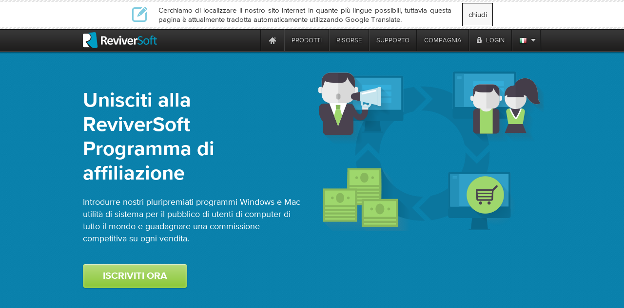

--- FILE ---
content_type: text/html
request_url: https://www.reviversoft.com/it/partners/?ncr=1
body_size: 12404
content:

<!DOCTYPE html PUBLIC "-//W3C//DTD XHTML 1.0 Transitional//EN" "http://www.w3.org/TR/xhtml1/DTD/xhtml1-transitional.dtd">
<html xmlns="http://www.w3.org/1999/xhtml" lang="it" xml:lang="it">
<head>
<script type="text/javascript" >var _sf_startpt=(new Date()).getTime()</script>

<meta http-equiv="Content-Type" content="text/html; charset=UTF-8" >
<meta http-equiv="Content-Language" content="it" >
<meta name="copyright" content="ReviverSoft LLC" >
<meta name="author" content="ReviverSoft" >
<meta name="language" content="it" >
<meta name="rating" content="SAFE FOR KIDS" >
<meta name="distribution" content="GLOBAL" >
<meta name="verify-v1" content="DufDuafdwZQY+h6YQUhWM/qV0OQrRcYB3r9N2m2BmD8=" >
<meta name="y_key" content="219c369e57f99165" >
<meta name="application-name" content="ReviverSoft" >
<meta name="msapplication-TileColor" content="#ffffff" >
<meta name="msapplication-TileImage" content="/resource/img/logo-alone.png" >
<meta name="GoogleBot" content="index,follow" >
<meta name="robots" content="index,follow" >
<meta name="title" content="Partner con noi - Partecipa al Programma di Affiliazione ReviverSoft" >
<meta name="keywords" content="programma di affiliazione ReviverSoft, Windows, Mac, programma di affiliazione" >
<meta name="description" content="Se il vostro sito web o business propugna tecnologia, i computer, risorse di Windows o Mac, il programma di affiliazione ReviverSoft è la vostra risposta a guadagnare entrate extra. Per saperne di più" ><title>Partner con noi - Partecipa al Programma di Affiliazione ReviverSoft</title><link href="/resource/font/MyFontsWebfontsKit/MyFontsWebfontsKit.css" media="screen" rel="stylesheet" type="text/css" >
<link href="/resource/css/css_local/global.css" media="screen" rel="stylesheet" type="text/css" >
<link href="/resource/js/lightbox/default/jquery.lightbox.css" media="screen" rel="stylesheet" type="text/css" >
<link href="/resource/js/lightbox/css/jquery.lightbox-0.5.css" media="screen" rel="stylesheet" type="text/css" >
<link href="/favicon.ico" rel="shortcut icon" type="image/x-icon" >
<link href="https://www.reviversoft.com/en/partners/?ncr=1" hreflang="en" rel="alternate" >
<link href="https://www.reviversoft.com/fr/partners/?ncr=1" hreflang="fr" rel="alternate" >
<link href="https://www.reviversoft.com/de/partners/?ncr=1" hreflang="de" rel="alternate" >
<link href="https://www.reviversoft.com/bg/partners/?ncr=1" hreflang="bg" rel="alternate" >
<link href="https://www.reviversoft.com/zh-cn/partners/?ncr=1" hreflang="zh" rel="alternate" >
<link href="https://www.reviversoft.com/zh-tw/partners/?ncr=1" hreflang="zh-TW" rel="alternate" >
<link href="https://www.reviversoft.com/cs/partners/?ncr=1" hreflang="cs" rel="alternate" >
<link href="https://www.reviversoft.com/da/partners/?ncr=1" hreflang="da" rel="alternate" >
<link href="https://www.reviversoft.com/nl/partners/?ncr=1" hreflang="nl" rel="alternate" >
<link href="https://www.reviversoft.com/fi/partners/?ncr=1" hreflang="fi" rel="alternate" >
<link href="https://www.reviversoft.com/el/partners/?ncr=1" hreflang="el" rel="alternate" >
<link href="https://www.reviversoft.com/hu/partners/?ncr=1" hreflang="hu" rel="alternate" >
<link href="https://www.reviversoft.com/it/partners/?ncr=1" hreflang="it" rel="alternate" >
<link href="https://www.reviversoft.com/ja/partners/?ncr=1" hreflang="ja" rel="alternate" >
<link href="https://www.reviversoft.com/no/partners/?ncr=1" hreflang="no" rel="alternate" >
<link href="https://www.reviversoft.com/pl/partners/?ncr=1" hreflang="pl" rel="alternate" >
<link href="https://www.reviversoft.com/pt/partners/?ncr=1" hreflang="pt" rel="alternate" >
<link href="https://www.reviversoft.com/ru/partners/?ncr=1" hreflang="ru" rel="alternate" >
<link href="https://www.reviversoft.com/es/partners/?ncr=1" hreflang="es" rel="alternate" >
<link href="https://www.reviversoft.com/sv/partners/?ncr=1" hreflang="sv" rel="alternate" >
<link href="https://www.reviversoft.com/th/partners/?ncr=1" hreflang="th" rel="alternate" >
<link href="https://www.reviversoft.com/tr/partners/?ncr=1" hreflang="tr" rel="alternate" >
<link href="https://www.reviversoft.com/partners/?ncr=1" hreflang="x-default" rel="alternate" >
<link href="/resource/css/css_local/markup.css" media="screen" rel="stylesheet" type="text/css" >
<link href="/resource/css/css_local/partners.css" media="screen" rel="stylesheet" type="text/css" ><script type="text/javascript" src="https://code.jquery.com/jquery-1.12.4.min.js"></script>
<script type="text/javascript" src="https://code.jquery.com/jquery-migrate-1.4.1.min.js"></script>
<script type="text/javascript" src="/resource/js/global/global.min.js"></script><script src="/resource/js/jquery/jquery-ui-1.10.0/ui/minified/jquery-ui.min.js" type="text/javascript"></script>
<!-- Start Visual Website Optimizer Asynchronous Code -->
<script type='text/javascript'>
    var _vwo_code=(function(){
        var account_id=66089,
            settings_tolerance=2000,
            library_tolerance=2500,
            use_existing_jquery=false,
// DO NOT EDIT BELOW THIS LINE
            f=false,d=document;return{use_existing_jquery:function(){return use_existing_jquery;},library_tolerance:function(){return library_tolerance;},finish:function(){if(!f){f=true;var a=d.getElementById('_vis_opt_path_hides');if(a)a.parentNode.removeChild(a);}},finished:function(){return f;},load:function(a){var b=d.createElement('script');b.src=a;b.type='text/javascript';b.innerText;b.onerror=function(){_vwo_code.finish();};d.getElementsByTagName('head')[0].appendChild(b);},init:function(){settings_timer=setTimeout('_vwo_code.finish()',settings_tolerance);this.load('//dev.visualwebsiteoptimizer.com/j.php?a='+account_id+'&u='+encodeURIComponent(d.URL)+'&r='+Math.random());var a=d.createElement('style'),b='body{opacity:0 !important;filter:alpha(opacity=0) !important;background:none !important;}',h=d.getElementsByTagName('head')[0];a.setAttribute('id','_vis_opt_path_hides');a.setAttribute('type','text/css');if(a.styleSheet)a.styleSheet.cssText=b;else a.appendChild(d.createTextNode(b));h.appendChild(a);return settings_timer;}};}());_vwo_settings_timer=_vwo_code.init();
</script>
<!-- End Visual Website Optimizer Asynchronous Code -->
    <!--mailChimp tracking code-->
<script type="text/javascript">
    var $mcGoal = {'settings':{'uuid':'52f74e36d3bc99424a30b0345','dc':'us9'}};
    (function() {
        var sp = document.createElement('script'); sp.type = 'text/javascript'; sp.async = true; sp.defer = true;
        sp.src = ('https:' == document.location.protocol ? 'https://s3.amazonaws.com/downloads.mailchimp.com' : 'http://downloads.mailchimp.com') + '/js/goal.min.js';
        var s = document.getElementsByTagName('script')[0]; s.parentNode.insertBefore(sp, s);
    })();
</script>    <script src="https://www.googleoptimize.com/optimize.js?id=OPT-TC6VD5D" async></script>
    <link rel="preload" href="//www.corel.com/static/common/scripts/gtm/gtm-container.min.js" as="script" />
    <script src="//www.corel.com/static/common/scripts/gtm/gtm-container.min.js"></script>
</head>
<body class="m-default c-partners a-index"
            
      >

<div class="wrp">
<div id="main-messages">
    <noscript><!-- Show a notification if the user has disabled javascript -->
    <div class="notification error">
        <div>
                    </div>
    </div>
</noscript>

</div>

<div id="contentProducts">

        <script src="https://apis.google.com/js/client.js?onload=OnLoadCallback" type="text/javascript" async defer></script>
            <div style="position: fixed;">
            <div id="fb-root"></div>
        </div>
        <script type="text/javascript">
                    var actions = {
                'answers_login_action' : "/it/login/login-fb/",
                'answers_get_login_form' : "/it/answers/get-multiple-login-form/",
                'answers_get_login_form2' : "/it/answers/get-multiple-login-form2/",
                'get_registration_form' : "/it/answers/get-registration-form/",
                'answers_fb_registration' : "/it/login/answers-fb-registration/"
            }
            var translatedMessages = {//translated messages
                'msg_log_with_fb'  : "Accedi con Facebook",
                'msg_login_select' : "selezioni come desidera fare il login:",
                'msg_log_answers'  : "Login",
                'msg_login'        : "Per continuare scegli una opzione di accesso:",
                'msg_reg_answers'  : "Si registri per le Risposte",
                'msg_register'     : "Registrazione",
                'msg_email'        : "Il suo indirizzo email",
                'msg_login_create' : "Deve effettuare il login o registrarsi per inviare questa domanda.",
                'msg_login_or_reg' : "Non sei connesso. Questa operazione durerà solo un minuto..."
            };
            var statusf = false;
            function fbLoginStatus(response) {
                statusf = response;
                if(response.status === 'connected'){
                    var uid = response.authResponse.userID;
                    var accessToken = response.authResponse.accessToken;
                } else if (response.status === 'not_authorized'){

                } else {

                }
            }

            window.fbAsyncInit = function() {
                FB.init({
                    appId: 457666117663582,
                    cookie: true,
                    status: true,
                    xfbml: true,
                    oauth: true                });

                FB.getLoginStatus(fbLoginStatus);
                FB.Event.subscribe("auth.statusChange", function(response){
                    fbLoginStatus(response);
                },{scope: 'email'});
            };
            (function(d){
                var js, id = 'facebook-jssdk'; if (d.getElementById(id)) {return;}
                js = d.createElement('script'); js.id = id; js.async = true;
                js.src = "//connect.facebook.net/en_US/all.js";
                d.getElementsByTagName('head')[0].appendChild(js);
            }(document));
</script>

            <div class="close_lang_bar" id="lang_bar_empty"></div>
    <div id="rs-nav" class="lang_bar ">
        <div id="language_bar" class="close_lang_bar">
    <div class="border"></div>
    <table class="lb">
        <tr>
            <td>
                <div class="icon first"></div>
            </td>
            <td>Cerchiamo di localizzare il nostro sito internet in quante più lingue possibili, tuttavia questa pagina è attualmente tradotta automaticamente utilizzando Google Translate.</td>
            <td id="close_lang_bar">
                chiudi            </td>
        </tr>
    </table>
    <div class="border"></div>
</div>        <div id="rs-nav-wrapper" class="it">
            <a href="/" id="rs-nav-alogo" aria-label="ReviverSoft logo"></a>
                            <div id="nav-menu">
                    <ul id="nav-menu-wrapper">
                        <li class="highLevelMenuItem">
                            <a style="display: inline-block; float: left; height: 45px; width: 40px;margin-left: -40px;cursor: default;outline: none;"
                                href="https://www.reviversoft.com/blog/2019/09/reviversoft-is-10-today/"
                                target="_blank"
                                rel="nofollow"
                                data-track-event="e_navigation"
                                data-track-attr-navLocation="header_nav_bar"
                                data-track-attr-navContent="topNav-menu-reviversoftis10today"
                                aria-label="ReviverSoft is 10 today"
                                tabindex="-1"
                            ></a>
                        </li>
                                                                                    <li class="highLevelMenuItem" id="cell-home">
                                    <a href="/"
                                       data-track-event="e_navigation"
                                       data-track-attr-navLocation="header_nav_bar"
                                       aria-label="Home page"
                                       data-track-attr-navContent="topNav-menu-home"
                                       class="menu-block"
                                       id="cell-home-link">
                                        <div id="cell-home-link-bg" class="nav-sprite">
                                            &nbsp;                                        </div>
                                    </a>
                                </li>
                                                                                            </li>
                                                                                        <li class="highLevelMenuItem" id="cell-products" tabindex="0">
                                        <div class="menu-block"
                                            id="cell-products-link">
                                            prodotti                                        </div>
                                                                                                    <!--Dropdown hiiden wrapper block-->
                                    <div class="nav-drop column_2">
                                        <!--Arrow-->
                                        <div class="nav-drop-arrow nav-sprite"></div>
                                        <div class="nav-drop-border"></div>
                                        <!--columns wrapper block-->
                                        <table class="nav-drop-columns">
                                            <tbody>
                                                                                                <tr>
                                                                                                                    <td class="nav-drop-column drop-li-icon">
                                                                <a href="/pc-reviver"
                                                                   data-track-event="e_navigation"
                                                                   data-track-attr-navLocation="header_nav_bar"
                                                                   data-track-attr-navContent="topNav-menu-products-pcreviver"
                                                                >
                                                                    <div
                                                                        class="drop-li-ico fl nav-sprite drop-pcr"></div>
                                                                    <div class="drop-li-info fl">
                                                                        <div
                                                                            class="drop-li-title">PC Reviver</div>
                                                                        <div
                                                                            class="drop-li-desc">Ottimizzazione completa del PC</div>
                                                                    </div>
                                                                    <div style="clear: both;"></div>
                                                                </a>
                                                            </td>
                                                                                                                    <td class="nav-drop-column drop-li-icon">
                                                                <a href="/driver-reviver"
                                                                   data-track-event="e_navigation"
                                                                   data-track-attr-navLocation="header_nav_bar"
                                                                   data-track-attr-navContent="topNav-menu-products-driverreviver"
                                                                >
                                                                    <div
                                                                        class="drop-li-ico fl nav-sprite drop-dr"></div>
                                                                    <div class="drop-li-info fl">
                                                                        <div
                                                                            class="drop-li-title">Driver Reviver</div>
                                                                        <div
                                                                            class="drop-li-desc">Windows Driver Updater</div>
                                                                    </div>
                                                                    <div style="clear: both;"></div>
                                                                </a>
                                                            </td>
                                                                                                            </tr>
                                                                                                    <tr>
                                                                                                                    <td class="nav-drop-column drop-li-icon">
                                                                <a href="/installsafe"
                                                                   data-track-event="e_navigation"
                                                                   data-track-attr-navLocation="header_nav_bar"
                                                                   data-track-attr-navContent="topNav-menu-products-installsafe"
                                                                >
                                                                    <div
                                                                        class="drop-li-ico fl nav-sprite drop-is"></div>
                                                                    <div class="drop-li-info fl">
                                                                        <div
                                                                            class="drop-li-title">InstallSafe</div>
                                                                        <div
                                                                            class="drop-li-desc">Proteggi il tuo browser e il tuo PC</div>
                                                                    </div>
                                                                    <div style="clear: both;"></div>
                                                                </a>
                                                            </td>
                                                                                                                    <td class="nav-drop-column drop-li-icon">
                                                                <a href="/disk-reviver"
                                                                   data-track-event="e_navigation"
                                                                   data-track-attr-navLocation="header_nav_bar"
                                                                   data-track-attr-navContent="topNav-menu-products-diskreviver"
                                                                >
                                                                    <div
                                                                        class="drop-li-ico fl nav-sprite drop-hddr"></div>
                                                                    <div class="drop-li-info fl">
                                                                        <div
                                                                            class="drop-li-title">Disk Reviver</div>
                                                                        <div
                                                                            class="drop-li-desc">Ottimizzazione completa dell'Hard Disk</div>
                                                                    </div>
                                                                    <div style="clear: both;"></div>
                                                                </a>
                                                            </td>
                                                                                                            </tr>
                                                                                                    <tr>
                                                                                                                    <td class="nav-drop-column drop-li-icon">
                                                                <a href="/security-reviver"
                                                                   data-track-event="e_navigation"
                                                                   data-track-attr-navLocation="header_nav_bar"
                                                                   data-track-attr-navContent="topNav-menu-products-securityreviver"
                                                                >
                                                                    <div
                                                                        class="drop-li-ico fl nav-sprite drop-sr"></div>
                                                                    <div class="drop-li-info fl">
                                                                        <div
                                                                            class="drop-li-title">Security Reviver</div>
                                                                        <div
                                                                            class="drop-li-desc">Protezione da Malware e Spyware</div>
                                                                    </div>
                                                                    <div style="clear: both;"></div>
                                                                </a>
                                                            </td>
                                                                                                                    <td class="nav-drop-column drop-li-icon">
                                                                <a href="/start-menu-reviver"
                                                                   data-track-event="e_navigation"
                                                                   data-track-attr-navLocation="header_nav_bar"
                                                                   data-track-attr-navContent="topNav-menu-products-startmenureviver"
                                                                >
                                                                    <div
                                                                        class="drop-li-ico fl nav-sprite drop-smr"></div>
                                                                    <div class="drop-li-info fl">
                                                                        <div
                                                                            class="drop-li-title">Start Menu Reviver</div>
                                                                        <div
                                                                            class="drop-li-desc">Menù di avvio personalizzabile</div>
                                                                    </div>
                                                                    <div style="clear: both;"></div>
                                                                </a>
                                                            </td>
                                                                                                            </tr>
                                                                                                    <tr>
                                                                                                                    <td class="nav-drop-column drop-li-icon">
                                                                <a href="/registry-reviver"
                                                                   data-track-event="e_navigation"
                                                                   data-track-attr-navLocation="header_nav_bar"
                                                                   data-track-attr-navContent="topNav-menu-products-registryreviver"
                                                                >
                                                                    <div
                                                                        class="drop-li-ico fl nav-sprite drop-rr"></div>
                                                                    <div class="drop-li-info fl">
                                                                        <div
                                                                            class="drop-li-title">Registry Reviver</div>
                                                                        <div
                                                                            class="drop-li-desc">Strumento di ottimizzazione del registro di Windows</div>
                                                                    </div>
                                                                    <div style="clear: both;"></div>
                                                                </a>
                                                            </td>
                                                                                                                    <td class="nav-drop-column drop-li-icon">
                                                                <a href="/battery-optimizer"
                                                                   data-track-event="e_navigation"
                                                                   data-track-attr-navLocation="header_nav_bar"
                                                                   data-track-attr-navContent="topNav-menu-products-batteryoptimizer"
                                                                >
                                                                    <div
                                                                        class="drop-li-ico fl nav-sprite drop-bo"></div>
                                                                    <div class="drop-li-info fl">
                                                                        <div
                                                                            class="drop-li-title">Battery Optimizer</div>
                                                                        <div
                                                                            class="drop-li-desc">Ottimizzazione della batteria del portatile</div>
                                                                    </div>
                                                                    <div style="clear: both;"></div>
                                                                </a>
                                                            </td>
                                                                                                            </tr>
                                                                                                    <tr>
                                                                                                                    <td class="nav-drop-column drop-li-icon">
                                                                <a href="/privacy-reviver"
                                                                   data-track-event="e_navigation"
                                                                   data-track-attr-navLocation="header_nav_bar"
                                                                   data-track-attr-navContent="topNav-menu-products-privacyreviver"
                                                                >
                                                                    <div
                                                                        class="drop-li-ico fl nav-sprite drop-pr"></div>
                                                                    <div class="drop-li-info fl">
                                                                        <div
                                                                            class="drop-li-title">Privacy Reviver</div>
                                                                        <div
                                                                            class="drop-li-desc">Protezione completa della Privacy</div>
                                                                    </div>
                                                                    <div style="clear: both;"></div>
                                                                </a>
                                                            </td>
                                                                                                                    <td class="nav-drop-column drop-li-icon">
                                                                <a href="/total-pc-care"
                                                                   data-track-event="e_navigation"
                                                                   data-track-attr-navLocation="header_nav_bar"
                                                                   data-track-attr-navContent="topNav-menu-products-totalpccare"
                                                                >
                                                                    <div
                                                                        class="drop-li-ico fl nav-sprite drop-tpc"></div>
                                                                    <div class="drop-li-info fl">
                                                                        <div
                                                                            class="drop-li-title">Total PC Care</div>
                                                                        <div
                                                                            class="drop-li-desc">PC Care All-Inclusive, Everyday</div>
                                                                    </div>
                                                                    <div style="clear: both;"></div>
                                                                </a>
                                                            </td>
                                                                                                            </tr>
                                                                                            </tbody>
                                        </table>
                                        <div class="nav-drop-border"></div>
                                                                                    <div class="drop-footer">
                                                                                                                                                            <table class="drop-footer-table">
                                                            <tr>
                                                                <td>
                                                                    <a href="/store"
                                                                       data-track-event="e_navigation"
                                                                       data-track-attr-navLocation="header_nav_bar"
                                                                       data-track-attr-navContent="topNav-menu-products-allproducts"
                                                                    ><span>Visita il nostro negozio                                                                            <span class="nav-sprite"></span></span></a>
                                                                </td>
                                                                <td></td>
                                                            </tr>
                                                        </table>
                                                                                                                                                </div>
                                                                            </div>
                                                            </li>
                                                                                        <li class="highLevelMenuItem" id="cell-resources" tabindex="0">
                                        <div class="menu-block"
                                            id="cell-resources-link">
                                            risorse                                        </div>
                                                                                                    <!--Dropdown hiiden wrapper block-->
                                    <div class="nav-drop column_1">
                                        <!--Arrow-->
                                        <div class="nav-drop-arrow nav-sprite"></div>
                                        <div class="nav-drop-border"></div>
                                        <!--columns wrapper block-->
                                        <table class="nav-drop-columns">
                                            <tbody>
                                                                                                <tr>
                                                        <td class="nav-drop-column drop-li-icon">
                                                            <a href="/blog"
                                                               data-track-event="e_navigation"
                                                               data-track-attr-navLocation="header_nav_bar"
                                                               data-track-attr-navContent="topNav-menu-resources-blog"
                                                            >
                                                                <div
                                                                    class="drop-li-ico fl nav-sprite drop-blog"></div>
                                                                <div class="drop-li-info fl">
                                                                    <div
                                                                        class="drop-li-title">Blog</div>
                                                                    <div
                                                                        class="drop-li-desc">Ultimi consigli, trucchi e notizie</div>
                                                                </div>
                                                                <div style="clear: both;"></div>
                                                            </a>
                                                        </td>
                                                    </tr>
                                                                                                    <tr>
                                                        <td class="nav-drop-column drop-li-icon">
                                                            <a href="/blog/category/how-tos/video-blogs"
                                                               data-track-event="e_navigation"
                                                               data-track-attr-navLocation="header_nav_bar"
                                                               data-track-attr-navContent="topNav-menu-resources-videoblogs"
                                                            >
                                                                <div
                                                                    class="drop-li-ico fl nav-sprite drop-vblog"></div>
                                                                <div class="drop-li-info fl">
                                                                    <div
                                                                        class="drop-li-title">Video Blogs</div>
                                                                    <div
                                                                        class="drop-li-desc">Proteggi il tuo browser e il tuo PC</div>
                                                                </div>
                                                                <div style="clear: both;"></div>
                                                            </a>
                                                        </td>
                                                    </tr>
                                                                                                    <tr>
                                                        <td class="nav-drop-column drop-li-icon">
                                                            <a href="/file-extensions"
                                                               data-track-event="e_navigation"
                                                               data-track-attr-navLocation="header_nav_bar"
                                                               data-track-attr-navContent="topNav-menu-resources-fileextensions"
                                                            >
                                                                <div
                                                                    class="drop-li-ico fl nav-sprite drop-ext"></div>
                                                                <div class="drop-li-info fl">
                                                                    <div
                                                                        class="drop-li-title">File Extensions</div>
                                                                    <div
                                                                        class="drop-li-desc">Libreria di estensione dei file</div>
                                                                </div>
                                                                <div style="clear: both;"></div>
                                                            </a>
                                                        </td>
                                                    </tr>
                                                                                                    <tr>
                                                        <td class="nav-drop-column drop-li-icon">
                                                            <a href="/newsletter"
                                                               data-track-event="e_navigation"
                                                               data-track-attr-navLocation="header_nav_bar"
                                                               data-track-attr-navContent="topNav-menu-resources-newsletter"
                                                            >
                                                                <div
                                                                    class="drop-li-ico fl nav-sprite drop-news"></div>
                                                                <div class="drop-li-info fl">
                                                                    <div
                                                                        class="drop-li-title">Newsletter</div>
                                                                    <div
                                                                        class="drop-li-desc">Novità da ReviverSoft</div>
                                                                </div>
                                                                <div style="clear: both;"></div>
                                                            </a>
                                                        </td>
                                                    </tr>
                                                                                                    <tr>
                                                        <td class="nav-drop-column drop-li-icon">
                                                            <a href="/answers"
                                                               data-track-event="e_navigation"
                                                               data-track-attr-navLocation="header_nav_bar"
                                                               data-track-attr-navContent="topNav-menu-resources-answers"
                                                            >
                                                                <div
                                                                    class="drop-li-ico fl nav-sprite drop-ans"></div>
                                                                <div class="drop-li-info fl">
                                                                    <div
                                                                        class="drop-li-title">Answers</div>
                                                                    <div
                                                                        class="drop-li-desc">Le domande a cui hai risposto</div>
                                                                </div>
                                                                <div style="clear: both;"></div>
                                                            </a>
                                                        </td>
                                                    </tr>
                                                                                            </tbody>
                                        </table>
                                        <div class="nav-drop-border"></div>
                                                                                    <div class="drop-footer">
                                                                                                                                                            <a href="/resources"
                                                           data-track-event="e_navigation"
                                                           data-track-attr-navLocation="header_nav_bar"
                                                           data-track-attr-navContent="topNav-menu-resources-allresources"
                                                        ><span>Vedi tutte le risorse ReviverSoft                                                                <span class="nav-sprite"></span></span></a>
                                                                                                                                                </div>
                                                                            </div>
                                                            </li>
                                                                                        <li class="highLevelMenuItem" id="cell-support" tabindex="0">
                                        <div class="menu-block"
                                            id="cell-support-link">
                                            supporto                                        </div>
                                                                                                    <!--Dropdown hiiden wrapper block-->
                                    <div class="nav-drop column_2">
                                        <!--Arrow-->
                                        <div class="nav-drop-arrow nav-sprite"></div>
                                        <div class="nav-drop-border"></div>
                                        <!--columns wrapper block-->
                                        <table class="nav-drop-columns">
                                            <tbody>
                                                                                                <tr>
                                                                                                                    <td class="nav-drop-column drop-li-icon">
                                                                <a href="/support/pc-reviver/"
                                                                   data-track-event="e_navigation"
                                                                   data-track-attr-navLocation="header_nav_bar"
                                                                   data-track-attr-navContent="topNav-menu-support-pcreviver"
                                                                >
                                                                    <div
                                                                        class="drop-li-ico fl nav-sprite drop-pcr"></div>
                                                                    <div class="drop-li-info fl">
                                                                        <div
                                                                            class="drop-li-title">PC Reviver</div>
                                                                        <div
                                                                            class="drop-li-desc">PC Reviver supporto</div>
                                                                    </div>
                                                                    <div style="clear: both;"></div>
                                                                </a>
                                                            </td>
                                                                                                                    <td class="nav-drop-column drop-li-icon">
                                                                <a href="/support/driver-reviver/"
                                                                   data-track-event="e_navigation"
                                                                   data-track-attr-navLocation="header_nav_bar"
                                                                   data-track-attr-navContent="topNav-menu-support-driverreviver"
                                                                >
                                                                    <div
                                                                        class="drop-li-ico fl nav-sprite drop-dr"></div>
                                                                    <div class="drop-li-info fl">
                                                                        <div
                                                                            class="drop-li-title">Driver Reviver</div>
                                                                        <div
                                                                            class="drop-li-desc">Driver Reviver supporto</div>
                                                                    </div>
                                                                    <div style="clear: both;"></div>
                                                                </a>
                                                            </td>
                                                                                                            </tr>
                                                                                                    <tr>
                                                                                                                    <td class="nav-drop-column drop-li-icon">
                                                                <a href="/support/installsafe/"
                                                                   data-track-event="e_navigation"
                                                                   data-track-attr-navLocation="header_nav_bar"
                                                                   data-track-attr-navContent="topNav-menu-support-installsafe"
                                                                >
                                                                    <div
                                                                        class="drop-li-ico fl nav-sprite drop-is"></div>
                                                                    <div class="drop-li-info fl">
                                                                        <div
                                                                            class="drop-li-title">InstallSafe</div>
                                                                        <div
                                                                            class="drop-li-desc">InstallSafe supporto</div>
                                                                    </div>
                                                                    <div style="clear: both;"></div>
                                                                </a>
                                                            </td>
                                                                                                                    <td class="nav-drop-column drop-li-icon">
                                                                <a href="/support/disk-reviver/"
                                                                   data-track-event="e_navigation"
                                                                   data-track-attr-navLocation="header_nav_bar"
                                                                   data-track-attr-navContent="topNav-menu-support-diskreviver"
                                                                >
                                                                    <div
                                                                        class="drop-li-ico fl nav-sprite drop-hddr"></div>
                                                                    <div class="drop-li-info fl">
                                                                        <div
                                                                            class="drop-li-title">Disk Reviver</div>
                                                                        <div
                                                                            class="drop-li-desc">Disk Reviver supporto</div>
                                                                    </div>
                                                                    <div style="clear: both;"></div>
                                                                </a>
                                                            </td>
                                                                                                            </tr>
                                                                                                    <tr>
                                                                                                                    <td class="nav-drop-column drop-li-icon">
                                                                <a href="/support/security-reviver/"
                                                                   data-track-event="e_navigation"
                                                                   data-track-attr-navLocation="header_nav_bar"
                                                                   data-track-attr-navContent="topNav-menu-support-securityreviver"
                                                                >
                                                                    <div
                                                                        class="drop-li-ico fl nav-sprite drop-sr"></div>
                                                                    <div class="drop-li-info fl">
                                                                        <div
                                                                            class="drop-li-title">Security Reviver</div>
                                                                        <div
                                                                            class="drop-li-desc">Security Reviver supporto</div>
                                                                    </div>
                                                                    <div style="clear: both;"></div>
                                                                </a>
                                                            </td>
                                                                                                                    <td class="nav-drop-column drop-li-icon">
                                                                <a href="/support/start-menu-reviver/"
                                                                   data-track-event="e_navigation"
                                                                   data-track-attr-navLocation="header_nav_bar"
                                                                   data-track-attr-navContent="topNav-menu-support-startmenureviver"
                                                                >
                                                                    <div
                                                                        class="drop-li-ico fl nav-sprite drop-smr"></div>
                                                                    <div class="drop-li-info fl">
                                                                        <div
                                                                            class="drop-li-title">Start Menu Reviver</div>
                                                                        <div
                                                                            class="drop-li-desc">Start Menu Reviver supporto</div>
                                                                    </div>
                                                                    <div style="clear: both;"></div>
                                                                </a>
                                                            </td>
                                                                                                            </tr>
                                                                                                    <tr>
                                                                                                                    <td class="nav-drop-column drop-li-icon">
                                                                <a href="/support/privacy-reviver/"
                                                                   data-track-event="e_navigation"
                                                                   data-track-attr-navLocation="header_nav_bar"
                                                                   data-track-attr-navContent="topNav-menu-support-privacyreviver"
                                                                >
                                                                    <div
                                                                        class="drop-li-ico fl nav-sprite drop-pr"></div>
                                                                    <div class="drop-li-info fl">
                                                                        <div
                                                                            class="drop-li-title">Privacy Reviver</div>
                                                                        <div
                                                                            class="drop-li-desc">Privacy Reviver supporto</div>
                                                                    </div>
                                                                    <div style="clear: both;"></div>
                                                                </a>
                                                            </td>
                                                                                                                    <td class="nav-drop-column drop-li-icon">
                                                                <a href="/support/macreviver/"
                                                                   data-track-event="e_navigation"
                                                                   data-track-attr-navLocation="header_nav_bar"
                                                                   data-track-attr-navContent="topNav-menu-support-macreviver"
                                                                >
                                                                    <div
                                                                        class="drop-li-ico fl nav-sprite drop-mr"></div>
                                                                    <div class="drop-li-info fl">
                                                                        <div
                                                                            class="drop-li-title">MacReviver</div>
                                                                        <div
                                                                            class="drop-li-desc">MacReviver supporto</div>
                                                                    </div>
                                                                    <div style="clear: both;"></div>
                                                                </a>
                                                            </td>
                                                                                                            </tr>
                                                                                                    <tr>
                                                                                                                    <td class="nav-drop-column drop-li-icon">
                                                                <a href="/support/registry-reviver/"
                                                                   data-track-event="e_navigation"
                                                                   data-track-attr-navLocation="header_nav_bar"
                                                                   data-track-attr-navContent="topNav-menu-support-registryreviver"
                                                                >
                                                                    <div
                                                                        class="drop-li-ico fl nav-sprite drop-rr"></div>
                                                                    <div class="drop-li-info fl">
                                                                        <div
                                                                            class="drop-li-title">Registry Reviver</div>
                                                                        <div
                                                                            class="drop-li-desc">Registry Reviver supporto</div>
                                                                    </div>
                                                                    <div style="clear: both;"></div>
                                                                </a>
                                                            </td>
                                                                                                                    <td class="nav-drop-column drop-li-icon">
                                                                <a href="/support/battery-optimizer/"
                                                                   data-track-event="e_navigation"
                                                                   data-track-attr-navLocation="header_nav_bar"
                                                                   data-track-attr-navContent="topNav-menu-support-batteryoptimizer"
                                                                >
                                                                    <div
                                                                        class="drop-li-ico fl nav-sprite drop-bo"></div>
                                                                    <div class="drop-li-info fl">
                                                                        <div
                                                                            class="drop-li-title">Battery Optimizer</div>
                                                                        <div
                                                                            class="drop-li-desc">Battery Optimizer supporto</div>
                                                                    </div>
                                                                    <div style="clear: both;"></div>
                                                                </a>
                                                            </td>
                                                                                                            </tr>
                                                                                            </tbody>
                                        </table>
                                        <div class="nav-drop-border"></div>
                                                                                    <div class="drop-footer">
                                                                                                    <table class="drop-footer-table">
                                                        <tr>
                                                            <td>
                                                                <a href="/support/"
                                                                   data-track-event="e_navigation"
                                                                   data-track-attr-navLocation="header_nav_bar"
                                                                   data-track-attr-navContent="topNav-menu-support-homepage"
                                                                ><span>Visita la nostra pagina dedicata all'assistenza                                                                        <span class="nav-sprite"></span></span></a>
                                                            </td>
                                                            <td>
                                                                <a href="/support/contact/"
                                                                   data-track-event="e_navigation"
                                                                   data-track-attr-navLocation="header_nav_bar"
                                                                   data-track-attr-navContent="topNav-menu-support-contactsupport"
                                                                ><span>Contatta il nostro team di supporto                                                                        <span class="nav-sprite"></span></span></a>
                                                            </td>
                                                        </tr>
                                                    </table>
                                                                                            </div>
                                                                            </div>
                                                            </li>
                                                                                        <li class="highLevelMenuItem" id="cell-company" tabindex="0">
                                        <div class="menu-block"
                                            id="cell-company-link">
                                            compagnia                                        </div>
                                                                                                    <!--Dropdown hiiden wrapper block-->
                                    <div class="nav-drop column_1">
                                        <!--Arrow-->
                                        <div class="nav-drop-arrow nav-sprite"></div>
                                        <div class="nav-drop-border"></div>
                                        <!--columns wrapper block-->
                                        <table class="nav-drop-columns">
                                            <tbody>
                                                                                                <tr>
                                                        <td class="nav-drop-column drop-li-icon">
                                                            <a href="/company"
                                                               data-track-event="e_navigation"
                                                               data-track-attr-navLocation="header_nav_bar"
                                                               data-track-attr-navContent="topNav-menu-company-company"
                                                            >
                                                                <div
                                                                    class="drop-li-ico fl nav-sprite drop-comp"></div>
                                                                <div class="drop-li-info fl">
                                                                    <div
                                                                        class="drop-li-title">About Us</div>
                                                                    <div
                                                                        class="drop-li-desc">Informazioni su ReviverSoft</div>
                                                                </div>
                                                                <div style="clear: both;"></div>
                                                            </a>
                                                        </td>
                                                    </tr>
                                                                                                    <tr>
                                                        <td class="nav-drop-column drop-li-icon">
                                                            <a href="/company/trust"
                                                               data-track-event="e_navigation"
                                                               data-track-attr-navLocation="header_nav_bar"
                                                               data-track-attr-navContent="topNav-menu-company-trust"
                                                            >
                                                                <div
                                                                    class="drop-li-ico fl nav-sprite drop-trust"></div>
                                                                <div class="drop-li-info fl">
                                                                    <div
                                                                        class="drop-li-title">Trust</div>
                                                                    <div
                                                                        class="drop-li-desc">L'importanza della fiducia</div>
                                                                </div>
                                                                <div style="clear: both;"></div>
                                                            </a>
                                                        </td>
                                                    </tr>
                                                                                                    <tr>
                                                        <td class="nav-drop-column drop-li-icon">
                                                            <a href="/company/testimonials"
                                                               data-track-event="e_navigation"
                                                               data-track-attr-navLocation="header_nav_bar"
                                                               data-track-attr-navContent="topNav-menu-company-testimonials"
                                                            >
                                                                <div
                                                                    class="drop-li-ico fl nav-sprite drop-test"></div>
                                                                <div class="drop-li-info fl">
                                                                    <div
                                                                        class="drop-li-title">Testimonials</div>
                                                                    <div
                                                                        class="drop-li-desc">Cosa dicono gli altri</div>
                                                                </div>
                                                                <div style="clear: both;"></div>
                                                            </a>
                                                        </td>
                                                    </tr>
                                                                                                    <tr>
                                                        <td class="nav-drop-column drop-li-icon">
                                                            <a href="/feedback"
                                                               data-track-event="e_navigation"
                                                               data-track-attr-navLocation="header_nav_bar"
                                                               data-track-attr-navContent="topNav-menu-company-feedback"
                                                            >
                                                                <div
                                                                    class="drop-li-ico fl nav-sprite drop-feed"></div>
                                                                <div class="drop-li-info fl">
                                                                    <div
                                                                        class="drop-li-title">Feedback</div>
                                                                    <div
                                                                        class="drop-li-desc">Come stiamo?</div>
                                                                </div>
                                                                <div style="clear: both;"></div>
                                                            </a>
                                                        </td>
                                                    </tr>
                                                                                                    <tr>
                                                        <td class="nav-drop-column drop-li-icon">
                                                            <a href="https://www.facebook.com/reviversoft"
                                                               data-track-event="e_navigation"
                                                               data-track-attr-navLocation="header_nav_bar"
                                                               data-track-attr-navContent="topNav-menu-company-facebook"
                                                            >
                                                                <div
                                                                    class="drop-li-ico fl nav-sprite drop-face"></div>
                                                                <div class="drop-li-info fl">
                                                                    <div
                                                                        class="drop-li-title">Facebook</div>
                                                                    <div
                                                                        class="drop-li-desc">Mettiti in comunicazione con noi</div>
                                                                </div>
                                                                <div style="clear: both;"></div>
                                                            </a>
                                                        </td>
                                                    </tr>
                                                                                            </tbody>
                                        </table>
                                        <div class="nav-drop-border"></div>
                                                                            </div>
                                                            </li>
                                                                                                            <!--            native button for google+-->
                                <div style="display: none;">
                                    <script src="/resource/js/user/popups.min.js" defer="defer"></script>
<script type="text/javascript">
    var googleAuth = {
        /**
         * Load library oauth2 for activation method userinfo
         */
        getEmail: function (qiet) {
            gapi.client.load('oauth2', 'v2', function () {
                var request = gapi.client.oauth2.userinfo.get();
                if (qiet === true) {
                    request.execute(googleAuth.getEmailCallbackQuiet);
                } else {
                    request.execute(googleAuth.getEmailCallback);
                }
            });
        },

        getEmailCallback: function (obj) {
            popups.makeOverlay();
            var email;
            if (obj['email']) {
                email = obj['email'];
                //check lang
                var curr_lang = utilGetPageLang();
                var loginType = $('#signinButton').attr('data-type');
                $.ajax({
                    url     : curr_lang + 'login/google-account',
                    type    : 'post',
                    dataType: 'json',
                    data    : {
                        state      : "2f805c69420b566360066d50da196613",
                        accessToken: googleAuth.authResult['access_token'],
                        code       : googleAuth.authResult['code'],
                        email      : email,
                        loginType  : loginType
                    },
                    success : function (response) {
                        //if for answers part
                        //this block, show message from server
                        if ($('#cusomerLogin').data('isDisplay') == true && typeof response != "undefined" && response.msg != 'undefined') {
                            var errorMessage = $('#cusomerLogin').find('.showErrorMessage');
                            var messageColor = response.status == "success" ? "green" : "red";
                            errorMessage.css({
                                'backgroundColor': messageColor,
                                'color'          : '#fff'
                            }).text(response.msg).show();
                        }

                        //if user is logged
                        if (response.status == "success" && typeof response != "undefined") {
                            //unbind all events wich prevent to open modal windows
                            popups.undelegateModal();

                            if (null === window.preloginActionObj) {
                                if (response.url == null) {
                                    location.reload();
                                } else {
                                    location.href = response.url;
                                }
                                return;
                            }

                            if (null !== window.popapLoginWindow) {
                                popapLoginWindow.dialog('destroy');
                            }

                            //when user login without any actions
                            if (null !== popapLoginWindowToplink && popapLoginWindowToplink.dialog("isOpen")) {
                                popapLoginWindowToplink.dialog('close');
                                location.reload();
                                return;
                            }
                            $.publish("userLogin");
                        } else {
                            alert(response.msg);  //show service message
                        }
                        popups.hideOverlay();//remove overlay
                    },
                    error   : function () {
                        popups.hideOverlay();
                        alert('an error occured');
                    }
                });
            }
        },

        getEmailCallbackQuiet: function (obj) {
            var email;
            if (obj['email']) {
                email = obj['email'];
                //check lang
                var curr_lang = utilGetPageLang();
                var loginType = $('#signinButton').attr('data-type');
                $.ajax({
                    url     : curr_lang + 'login/google-account',
                    type    : 'post',
                    dataType: 'json',
                    data    : {
                        state      : "2f805c69420b566360066d50da196613",
                        accessToken: googleAuth.authResult['access_token'],
                        code       : googleAuth.authResult['code'],
                        email      : email,
                        loginType  : loginType,
                        quiet      : true
                    },
                    success : function (response) {
                        //if user is logged
                        if (response.status == "success" && typeof response != "undefined") {
                            //unbind all events wich prevent to open modal windows
                            popups.undelegateModal();

                            if (null !== window.popapLoginWindow) {
                                popapLoginWindow.dialog('destroy');
                            }
                            googleAuth.setMenuItem(response);
                        } else {
                            console.log(response.msg);  //show service message
                        }
                    },
                    error   : function () {
                        console.log('an error occured');
                    }
                });
            }
        },

        /*Update menu item if quiet login was successful*/
        setMenuItem          : function (response) {
            var menuItem = $('#cell-account');
            menuItem.html(response.menu);
        }
    };
    function signInCallback(authResult) {
        googleAuth.authResult = authResult;
        if (authResult['code']) {
            $('#signinButton').attr('style', 'display: none');
            googleAuth.getEmail(false);
        } else if (authResult['error']) {
            if (authResult['error'] == "access_denied") {
                alert("Si dovrebbe dare l'accesso per informazioni sul tuo conto");
            } else if (authResult['error'] == "immediate_failed") {
                console.log("Impossibile utente auto-login");
            } else {
                alert("C'era un errore: " + authResult['error']);
            }
        }
    }

    function g__auth(event, prompt, callback) {
        callback = typeof callback !== 'undefined' ? callback : signInCallback;

        var params = {
            client_id: '411117460947-2nuj5fbfu6sbpv5m42qvhqsrh5ek4lp7.apps.googleusercontent.com',
            scope: 'email profile openid',
            response_type: 'id_token code permission',
            prompt: 'consent'
        };

        if( prompt ) {
            params.prompt = 'none';
        }

        if(typeof gapi === 'object' && gapi.auth2.authorize === 'function') {
          gapi.auth2.authorize(params, function (response) {
            callback(response);
          });
        }
    }
    $(function () {
        $('body').on('click', '#ajaxGoogleLogin, #googleLoginButton', function(){
            g__auth(true, false )
        });
    });
</script>
<div id="result"></div>
<style>
    iframe[src^="https://apis.google.com"] {
        display: none;
    }
    .soc_buttons iframe[src^="https://apis.google.com"] {
        display: block;
    }
</style>
                                    <script type="application/javascript"
                                            src="/resource/js/register_login/quiet_social_login.min.js"
                                            defer></script>
                                </div>
                                <!--            native button for google+-->
                                                        <li class="highLevelMenuItem" id="cell-account">
                                                                    <a href="/login/"
                                       rel="nofollow"
                                       class="menu-block"
                                       data-track-event="e_navigation"
                                       data-track-attr-navLocation="header_nav_bar"
                                       data-track-attr-navContent="topNav-menu-login"
                                       id="cell-account-link">
                                        <div id="cell-account-link-bg" class="nav-sprite">
                                            Login                                        </div>
                                    </a>
                                                            </li>
                                                <li class="highLevelMenuItem menuLang" style="z-index:2; position:relative">
                            <div href="#" id="lng" tabindex="0">
                                <div id="langdiv">
                                    <div class="swither_header">
    <div class="switcher_arrow" id="currlng">
        <div id="it"></div>
    </div>
    <span class="switcher_arrow" id="arrow">&nbsp;</span>
</div>
<div class="switcher_wrap nav-drop" id="sw">
    <div id="lang_links" style="top: 11px;">
        <div id="tuts" style="z-index: 20001;">
            <div id="langWrap">
                
                                    <ul>
                                                                                <li>
                                <a href="//www.reviversoft.com/partners/?ncr=1&lang=en"
                                   class="icon"
                                   hreflang="en"
                                   onclick="tracking.languageChange('it', 'en');"
                                   style="padding:1px 10px 0 15px;text-decoration:none;">
                                    <div id="us"></div>
                                    <div class="lng">english</div>
                                    <div class="clear"></div>
                                </a>
                            </li>
                                                                                <li>
                                <a href="//www.reviversoft.com/fr/partners/?ncr=1"
                                   class="icon"
                                   hreflang="fr"
                                   onclick="tracking.languageChange('it', 'fr');"
                                   style="padding:1px 10px 0 15px;text-decoration:none;">
                                    <div id="fr"></div>
                                    <div class="lng">français</div>
                                    <div class="clear"></div>
                                </a>
                            </li>
                                                                                <li>
                                <a href="//www.reviversoft.com/de/partners/?ncr=1"
                                   class="icon"
                                   hreflang="de"
                                   onclick="tracking.languageChange('it', 'de');"
                                   style="padding:1px 10px 0 15px;text-decoration:none;">
                                    <div id="de"></div>
                                    <div class="lng">deutsch</div>
                                    <div class="clear"></div>
                                </a>
                            </li>
                                                                                <li>
                                <a href="//www.reviversoft.com/bg/partners/?ncr=1"
                                   class="icon"
                                   hreflang="bg"
                                   onclick="tracking.languageChange('it', 'bg');"
                                   style="padding:1px 10px 0 15px;text-decoration:none;">
                                    <div id="bg"></div>
                                    <div class="lng">български</div>
                                    <div class="clear"></div>
                                </a>
                            </li>
                                                                                <li>
                                <a href="//www.reviversoft.com/zh-cn/partners/?ncr=1"
                                   class="icon"
                                   hreflang="zh-cn"
                                   onclick="tracking.languageChange('it', 'zh-cn');"
                                   style="padding:1px 10px 0 15px;text-decoration:none;">
                                    <div id="cn"></div>
                                    <div class="lng">中文</div>
                                    <div class="clear"></div>
                                </a>
                            </li>
                                                                                <li>
                                <a href="//www.reviversoft.com/zh-tw/partners/?ncr=1"
                                   class="icon"
                                   hreflang="zh-tw"
                                   onclick="tracking.languageChange('it', 'zh-tw');"
                                   style="padding:1px 10px 0 15px;text-decoration:none;">
                                    <div id="tw"></div>
                                    <div class="lng">台灣</div>
                                    <div class="clear"></div>
                                </a>
                            </li>
                                                                                <li>
                                <a href="//www.reviversoft.com/cs/partners/?ncr=1"
                                   class="icon"
                                   hreflang="cs"
                                   onclick="tracking.languageChange('it', 'cs');"
                                   style="padding:1px 10px 0 15px;text-decoration:none;">
                                    <div id="cz"></div>
                                    <div class="lng">čeština</div>
                                    <div class="clear"></div>
                                </a>
                            </li>
                                                                                <li>
                                <a href="//www.reviversoft.com/da/partners/?ncr=1"
                                   class="icon"
                                   hreflang="da"
                                   onclick="tracking.languageChange('it', 'da');"
                                   style="padding:1px 10px 0 15px;text-decoration:none;">
                                    <div id="dk"></div>
                                    <div class="lng">dansk</div>
                                    <div class="clear"></div>
                                </a>
                            </li>
                                            </ul>
                                    <ul>
                                                                                <li>
                                <a href="//www.reviversoft.com/nl/partners/?ncr=1"
                                   class="icon"
                                   hreflang="nl"
                                   onclick="tracking.languageChange('it', 'nl');"
                                   style="padding:1px 10px 0 15px;text-decoration:none;">
                                    <div id="nl"></div>
                                    <div class="lng">nederlands</div>
                                    <div class="clear"></div>
                                </a>
                            </li>
                                                                                <li>
                                <a href="//www.reviversoft.com/fi/partners/?ncr=1"
                                   class="icon"
                                   hreflang="fi"
                                   onclick="tracking.languageChange('it', 'fi');"
                                   style="padding:1px 10px 0 15px;text-decoration:none;">
                                    <div id="fi"></div>
                                    <div class="lng">suomi</div>
                                    <div class="clear"></div>
                                </a>
                            </li>
                                                                                <li>
                                <a href="//www.reviversoft.com/el/partners/?ncr=1"
                                   class="icon"
                                   hreflang="el"
                                   onclick="tracking.languageChange('it', 'el');"
                                   style="padding:1px 10px 0 15px;text-decoration:none;">
                                    <div id="gr"></div>
                                    <div class="lng">ελληνικά</div>
                                    <div class="clear"></div>
                                </a>
                            </li>
                                                                                <li>
                                <a href="//www.reviversoft.com/hu/partners/?ncr=1"
                                   class="icon"
                                   hreflang="hu"
                                   onclick="tracking.languageChange('it', 'hu');"
                                   style="padding:1px 10px 0 15px;text-decoration:none;">
                                    <div id="hu"></div>
                                    <div class="lng">magyar</div>
                                    <div class="clear"></div>
                                </a>
                            </li>
                                                                                <li>
                                <a href="//www.reviversoft.com/it/partners/?ncr=1"
                                   class="icon"
                                   hreflang="it"
                                   onclick="tracking.languageChange('it', 'it');"
                                   style="padding:1px 10px 0 15px;text-decoration:none;">
                                    <div id="it"></div>
                                    <div class="lng">italiano</div>
                                    <div class="clear"></div>
                                </a>
                            </li>
                                                                                <li>
                                <a href="//www.reviversoft.com/ja/partners/?ncr=1"
                                   class="icon"
                                   hreflang="ja"
                                   onclick="tracking.languageChange('it', 'ja');"
                                   style="padding:1px 10px 0 15px;text-decoration:none;">
                                    <div id="jp"></div>
                                    <div class="lng">日本語</div>
                                    <div class="clear"></div>
                                </a>
                            </li>
                                                                                <li>
                                <a href="//www.reviversoft.com/no/partners/?ncr=1"
                                   class="icon"
                                   hreflang="no"
                                   onclick="tracking.languageChange('it', 'no');"
                                   style="padding:1px 10px 0 15px;text-decoration:none;">
                                    <div id="no"></div>
                                    <div class="lng">norsk</div>
                                    <div class="clear"></div>
                                </a>
                            </li>
                                                                                <li>
                                <a href="//www.reviversoft.com/pl/partners/?ncr=1"
                                   class="icon"
                                   hreflang="pl"
                                   onclick="tracking.languageChange('it', 'pl');"
                                   style="padding:1px 10px 0 15px;text-decoration:none;">
                                    <div id="pl"></div>
                                    <div class="lng">polski</div>
                                    <div class="clear"></div>
                                </a>
                            </li>
                                            </ul>
                                    <ul>
                                                                                <li>
                                <a href="//www.reviversoft.com/pt/partners/?ncr=1"
                                   class="icon"
                                   hreflang="pt"
                                   onclick="tracking.languageChange('it', 'pt');"
                                   style="padding:1px 10px 0 15px;text-decoration:none;">
                                    <div id="pt"></div>
                                    <div class="lng">português</div>
                                    <div class="clear"></div>
                                </a>
                            </li>
                                                                                <li>
                                <a href="//www.reviversoft.com/ru/partners/?ncr=1"
                                   class="icon"
                                   hreflang="ru"
                                   onclick="tracking.languageChange('it', 'ru');"
                                   style="padding:1px 10px 0 15px;text-decoration:none;">
                                    <div id="ru"></div>
                                    <div class="lng">русский</div>
                                    <div class="clear"></div>
                                </a>
                            </li>
                                                                                <li>
                                <a href="//www.reviversoft.com/es/partners/?ncr=1"
                                   class="icon"
                                   hreflang="es"
                                   onclick="tracking.languageChange('it', 'es');"
                                   style="padding:1px 10px 0 15px;text-decoration:none;">
                                    <div id="es"></div>
                                    <div class="lng">español</div>
                                    <div class="clear"></div>
                                </a>
                            </li>
                                                                                <li>
                                <a href="//www.reviversoft.com/sv/partners/?ncr=1"
                                   class="icon"
                                   hreflang="sv"
                                   onclick="tracking.languageChange('it', 'sv');"
                                   style="padding:1px 10px 0 15px;text-decoration:none;">
                                    <div id="se"></div>
                                    <div class="lng">svenska</div>
                                    <div class="clear"></div>
                                </a>
                            </li>
                                                                                <li>
                                <a href="//www.reviversoft.com/th/partners/?ncr=1"
                                   class="icon"
                                   hreflang="th"
                                   onclick="tracking.languageChange('it', 'th');"
                                   style="padding:1px 10px 0 15px;text-decoration:none;">
                                    <div id="th"></div>
                                    <div class="lng">ภาษาไทย</div>
                                    <div class="clear"></div>
                                </a>
                            </li>
                                                                                <li>
                                <a href="//www.reviversoft.com/tr/partners/?ncr=1"
                                   class="icon"
                                   hreflang="tr"
                                   onclick="tracking.languageChange('it', 'tr');"
                                   style="padding:1px 10px 0 15px;text-decoration:none;">
                                    <div id="tr"></div>
                                    <div class="lng">türkçe</div>
                                    <div class="clear"></div>
                                </a>
                            </li>
                                            </ul>
                                <div>
                    <div>
                    </div>
                </div>


                                </div>
                            </div>
                        </li>
                    </ul>
                </div>
                    </div>
    </div>

<script>
    $(function () {
        $('.highLevelMenuItem').on('click', function (e) {
            e.stopPropagation();

            var isDropdownTrigger = $(this).find('.nav-drop').length > 0;
            var isTriggerSelfOrWrapper = $(e.target).hasClass('highLevelMenuItem') || $(e.target).hasClass('menu-block');

            if (isDropdownTrigger && isTriggerSelfOrWrapper) {
                e.preventDefault();
            }

            if (!$(this).hasClass('selected-block')) {
                $('.highLevelMenuItem').removeClass('selected-block');
                $(this).addClass('selected-block');
                $('.nav-drop').hide();
                $('#sw').hide();
                $(this).find('.nav-drop').fadeIn(200);
            } else {
                $(this).removeClass('selected-block');
                $(this).find('.nav-drop').fadeOut(200);
            }

            $(document).click(function (e) {
                $('.highLevelMenuItem').removeClass('selected-block');
                $(".nav-drop").hide();
            });
        });
        $('#close_lang_bar').click(function () {
            $('.close_lang_bar').fadeOut('slow');
        })

        $('.highLevelMenuItem').on('keydown', function (e) {
            if (e.key === 'Enter') {
                e.preventDefault();
                $(this).click(); 
            }
        });

        $(document).on('keydown', '#cell-home > a, #cell-account-link, .nav-drop a', function (e) {
            if (e.key === 'Enter') {
                e.preventDefault();
                this.click();
            }
        })

         $(document).on('keydown', function (e) {
            var $focused = $(document.activeElement);
            var $links = $('.highLevelMenuItem.selected-block .nav-drop a');

            if (!$links.length) return;

            if (e.key === 'Escape') {
                $('.highLevelMenuItem').removeClass('selected-block');
                $('.nav-drop').hide();
            }

            var isFirst = $links.first()[0] === $focused[0];
            var isLast = $links.last()[0] === $focused[0];

            if (
                e.key === 'Tab' &&
                ((e.shiftKey && isFirst) || (!e.shiftKey && isLast))
            ) {
                $('.highLevelMenuItem').removeClass('selected-block');
                $('.nav-drop').hide();
            }
        });
    });
</script>
        <div style="height: 46px;"></div>
<div class="common_top_block">
    <div class="wrapper" style="padding-bottom: 50px;">
        <div class="title">
            <h1>Unisciti alla ReviverSoft<br/>Programma di affiliazione</h1>
            <p>Introdurre nostri pluripremiati programmi Windows e Mac utilità di sistema per il pubblico di utenti di computer di tutto il mondo e guadagnare una commissione competitiva su ogni vendita.</p>
            <div class="btn_wrapper" style="display: inline-block;">
                <input type="button" class="download_product" value="Iscriviti ora"
                        onclick="document.location = 'https://signup.partnerize.com/signup/en/cleverbridge?language=it';">
            </div>
        </div>
        <div class="img_wrapper_simple"></div>
        <div style="clear:both;"></div>
    </div>
</div>
<div class="common_white_block">
    <div class="wrapper no_border">
        <h2>Perché iscriversi nostro programma?</h2>
        <div>
            <div class="s1"><div class="icon"></div><div class="itext">Guadagna <b>fino al 80%</b> <br/> in Commissioni</div></div>
            <div class="s2"><div class="icon"></div><div class="itext">365 giorni <br/> Monitoraggio robusta</div></div>
            <div class="s3"><div class="icon"></div><div class="itext">Selezione enorme <br/> di materiali di marketing</div></div>
            <div class="s4"><div class="icon"></div><div class="itext">Advanced Reporting, Strumenti e risorse</div></div>
            <div class="s5"><div class="icon"></div><div class="itext">Sostegno da <br/> Esperti</div></div>
            <div class="s6"><div class="icon"></div><div class="itext">Potente ma facile da usare console di affiliazione</div></div>
            <div style="clear: both;"></div>
        </div>
        <table class="green_line">
            <tr>
                <td>
                    <div class="lll"></div>
                    <div class="mm">E 'gratuito e facile da iniziare</div>
                    <div class="rrr"></div>
                </td>
            </tr>
        </table>
        <div class="tip_tip">Il nostro team di esperti di marketing lavorerà a stretto contatto con voi per aiutare a costruire e <br/> ottimizzare la tua campagna per offrire grandi risultati.</div>
    </div>
</div>
<div class="common_top_block">
    <div class="wrapper" style="padding-bottom: 30px;">
        <h2>Inizia Ora</h2>
        <p class="bblue">Basta fare clic sul pulsante Iscriviti ora qui sotto per registrarti con noi tramite Partnerize - il nostro fidato partner della piattaforma di affiliazione, accedi alla tua console di affiliazione, seleziona gli annunci e i link di cui hai bisogno e inizia a promuovere i nostri prodotti. Siamo qui per aiutarti con qualsiasi domanda o requisito specifico che potresti avere.</p>
        <div class="join_block">
            <p class="wwhite">Iscriviti, ottenere l'installazione e iniziare a guadagnare commissioni oggi!</p>
            <table class="arrows">
                <tr>
                    <td>
                        <div class="lar"></div>
                        <input type="button" value="Iscriviti ora"
                                onclick="document.location = 'https://signup.partnerize.com/signup/en/cleverbridge?language=it';">
                        <div class="rar"></div>
                    </td>
                </tr>
            </table>
        </div>
    </div>
</div>
<div class="common_white_block">
    <div class="wrapper no_border">
        <div style="width: 800px; margin: 0 auto;">
            <div class="cbridge"></div>
            <div class="already">
                <p>Hai già un account Partnerize?</p>
                <a class="bblue" href="https://console.partnerize.com/campaigns/manage-campaigns/join-campaigns/advertiser-details/1011l329">Clicca qui per accedere alla console di affiliazione</a>
            </div>
            <div class="need_help">
                <div class="help_icon"></div>
                <p>Hai bisogno di aiuto?</p>
                <a class="bblue" href="mailto:affiliates@reviversoft.com">Contatta il Team Affiliati</a>
            </div>
        </div>
    </div>
</div>
</div>

<!--FOOTER-->
<div id="footerHeightcompensation"></div>
<div class="footerAlwaysBottom">
    <div class="footerTwo1">
    <div id="footer_menu">
        <a href="/company/">La compagnia</a><span>|</span>
        <a href="/partners/">Partners</a><span>|</span>
        <a href="/eula/">EULA</a><span>|</span>
                <a href="//www.corel.com/us/legal-information/">Documentazione legale</a><span>|</span>
        <a href="https://www.alludo.com/it/legal/privacy/form/" target="_blank">Non vendere/condividere le mie informazioni</a><span>|</span>
        <a href="#" class="optanon-show-settings">Gestisci i miei cookie</a>
    </div>
    <div id="copy">Copyright &copy; 2026 Corel Corporation. Tutti i diritti riservati. <a href="/terms-of-use/">Condizioni d'uso</a><span> | </span><a href="https://www.alludo.com/it/legal/privacy/" target="_blank">Privacy</a><span> | </span><a href="https://www.alludo.com/it/legal/cookies/" target="_blank">Cookies</a></div>
    <div id="addthis">
        <div id="f_btns">
            <div id="followtxt">seguici</div>

            <div id="soc_btns">
                <!-- Place this code where you want the badge to render. -->
                <a href="//www.facebook.com/reviversoft" aria-label="Facebook" alt="Become our Facebook fan" target="_blank" style="margin: 0 5px;">
                    <div id="fb_footer_icon"></div>
                </a>
                <a href="//twitter.com/#!/ReviverSoft" aria-label="Twitter" alt="Follow us on Twitter" target="_blank" style="margin: 0 0 0 5px;">
                    <span id='tw_large'>
                        <div id="tw_footer_icon"></div>
                    </span>
                </a>
            </div>
        </div>
    </div>
</div>
</div>
</div>
<div id="Container" style="display:none; z-index: 0;"></div>

<!--language tooltip-->
<div id="langdialog">
    <div class="parrow"></div>
    <div class="flag_message"></div>
</div>

<link href='https://fonts.googleapis.com/css?family=Open+Sans:600,700,800&display=swap' rel='stylesheet' type='text/css'>
<link rel="stylesheet" type="text/css" href="//code.jquery.com/ui/1.8.20/themes/smoothness/jquery-ui.css"/>
<script type="text/javascript">
  jQuery.curCSS = jQuery.css;
</script>
<link rel="stylesheet" type="text/css" href="/resource/css/sale/newyearsale-24.css"/>
<script type="text/javascript" src="/resource/js/sale/newyearsale-24/newyearsale-24.js"></script>
<script src="/start-message/scripts/jquery.textfill.min.js"></script>
<div id="hls_popup" class="it" data-track-event="e_popupView" data-track-attr-popupname="nyswebpop_view">
    <div id="hls_popup_container">
        <div id="hls-title" class="">
        Risparmia l'80% ora        </div>
        <div class="hls-subtitle">
            Potenzia il TUO PC con la nostra migliore offerta in bundle di sempre        </div>
        <div class="container-desc">
            <table>
                <tr>
                    <td style="vertical-align: middle; height: auto;">
                        <p class="hls-p">
                            Fretta! L'offerta scade a breve!                        </p>
                        <div class="hls-btn-wrapper">
                            <a data-track-event="e_popupClick" data-track-attr-popupname="nyswebpop_click" id="m_p_button" href="https://reviversoft.com/new-year-sale/?x-cid=RSNYSENAG">
                                Ottieni il mio pacchetto                            </a>
                            <div class="hls-limited">
                            <a id="close" href="javascript:void(0)">
                                <span>No grazie, non voglio salvare</span>
                            </a>
                            </div>
                        </div>
                    </td>
                </tr>
            </table>
        </div>
    </div>
    <a id="m_p_close" href="javascript:void(0)"></a>
</div>
<!-- This site is converting visitors into subscribers and customers with OptinMonster - https://optinmonster.com-->
<script type="text/javascript" src="https://a.opmnstr.com/app/js/api.min.js" data-account="70300" data-user="62424" async></script>
<!-- / OptinMonster -->
<script type="text/javascript">
  document.addEventListener('om.Campaign.afterShow', function (event) {
    if (event.detail.Campaign.type !== 'floating') {
      return;
    }
    var campaignID = 'om-' + event.detail.Campaign.id;
    var campaignIDElement = document.getElementById(campaignID);

    if (campaignIDElement) {
      var campaignHeight = document.getElementById(campaignID).offsetHeight;
      var fixedElement = document.getElementById('rs-nav');
      fixedElement.style.top = campaignHeight + 'px';
    }
  });
  document.addEventListener('om.Campaign.close', function (event) {
    if (event.detail.Campaign.type !== 'floating') {
      return;
    }
    var fixedElement = document.getElementById('rs-nav');
    fixedElement.style.top = 0;
  });
</script>

    </body>
</html>



--- FILE ---
content_type: text/css
request_url: https://www.reviversoft.com/resource/css/css_local/global.css
body_size: 66992
content:
.font{font-family:ProximaNova-Regular,Helvetica Neue,Arial,Helvetica,sans-serif;font-weight:normal}.font-italic{font-family:ProximaNova-RegularIt;font-weight:normal}.font-bold-italic{font-family:ProximaNova-BoldIt;font-weight:normal}.font-bold{font-family:ProximaNova-Bold;font-weight:normal}.site-font{font-size:13px;font-family:Arial,Helvetica,sans-serif}.font-link-777{font-family:ProximaNova-Regular,Helvetica Neue,Arial,Helvetica,sans-serif;font-weight:normal;color:#777;text-decoration:none}.font-12-09c{font-family:ProximaNova-Regular,Helvetica Neue,Arial,Helvetica,sans-serif;font-weight:normal;font-size:12px;color:#0099cc !important}.font-12-007ba4{font-family:ProximaNova-Regular,Helvetica Neue,Arial,Helvetica,sans-serif;font-weight:normal;font-size:12px;color:#007ba4 !important}.font-14-09c{font-family:ProximaNova-Regular,Helvetica Neue,Arial,Helvetica,sans-serif;font-weight:normal;font-size:14px;color:#0099cc !important}.font-14-007ba4{font-family:ProximaNova-Regular,Helvetica Neue,Arial,Helvetica,sans-serif;font-weight:normal;font-size:14px;color:#007ba4 !important}.font-16-09c{font-family:ProximaNova-Regular,Helvetica Neue,Arial,Helvetica,sans-serif;font-weight:normal;font-size:16px;color:#0099cc !important}.font_14_09c_u{font-size:14px;color:#0099cc !important;text-decoration:underline}.font-button{font-family:ProximaNova-Bold;font-family:ProximaNova-Bold,Helvetica Neue,Arial,Helvetica,sans-serif;font-weight:normal;color:#fff;font-size:16px;text-transform:uppercase}.font-graybutton{font-family:ProximaNova-Bold;font-family:ProximaNova-Bold,Helvetica Neue,Arial,Helvetica,sans-serif;font-weight:normal;color:#fff;font-size:14px;text-transform:uppercase}.font-bold-14-fff{font-family:ProximaNova-Bold;font-family:ProximaNova-Bold,Helvetica Neue,Arial,Helvetica,sans-serif;font-weight:normal;color:#fff;font-size:14px}.font-bold-lbl{font-family:ProximaNova-Bold;font-family:ProximaNova-Bold,Helvetica Neue,Arial,Helvetica,sans-serif;font-weight:normal;color:#333 !important;font-size:14px !important}.font-bold-28px-000{font-family:ProximaNova-Bold;font-family:ProximaNova-Bold,Helvetica Neue,Arial,Helvetica,sans-serif;font-weight:normal;color:#000000;font-size:28px}.font-bold-16px-fff{font-family:ProximaNova-Bold;font-family:ProximaNova-Bold,Helvetica Neue,Arial,Helvetica,sans-serif;font-weight:normal;color:#fff;font-size:16px}.font-bold-18-333{font-family:ProximaNova-Bold;font-family:ProximaNova-Bold,Helvetica Neue,Arial,Helvetica,sans-serif;font-weight:normal;color:#333;font-size:18px}.font-18-fff{font-family:ProximaNova-Regular,Helvetica Neue,Arial,Helvetica,sans-serif;font-weight:normal;color:#fff;font-size:18px}.font-12px-333{font-family:ProximaNova-Regular,Helvetica Neue,Arial,Helvetica,sans-serif;font-weight:normal;color:#333;font-size:12px}.font-bold-12px-777{font-family:ProximaNova-Bold;font-family:ProximaNova-Bold,Helvetica Neue,Arial,Helvetica,sans-serif;font-weight:normal;color:#777;font-size:12px}.font-12px-777{font-family:ProximaNova-Regular,Helvetica Neue,Arial,Helvetica,sans-serif;font-weight:normal;color:#777;font-size:12px !important}.font-12px-717171{font-family:ProximaNova-Regular,Helvetica Neue,Arial,Helvetica,sans-serif;font-weight:normal;color:#717171;font-size:12px !important}.font-14px-333{font-family:ProximaNova-Regular,Helvetica Neue,Arial,Helvetica,sans-serif;font-weight:normal;color:#333;font-size:14px}.font-16px-333-bold{font-family:ProximaNova-Regular,Helvetica Neue,Arial,Helvetica,sans-serif;font-weight:normal;color:#333 !important;font-size:16px !important;font-weight:bold}.font-16px-333-bold-u{font-family:ProximaNova-Regular,Helvetica Neue,Arial,Helvetica,sans-serif;font-weight:normal;color:#333 !important;font-size:16px !important;font-weight:bold;text-transform:uppercase}.font-14px-777{font-family:ProximaNova-Regular,Helvetica Neue,Arial,Helvetica,sans-serif;font-weight:normal;color:#777;font-size:14px}.font-bold-14px-777{font-family:ProximaNova-Bold;font-family:ProximaNova-Bold,Helvetica Neue,Arial,Helvetica,sans-serif;font-weight:normal;color:#777;font-size:14px}.font-16px-333{font-family:ProximaNova-Regular,Helvetica Neue,Arial,Helvetica,sans-serif;font-weight:normal;color:#333;font-size:16px}.font_16_fff{font-family:ProximaNova-Regular,Helvetica Neue,Arial,Helvetica,sans-serif;font-weight:normal;color:#fff;font-size:16px}.font-16-7fcce0{font-family:ProximaNova-Regular,Helvetica Neue,Arial,Helvetica,sans-serif;font-weight:normal;color:#7fcce0;font-size:16px}.font-20px-fefefe{font-family:ProximaNova-Regular,Helvetica Neue,Arial,Helvetica,sans-serif;font-weight:normal;font-size:20px;color:#fefefe}.font-20px-777{font-family:ProximaNova-Regular,Helvetica Neue,Arial,Helvetica,sans-serif;font-weight:normal;font-size:20px;color:#777}.font-20px-717171{font-family:ProximaNova-Regular,Helvetica Neue,Arial,Helvetica,sans-serif;font-weight:normal;font-size:20px;color:#717171}.font-bold-20px-333{color:#333;font-size:20px;font-family:ProximaNova-Bold;font-family:ProximaNova-Bold,Helvetica Neue,Arial,Helvetica,sans-serif;font-weight:normal}.font-20px-333{color:#333;font-size:20px}.font-bold-22px-333{color:#333;font-size:22px;font-family:ProximaNova-Bold;font-family:ProximaNova-Bold,Helvetica Neue,Arial,Helvetica,sans-serif;font-weight:normal}.font-22px-777{color:#777;font-size:22px;font-family:ProximaNova-Regular,Helvetica Neue,Arial,Helvetica,sans-serif;font-weight:normal}.font-bold-20px-777{color:#777;font-size:20px;font-family:ProximaNova-Bold;font-family:ProximaNova-Bold,Helvetica Neue,Arial,Helvetica,sans-serif;font-weight:normal}.font-18px-333{color:#333;font-size:18px;font-family:ProximaNova-Regular,Helvetica Neue,Arial,Helvetica,sans-serif;font-weight:normal}.font-24-bold{font-size:24px;font-family:ProximaNova-Bold;font-family:ProximaNova-Bold,Helvetica Neue,Arial,Helvetica,sans-serif;font-weight:normal}.font-42-333{color:#333;font-size:42px;font-family:ProximaNova-Regular,Helvetica Neue,Arial,Helvetica,sans-serif;font-weight:normal}.font-bold-42-fff{color:#fff;font-size:42px;font-family:ProximaNova-Bold;font-family:ProximaNova-Bold,Helvetica Neue,Arial,Helvetica,sans-serif;font-weight:normal}.font-bold-24px-333{font-size:24px;font-family:ProximaNova-Bold;font-family:ProximaNova-Bold,Helvetica Neue,Arial,Helvetica,sans-serif;font-weight:normal;color:#333}.font_14_09c_bold{font-size:14px;font-family:ProximaNova-Bold;font-family:ProximaNova-Bold,Helvetica Neue,Arial,Helvetica,sans-serif;font-weight:normal;color:#09c}.font_24_bold_09c{font-size:24px;font-family:ProximaNova-Bold;font-family:ProximaNova-Bold,Helvetica Neue,Arial,Helvetica,sans-serif;font-weight:normal;color:#09c}.font-bold-32px-333{font-family:ProximaNova-Bold;font-family:ProximaNova-Bold,Helvetica Neue,Arial,Helvetica,sans-serif;font-weight:normal;font-size:32px;color:#333}.font-bold-32px-09c{font-family:ProximaNova-Bold;font-family:ProximaNova-Bold,Helvetica Neue,Arial,Helvetica,sans-serif;font-weight:normal;font-size:32px;color:#09c!important}.font-bold-u-32px-333{font-family:ProximaNova-Bold;font-family:ProximaNova-Bold,Helvetica Neue,Arial,Helvetica,sans-serif;font-weight:normal;font-size:32px;color:#333;text-transform:uppercase}.font_12_000_u_B8B9BC{font-size:12px;color:#333333 !important}.font_12_000_u_777{font-size:12px;color:#777777 !important;border-bottom:1px solid #B8B9BC}.font_dotted{border-bottom:1px solid #B8B9BC !important}.font_12px_777_u{color:#777  !important;font-size:12px  !important;text-decoration:underline}.font-12px-999{font-family:ProximaNova-Regular,Helvetica Neue,Arial,Helvetica,sans-serif;font-weight:normal;color:#999;font-size:12px}.font-14px-fff{font-family:ProximaNova-Regular,Helvetica Neue,Arial,Helvetica,sans-serif;font-weight:normal;font-size:14px;color:#fff}.font-12px-fff{font-family:ProximaNova-Regular,Helvetica Neue,Arial,Helvetica,sans-serif;font-weight:normal;font-size:12px;color:#fff}.font_12px_fff_bold{font-family:ProximaNova-Bold;font-family:ProximaNova-Bold,Helvetica Neue,Arial,Helvetica,sans-serif;font-weight:normal;font-size:12px;color:#fff}.font-13px-fff{font-family:ProximaNova-Regular,Helvetica Neue,Arial,Helvetica,sans-serif;font-weight:normal;font-size:13px;color:#fff}.font-13px-777{font-family:ProximaNova-Regular,Helvetica Neue,Arial,Helvetica,sans-serif;font-weight:normal;font-size:13px;color:#777;text-transform:none}.font-13px-09c{font-family:ProximaNova-Regular,Helvetica Neue,Arial,Helvetica,sans-serif;font-weight:normal;font-size:13px;color:#0099cc}.font-13px-007ba4{font-family:ProximaNova-Regular,Helvetica Neue,Arial,Helvetica,sans-serif;font-weight:normal;font-size:13px;color:#007ba4}.font-32px-333-u-c{font-family:ProximaNova-Bold;font-family:ProximaNova-Bold,Helvetica Neue,Arial,Helvetica,sans-serif;font-weight:normal;font-size:32px;color:#333;text-align:center;text-transform:uppercase}.font_15_fff_bold_up{font-family:ProximaNova-Bold;font-family:ProximaNova-Bold,Helvetica Neue,Arial,Helvetica,sans-serif;font-weight:normal;font-size:15px;color:#fff;text-transform:uppercase}.font_40_ff_bold_up{font-family:ProximaNova-Bold;font-family:ProximaNova-Bold,Helvetica Neue,Arial,Helvetica,sans-serif;font-weight:normal;font-size:40px;color:#fff;text-transform:uppercase}.font_40_333_bold_up{font-family:ProximaNova-Bold;font-family:ProximaNova-Bold,Helvetica Neue,Arial,Helvetica,sans-serif;font-weight:normal;font-size:40px;color:#333333;text-transform:uppercase}.font_36_ff_bold_up{font-family:ProximaNova-Bold;font-family:ProximaNova-Bold,Helvetica Neue,Arial,Helvetica,sans-serif;font-weight:normal;font-size:36px;color:#fff;text-transform:uppercase}.font_22_7FCCE0{color:#7FCCE0;font-size:22px}.font_12_7FCCE0{color:#7FCCE0 !important;font-size:12px}.font_20_fff{font-family:ProximaNova-Bold;font-family:ProximaNova-Bold,Helvetica Neue,Arial,Helvetica,sans-serif;font-weight:normal;color:#FFFFFF !important;font-size:20px;text-transform:uppercase}.font_15_333{font-family:ProximaNova-Bold;font-family:ProximaNova-Bold,Helvetica Neue,Arial,Helvetica,sans-serif;font-weight:normal;color:#333333;font-size:15px;text-transform:uppercase}.font_13_333_bold_up{font-family:ProximaNova-Bold;font-family:ProximaNova-Bold,Helvetica Neue,Arial,Helvetica,sans-serif;font-weight:normal;color:#333333;font-size:13px;line-height:23px;text-transform:uppercase}.font_13_333_bold{font-family:ProximaNova-Bold;font-family:ProximaNova-Bold,Helvetica Neue,Arial,Helvetica,sans-serif;font-weight:normal;color:#333333;font-size:13px;text-transform:none}.font_16_777{font-family:ProximaNova-Regular,Helvetica Neue,Arial,Helvetica,sans-serif;font-weight:normal;color:#777777;font-size:16px}.font-16-fff{font-family:ProximaNova-Regular,Helvetica Neue,Arial,Helvetica,sans-serif;font-weight:normal;color:#fff;font-size:16px}.font_11_fff_bold{font-family:ProximaNova-Bold;font-family:ProximaNova-Bold,Helvetica Neue,Arial,Helvetica,sans-serif;font-weight:normal;color:#FFFFFF;font-size:11px}.font_12_333{font-family:ProximaNova-Regular,Helvetica Neue,Arial,Helvetica,sans-serif;font-weight:normal;color:#333333;font-size:12px}.font_14_333_bold_up{font-family:ProximaNova-Bold;font-family:ProximaNova-Bold,Helvetica Neue,Arial,Helvetica,sans-serif;font-weight:normal;color:#333333;font-size:14px;text-transform:uppercase}.font-bold-60-fff{font-family:ProximaNova-Bold;font-family:ProximaNova-Bold,Helvetica Neue,Arial,Helvetica,sans-serif;font-weight:normal;font-size:60px;color:#fff}.font-bold-9-fff{font-family:ProximaNova-Bold;font-family:ProximaNova-Bold,Helvetica Neue,Arial,Helvetica,sans-serif;font-weight:normal;color:#fff;font-size:9px}.font-26-fff{font-size:26px;color:#fff;font-family:ProximaNova-Regular,Helvetica Neue,Arial,Helvetica,sans-serif;font-weight:normal}.font-bold-52-7fcce0{font-family:ProximaNova-Bold;font-family:ProximaNova-Bold,Helvetica Neue,Arial,Helvetica,sans-serif;font-weight:normal;font-size:52px;color:#7fcce0}.font-bold-18-fff{font-family:ProximaNova-Bold;font-family:ProximaNova-Bold,Helvetica Neue,Arial,Helvetica,sans-serif;font-weight:normal;font-size:18px;color:#fff}.font-bold-18-333-u{font-family:ProximaNova-Bold;font-family:ProximaNova-Bold,Helvetica Neue,Arial,Helvetica,sans-serif;font-weight:normal;font-size:18px;color:#333333;text-transform:uppercase}.font-12-7fcce0{font-family:ProximaNova-Regular,Helvetica Neue,Arial,Helvetica,sans-serif;font-weight:normal;font-size:12px;color:#7fcce0}.font-i-16-333{font-family:ProximaNova-RegularIt;font-family:ProximaNova-RegularIt,Helvetica Neue,Arial,Helvetica,sans-serif;font-weight:normal;font-size:16px;color:#333}.font-bold-12px-333{font-family:ProximaNova-Bold;font-family:ProximaNova-Bold,Helvetica Neue,Arial,Helvetica,sans-serif;font-weight:normal;font-size:12px;color:#333}.font-bold-18-212121{font-family:ProximaNova-Bold;font-family:ProximaNova-Bold,Helvetica Neue,Arial,Helvetica,sans-serif;font-weight:normal;color:#212121;font-size:18px}.font-bold-18-000{color:#000;font-size:18px;font-family:ProximaNova-Bold;font-family:ProximaNova-Bold,Helvetica Neue,Arial,Helvetica,sans-serif;font-weight:normal}.font-bold-20-7ca54b{color:#7ca54b;font-size:20px;font-family:ProximaNova-Bold;font-family:ProximaNova-Bold,Helvetica Neue,Arial,Helvetica,sans-serif;font-weight:normal}.font-bold-20-249fc0{color:#249fc0;font-size:20px;font-family:ProximaNova-Bold;font-family:ProximaNova-Bold,Helvetica Neue,Arial,Helvetica,sans-serif;font-weight:normal}.font-bold-24-000{color:#000;font-size:24px;font-family:ProximaNova-Bold;font-family:ProximaNova-Bold,Helvetica Neue,Arial,Helvetica,sans-serif;font-weight:normal}.font-bold-30-82ae4f{color:#82ae4f;font-size:30px;font-family:ProximaNova-Bold;font-family:ProximaNova-Bold,Helvetica Neue,Arial,Helvetica,sans-serif;font-weight:normal}.font-bold-30-7ca54b{color:#7ca54b;font-size:30px;font-family:ProximaNova-Bold;font-family:ProximaNova-Bold,Helvetica Neue,Arial,Helvetica,sans-serif;font-weight:normal}.font-bold-30-249fc0{color:#249fc0;font-size:30px;font-family:ProximaNova-Bold;font-family:ProximaNova-Bold,Helvetica Neue,Arial,Helvetica,sans-serif;font-weight:normal}.font-bold-42-249fc0{color:#249fc0;font-size:42px;font-family:ProximaNova-Bold;font-family:ProximaNova-Bold,Helvetica Neue,Arial,Helvetica,sans-serif;font-weight:normal}.font-24-000{color:#000;font-size:24px;font-family:ProximaNova-Regular,Helvetica Neue,Arial,Helvetica,sans-serif;font-weight:normal}.font-26-000{color:#000;font-size:26px;font-family:ProximaNova-Regular,Helvetica Neue,Arial,Helvetica,sans-serif;font-weight:normal}input{background-color:#fff}.input_gray_gradient{background:-moz-linear-gradient(top, #fff, #f1f1f1);background:-webkit-gradient(linear, left top, left bottom, color-stop(0, #fff), color-stop(100%, #f1f1f1));background:-webkit-linear-gradient(top, #fff, #f1f1f1);background:-o-linear-gradient(top, #fff, #f1f1f1);background:-ms-linear-gradient(top, #fff, #f1f1f1);background:linear-gradient(top, #fff, #f1f1f1)}body *{font-family:ProximaNova-Regular,Helvetica Neue,Arial,Helvetica,sans-serif;font-weight:normal}.italic{font-family:ProximaNova-RegularIt;font-family:ProximaNova-RegularIt,Helvetica Neue,Arial,Helvetica,sans-serif;font-weight:normal}.bold{font-family:ProximaNova-Bold;font-family:ProximaNova-Bold,Helvetica Neue,Arial,Helvetica,sans-serif;font-weight:normal}#subscrTxt{width:300px}.success_msg{position:relative;top:55px;left:34px}form#settings{margin-top:15px;margin-bottom:60px;border:1px solid #EEE;padding:30px}form#settings .zend_form{margin-top:0}form#settings #languageSelect{width:50px;height:27px}form#settings #password_old-label,form#settings #password_new-label,form#settings #password_confirm-label{float:left;padding:15px 10px 15px 0;width:auto !important;min-width:150px}form#settings #password_old,form#settings #password_new,form#settings #password_confirm{height:25px}form#settings .lbl{padding:14px 0}form#settings #groups1-element,form#settings #groups2-element,form#settings #languageSelect-element{margin:0;padding:0}form#settings #fieldset-groups1,form#settings #fieldset-groups2{border:solid 1px #EEE;padding:20px 40px}form#settings input#nickname-fullname{margin-bottom:20px}.btn-font{font-family:ProximaNova-Bold;font-family:ProximaNova-Bold,Helvetica Neue,Arial,Helvetica,sans-serif;font-weight:normal;font-size:16px;color:#fff !important;text-transform:uppercase}#contentSbTrack .btnSbmit:hover{background-image:url("../../img/button_blue_submit.png");background-position:0 -39px;cursor:pointer}#contentSbTrack .btnSbmit{background-image:url("../../img/button_blue_submit.png");margin-top:25px;background-position:0px 0px;background-repeat:no-repeat;background-color:transparent;font-family:ProximaNova-Bold;font-family:ProximaNova-Bold,Helvetica Neue,Arial,Helvetica,sans-serif;font-weight:normal;font-size:16px;color:#fff !important;text-transform:uppercase;text-decoration:none;float:none;text-align:center;line-height:29px;cursor:pointer;width:105px;height:37px;border:0px;color:#fff}.companyMenu{width:100% !important}.priceb{font-size:20px !important;font-family:ProximaNova-Bold;font-family:ProximaNova-Bold,Helvetica Neue,Arial,Helvetica,sans-serif;font-weight:normal;padding-left:5px  !important}.priceu{padding:8px 0 0 5px}.priced{font-size:20px !important;font-family:ProximaNova-Bold;font-family:ProximaNova-Bold,Helvetica Neue,Arial,Helvetica,sans-serif;font-weight:normal}.containerLibrary{width:1000px !important}.containerLibrary .indexl .list{margin-left:0px !important}.containerProductPage .list li a{padding:13px 29px 0 29px !important}#container{width:981px;min-height:400px;height:auto;margin:0px auto}.fb-login-button{padding-top:7px;padding-left:20px}#contsep1{font-family:ProximaNova-RegularIt;font-family:ProximaNova-RegularIt,Helvetica Neue,Arial,Helvetica,sans-serif;font-weight:normal;font-size:18px;color:#403e3e;position:relative;top:25px}.festus-li{color:#357da7;font-family:ProximaNova-Bold;font-family:ProximaNova-Bold,Helvetica Neue,Arial,Helvetica,sans-serif;font-weight:normal}#contsep2{font-size:14px;font-family:ProximaNova-Bold;font-family:ProximaNova-Bold,Helvetica Neue,Arial,Helvetica,sans-serif;font-weight:normal;color:#5a614f;position:relative;top:35px}.author{font-size:14px;font-family:ProximaNova-Bold;font-family:ProximaNova-Bold,Helvetica Neue,Arial,Helvetica,sans-serif;font-weight:normal;color:#5a614f;position:relative;top:7px;padding-right:2px}#testimtbl{padding-bottom:40px}#testimtbl .td1{padding:0 20px 15px 8px}#testimtbl .td2{padding:0 8px 15px 20px}.btm *{float:right}.btm{padding-bottom:15px}.dt{margin-top:30px}.corner{position:relative;top:-1px}.tt_review{margin-right:-15px;margin-top:25px}.pc_guide{margin-right:-50px;margin-top:45px}.software{margin-top:30px}.l_magazine{margin-top:24px}.l_magazine2{margin-right:79px;background-color:black;margin-top:30px}.pc_world{margin-right:55px;margin-top:25px}.cnet{margin-right:81px;margin-top:26px}.tomsg{margin-right:37px;margin-top:10px}.trep{margin-right:43px;margin-top:20px}.dt{margin-right:30px}.tadv{margin-top:15px}.kw{width:210px;margin-top:25px}#title_block{padding:0 30px 0 30px}#t_b_list{height:43px;border-bottom:3px solid #c8ccd1;margin-left:0;padding-left:0}#t_b_list li{padding:6px 19px 0px 0px;list-style:none;list-style-type:none;float:left;display:inline-block}#t_b_list li h5{font-family:ProximaNova-Regular,Helvetica Neue,Arial,Helvetica,sans-serif;font-weight:normal;font-size:14px;color:#007ba4!important;border-bottom:1px dotted #007ba4;display:inline;cursor:pointer;text-transform:uppercase}#t_b_list li.current h5{border-bottom:0;display:inline;font-family:ProximaNova-Bold;font-family:ProximaNova-Bold,Helvetica Neue,Arial,Helvetica,sans-serif;font-weight:normal;color:#333!important;font-size:14px!important;cursor:pointer}#t_b_list li.current{background-position:center 35px;background-image:url("../../img/qa/tb.png");background-repeat:no-repeat}#t_container .hidden{display:none}#year_list li{list-style:none;list-style-type:none;float:left;display:inline-block;padding:6px 0px 0px 0px;cursor:pointer;text-align:center;margin-right:19px}#year_list li span{width:60px;height:25px;display:block;float:left;font-size:14px;line-height:25px;color:white;font-weight:bold;background-image:url("../../img/t_year.png");background-position:199px 0;background-color:transparent}#year_list li span:hover{background-position:60px 0}#year_list li span:active{background-position:0px 0}#year_list li.cur span{background-position:0px 0}.year_title{padding-left:40px;padding-bottom:20px;padding-top:10px;color:#333333;font-family:ProximaNova-Bold;font-family:ProximaNova-Bold,Helvetica Neue,Arial,Helvetica,sans-serif;font-weight:normal;font-size:16px;text-transform:uppercase}#year_title{color:#333333;font-family:ProximaNova-Bold;font-family:ProximaNova-Bold,Helvetica Neue,Arial,Helvetica,sans-serif;font-weight:normal;font-size:16px}#leftCol{background-color:transparent;width:660px;float:left;padding-right:30px}.tmCont .text,.tmCont1 .text{padding:15px;font-family:ProximaNova-RegularIt;font-family:ProximaNova-RegularIt,Helvetica Neue,Arial,Helvetica,sans-serif;font-weight:normal;font-size:14px}#leftTm{background-color:transparent;width:100%;float:left;margin-bottom:30px}#rightCol{width:290px;float:left;padding-top:45px}#contsep{background-image:url("../../img/bg_sep.png");background-repeat:repeat-x;height:92px;text-align:center;float:left;width:100%}#ccenter{height:auto;position:relative;overflow:hidden}.pr,.res{padding-left:10px}.res{margin-top:50px !important;text-transform:uppercase}.product_details .buttons{float:left;width:196px;margin-left:0px;height:140px}.product_details{background-color:#FFFFFF;min-height:170px;height:auto;margin:0 !important;margin-top:10px;padding:15px 10px 0px 10px;width:1000px}.product_details_text a{color:#414143;font-family:ProximaNova-Bold;font-family:ProximaNova-Bold,Helvetica Neue,Arial,Helvetica,sans-serif;font-weight:normal}.dr{color:#ea6614}.smr{color:#27aae1;padding-top:15px}.sr{color:#e8bf01}.rr{color:#2a9dc1;padding-top:15px}.rr1{color:#2a9dc1;padding-top:20px}.pres{padding-top:15px}.bo{color:#bb4444}.resImg{margin-top:0px !important}.pc{color:#83b41e}.mr{color:#7c65e8}.pcr{color:#5f9216}.psr{color:#d8b411}.hddr{color:#bb2275}.pvr{color:#54a8d2}.tpc-products-page{color:#ff3333}.mr,.rr,.pc,.pcb,.rr,.dr,.bo,.ibo,.smr,.pcr,.psr,.sr,.hddr,.pvr,.tpc-products-page{font-family:ProximaNova-Bold;font-family:ProximaNova-Bold,Helvetica Neue,Arial,Helvetica,sans-serif;font-weight:normal}.product_details .buttons .productDownload2{margin-top:22px}.product_details img{margin-top:22px}.product_details .icon{float:left;height:90px;margin-right:10px;width:90px}.iconpd{float:left;margin-right:10px}.product_details_text{float:left;width:600px;margin:21px 28px 0 0}.product_details_text p{margin:10px 10px 0 0;font-size:13px}.product_details_text .title,.product_details_text .titleres{margin-top:0px;margin-bottom:0px;font-size:28px}.product_details_text h4{font-size:14px}#contcenter{background-image:url("../../img/bg_center.png");background-repeat:repeat-x;background-color:transparent;height:auto;position:relative;overflow:hidden;float:left;width:100%}#contcenter_inner{height:auto;float:left;left:50%;width:980px;position:relative;overflow:visible}#textSix{padding-bottom:25px}#contfeat{background-image:url("../../img/bg_center2.png");background-repeat:repeat-x;background-color:#f0f3f4;min-height:220px;height:auto;position:relative;overflow:hidden;float:left;width:100%;padding:0 15px 25px 20px}#contfeat .subCap,.containerSupportContact .smallCaption,.containerSc .smallCaption{font-family:ProximaNova-Bold;font-family:ProximaNova-Bold,Helvetica Neue,Arial,Helvetica,sans-serif;font-weight:normal;color:#5A614F;font-size:16px !important;margin-top:7px}.containerSc .smallCaption{font-family:ProximaNova-Bold;font-family:ProximaNova-Bold,Helvetica Neue,Arial,Helvetica,sans-serif;font-weight:normal;color:#5A614F;font-size:16px  !important;margin-top:7px}.subCapCont{color:#2A9DC1;font-size:24px;font-family:ProximaNova-Bold;font-family:ProximaNova-Bold,Helvetica Neue,Arial,Helvetica,sans-serif;font-weight:normal;float:left;width:100%;margin-left:0px;padding-top:14px;padding-bottom:14px}.support_email_addr{color:#333333;padding:10px 0;display:block;font-family:ProximaNova-Bold;font-family:ProximaNova-Bold,Helvetica Neue,Arial,Helvetica,sans-serif;font-weight:normal}.textSeven{padding-right:7px}#contfeat_inner{width:980px;height:auto;float:left;position:relative;left:50%}#tab-buttons a{font-size:15px;text-transform:none}.footerAlwaysBottom{background-color:#1D1C1C;min-height:70px;position:absolute;bottom:0;width:100%}#footerHeightcompensation{height:70px;clear:both}.footerTwo1{color:#fff}#tabs-node{background-image:url("../../img/bg_menu_products.png");background-repeat:repeat-x;height:46px;margin-top:46px}#tabs-node .contentProductPageTwo{padding-bottom:0px}#tabs-node .list{width:75%}#t-node .contentProductPageTwo{padding-bottom:0px}#t-node .list{width:90%}#contentProducts{width:100%;position:relative;height:auto;overflow:hidden;background-color:#fff}.contProdP{background-image:url("../../img/awards_two_bg.png");background-repeat:repeat-x;background-position:bottom}#contentProductPage{width:100%;position:relative;height:auto;overflow:hidden;float:none;left:0%;margin-top:0px}#cpp{position:relative;width:1000px;height:auto;margin:0 auto;overflow:hidden;float:none;left:0%;background:#fff;margin-bottom:20px;padding-top:20px}#cpp .festus{font-size:14px}#cpp p,.rightCol p,.topCol p,.blogPart p,.qaContent p,.containerSubscription p{font-size:13px;line-height:1.5}.titleSbscr{margin:0px !important;font-size:14px !important}#cpp #rightColP2{font-size:12px}#cpp .indexl{height:360px}#cpp #leftCol{padding-left:20px;width:640px}#cpp .productDownload{width:245px;padding-right:10px}#cpp .prDownload{text-indent:10%}#cpp .productPurchase{width:245px}#cpp .productPurchase{width:245px}#cpp .scap{padding-bottom:14px}#cpp .rightCol .ptext{font-size:13px}#cpp #lcol{-width:550px;-height:500px;-float:left}#cpp #rcol{-padding-top:0px;-width:130px;-margin-top:50px;padding-top:36px}#cpp .cap1{width:83%}#copy{font-size:13px}.stLarge{background-position:0 2px}.stButton .stLarge:hover{background-position:-32px 2px !important}#addthis{float:right;margin-top:-4px;height:40px}#copy{float:left;width:620px}#f_area{padding-top:0px;height:auto !important;width:960px}h3{color:#404041}.f_area{float:left;width:316px;background-image:url("../../img/inteface/bg_block_center.png");background-repeat:repeat-y;padding-top:0px;margin:3px 0 20px 0;overflow:hidden;border:1px solid #fff}#f_area1{margin-left:2px}#f_area3{margin-right:2px}#slider{padding:5px 8px 15px 11px;height:430px;width:935px}.jcarousel-control{width:101.6% !important;float:none !important;height:40px !important;margin:2px 0 0 1px;background:-moz-linear-gradient(top, #737373 0, #403d3d 100%) !important;background:-webkit-gradient(linear, left top, left bottom, color-stop(0, #737373), color-stop(100%, #403d3d)) !important;background:-webkit-linear-gradient(top, #737373 0, #403d3d 100%) !important;background:-o-linear-gradient(top, #737373 0, #403d3d 100%) !important;background:-ms-linear-gradient(top, #737373 0, #403d3d 100%) !important;background:linear-gradient(top, #737373 0, #403d3d 100%) !important;filter:progid:DXImageTransform.Microsoft.gradient(enabled='true', startColorstr=#737373, endColorstr=#403d3d) !important}.smooth_slider .jcarousel-item{height:305px !important}.attachment-medium{float:left}.attachment-thumbnail{float:left}#eula,#eula p{font-size:13px}.entry{float:left}.entry .btnSubmit{margin:20px 0 0 43px !important}.entry .btnReset{margin:20px 0 20px 20px !important}.byw{color:#8f979d;float:left;width:auto}.blogPart .entry{width:615px}.sldr_title{text-transform:uppercase !important}.f_top{background:url("../../img/inteface/bg_block_top.png") no-repeat scroll 0 0 transparent;overflow:hidden;width:316px}.f_btm{background:url("../../img/inteface/bg_block_bottom.png") no-repeat scroll 0 100% transparent;background-repeat:no-repeat;overflow:hidden;padding:0 0 11px;width:316px;margin-left:1px}#s{width:284px;background:url("../../img/inteface/bg_search.png") no-repeat scroll 0 0 transparent;height:46px;border:0px;color:#afafb1;text-indent:38px;margin-top:1px}#lbl{color:#FFFFFF;float:left;font-size:12pt;font-weight:600;margin:14px;text-transform:uppercase}#searchsubmit{background:url("../../img/inteface/search.png") no-repeat scroll 0 0 transparent;cursor:pointer;border:0px;position:relative;left:40px;width:24px;height:18px}.containerBlogDetails #searchsubmit,.containerBlogSearch #searchsubmit{background:url("../../img/inteface/search.png") no-repeat scroll 0 0 transparent;cursor:pointer;border:0px;position:relative;left:13px;width:24px;height:18px;top:33px}.f_content{margin:0 16px;padding-top:0px}.f_content img{-margin-left:3px}.f_content h3{margin:24px 0 0 12px}.f_content ul{list-style-image:none;padding-left:12px;margin-top:8px;line-height:1.4}.f_content ul li{overflow:hidden;white-space:nowrap;width:261px;text-overflow:ellipsis}.tag a,.tag a:visited,.tag a:hover{color:#2C839F;font-family:ProximaNova-Bold;font-family:ProximaNova-Bold,Helvetica Neue,Arial,Helvetica,sans-serif;font-weight:normal}.f_content a,.f_content a:hover,.f_content a:visited{color:#2C839F;font-size:12px}.f_inner{padding:10px 4px 4px 4px}.f_inner a{color:#248bd4 !important;font-size:11pt;line-height:22px}a.continue,.entry a:visited,.entry a:hover{color:#357ab1 !important;font-size:14px}.more_for_tag a,.more_for_tag a:visited,.more_for_tag a:hover{width:100%;padding-top:10px;font-size:14px;color:#357ab1 !important}.smooth_slider{background:url("../../img/bg_slider.png") no-repeat scroll 0 0 transparent !important;overflow:visible !important;padding:0 15px 0 0px !important}.smooth_slider span{padding-top:42px;font-size:36px;line-height:50px;display:block !important}.smooth_slider_thumbnail{margin-right:15px !important}.smooth_slider h2{display:none /*!important;*/}.smooth_slider p.more a{float:none !important;margin-top:8px !important}#s_box{background:url("../../img/inteface/bg_label.png") no-repeat scroll 0 0 transparent;height:52px;float:left;width:97.5%;margin-left:11px}#st_box{background:url("../../img/inteface/bg_label.png") no-repeat scroll 0 0 transparent;height:52px;float:left;width:97.5%;margin-left:7px;position:relative;top:28px;z-index:290}.smooth_slider_thumbnail{margin:0 0 5px 0 !important}.smooth_slider .smooth_slideri div{padding-top:0px}#search_box{float:right}.newfont{letter-spacing:-0.05em}.clear{clear:both}body,p,h1,h4{margin:0px;padding:0px}body,p{font-size:16px;color:#5a614f}p{background-color:transparent}h4{font-size:12px;color:#5a614f;background-color:transparent}img{border:0px}a,a:visited{text-decoration:none;background-color:transparent;color:#5a614f}.header,.content,.contentTwo .footer{width:100%}.contentTwo{width:100%;position:relative;height:auto;overflow:hidden}.float_right{float:right}.tick{width:19px;height:22px;background-image:url("../../img/tick.png");background-repeat:no-repeat;float:left;padding-right:6px;background-position-y:3px}#feattbl td{vertical-align:top}#testimtbl td{vertical-align:top;width:50%}#testimtbl .tmCont1,#testimtbl .tmCont{background-color:#f5f5f5;border:1px solid #dcdcdc;-webkit-border-top-left-radius:3px;-webkit-border-top-right-radius:3px;-webkit-border-bottom-left-radius:3px;-webkit-border-bottom-right-radius:3px;-moz-border-radius-topleft:3px;-moz-border-radius-topright:3px;-moz-border-radius-bottomleft:3px;-moz-border-radius-bottomright:3px;border-top-left-radius:3px;border-top-right-radius:3px;border-bottom-left-radius:3px;border-bottom-right-radius:3px}.bullet1{width:15px;height:16px;background-image:url("../../img/bullet.png");background-repeat:no-repeat;float:left;padding-right:6px;background-position-y:3px}.smallContainer,.smallContainer1{background-image:url("../../img/arrowr.png");background-repeat:no-repeat;background-position:0 13px;padding:10px 37px 0 18px;width:435px}.smallContainer p,.smallContainer1 p{font-size:12px}.header{height:170px;background-position:0 30px;background-repeat:repeat-x;background-color:#1D1C1C}.reviver5{margin-top:-150px;margin-left:125px}#headerProductsOuter{background-color:#1D1C1C;width:100%}#headerProducts,.headerProducts{height:118px;background-position:0 30px;background-repeat:repeat-x;background-color:#1D1C1C}.container{height:auto;width:960px;margin:0px auto}.line{width:100%;background-color:#5A614F;line-height:1px}.innerContainer,.innerContainer4{height:auto;width:960px;background-repeat:no-repeat;background-color:white;float:left;position:relative;top:1px}.innerContainer{right:2px}.innerContainer4{right:50%}.innerContainer2{float:left;margin-top:-100px;width:940px}.innerContainer3{height:auto;width:960px;background-repeat:no-repeat;background-color:#fff;float:left;position:relative;right:50%}.footer{height:111px;background-color:#1d1c1c;width:960px;margin:0px auto}.footerTwo{width:960px;height:320px;margin:0px auto;background-color:#1d1c1c;position:relative}.footerTwo1{width:940px;height:60px;margin:0px auto;background-color:#1d1c1c;position:relative;padding-top:10px}.footerTwo1 #f_btns{float:right}.footerTwo1 a{text-transform:uppercase;font-size:8px;color:#5a5a5a}.footerTwo1 #tt{position:relative;top:-25px;float:left;background:url("../../img/to_top.png") no-repeat;width:50px;height:20px;padding-left:3px;padding-top:28px}.footerTwo1 a img{background:no-repeat left top}#gplus_footer_icon,#fb_footer_icon,#tw_footer_icon{display:inline-block;width:32px;height:32px}#gplus_footer_icon{background:url("../../img/footer/soc_icons.png") 0 -48px no-repeat transparent}#fb_footer_icon{background:url("../../img/footer/soc_icons.png") 0 0 no-repeat transparent}#tw_footer_icon{background:url("../../img/footer/soc_icons.png") 0 -96px no-repeat transparent}.footerTwo1 p{font-size:13px;color:#898889;display:block;margin:-15px 0 0}.footerTwo1 span{height:auto;text-transform:uppercase}#footer_menu span{position:relative;top:2px;font-size:16px}#tw_large{margin:0;padding:0}#stLarge img{margin-top:3px}.ah{background:url("../../img/google.png") no-repeat !important}#followtxt{position:relative;top:-3px;text-transform:uppercase;color:#fff;font-family:ProximaNova-Bold;font-family:ProximaNova-Bold,Helvetica Neue,Arial,Helvetica,sans-serif;font-weight:normal;font-size:16px;float:left;padding-right:15px}#soc_btns{float:left;position:relative;top:-10px}#footer_menu{width:650px;padding-right:10px;text-align:left}#footer_menu span{padding-top:2px}#footer_menu a{color:#999;font-size:12px;padding-right:5px}#copy a{color:#999;font-size:13px!important;text-transform:none!important;text-decoration:underline}.footerTwo1 .textbox{background:url("../../img/fld_email.png") no-repeat;height:25px;width:180px;border-style:none;color:#c2c2c2;text-indent:10px;line-height:25px;position:relative;left:-40px}.footerTwo1 .submit{background:url("../../img/btn_submit.png") no-repeat left top;height:23px;width:65px;list-style:none;display:block;float:left;position:relative;top:17px;-top:0px}.ie6 .footerTwo1 .submit{margin:-45px 0 0 215px;width:75px}.footerTwo1 .submit:hover{background:url("../../img/btn_submit.png") no-repeat left bottom}.awards{float:left;height:69px;width:100%;background-image:url("../../img/awards_bg.jpg");background-repeat:repeat-x}.awards .awardsWrapper{height:69px;width:940px;position:relative;margin:0px auto}.headerWraper{position:relative;width:960px;height:164px !important;height:100px;margin:0 auto}#myaccount,.header .account{background-image:url("../../img/inteface/icon_account1.png") !important;-background-image:url("../../img/inteface/icon_account.gif");float:right;background-repeat:no-repeat;background-position:0px 0px;text-decoration:none;color:#C4C3C4;padding-left:18px;font-size:12px;margin-left:20px;margin-top:4px;line-height:13px}#myaccount:hover,.header .account:hover{background-position:0 -22px;-background-position:0 -22px;color:#44a9c9}.header .mainLine{position:absolute;background-image:url("../../img/inteface/main_line.jpg");background-repeat:repeat-x;width:100%;height:2px;top:62px;color:#FFF;left:960px}.ie6 .header .mainLine{top:62px}.header .mainLine1{position:absolute;background-image:url("../../img/inteface/main_line.jpg");background-repeat:repeat-x;width:100%;height:2px;top:61px;-top:62px;color:#FFF;left:0px;margin-top:0px}.header .logo{position:absolute;left:0px;bottom:54px}.header .logo1{position:absolute;top:36px}.header .location{color:#c4c3c4;position:absolute;top:88px;right:62px;font-size:12px}.titleindex{font-family:ProximaNova-Bold;font-family:ProximaNova-Bold,Helvetica Neue,Arial,Helvetica,sans-serif;font-weight:normal;text-transform:uppercase;font-size:40px;padding:40px 0px 0px 0px}.numberitem{padding:0px;margin:0px;height:180px;width:273px;float:left}.circlemenuleft,.circlemenuright{position:absolute;top:60px;left:0px;height:300px;width:400px;text-align:left}.circlemenuleft ul,.circlemenuright ul{list-style:none}.circlemenuleft li,.circlemenuright li{font-size:18px;font-family:ProximaNova-Bold;font-family:ProximaNova-Bold,Helvetica Neue,Arial,Helvetica,sans-serif;font-weight:normal;color:#666}.circlemenuleft a:hover,.circlemenuright a:hover{color:#00a2df}.RR{position:absolute;left:-40px;background:url("../../img/ico_registryreviver.png") no-repeat left bottom;height:170px;width:200px;bottom:-50px}.ie6 .RR{background:url("../../img/ico_registryreviver_ie6.gif") no-repeat left bottom}.BM{position:absolute;left:80px;background:url("../../img/ico_brenchmark.png") no-repeat left bottom;height:200px;width:170px;bottom:12px}.ie6 .BM{background:url("../../img/ico_brenchmark_ie.gif") no-repeat left bottom}.DR{position:absolute;left:100px;background:url("../../img/ico_driverreviver.png") no-repeat left bottom;height:190px;width:170px;bottom:12px}.ie6 .DR{background:url("../../img/ico_driverreviver_ie6.gif") no-repeat left bottom}.BO{position:absolute;background:url("../../img/ico_bateryoptimizer.png") no-repeat left bottom;height:155px;width:200px;bottom:-30px;right:-3px;background-image:url("../../img/ico_bateryoptimizer.png")}.ie6 .BO{background-image:url("../../img/ico_bateryoptimizer_ie6.gif")}.footerWrapper{position:relative;width:960px;height:126px;margin:0 auto}.logo_small{position:absolute;top:11px;left:15px}.logo_smallTwo{margin-left:421px;margin-top:15px}.copyright{position:absolute;top:50px;left:15px;font-size:12px;font-family:ProximaNova-Bold;font-family:ProximaNova-Bold,Helvetica Neue,Arial,Helvetica,sans-serif;font-weight:normal;color:#757475}.copyrightTwo{margin-top:5px;margin-left:353px;width:253px;font-size:12px;font-family:ProximaNova-Bold;font-family:ProximaNova-Bold,Helvetica Neue,Arial,Helvetica,sans-serif;font-weight:normal;color:#757475}.conduction{margin-top:5px;font-size:11px;color:#757475;width:872px;margin-left:44px}.footerThreeMenu{margin-top:33px;margin-left:279px;width:402px;font-size:12px;font-family:ProximaNova-Bold;font-family:ProximaNova-Bold,Helvetica Neue,Arial,Helvetica,sans-serif;font-weight:normal;color:#757475}.footerThreeMenuLink,.footerThreeMenuLink:hover,.footerThreeMenuLink:visited{color:#757475}.footerThreeMenuLink:hover{color:#fff}.footerSeparatorOne{position:absolute;right:275px;top:15px}.footerSeparatorTwo{position:absolute;right:171px;top:15px}.footerSeparatorThree{position:absolute;right:67px;top:15px}.footer .menuBottomOne{position:absolute;left:697px;top:15px;width:79px;height:auto}.footer .menuBottomTwo{position:absolute;left:800px;top:15px;width:79px;height:auto}.footer .menuBottomThree{position:absolute;left:903px;top:15px;width:79px;height:auto}.footer .menuBottomCaption{color:#35b6de;font-size:12px;font-family:ProximaNova-Bold;font-family:ProximaNova-Bold,Helvetica Neue,Arial,Helvetica,sans-serif;font-weight:normal}.footer .menuBottomUl{margin-top:5px;list-style-type:none;font-family:ProximaNova-Bold;font-family:ProximaNova-Bold,Helvetica Neue,Arial,Helvetica,sans-serif;font-weight:normal;font-size:12px;padding:0px}.footer ul a,.footer ul a:visited{text-decoration:none;color:#757475}.footer ul a:hover{text-decoration:none;color:#FFF}.footerTwo .leftCol{width:420px;margin-top:28px}.footerTwo .rightCol{width:296px;height:100%;position:absolute;right:5px}.footerTwo .rightCol .left{width:198px;height:100%;float:left;position:relative}.footerTwo .rightCol .left .logo_small{margin-top:198px;margin-left:5px}.footerTwo .rightCol .left .copyright{font-size:14px;font-family:ProximaNova-Bold;font-family:ProximaNova-Bold,Helvetica Neue,Arial,Helvetica,sans-serif;font-weight:normal;color:#757475;text-align:right;margin-top:198px;margin-left:-13px}.footerTwo .rightCol .left .separator{position:absolute;right:0px;top:12px}.footerTwo .rightCol .right{height:100%;width:94px;float:left}.footerTwo .menuBottomOne{float:left;width:90px;margin-left:15px;margin-top:10px;margin-bottom:5px;height:auto}.footerTwo .menuBottomTwo{float:left;width:85px;margin-left:15px;margin-bottom:5px;height:auto}.footerTwo .menuBottomThree{float:left;width:85px;margin-left:15px;height:auto}.footerTwo .menuBottomCaption{color:#35b6de;font-size:14px;font-family:ProximaNova-Bold;font-family:ProximaNova-Bold,Helvetica Neue,Arial,Helvetica,sans-serif;font-weight:normal}.footerTwo .menuBottomUl{margin-top:5px;list-style-type:none;font-family:ProximaNova-Bold;font-family:ProximaNova-Bold,Helvetica Neue,Arial,Helvetica,sans-serif;font-weight:normal;font-size:13px;padding:0px}.footerTwo ul a,.footerTwo ul a:visited{text-decoration:none;color:#757475;font-size:14px}.footerTwo ul a:hover{text-decoration:none;color:#FFF}.footerTwo .leftCol h1{color:#37c1ec;float:left;margin-left:52px;width:328px}.footerTwo .leftCol .quote{float:left}.footerTwo .leftCol .quoteTwo{float:left;margin-top:10px;margin-left:-349px}.footerTwo .leftCol .text{float:left;width:350px;margin-left:8px;margin-top:13px;color:#757475}.footerTwo .leftCol .textTwo{float:left;width:100px;margin-left:250px;color:#757475}.footerTwo .leftCol .textThree{float:left;width:350px;margin-left:52px;margin-top:-3px;color:#757475}.footerTwo .leftCol .textTwoT{float:left;width:328px;margin-left:250px;margin-bottom:40px;color:#757475}.space{float:left;height:27px;width:350px}.contentSupportHome{width:100%;position:relative;height:auto;overflow:hidden;padding-bottom:30px;background-image:url("../../img/inteface/bg_content.png");background-position:0px 164px;background-repeat:repeat-x;background-color:#0c5087}.containerSupportHome{height:auto;width:1000px;float:none;position:relative;margin:0 auto}.reggie{margin-left:32px;margin-top:15px}.containerSupportHome .leftCol{margin-top:5px;margin-left:40px;float:left;width:236px;margin-right:2px}.containerSupportHome .rightCol{position:relative;margin-top:5px !important;padding-top:-150px;padding-left:30px;float:left !important;float:right;width:660px;-width:578px}.caption,.caption1,.captionSup{font-size:36px;font-family:ProximaNova-Bold;font-family:ProximaNova-Bold,Helvetica Neue,Arial,Helvetica,sans-serif;font-weight:normal;color:#2B9DC1 !important;background-color:transparent;float:none}.caption{min-height:95px;font-size:23px !important;color:#FFF !important;font-weight:normal !important}.caption1{padding-bottom:20px;padding-top:15px}#rightColP2{font-size:12px}.screenshot{width:143px;height:110px;padding-right:4px}.screenshot2{width:143px;height:99px}.txt1{width:645px;float:none}.txt1 p{font-size:13px}.containerSupportHome .leftCol a:visited{color:#5a614f}.reggiew{top:41px;position:relative;left:-36px}.ql{height:57px;padding-top:10px}.qlt{width:170px}.ql div{float:left}.ql a,.ql a:visited,.aplus{color:#2B9DC1 !important;font-size:16px;position:relative;top:13px;left:8px}.aplus{font-size:11px}a.qlia:visited{color:#2B9DC1}.qli{width:53px;height:55px}.qlc{text-align:center;padding-top:15px;text-transform:none}.qlc1{padding-left:18px;padding-top:0px;text-align:center;text-transform:none}.pressDd .errors{margin-top:0px}.about_company p,.tr_company p{margin:5px 0 10px;color:#5A614F;font-size:13px}.tr_company p{margin-right:40px}.about_company img{position:relative;left:-37px}.about_company h1{color:#5A614F;padding:0 0 4px;text-transform:uppercase}.about_company a,.tr_company a{color:#336699;font-size:13px;font-weight:normal;background:none repeat scroll 0 0 transparent;padding:0;text-transform:none}.tr_company a{text-decoration:underline}.tr_company a:hover{text-decoration:none}.tr_logos{display:-webkit-box;display:-ms-flexbox;display:flex;-webkit-box-pack:center;-ms-flex-pack:center;justify-content:center;-webkit-box-align:center;-ms-flex-align:center;align-items:center;text-align:center;margin:0 0 30px 0}.tr_logos>div{display:inline-block;margin:0 25px}.btnPress{margin-left:4px !important}.leftCol .qlc{padding-bottom:8px}.rightCol .qlc{text-align:left}.containerSupportHome .text{margin-top:19px}.containerSupportHome .subColumnOne,.containerSupportHome .subColumnTwo{width:660px;float:left;margin-right:30px;margin-bottom:18px}.sblock{float:left;width:220px}.containerSupportHome .subColumnThree{width:170px;float:left;margin-bottom:18px}.containerSupportHome .subCaptionOne{margin-top:25px}.containerSupportHome .subSupport{text-transform:uppercase}.containerSupportHome .subCaptionTwo{margin-top:5px}.containerSupportHome .subCaptionTwo{margin-left:40px;text-transform:uppercase}.containerSupportHome .rightCol .picTwo{margin-top:18px;margin-left:50px}.containerSupportHome .subCaptionThree{margin-left:39px;margin-top:5px;text-transform:uppercase}.containerSupportHome .rightCol .picOne{margin-top:20px;margin-left:12px}.containerSupportHome .rightCol .boxOne{background-image:url("../../img/box_code.png");background-repeat:no-repeat;width:280px;height:126px;margin-bottom:20px}.containerSupportHome .rightCol .boxTwo{background-image:url("../../img/box_download.png");background-repeat:no-repeat;width:280px !important;width:250px;height:222px;-margin:0}.containerSupportHome .rightCol .reggie{margin-left:55px;margin-bottom:12px}.containerSupportHome .leftCol .bubble,.containerIndividualSupport .bubble{position:relative;color:#FFF;font-family:ProximaNova-Bold;font-family:ProximaNova-Bold,Helvetica Neue,Arial,Helvetica,sans-serif;font-weight:normal;font-size:12px !important}.containerSupportHome .leftCol .bubble{left:40px;top:-183px}.containerIndividualSupport .bubble{top:53px;left:93px}.containerSupportHome .rightCol .boxOne .caption,.containerSupportHome .rightCol .boxTwo .caption{color:#fafafa;font-size:16px;margin-left:22px;padding-top:27px;font-family:ProximaNova-Bold;font-family:ProximaNova-Bold,Helvetica Neue,Arial,Helvetica,sans-serif;font-weight:normal}.containerSupportHome .rightCol .text{padding-top:0px;font-size:13px}.containerSupportHome .rightCol .text2{padding-top:4px;margin-left:22px;font-size:13px}.containerSupportHome .rightCol .link{text-decoration:none;color:#2B9DC1}.containerSupportHome .sideBoxContent .textThree .link{margin-left:3px;text-align:left}.contentSupportContact{width:100%;position:relative;height:auto;overflow:hidden;padding-bottom:30px;background-image:url("../../img/inteface/bg_content.png");background-position:0px 164px;background-repeat:repeat-x;background-color:#0c5087}.containerSupportContact{height:auto;width:960px;float:left;position:relative;left:50%}.uninst{width:auto !important}.uninst form,.uninst dd{margin-left:0px !important}.uninst p{float:left}.uninst textarea{margin-top:0px !important}.containerSupportContact .topCol .link{color:#2B9DC1;text-decoration:none}.containerSupportContact .leftCol,.containerSc .leftCol{float:left;margin-left:35px;margin-top:40px;width:400px}.containerSubscription .centerCol{margin-left:40px;margin-top:30px}.containerSubscription .textf{margin-bottom:20px}.containerSubscription .centerCol,.containerSubscription .centerCol form{width:91.5% !important;margin-bottom:30px}.containerSubscription form{padding-top:10px}.btnSubsribe{margin-left:20px !important;margin-top:0px !important}.lookupSbscr{margin-left:0px !important;margin-top:25px !important}.containerSubscription .centerCol .wide-field{width:240px;float:left}.containerSupportContact .rightCol,.containerSc .rightCol{float:left;margin-top:21px;margin-bottom:40px}.leftColF{padding:0;float:left;margin-left:90px;margin-top:40px}.rightColF{float:left;margin-top:21px;width:500px;margin-bottom:40px}.containerSupportContact .topCol{float:left;margin-left:40px;padding-right:40px}.containerSupportContact .rightCol .text{color:#2B9DC1}.containerSupportContact .rightCol #reset{margin-top:20px}.containerSupportContact .form{margin-left:-40px}body input.supportTextbox,body textarea.supportTextarea{border:1px solid #aaaaaa}.containerSupportContact .supportTextbox,.containerSc .supportTextbox{width:238px;height:20px;text-indent:10px;color:#737474;font-family:ProximaNova-RegularIt;font-family:ProximaNova-RegularIt,Helvetica Neue,Arial,Helvetica,sans-serif;font-weight:normal;line-height:20px;margin-bottom:15px}.containerSupportContact .supportTextboxTwo{width:186px;height:20px;text-indent:10px;color:#818282;line-height:20px;margin-bottom:15px}.containerSupportContact .supportTextarea,.containerSc .supportTextarea{width:470px;height:159px;text-indent:10px;color:#818282;font-size:12px;margin-bottom:10px;padding-top:1px;resize:none}.containerSupportContact .supportContactSelect{margin-bottom:15px}.containerLostCode .iciProduct,.containerMyAccount .iciProduct,.containerAffiliate .iciProduct{min-height:450px}.containerSupportHome p,.containerSupportContact li{font-size:13px}.containerSupportHome img{margin-top:2px}.containerSupportContact p{font-size:13px}.containerSupportContact table table td{font-size:13px}.containerSupportContact li{padding-left:15px;padding-bottom:3px;margin-left:8px;background:url("../../img/blue_bullet.png") no-repeat left center;list-style:none}.containerSupportHome .qlc{font-size:24px;font-family:ProximaNova-Bold;font-family:ProximaNova-Bold,Helvetica Neue,Arial,Helvetica,sans-serif;font-weight:normal}.containerSupportHome .qls{font-size:28px;font-family:ProximaNova-Bold;font-family:ProximaNova-Bold,Helvetica Neue,Arial,Helvetica,sans-serif;font-weight:normal}.containerUninstall .captp{font-size:14px;padding:0 20px 20px 20px;width:703px}.containerSupportContact .btnSubmit,.containerSc .btnSubmit,.containerLostCode .btnSubmit,.containerMyAccount .btnSubmit,.containerSubscription .btnSubsribe,.containerUninstall .btnSubmit,#createQuestionForm .btnSubmit,#searchForm .applyBtn{background-image:url("../../img/button_green.png");background-color:transparent;background-repeat:no-repeat;border:0px;cursor:pointer;-height:28px;color:white;font-family:ProximaNova-Bold;font-family:ProximaNova-Bold,Helvetica Neue,Arial,Helvetica,sans-serif;font-weight:normal;text-decoration:none;line-height:29px;margin:20px 0 0 40px;font-size:11px;-padding-bottom:10px;text-align:center;font-size:16px}#t-node .containerAboutUs .topCol{margin-top:60px}#t-node .topCol{padding-left:55px}#t-node .containerSc .topCol{padding-left:0px}.hint,.hint2{margin-top:0px !important;margin-bottom:1em}.containerLostCode .btnSubmit,.containerMyAccount .btnSubmit,.containerSupportContact .btnSubmit,.containerSc .btnSubmit,.containerSubscription .btnSubsribe,.containerUninstall .btnSubmit,#createQuestionForm .btnSubmit{width:196px;height:57px;margin-bottom:20px}.containerLostCode .btnSubmit{background:url("../../img/button_green_rsz.png") repeat-x;height:55px;border-radius:4px;width:auto;padding:0 15px}.containerLostCode .btnSubmit:hover{background:url("../../img/button_green_rsz.png") repeat-x bottom}.acctxt,.containerMyAccount .btnSubmit{margin-left:51px !important}.acctxt{margin-top:0px !important}.containerMyAccount .btnSubmit{margin-top:10px !important;float:right}.containerSupportContact .btnSubmit:hover,.containerSc .btnSubmit:hover,.containerLostCode .btnSubmit:hover,.containerMyAccount .btnSubmit:hover,.containerMyAccount .fb_wrapper #loginWithFb:hover,.containerSubscription .btnSubsribe:hover,.containerUninstall .btnSubmit:hover,#createQuestionForm .btnSubmit:hover{background-position:0 -57px;cursor:pointer}#createQuestionForm .btnSubmit{margin:10px 0 0 3px !important}.containerSubscription .lookupSbscr,.containerSubscription .lookupSbscr:hover{width:238px;background-image:url("../../img/button_green_nwsl.png");margin-top:4px !important}.containerSubscription .supportTextbox{height:27px}.containerUninstall .topCol .button{cursor:pointer;height:57px;color:#FFF;font-family:ProximaNova-Bold;font-family:ProximaNova-Bold,Helvetica Neue,Arial,Helvetica,sans-serif;font-weight:normal;text-decoration:none;font-size:16px;text-transform:uppercase;text-align:center}.containerSupportContact .btnSubmit,.containerSc .btnSubmit{float:left}.containerSupportContact .btnReset,.containerSc .btnReset,.containerUninstall .btnReset,.iciProduct .btnReset{background-image:url("../../img/button_blue.png");background-repeat:no-repeat;background-color:transparent;font-family:ProximaNova-Bold;font-family:ProximaNova-Bold,Helvetica Neue,Arial,Helvetica,sans-serif;font-weight:normal;text-decoration:none;float:left;text-align:center;line-height:29px;padding-left:10px;height:57px;width:200px;border:none;font-size:16px;color:#FFFFFF}.containerSupportContact .btnReset:hover,.containerSc .btnReset:hover,.containerUninstall .btnReset:hover,.iciProduct .btnReset:hover{background-image:url("../../img/button_blue.png");background-position:0 -57px;cursor:pointer}#formMngComm .btnSbmit:hover{color:#fff}.containerUninstall .btnReset{float:right !important;margin-right:15px  !important}.containerSupportContact .btnReset,.mngComm #mng_comm{margin:0 0 0 20px}.containerSc .btnReset{margin:20px 0 0 20px}.containerSupportContact .captcha{position:absolute;bottom:82px;right:334px}.capun{color:#f00;min-height:inherit;padding-bottom:5px}.capunh1{margin-left:0px !important;padding-top:20px;padding-bottom:10px}.contentSupportContact{width:100%;position:relative;height:auto;overflow:hidden;padding-bottom:30px;background-image:url("../../img/inteface/bg_content.png");background-position:0px 164px;background-repeat:repeat-x;background-color:#0c5087}.containerNewsLetterSignup{height:auto;width:960px;float:left;position:relative;left:50%}.containerNewsLetterSignup .smallCaption{font-size:16px;margin-top:7px}.containerNewsLetterSignup .topCol .link{color:#2B9DC1;text-decoration:none}.containerNewsLetterSignup .leftCol{float:left;margin-left:40px;margin-top:85px;margin-right:78px}.containerNewsLetterSignup .rightCol{float:left;margin-top:21px;margin-bottom:40px}.containerNewsLetterSignup .topCol{float:left;margin-left:40px;margin-top:25px;padding-right:40px}.containerNewsLetterSignup .rightCol .text{color:#2B9DC1}.containerNewsLetterSignup .form{margin-left:-40px}.containerNewsLetterSignup .supportTextbox{width:238px;height:20px;text-indent:10px;color:#818282;line-height:20px;margin-bottom:15px}.containerNewsLetterSignup .supportTextboxTwo{width:186px;height:20px;text-indent:10px;color:#818282;line-height:20px;margin-bottom:15px}.containerNewsLetterSignup .supportTextarea{width:470px;height:159px;text-indent:10px;color:#818282;font-size:12px;margin-top:15px;margin-bottom:10px;padding-top:1px;resize:none}.containerNewsLetterSignup .btnSubmit{background-color:transparent;border:0px;cursor:pointer;width:185px;height:29px;-height:28px;color:#FFF;font-family:ProximaNova-Bold;font-family:ProximaNova-Bold,Helvetica Neue,Arial,Helvetica,sans-serif;font-weight:normal;text-decoration:none;float:left;text-align:center;line-height:29px;margin-right:11px;font-size:11px;-padding-bottom:10px}.containerNewsLetterSignup .btnSubmit:hover{background-position:0 -29px;cursor:pointer}.containerNewsLetterSignup .btnReset{background-image:url("../../img/button_blue.png");background-color:transparent;border:0px;cursor:pointer;color:#FFF;font-family:ProximaNova-Bold;font-family:ProximaNova-Bold,Helvetica Neue,Arial,Helvetica,sans-serif;font-weight:normal;text-decoration:none;float:left;text-align:center;line-height:29px;font-size:11px;padding-left:10px}.containerNewsLetterSignup .btnReset:hover{background-image:url("../../img/button_blue.png");background-position:0 -57px;cursor:pointer}.containerNewsLetterSignup .captcha{position:absolute;bottom:82px;right:334px}.required{font-size:13px}.contentBlog{width:100%;position:relative;height:auto;overflow:hidden;padding-bottom:30px;background-image:url("../../img/inteface/bg_content.png");background-repeat:repeat-x;background-color:#0c5087}.containerBlog{height:auto;width:940px;margin:0 auto}.containerBlog .leftCol{margin-top:25px;margin:25px 13px 40px 13px;float:left;width:97%;height:auto;position:relative}.containerBlog .rightCol{position:relative;margin-top:100px;margin-left:40px;margin-bottom:40px;float:right;width:310px}.containerBlog .blogPart{margin-top:20px;position:relative;width:100%;overflow:hidden}.blogPart .entry p{overflow:hidden;height:116px !important;line-height:1.3}.addthis{height:60px}.containerBlogSearch .blogPart{margin-top:20px;position:relative;height:auto}.containerBlogSearch .leftCol{margin-top:25px;margin-left:40px;width:534px;margin-right:2px;height:auto;position:relative;margin-bottom:40px}.blogPartTwo{height:auto;min-height:160px;margin-top:20px;position:relative;width:534px}.blogPart .date{position:relative;background-image:url("../../img/date.png");width:48px;height:52px;background-color:transparent}.blogPartTwo .date{position:relative;background-image:url("../../img/date.png");width:48px;height:51px}.date .month{font-size:14px;font-family:ProximaNova-Bold;font-family:ProximaNova-Bold,Helvetica Neue,Arial,Helvetica,sans-serif;font-weight:normal;margin-top:3px;position:absolute;text-align:center;width:48px;color:#3c3535}.date .day{padding-top:4px;text-align:center;font-size:20px;color:#fff;font-family:ProximaNova-Bold;font-family:ProximaNova-Bold,Helvetica Neue,Arial,Helvetica,sans-serif;font-weight:normal}.blogPart .title{padding-top:2px}.blogPart .author_date{padding-left:12px;width:80%;float:left}.blogPart .author{font-size:15px;color:#357ab1}.part .author{top:0}.blogPart .entry{padding-top:5px;text-align:justify;padding-top:18px}.sldr2,.sldr3,.sldr3,.sldr4,.sldr5,.sldr6,.sldr7,.sldr8,.sldr9,.sldr10{margin:13px 5px 0 0 !important;padding:0 !important;border:0 !important}.sldr1{margin:13px 5px 0 9px !important;padding:0 !important;border:0 !important}.containerBlog .leftCol .blogCaption{position:absolute;top:5px;font-size:24px;position:static;color:#5A614F;font-family:ProximaNova-Bold;font-family:ProximaNova-Bold,Helvetica Neue,Arial,Helvetica,sans-serif;font-weight:normal}.containerBlogDetails .leftCol .author,.containerBlog .leftCol .author{margin-top:1px;float:left;padding:0 3px;font-family:ProximaNova-Bold;font-family:ProximaNova-Bold,Helvetica Neue,Arial,Helvetica,sans-serif;font-weight:normal}.wp-post-image{padding-top:10px}.containerBlog .leftCol .postDate{position:absolute;top:30px;right:0px}.containerBlog .leftCol .blogText{position:absolute;top:60px;left:20px;text-align:justify;width:514px}.containerBlog .oldEntries{color:#2B9DC1;font-size:15px;float:left;margin-left:10px;margin-top:20px}.containerBlog .newEntries{color:#2B9DC1;font-size:15px;float:left;margin-top:20px;margin-left:330px}.containerBlog .feed{float:left;font-size:25px;font-family:ProximaNova-Bold;font-family:ProximaNova-Bold,Helvetica Neue,Arial,Helvetica,sans-serif;font-weight:normal;background-image:url("../../img/rss.png");background-repeat:no-repeat;padding-left:40px;height:35px;letter-spacing:-2px;-width:100%;-font-size:18px}.containerBlog .boxOne{background-image:url("../../img/box_categories.png");background-repeat:no-repeat;width:276px;height:221px;float:left;margin-top:10px;position:relative}.containerBlog .boxTwo{background-image:url("../../img/box_archive.png");background-repeat:no-repeat;width:276px;height:292px;float:left;margin-top:10px;position:relative}.containerBlog .rightCol .boxOne .caption{color:#fafafa;font-size:16px;margin-left:44px;padding-top:21px;font-family:ProximaNova-Bold;font-family:ProximaNova-Bold,Helvetica Neue,Arial,Helvetica,sans-serif;font-weight:normal}.containerBlog .rightCol .boxTwo .caption{color:#fafafa;font-size:16px;margin-left:44px;padding-top:19px;font-family:ProximaNova-Bold;font-family:ProximaNova-Bold,Helvetica Neue,Arial,Helvetica,sans-serif;font-weight:normal}.containerBlog .rightCol .boxOne .text,.containerBlog .rightCol .boxTwo .text{position:absolute;top:34px;padding-top:25px;margin-left:67px;font-size:14px}.containerBlog .boxOne .arrows,.containerBlog .boxTwo .arrows,.containerBlogDetails .boxOne .arrows,.containerBlogDetails .boxTwo .arrows,.containerBlogDetails .boxThree .arrows{width:7px;height:auto;float:left;margin-top:24px;margin-left:55px;margin-right:10px}.containerBlog .boxOne .arrows img,.containerBlog .boxTwo .arrows img,.containerBlogDetails .boxOne .arrows img,.containerBlogDetails .boxTwo .arrows img,.containerBlogDetails .boxThree .arrows img{float:left;margin-bottom:10px}.containerBlog .rightCol .boxOne .link,.containerBlog .rightCol .boxTwo .link,.containerBlog .rightCol .boxOne .link:visited,.containerBlog .rightCol .boxTwo .link:visited{color:#5a614f}.containerBlog .categories{float:left;-float:none;list-style:none;width:auto;margin-left:-40px;-margin-left:-40px;-padding-left:50px;font-size:14px;margin-top:19px}.containerBlog .categorieEntries{float:left;list-style:none;width:25px;text-align:center;font-size:14px;margin-top:19px;margin-left:-20px}.containerBlog .categoriesTwo{float:left;list-style:none;width:auto;margin-left:-40px;-margin-left:80px;font-size:14px;margin-top:19px}.containerBlog .categorieEntriesTwo{float:left;list-style:none;width:25px;text-align:center;font-size:14px;margin-top:19px;margin-left:0px}.blogText a{color:#0092cf}.contentMyAccount{width:100%;position:relative;height:auto;overflow:hidden;padding-bottom:30px;background-image:url("../../img/inteface/bg_content.png");background-position:0px 164px;background-repeat:repeat-x;background-color:#0c5087}.contentIndex1{width:100%;position:relative;height:auto;padding-bottom:0px;background-color:#fff}.containerMyAccount{float:none;height:auto;left:0;position:relative;width:960px}.containerMyAccount .btnLogin{background-color:transparent;border:0px;cursor:pointer;width:185px;height:29px;-height:29px;color:#FFF;font-family:ProximaNova-Bold;font-family:ProximaNova-Bold,Helvetica Neue,Arial,Helvetica,sans-serif;font-weight:normal;text-decoration:none;float:right;text-align:center;line-height:29px;margin-top:28px;position:relative;right:-14px}.containerMyAccount .btnLogin:hover{background-position:0 -29px;cursor:pointer}.containerMyAccount .firstTime{float:left;margin-left:40px;margin-top:10px;text-align:left;width:285px;-width:285px;-margin-left:25px;-margin-top:24px}.containerMyAccount .reggie{float:left;margin-bottom:40px;margin-left:105px;margin-top:10px}.containerMyAccount input{border:1px solid #aaaaaa}.containerMyAccount .passwordTextbox{width:231px;height:27px;text-indent:10px;color:#818282;line-height:28px;margin-top:20px;float:right}.containerMyAccount .password{float:left;margin-top:23px;-margin-top:23px;font-size:22px;color:#2B9DC1;font-family:ProximaNova-Regular,Helvetica Neue,Arial,Helvetica,sans-serif;font-weight:normal}.containerMyAccount .emailTextbox{width:231px;height:26px;text-indent:10px;color:#818282;line-height:28px;margin-top:42px;float:right}.containerMyAccount .caption{margin-left:51px;margin-top:25px}.containerMyAccount .text{margin-left:51px;margin-top:20px}.containerMyAccount .email{float:left;margin-top:42px;font-size:22px;color:#2B9DC1;font-family:ProximaNova-Bold;font-family:ProximaNova-Bold,Helvetica Neue,Arial,Helvetica,sans-serif;font-weight:normal}.innerContainer .renew_form form{width:420px}.innerContainer form{width:600px;-height:200px;float:left}.containerSupportContact .innerContainer form{width:460px}.icNl form{width:345px}.innerContainer form#lostform{width:auto}.innerContainer .sideBoxContent form{width:auto !important;-height:200px;float:left}.pwdWithBorder,.emailTextbox{width:320px;height:30px;text-indent:10px;color:#818282;line-height:28px;margin-top:14px;float:right}#password-label,#confirmPassword-label{display:inline-block;overflow:hidden;position:relative;top:-8px;float:left}.resetScreen #password-label,.resetScreen #confirmPassword-label{float:left}#fieldset-fields{padding:0 20px 30px 0px;margin-left:0px !important}#userLoginForm #fieldset-fields{padding-left:20px}#userLoginForm #rm{margin-left:12px}.forLoginForm{margin-left:50px}.contentBlogDetails{width:100%;position:relative;height:auto;overflow:hidden;padding-bottom:30px;background-image:url("../../img/inteface/bg_content.png");background-repeat:repeat-x;background-color:#0c5087}.containerBlogDetails{height:auto;width:960px;float:none;margin:0 auto}.containerBlogDetails .leftCol,.containerBlogDetails .rightCol{float:left}.containerBlogDetails .leftCol{margin-top:25px;margin-left:40px;width:624px;margin-right:2px;height:auto;position:relative;margin-bottom:40px}.containerBlogDetails .rightCol,.containerBlogSearch .rightCol{position:relative;margin-top:50px;margin-left:40px;width:310px;margin-bottom:40px;-margin-bottom:40px;-padding-bottom:40px}.containerBlogDetails .blogPart{margin-top:20px;position:relative;width:532px;height:auto}.containerBlogDetails .blogPart .date{position:relative;float:left;background-image:url("../../img/date.png");background-color:transparent;width:48px;height:52px}.containerBlogDetails .date .month{font-size:14px;font-family:ProximaNova-Bold;font-family:ProximaNova-Bold,Helvetica Neue,Arial,Helvetica,sans-serif;font-weight:normal;margin-top:3px;position:absolute;text-align:center;width:48px;color:#3c3535}.postmetadata.alt.blogText{padding-top:20px}.containerBlogDetails .date .day{padding-top:4px;text-align:center;font-size:20px;color:#fff;font-family:ProximaNova-Bold;font-family:ProximaNova-Bold,Helvetica Neue,Arial,Helvetica,sans-serif;font-weight:normal}.boxTwo1 .part{float:left;width:290px;height:60px;padding-top:5px;padding-bottom:5px}.text1{float:left;margin-left:15px;width:220px;font-size:12px;margin-top:-5px}.centerCol{width:1px;float:left}.containerSupportHome .centerCol{margin-top:25px}.containerBlogDetails .leftCol .blogCaption{float:left;margin-left:17px;color:#2B9DC1;font-size:24px;width:650px;-width:85%;font-family:ProximaNova-Bold;font-family:ProximaNova-Bold,Helvetica Neue,Arial,Helvetica,sans-serif;font-weight:normal}.containerBlogSearch .entry-title{float:left;margin-left:0px;color:#2B9DC1;font-size:24px;width:95%;-width:85%;font-family:ProximaNova-Bold;font-family:ProximaNova-Bold,Helvetica Neue,Arial,Helvetica,sans-serif;font-weight:normal;padding-top:14px}.containerBlogDetails .leftCol .socialSmallPic{margin-left:2px}.containerBlogDetails .leftCol .socialSmall{float:left;margin-top:5px;margin-left:49px;color:#2B9DC1;font-size:20px}.containerBlogDetails .leftCol .postDate{margin-left:11px}.containerBlogDetails .leftCol .blogText{float:left;margin-bottom:7px;text-align:justify;width:514px;padding-top:20px}.containerBlogDetails .leftCol .reply{float:left;margin-top:15px;margin-left:20px;text-align:justify;width:514px}.containerBlogDetails .leftCol .blogTextTwo{float:left;margin-top:15px;margin-left:20px;text-align:justify;width:514px;font-size:13px}#respond p,.containerBlog p{font-size:13px}.containerBlogDetails .blogDetailsTextbox{background-image:url("../../img/textboxTwo.png");background-repeat:no-repeat;background-color:transparent;width:186px;height:20px;border:0px;text-indent:10px;color:#818282;line-height:20px;margin-bottom:10px;margin-top:15px;float:left}.containerBlogDetails .blogDetailsTextboxTwo{background-image:url("../../img/textboxTwo.png");background-repeat:no-repeat;background-color:transparent;width:186px;height:20px;border:0px;text-indent:10px;color:#818282;line-height:20px;margin-bottom:10px;margin-left:-185px;margin-top:45px;float:left}.containerBlogDetails .blogDetailsTextboxThree{background-image:url("../../img/textboxTwo.png");background-repeat:no-repeat;background-color:transparent;width:186px;height:20px;border:0px;text-indent:10px;color:#818282;line-height:20px;margin-bottom:10px;margin-left:-186px;margin-top:75px;float:left}.containerBlogDetails .blogDetailsTextarea{background-image:url("../../img/textareaTwo.png");background-repeat:no-repeat;background-color:transparent;width:303px;height:153px;border:0px;text-indent:10px;color:#818282;font-size:12px;margin-top:-62px;margin-left:211px}.containerBlogDetails form{margin-left:-20px}.containerBlogDetails .btnSubmit{background-color:transparent;border:0px;cursor:pointer;width:185px;height:29px;color:#FFF;font-family:ProximaNova-Bold;font-family:ProximaNova-Bold,Helvetica Neue,Arial,Helvetica,sans-serif;font-weight:normal;text-decoration:none;font-size:10px;float:left;text-align:center;line-height:29px;margin-left:40px;margin-top:-47px}.containerBlogDetails .btnSubmit:hover{background-position:0 -29px;cursor:pointer}.containerBlogDetails .leftCol .blogTextThree{float:left;margin-top:15px;margin-left:20px;text-align:justify;width:514px;font-size:18px}.containerBlogDetails .leftCol .responses{float:left;margin-top:15px;margin-left:20px;width:514px;padding-left:11px}.containerBlogDetails .leftCol .number{float:left;font-size:28px;text-align:right;width:15px;font-family:ProximaNova-Bold;font-family:ProximaNova-Bold,Helvetica Neue,Arial,Helvetica,sans-serif;font-weight:normal}.containerBlogDetails .leftCol .avatar{float:left;margin-left:20px;margin-top:4px}.containerBlogDetails .leftCol .user{float:left;margin-top:19px;margin-left:5px}.containerBlogDetails .leftCol .postingDate{float:left;width:514px;color:#2B9DC1;background-image:none;margin-left:0px;margin-top:-10px}.containerBlogDetails .leftCol .comment{float:left;width:514px;background-image:none}.containerBlogDetails .feed{background-image:url("../../img/rss.png");background-repeat:no-repeat;float:left;font-size:20px;font-family:ProximaNova-Bold;font-family:ProximaNova-Bold,Helvetica Neue,Arial,Helvetica,sans-serif;font-weight:normal;height:35px;letter-spacing:-2px;padding-left:49px}.containerBlogDetails .boxOne{position:relative;background-image:url("../../img/box_categories.png");background-repeat:no-repeat;width:276px;height:221px;float:left;margin-top:10px}.containerBlogDetails .boxTwo{position:relative;background-image:url("../../img/box_archive.png");background-repeat:no-repeat;width:276px;height:292px;float:left;margin-top:10px}.containerBlogDetails .boxThree{position:relative;background-image:url("../../img/box_categories.png");background-repeat:no-repeat;width:276px;height:221px;float:left;margin-top:10px;margin-bottom:30px}.containerBlogDetails .rightCol .boxOne .caption{color:#fafafa;font-size:16px;margin-left:44px;padding-top:21px;font-family:ProximaNova-Bold;font-family:ProximaNova-Bold,Helvetica Neue,Arial,Helvetica,sans-serif;font-weight:normal}.containerBlogDetails .rightCol .boxTwo .caption{color:#fafafa;font-size:16px;margin-left:44px;padding-top:19px;font-family:ProximaNova-Bold;font-family:ProximaNova-Bold,Helvetica Neue,Arial,Helvetica,sans-serif;font-weight:normal}.containerBlogDetails .rightCol .boxThree .caption{color:#fafafa;font-size:16px;margin-left:44px;padding-top:21px;font-family:ProximaNova-Bold;font-family:ProximaNova-Bold,Helvetica Neue,Arial,Helvetica,sans-serif;font-weight:normal}.containerBlogDetails .rightCol .boxOne .text,.containerBlogDetails .rightCol .boxTwo .text,.containerBlogDetails .rightCol .boxThree .text{position:absolute;top:34px;padding-top:25px;margin-left:67px;font-size:14px}.containerBlogDetails .rightCol .boxOne .link,.containerBlogDetails .rightCol .boxTwo .link,.containerBlogDetails .rightCol .boxOne .link:visited,.containerBlogDetails .rightCol .boxTwo .link:visited,.containerBlogDetails .rightCol .boxThree .link,.containerBlogDetails .rightCol .boxThree .link:visited{color:#5a614f}.containerBlogDetails .socialPic{margin-right:5px}.containerBlogDetails .arrow{list-style-image:url("../../img/arrow.png");width:0px;margin-left:32px;float:left}.arrow li{margin-bottom:-2px}.containerBlogDetails .arrowTwo{list-style-image:url("../../img/arrow.png");width:0px;margin-left:32px;margin-top:18px;float:left}.containerBlogDetails .categorieEntries{list-style:none;width:25px;text-align:center;font-size:14px;margin-top:19px;margin-left:-20px}.containerBlogDetails .categoriesTwo{list-style:none;width:auto;margin-left:-40px;font-size:14px;margin-top:19px}.containerBlogDetails .categorieEntriesTwo{list-style:none;width:25px;text-align:center;font-size:14px;margin-top:19px;margin-left:0px}.arrowTwo li{margin-bottom:-2px}.contentDownload{width:100%;position:relative;height:auto;overflow:hidden;padding-bottom:30px;background-image:url("../../img/inteface/bg_content.png");background-repeat:repeat-x;background-color:#0c5087}.containerDownload{height:auto;width:960px;float:left;position:relative;left:50%}.containerDownload .leftCol,.containerDownload .rightCol{float:left;margin-right:40px;margin-top:94px}.containerDownload .leftCol{margin-top:40px;margin-left:40px;width:532px}.containerDownload .rightCol{width:307px;margin-bottom:40px}.containerDownload *{float:left}.containerDownload h1{font-size:41px;padding-top:14px;margin-left:30px}.containerDownload .text{margin-top:30px}.containerDownload .leftCol .smallCaption,#cpp .leftCol .smallCaption{margin-top:30px;margin-right:50px}#cpp .caption11,.containerBlog .caption11{font-size:28px;font-family:ProximaNova-Bold;font-family:ProximaNova-Bold,Helvetica Neue,Arial,Helvetica,sans-serif;font-weight:normal;color:#2B9DC1;background-color:transparent;width:100%;margin-left:0px;padding-bottom:20px}.containerBlog .caption11{font-size:36px;min-height:45px !important}.containerIndividualSupport .caption11{padding-top:20px !important}.containerDownload .list{list-style-image:url("../../img/blue_bullet.png");width:280px;margin-right:63px}.containerDownload li{clear:both}.containerDownload .reviver{margin-top:-15px}.contentProductPageTwo .reviver,#cpp .reviver{margin-top:30px}.containerDownload .rightCol .smallCaption,.containerProductPage .rightCol .smallCaption,#cpp .rightCol .smallCaption{font-size:28px;margin-left:15px;font-family:ProximaNova-Bold;font-family:ProximaNova-Bold,Helvetica Neue,Arial,Helvetica,sans-serif;font-weight:normal}.containerDownload .rightCol .text,.containerProductPage .rightCol .text,#cpp .rightCol .text{width:302px;margin-top:10px;margin-left:0px}#cpp .rightCol .textt{width:302px;margin-top:20px;margin-left:0px}.containerDownload .rightCol .textTwo,.containerProductPage .rightCol .textTwo,#cpp .rightCol .textTwo{font-family:ProximaNova-Bold;font-family:ProximaNova-Bold,Helvetica Neue,Arial,Helvetica,sans-serif;font-weight:normal;margin-top:10px;margin-left:0px;margin-bottom:10px;width:275px}.containerDownload .rightCol .winxp,.containerProductPage .rightCol .winxp,#cpp .rightCol .winxp{margin-right:25px;margin-bottom:10px}.containerDownload .rightCol .windows,.containerProductPage .rightCol .windows,#cpp .rightCol .windows{margin-right:150px}.containerDownload .rightCol .textThree,.containerProductPage .rightCol .textThree,#cpp .rightCol .textThree{margin-top:10px;font-size:14px}.ie .containerProductPage .rightCol .windows,.ie .containerProductPage .rightCol .textThree{float:none}.containerDownload .rightCol .textFour,.containerProductPage .rightCol .textFour,#cpp .rightCol .textFour{margin-top:10px;font-family:ProximaNova-Bold;font-family:ProximaNova-Bold,Helvetica Neue,Arial,Helvetica,sans-serif;font-weight:normal;margin-right:200px}.containerDownload .rightCol .textFive,.containerProductPage .rightCol .textFive,#cpp .rightCol .textFive{margin-right:60px;width:200px}.containerDownload .rightCol .textSix,.containerDownload .rightCol .textEight,#cpp .rightCol .textSix,#cpp .rightCol .textEight{font-size:14px;width:100px}#cpp .rightCol .textEight{width:200px}.containerDownload .rightCol .button{background-image:url("../../img/button_download.png");background-color:transparent;background-repeat:no-repeat;border:0px;line-height:40px;margin-top:20px;margin-left:-25px;width:258px;height:40px;text-align:center;color:#FFF;font-family:ProximaNova-Bold;font-family:ProximaNova-Bold,Helvetica Neue,Arial,Helvetica,sans-serif;font-weight:normal;cursor:pointer}.containerDownload .rightCol .button:hover{background-image:url("../../img/button_download.png");background-position:0 -40px;background-repeat:no-repeat;cursor:pointer}.contentDownloadInstall{width:100%;position:relative;height:auto;overflow:hidden;padding-bottom:30px;background-image:url("../../img/inteface/bg_content.png");background-repeat:repeat-x;background-color:#0c5087}.containerDownloadInstall{height:auto;width:960px;float:left;position:relative;left:50%}.containerDownloadInstall .topCol{float:left;margin-top:40px;margin-left:58px;margin-bottom:20px;width:844px;height:auto;text-align:center}.containerDownloadInstall .redirect{background-image:url("../../img/download_start.png");width:844px;height:48px;text-align:center;line-height:42px;font-family:ProximaNova-Bold;font-family:ProximaNova-Bold,Helvetica Neue,Arial,Helvetica,sans-serif;font-weight:normal}.containerDownloadInstall .topCol .text{margin-left:0px;font-size:14px}.containerDownloadInstall .topCol .caption{margin-top:10px}.containerDownloadInstall .leftCol,.containerDownloadInstall .rightCol{float:left}.containerDownloadInstall .leftCol{margin-left:40px;width:366px;margin-right:2px;height:auto;margin-bottom:50px}.containerDownloadInstall .leftCol img{margin-bottom:25px}.containerDownloadInstall .rightCol{margin-left:31px;margin-right:40px;width:481px;height:auto;margin-bottom:40px}.containerDownloadInstall .rightCol .caption{font-size:26px}.containerDownloadInstall .rightCol .text{width:438px;font-size:18px}.containerDownloadInstall .rightCol .downinstPartOne{margin-top:75px;height:175px}.containerDownloadInstall .rightCol .downinstPartTwo{margin-top:130px;height:175px}.containerDownloadInstall .rightCol .downinstPartThree{margin-top:120px;height:175px}.containerDownloadInstall .rightCol .downinstPartFour{margin-top:140px;height:175px}.containerDownloadInstall .rightCol .downinstPartFive{margin-top:100px;height:175px}.contentInstall{width:100%;position:relative;height:auto;overflow:hidden;padding-bottom:30px;background-image:url("../../img/inteface/bg_content.png");background-position:0px 164px;background-repeat:repeat-x;background-color:#0c5087}.containerInstall{height:auto;width:960px;position:relative}.containerInstall .topCol{float:left;margin-top:27px;margin-left:40px;width:880px;height:auto}.containerInstall .topCol .text{margin-top:10px;text-align:justify;width:880px}.containerInstall .leftCol{float:left;margin-left:40px;margin-top:131px;margin-right:40px;width:290px;height:auto;text-align:justify}.containerInstall .rightCol{margin-top:25px;margin-bottom:40px;float:left;width:555px;height:auto}.contentUninstall{width:100%;position:relative;height:auto;overflow:hidden;padding-bottom:30px;background-image:url("../../img/inteface/bg_content.png");background-position:0px 164px;background-repeat:repeat-x;background-color:#0c5087}.containerUninstall{float:none;height:auto;left:0;position:relative;width:960px}.containerUninstall div,.containerUninstall p{font-size:13px}.containerUninstall .topCol{text-align:center;float:left;margin-top:40px;margin-left:105px;-margin-left:50px;width:757px;min-height:200px;height:auto !important;padding:20px;background-repeat:no-repeat}.uninst_top{background-image:url("../../img/uninstall_top.png");background-repeat:no-repeat;height:12px;width:757px}.btnUninstDiv{display:inline-block;padding-bottom:15px}.uninst_wp{width:754px}.tellus{margin-bottom:10px}.uninst_center{background-image:url("../../img/uninstall_center.png");background-position-x:743px;background-position:743px 0px;background-repeat:repeat-y;border-left:3px solid #ff0000;background-color:#e9e9e9}.uninst_btm{height:21px;background-image:url("../../img/uninstall_btm.png");background-repeat:no-repeat;width:757px}.containerUninstall .topCol .caption{margin-left:35px}.containerUninstall .topCol .text{margin-left:15px;margin-right:15px;height:85px}.containerUninstall .leftCol{float:left;margin-top:15px;margin-left:40px;margin-right:40px;-margin-left:20px;margin-bottom:40px;width:440px;height:auto}.containerUninstall .rightCol{float:left;-float:right;margin-top:15px;-margin-top:20px;margin-right:40px;-margin-right:20px;margin-bottom:40px;width:400px;height:auto;text-align:justify}.containerUninstall .rightCol .caption,.containerUninstall .rightCol .text{margin-left:0px}.containerUninstall .rightCol .caption{padding-top:14px}.containerUninstall .uninstallTextbox{background-image:url("../../img/textboxOne.png");background-repeat:no-repeat;width:238px;height:20px;border:0px;text-indent:10px;color:#818282;line-height:20px;margin-bottom:15px}.containerUninstall .uninstallTextboxTwo{background-image:url("../../img/textboxTwo.png");background-repeat:no-repeat;width:186px;height:20px;border:0px;text-indent:10px;color:#818282;line-height:20px;margin-bottom:15px}.containerUninstall .uninstallTextarea{background-image:url("../../img/textareaThree.png");background-repeat:no-repeat;background-color:transparent;width:390px;height:159px;border:0px;text-indent:10px;color:#818282;font-size:12px;margin-top:15px;margin-bottom:10px;padding-top:5px}.containerUninstall .captcha{position:absolute;bottom:80px;right:170px}.containerUninstall form{margin-left:-30px}.sign{width:44px;padding:0 15px 0 0}.contentNewsletterSignup{width:100%;position:relative;height:auto;overflow:hidden;padding-bottom:30px;background-image:url("../../img/inteface/bg_content.png");background-position:0px 164px;background-repeat:repeat-x;background-color:#0c5087}.containerNewsletterSignup{height:auto;width:960px;float:left;position:relative;left:50%}.containerNewsletterSignup .leftCol{float:left;margin-top:105px;margin-left:110px;margin-right:35px;width:540px;height:auto}.containerNewsletterSignup .rightCol{float:left;margin-top:90px;margin-right:40px;margin-bottom:40px;width:235px;height:234px}.containerNewsletterSignup .button{margin-top:20px;margin-left:330px;float:left;background-color:transparent;border:0px;cursor:pointer;width:141px;height:26px;color:#FFF;font-family:ProximaNova-Bold;font-family:ProximaNova-Bold,Helvetica Neue,Arial,Helvetica,sans-serif;font-weight:normal;line-height:24px;text-align:center}.containerNewsletterSignup .button:hover{background-position:0 -26px;cursor:pointer}.contentProductSupport{width:100%;position:relative;height:auto;overflow:hidden;padding-bottom:30px;background-image:url("../../img/inteface/bg_content.png");background-position:0px 164px;background-repeat:repeat-x;background-color:#0c5087}#cpp .leftSl{font-size:13px}#cpp .leftCol{float:left;margin-top:5px;margin-left:40px;margin-right:40px;width:560px;height:auto}#cpp .leftCol ul li{float:none !important;padding-bottom:3px;margin-right:40px}#cpp .rightCol{float:left;margin-top:95px;margin-right:40px;margin-bottom:40px;width:280px;height:auto}#cpp .leftCol .caption{float:left;padding-bottom:10px}#cpp .leftCol .part{float:left;width:560px;margin-bottom:25px}#cpp .leftCol .pic{float:left;margin-right:10px}#cpp .leftCol .picTwo{float:left}#cpp .leftCol .smallCaption{float:left;font-size:20px;margin-left:75px;margin-bottom:10px;-margin-top:5px;text-transform:uppercase;-width:400px;margin-top:11px}#cpp .leftCol .smallCaption22{float:left;font-size:14px;width:100%;margin-bottom:25px}#cpp .leftCol .smallCaption12{width:400px;padding-top:20px}#cpp .leftCol ul{float:left;margin-left:35px;width:365px;-width:400px;-margin:0;-padding-left:15px;-margin-left:8px;-list-style:none}#cpp .leftCol a{color:#2c839f}#cpp .rightCol .boxOne,#cpp .rightCol .boxThree{background-image:url("../../img/box_code.png");background-repeat:no-repeat;width:280px;height:126px;margin-bottom:20px}#cpp .rightCol .boxTwo{background-image:url("../../img/box_download.png");background-repeat:no-repeat;width:280px;height:222px}#cpp .rightCol .boxFour{background-image:url("../../img/box_support.png");background-repeat:no-repeat;width:280px;height:167px}#cpp .rightCol .boxOne .caption,#cpp .rightCol .boxTwo .caption,#cpp .rightCol .boxThree .caption{color:#fafafa;font-size:16px;margin-left:22px;padding-top:27px;font-family:ProximaNova-Bold;font-family:ProximaNova-Bold,Helvetica Neue,Arial,Helvetica,sans-serif;font-weight:normal}#cpp .rightCol .boxFour .caption{color:#fafafa;font-size:16px;margin-left:22px;padding-top:30px;font-family:ProximaNova-Bold;font-family:ProximaNova-Bold,Helvetica Neue,Arial,Helvetica,sans-serif;font-weight:normal}.rightCol .text{margin-left:22px;font-size:13px}.rightCol .textl{margin-left:0px;font-size:13px}#cpp .rightCol .boxFour .textTwo{font-size:13px;padding-top:37px;padding-left:22px;width:227px;text-align:justify}#cpp .rightCol .textThree{font-size:13px;padding-top:5px;width:227px;text-align:justify;-text-align:left}#cpp .rightCol .link,#question_h{text-decoration:none;color:#2B9DC1;padding-left:5px;font-family:ProximaNova-Bold;font-family:ProximaNova-Bold,Helvetica Neue,Arial,Helvetica,sans-serif;font-weight:normal}#question_h{padding-left:0px}#cpp .rightCol .boxFour .pic{float:left;margin-right:10px}.reviverBO{position:relative;-margin-top:-210px;-margin-left:450px;margin-top:-229px;margin-left:425px}.rateing{padding-top:10px}.contentAboutUs{width:100%;position:relative;height:auto;overflow:hidden;background-image:url("../../img/inteface/bg_content.png");background-repeat:repeat-x;background-color:#0c5087;padding-bottom:30px}.containerAboutUs{height:auto;width:960px;float:left;position:relative;left:50%}.containerAboutUs h1{font-size:36px}.containerAboutUs h2{font-size:24px}.containerAboutUs .topCol{float:left;margin-top:25px;margin-left:40px;margin-right:40px;width:880px}.containerAboutUs .topCol .text{float:left;margin-top:15px;margin-left:40px;width:880px}.containerAboutUs .bottomCol{background-image:url("../../img/awards_bg.jpg");float:left;margin-top:25px;margin-left:40px;margin-right:40px;width:880px;margin-bottom:40px}.containerAboutUs .bottomCol .pic{float:left}.containerAboutUs .bottomCol .text{float:left;margin-left:78px}.containerAboutUs .bottomCol .part{float:left;margin-left:78px;margin-top:30px}.containerAboutUs .bottomCol .partTwo{float:left;margin-left:78px;margin-top:25px}.containerAboutUs .bottomCol .pic{float:left;margin-right:10px}.containerAboutUs .bottomCol .link{float:left;margin-right:45px;margin-top:10px}.contentBatteryHealth{width:100%;position:relative;height:auto;overflow:hidden;padding-bottom:30px;background-image:url("../../img/inteface/bg_content.png");background-position:0px 164px;background-repeat:repeat-x;background-color:#0c5087}.containerBatteryHealth{height:auto;width:960px;float:left;position:relative;left:50%}.containerBatteryHealth .topCol{float:left;margin-top:25px;margin-left:40px;margin-right:40px;width:880px}.containerBatteryHealth .topCol .battery{float:left;margin-right:20px}.containerBatteryHealth .topCol .caption{float:left;width:763px}.containerBatteryHealth .topCol .text{float:left;margin-top:15px;width:880px;text-align:justify}.containerBatteryHealth .bottomCol{float:left;margin-top:25px;margin-left:40px;margin-right:40px;margin-bottom:40px;width:880px}.containerBatteryHealth .bottomCol .leftLeft{min-height:300px;float:left}.containerBatteryHealth .bottomCol .pic{float:left}.containerBatteryHealth .bottomCol .part{float:left;margin-bottom:15px;margin-left:40px;width:650px}.containerBatteryHealth .bottomCol .part .pic{float:left;margin-right:15px}.containerBatteryHealth .bottomCol .part .pic2{float:left;margin-right:26px}.containerBatteryHealth .bottomCol .part .text{float:left;width:607px;text-align:justify}.contentAffiliate{width:100%;position:relative;height:auto;overflow:hidden;padding-bottom:30px;background-image:url("../../img/inteface/bg_content.png");background-repeat:repeat-x;background-color:#0c5087}.containerAffiliate{height:auto;width:960px;position:relative;font-size:13px !important}.containerAffiliate .leftCol{float:left;margin:40px 15px 40px 25px;width:480px}.containerAffiliate .rightCol{float:left;margin:40px 20px 40px 0;width:420px;text-align:center}.containerAffiliate .leftCol .bigcap{float:left;font-size:36px}.containerAffiliate .leftCol .pic{float:left;margin-top:10px}.containerAffiliate .leftCol .text{float:left;margin-left:15px;width:255px;text-align:justify}.containerAffiliate .leftCol .text2{float:left;margin-top:20px;margin-left:35px;width:255px;text-align:justify}.containerAffiliate .rightCol .pic{float:left;margin-top:10px;margin-left:22px}.containerAffiliate .rightCol .text,.containerAffiliate .rightCol .text2{float:left;width:370px;text-align:justify}.containerAffiliate .rightCol .text2{float:left;margin-top:15px;margin-left:22px;width:370px}.containerAffiliate .scp1{padding-bottom:20px}.containerAffiliate .aftxt{margin-top:37px}.containerAffiliate .rightCol .text span,.containerAffiliate .rightCol .text2 span{font-size:14px;font-family:ProximaNova-Bold;font-family:ProximaNova-Bold,Helvetica Neue,Arial,Helvetica,sans-serif;font-weight:normal}.containerAffiliate .rightCol .link{float:left;background-color:transparent;border:0px;width:180px;height:27px;line-height:30px;color:#FFF;font-family:ProximaNova-Bold;font-family:ProximaNova-Bold,Helvetica Neue,Arial,Helvetica,sans-serif;font-weight:normal;margin-left:5px;margin-top:20px;cursor:pointer;padding-bottom:3px}.containerAffiliate .rightCol .link:hover{background-position:0 -30px;cursor:pointer}.containerAffiliate .rightCol .link2{float:left;border:0px;width:180px;height:27px;line-height:30px;color:#FFF;font-family:ProximaNova-Bold;font-family:ProximaNova-Bold,Helvetica Neue,Arial,Helvetica,sans-serif;font-weight:normal;margin-top:20px;cursor:pointer;padding-bottom:3px}.containerAffiliate .rightCol .link2:hover{cursor:pointer}.contentIndividualSupport{width:100%;position:relative;height:auto;overflow:hidden;padding-bottom:30px;background-image:url("../../img/inteface/bg_content.png");background-position:0px 164px;background-repeat:repeat-x;background-color:#0c5087}.breadCrumbs a:hover{color:#666}.breadCrumbs,.containerPress .breadCrumbs,.containerSupportContact .breadCrumbs{float:left;margin-top:30px;width:920px;padding-left:40px;font-family:ProximaNova-Bold;font-family:ProximaNova-Bold,Helvetica Neue,Arial,Helvetica,sans-serif;font-weight:normal}.breadCrumbs img,.containerPress .breadCrumbs img,.containerSupportContact .breadCrumbs img{float:left;margin-left:10px;margin-right:10px;margin-top:7px}.breadCrumbs a,.containerPress .breadCrumbs a,.containerSupportContact .breadCrumbs a{float:left;color:#999}.breadCrumbs a:hover,.containerPress .breadCrumbs a:hover,.containerSupportContact .breadCrumbs a:hover{color:#666}.containerIndividualSupport .leftCol{margin-left:40px;margin-top:0px;width:544px;float:left}.ie .containerIndividualSupport .leftCol{margin-top:20px}.containerIndividualSupport .rightCol{float:left;position:relative;width:280px;text-align:center;margin-top:0px;margin-left:40px}.containerIndividualSupport .leftCol .iscaps{float:left;font-size:33px}.containerIndividualSupport .leftCol .smallCaption{float:left;font-size:15px}.containerIndividualSupport .leftCol .text{float:left;margin-top:25px}.containerIndividualSupport .leftCol .text2{float:left}.containerIndividualSupport .leftCol .smallCaption2{font-size:15px}.part{font-size:13px !important}.part p{font-size:13px !important}.containerIndividualSupport .leftCol .part{position:relative;float:left;margin-top:20px}.containerIndividualSupport .leftCol .partOne{position:relative;float:left;margin-top:20px}.containerIndividualSupport .leftCol .part .caption{float:left;margin-right:25px;font-family:ProximaNova-Bold;font-family:ProximaNova-Bold,Helvetica Neue,Arial,Helvetica,sans-serif;font-weight:normal}.containerIndividualSupport .leftCol .partOne .caption{float:left;margin-right:25px;font-family:ProximaNova-Bold;font-family:ProximaNova-Bold,Helvetica Neue,Arial,Helvetica,sans-serif;font-weight:normal}.containerIndividualSupport .leftCol .part .text{float:left}.containerIndividualSupport .leftCol .partOne .textN{float:left;margin-top:25px;padding-left:20px}.containerIndividualSupport .leftCol .partOne .pic{float:left;margin-top:65px;margin-left:-140px}.containerIndividualSupport .leftCol .part .text2{float:left;margin-top:-52px;margin-left:50px}.containerIndividualSupport .leftCol .part .pic{float:left;margin-top:65px;margin-left:-140px}.containerIndividualSupport .leftCol .part .pic2{float:left;margin-top:25px}.containerIndividualSupport .leftCol .part .smallCaption{float:left;font-family:ProximaNova-Bold;font-family:ProximaNova-Bold,Helvetica Neue,Arial,Helvetica,sans-serif;font-weight:normal}.containerIndividualSupport .leftCol .part .text3,.containerIndividualSupport .leftCol .part .text4,.containerIndividualSupport .leftCol .part .text5{float:left;color:#70bf16;font-family:ProximaNova-Bold;font-family:ProximaNova-Bold,Helvetica Neue,Arial,Helvetica,sans-serif;font-weight:normal}.containerIndividualSupport .leftCol .part .text3{margin-right:40px}.containerIndividualSupport .leftCol .part .text4{margin-right:250px}.containerIndividualSupport .leftCol .part .text6,.containerIndividualSupport .leftCol .part .text7,.containerIndividualSupport .leftCol .part .text8{float:left}.containerIndividualSupport .leftCol .part .text6{margin-left:10px;margin-right:52px}.containerIndividualSupport .leftCol .part .text7{margin-right:244px}.containerIndividualSupport .leftCol .part .text8{width:108px}.containerIndividualSupport .leftCol .part .text9{margin-left:70px;font-size:13px}.containerIndividualSupport .leftCol .part .code{background-image:url("../../img/individual_support.png");width:425px;height:46px;line-height:43px;margin-left:58px;margin-top:30px}.containerIndividualSupport .leftCol .part .code p{margin-left:15px}.containerIndividualSupport .leftCol .part .picTwo{float:left}.containerIndividualSupport .leftCol .part .text10{float:left;margin-left:65px;margin-top:-40px;font-size:15px;margin-bottom:40px}div.text10{width:88%}.containerIndividualSupport .rightCol .reggie{margin-left:55px;margin-bottom:12px}.containerIndividualSupport .leftCol .bubble{position:absolute;top:6px;left:77px;color:#fff;font-family:ProximaNova-Bold;font-family:ProximaNova-Bold,Helvetica Neue,Arial,Helvetica,sans-serif;font-weight:normal;font-size:12px}.containerIndividualSupport .rightCol .boxOne{background-image:url("../../img/box_categories.png");background-repeat:no-repeat;width:276px;height:221px;margin-bottom:20px}.containerIndividualSupport .rightCol .boxOne .caption,.containerIndividualSupport .rightCol .boxTwo .caption{color:#fafafa;font-size:16px;padding-top:21px;font-family:ProximaNova-Bold;font-family:ProximaNova-Bold,Helvetica Neue,Arial,Helvetica,sans-serif;font-weight:normal;width:140px;margin-left:30px}.containerIndividualSupport .rightCol .boxOne .link{float:left;margin-top:20px;width:276px;margin-bottom:0px}.containerIndividualSupport .rightCol .boxOne .link .linkImage{float:left;margin-left:35px;margin-right:30px}.containerIndividualSupport .rightCol .boxOne .link .linkText{display:block;text-align:left;color:#5a614f;margin-top:10px}.containerIndividualSupport .rightCol .boxOne .link2{float:left;margin-top:10px;width:276px;margin-bottom:0px}.containerIndividualSupport .rightCol .boxOne .link2 .linkImage{float:left;margin-left:32px;margin-right:26px}.containerIndividualSupport .rightCol .boxOne .link2 .linkText{display:block;text-align:left;color:#5a614f;margin-top:2px}.containerIndividualSupport .rightCol .boxOne .link2 .linkText2{display:block;text-align:left;color:#5a614f;margin-top:10px}.containerIndividualSupport .rightCol .boxOne .link2 .linkImage2{float:left;display:block;margin-left:52px;margin-right:23px}.containerIndividualSupport .rightCol .boxTwo{background-image:url("../../img/box_support.png");background-repeat:no-repeat;width:280px;height:167px;margin-bottom:20px}.containerIndividualSupport .rightCol .boxTwo .caption{color:#fafafa;font-size:16px;margin-left:19px;padding-top:31px;font-family:ProximaNova-Bold;font-family:ProximaNova-Bold,Helvetica Neue,Arial,Helvetica,sans-serif;font-weight:normal;width:170px}.containerIndividualSupport .rightCol .boxTwo .labelOne{float:left;margin-top:40px;margin-left:47px}.containerIndividualSupport .rightCol .boxTwo .labelTwo{float:left;margin-top:40px}.individualSupportYes{float:left;border:0px;background-image:url("../../img/rateBtnOne.png");background-repeat:no-repeat;color:#FFF;width:37px;height:36px;background-color:transparent;margin-left:10px;margin-top:32px;margin-right:40px;cursor:pointer}.individualSupportYes:hover{background-image:url("../../img/rateBtnOne.png");background-position:0 -36px;cursor:pointer}.individualSupportNo{float:left;border:0px;background-image:url("../../img/rateBtnTwo.png");background-repeat:no-repeat;color:#FFF;width:37px;height:36px;background-color:transparent;margin-left:10px;margin-top:32px;margin-right:20px;cursor:pointer}.individualSupportNo:hover{background-image:url("../../img/rateBtnTwo.png");background-position:0 -36px;cursor:pointer}.containerIndividualSupport .rightCol .boxThree .labelOne{float:left;margin-top:45px;margin-left:8px}.containerIndividualSupport .rightCol .boxThree .labelTwo{float:left;margin-top:45px}.containerIndividualSupport .rightCol .boxThree .labelThree{float:left;margin-top:45px}.individualSupportGood{float:left;border:0px;background-image:url("../../img/thumbsup.png");background-repeat:no-repeat;color:#FFF;width:43px;height:43px;background-color:transparent;margin-left:10px;margin-right:10px;margin-top:33px;cursor:pointer}.individualSupportGood:hover{background-image:url("../../img/thumbsup.png");background-position:0 -43px;cursor:pointer}.individualSupportBad{float:left;border:0px;background-image:url("../../img/thumbsdown.png");background-repeat:no-repeat;color:#FFF;width:43px;height:43px;background-color:transparent;margin-left:10px;margin-top:33px;margin-right:10px;cursor:pointer}.individualSupportBad:hover{background-image:url("../../img/thumbsdown.png");background-position:0 -43px;cursor:pointer}.containerIndividualSupport .rightCol .boxThree{background-image:url("../../img/box_support.png");background-repeat:no-repeat;width:280px;height:167px;margin-bottom:20px}.containerIndividualSupport .rightCol .boxThree .caption{color:#fafafa;font-size:16px;margin-left:-6px;padding-top:31px;font-family:ProximaNova-Bold;font-family:ProximaNova-Bold,Helvetica Neue,Arial,Helvetica,sans-serif;font-weight:normal;width:170px}.containerIndividualSupport .rightCol .boxThree .link{float:left;color:#5a614f;margin-top:35px}.containerIndividualSupport .rightCol .boxThree .link1{float:left;margin-left:16px;margin-right:5px;margin-top:47px}.containerIndividualSupport .rightCol .boxThree .link3{float:left;margin-left:10px;margin-right:5px;margin-top:47px}.containerIndividualSupport .rightCol .boxThree .votes{float:left;margin-left:5px;margin-top:47px}.contentIndex{width:100%;position:relative;height:auto;overflow:hidden;background-color:#fff}.contentTwoIndex{width:100%;position:relative;height:auto;overflow:hidden}.contentTwoIndex .wrapper{height:auto;width:960px;float:left;position:relative;left:50%}.contentTwoIndex .wrapper .box{float:left;width:310px;height:362px;background:url("../../img/box2.png") no-repeat;margin-right:15px;margin-top:30px}.contentTwoIndex .wrapper .box h4{float:left;padding-left:15px;padding-top:25px;font-size:23px}.contentTwoIndex .wrapper .box .pic{float:left;margin-left:32px;margin-top:-15px}.contentTwoIndex .wrapper .box .pic2{float:left;margin-left:11px;margin-top:-15px}.contentTwoIndex .wrapper .box ul{float:left;width:243px;height:119px;list-style-image:url("../../img/check2.png");font-size:14px}.contentTwoIndex .wrapper .box li{margin-bottom:3px}.contentTwoIndex .wrapper .box .boxUlTwo li{margin-bottom:6px}.contentTwoIndex .wrapper .box .product{float:left;margin-left:15px;margin-top:10px}.contentTwoIndex .wrapper .box .productTwo{float:left;margin-left:15px;margin-top:8px}.contentTwoIndex .wrapper .box .productThree{float:left;margin-left:15px;margin-top:12px}.contentTwoIndex .wrapper .box .link{float:left;height:32px;margin-top:58px;color:#FFF;margin-left:29px;font-size:13px;line-height:32px;width:73px}.contentTwoIndex .wrapper .box .link:hover{font-family:ProximaNova-Bold;font-family:ProximaNova-Bold,Helvetica Neue,Arial,Helvetica,sans-serif;font-weight:normal}.contentTwoIndex .wrapper .box .linkTwo{float:left;height:32px;margin-top:58px;color:#FFF;margin-left:9px;font-size:13px;line-height:32px}.contentTwoIndex .wrapper .box .linkTwo:hover{font-family:ProximaNova-Bold;font-family:ProximaNova-Bold,Helvetica Neue,Arial,Helvetica,sans-serif;font-weight:normal}.contentTwoIndex .wrapper .box .linkSecond{float:left;height:32px;margin-top:57px;color:#FFF;margin-left:29px;font-size:13px;line-height:32px;width:73px}.contentTwoIndex .wrapper .box .linkSecond:hover{font-family:ProximaNova-Bold;font-family:ProximaNova-Bold,Helvetica Neue,Arial,Helvetica,sans-serif;font-weight:normal}.contentTwoIndex .wrapper .box .linkTwoSecond{float:left;height:32px;margin-top:57px;color:#FFF;margin-left:9px;font-size:13px;line-height:32px}.contentTwoIndex .wrapper .box .linkTwoSecond:hover{font-family:ProximaNova-Bold;font-family:ProximaNova-Bold,Helvetica Neue,Arial,Helvetica,sans-serif;font-weight:normal}.contentTwoIndex .wrapper .box .linkThird{float:left;height:32px;margin-top:57px;color:#FFF;margin-left:33px;font-size:13px;line-height:32px;width:73px}.contentTwoIndex .wrapper .box .linkThird:hover{font-family:ProximaNova-Bold;font-family:ProximaNova-Bold,Helvetica Neue,Arial,Helvetica,sans-serif;font-weight:normal}.contentTwoIndex .wrapper .boxTwo{float:left;height:auto;margin-right:25px;margin-bottom:40px;width:295px}.boxTwo1{float:left;height:auto;margin-right:25px;margin-bottom:40px;width:270px;margin-top:30px}.contentTwoIndex .wrapper .boxThree{margin-left:13px}.contentTwoIndex .wrapper .boxFour{margin-left:3px}.contentTwoIndex .wrapper .boxOne{margin-right:0px}.contentTwoIndex .wrapper .boxTwo .caption{float:left;font-size:28px;color:#357da7;width:310px}.contentTwoIndex .wrapper .boxTwo .reggie{float:left}.contentTwoIndex .wrapper .boxTwo .text{float:left;margin-top:-45px;margin-left:50px;font-size:14px}.contentTwoIndex .wrapper .boxTwo .textTwo{float:left;margin-top:5px;font-size:14px}.contentTwoIndex .wrapper .boxTwo .readMore{float:left;margin-top:-5px;margin-left:190px;font-size:19px;color:#296f9e;font-family:ProximaNova-Bold;font-family:ProximaNova-Bold,Helvetica Neue,Arial,Helvetica,sans-serif;font-weight:normal}.smooth_slider p.more a{color:#2b9dc2 !important;font-size:12px  !important}.jcarousel-skin-default .jcarousel-prev-horizontal{top:88.5% !important;left:880px !important}.jcarousel-next{top:88.5% !important;right:11px !important}.contentTwoIndex .wrapper .boxTwo .part{float:left;width:300px;height:41px;margin-top:12px;margin-bottom:15px}.contentTwoIndex .wrapper .boxTwo .part .date{position:relative;float:left;width:41px;height:41px;background-image:url("../../img/date2.png");background-repeat:no-repeat}.contentTwoIndex .wrapper .boxTwo .part .date .month{margin-top:1px;text-align:center;font-size:16px;font-family:ProximaNova-Bold;font-family:ProximaNova-Bold,Helvetica Neue,Arial,Helvetica,sans-serif;font-weight:normal}.contentTwoIndex .wrapper .boxTwo .part .date .day{margin-top:-6px;text-align:center;font-size:17px}.contentTwoIndex .wrapper .boxTwo .part .text{float:left;margin-left:15px;width:240px;font-size:14px;margin-top:-5px}.contentTwoIndex .wrapper .boxTwo .partNewsletter{float:left;font-size:14px;margin-top:5px}.contentTwoIndex .wrapper .boxTwo form{float:left;margin-left:-39px}.contentTwoIndex .wrapper .boxTwo .indexTextbox{float:left;background-color:transparent;background-image:url("../../img/textboxSmall.png");background-repeat:no-repeat;width:125px;height:28px;border:0px;text-indent:10px;color:#818282;margin-bottom:15px}.contentTwoIndex .wrapper .boxTwo .indexTextboxTwo{float:left;background-color:transparent;background-image:url("../../img/textboxSmall.png");background-repeat:no-repeat;width:125px;height:28px;border:0px;text-indent:10px;color:#818282;line-height:28px;margin-bottom:15px;margin-left:15px}.contentTwoIndex .wrapper .boxTwo .indexTextboxThree{float:left;background-color:transparent;background-image:url("../../img/textboxSmallTwo.png");background-repeat:no-repeat;width:267px;height:28px;border:0px;text-indent:10px;color:#818282;margin-bottom:15px;line-height:28px}.contentTwoIndex .wrapper .boxTwo .btnSubmit{border:0px;width:124px;height:27px;color:#FFF;font-family:ProximaNova-Bold;font-family:ProximaNova-Bold,Helvetica Neue,Arial,Helvetica,sans-serif;font-weight:normal;display:block;float:left;text-align:center;line-height:27px;margin-left:180px;cursor:pointer}.awardsWrapper .image{position:absolute;top:0;bottom:0;margin:auto;width:166px;height:47px;display:block;background-image:url("../../img/tucows2.png");background-repeat:no-repeat}.awardsWrapper .image:hover{background-image:url("../../img/tucows2.png");background-position:0 -47px;background-repeat:no-repeat}.awardsWrapper .majorgeeks{background-image:url("../../img/majorgeeks2.png");background-repeat:no-repeat;width:102px;height:49px;left:246px;display:block}.awardsWrapper .majorgeeks:hover{background-image:url("../../img/majorgeeks2.png");background-position:0 -49px;background-repeat:no-repeat;width:102px;height:49px;left:246px}.awardsWrapper .editorspick{background-image:url("../../img/editorspick2.png");background-repeat:no-repeat;width:78px;height:61px;left:435px;display:block}.awardsWrapper .editorspick:hover{background-image:url("../../img/editorspick2.png");background-position:0 -61px;background-repeat:no-repeat;width:78px;height:61px;left:435px}.awardsWrapper .softonic{background-image:url("../../img/softonic2.png");background-repeat:no-repeat;width:117px;height:66px;left:593px;display:block}.awardsWrapper .softonic:hover{background-image:url("../../img/softonic2.png");background-position:0 -66px;background-repeat:no-repeat;width:117px;height:66px;left:593px}.awardsWrapper .awandpr{position:absolute;line-height:69px;right:20px;color:#144e78;font-size:30px}.slider{float:left;width:960px;height:365px;background-color:#F7F7F7}.sliderButtonLeft{float:left}.sliderButtonRight{float:left}.blueLine{width:975px;float:left;margin-top:35px}.indexDownload{display:block;float:left;color:#fff!important;width:200px;height:35px;margin-left:40px;margin-top:20px;margin-right:20px;font-family:ProximaNova-Bold;font-family:ProximaNova-Bold,Helvetica Neue,Arial,Helvetica,sans-serif;font-weight:normal;font-size:12px;line-height:38px;padding-bottom:4px;text-align:center}.indexDownload:hover{cursor:pointer}.indexPurchase{float:left;border:0px;display:block;background-repeat:no-repeat;color:#FFF!important;width:200px;height:33px;background-color:transparent;margin-top:20px;font-family:ProximaNova-Bold;font-family:ProximaNova-Bold,Helvetica Neue,Arial,Helvetica,sans-serif;font-weight:normal;font-size:12px;line-height:38px;text-align:center;padding-bottom:6px;cursor:pointer}.indexPurchase:hover{background-position:0 -39px;cursor:pointer}input::-moz-focus-inner{border:0;padding:0}.contentDownloadDriver{position:relative;height:auto;min-height:248px;background-image:url("../../img/inteface/bg_content.png");background-repeat:repeat-x;background-color:#0c5087;width:100%;padding-bottom:40px}.contentdownloadDriver .wrapper{height:auto;width:960px;float:left;position:relative;left:50%}.contentdownloadDriver .top{width:940px;height:auto;float:left}.contentdownloadDriver .list{list-style:none;float:left;margin-top:0px;margin-left:-40px;width:800px}.contentdownloadDriver .list li{float:left;width:114px;height:28px;margin-left:5px}.contentdownloadDriver .list li a{float:left;width:114px;height:28px;text-align:center;padding-top:11px;font-size:13px}.contentdownloadDriver .list li a:hover,.contentdownloadDriver .list li .current{float:left;width:114px;height:28px;color:#FFF;padding-top:11px;background-image:url("../../img/productMenuHover.png");background-repeat:no-repeat}.contentdownloadDriver .downloadDriverTextbox{float:left;background-image:url("../../img/textboxSearch.png");background-repeat:no-repeat;width:235px;height:19px;border:0px;text-indent:10px;color:#818282;line-height:19px;margin-left:515px;margin-top:20px;margin-right:15px}.contentdownloadDriver .downloadDriverSearch{float:left;border:0px;background-repeat:no-repeat;color:#FFF;width:113px;height:23px;background-color:transparent;font-family:ProximaNova-Bold;font-family:ProximaNova-Bold,Helvetica Neue,Arial,Helvetica,sans-serif;font-weight:normal;font-size:10px;line-height:21px;padding-bottom:2px;margin-top:20px;cursor:pointer}.contentdownloadDriver .downloadDriverSearch:hover{float:left;border:0px;background-position:0 -23px;background-repeat:no-repeat;color:#FFF;width:113px;height:23px;background-color:transparent;font-family:ProximaNova-Bold;font-family:ProximaNova-Bold,Helvetica Neue,Arial,Helvetica,sans-serif;font-weight:normal;font-size:10px;line-height:21px;padding-bottom:2px;margin-top:20px;cursor:pointer}.contentdownloadDriver .driverLogo{float:left;margin-left:40px}.contentdownloadDriver .downloadCaption{float:left;font-size:40px;color:#646464;font-family:ProximaNova-Bold;font-family:ProximaNova-Bold,Helvetica Neue,Arial,Helvetica,sans-serif;font-weight:normal;margin-left:20px;margin-top:-15px}.contentdownloadDriver .text{float:left;color:#646464;margin-top:45px;margin-left:-255px;font-family:ProximaNova-Bold;font-family:ProximaNova-Bold,Helvetica Neue,Arial,Helvetica,sans-serif;font-weight:normal;width:790px}.contentdownloadDriver .downloadDriverList{float:left;list-style-image:url("../../img/listItemBullet.png");color:#357da7;margin-left:-90px;margin-top:63px}.contentdownloadDriver .downloadDriverList a{color:#357da7}.contentdownloadDriver .downloadDriverList li{margin-bottom:7px}.contentdownloadDriver .downloadDriverListTwo{float:left;list-style-image:url("../../img/listItemBullet.png");color:#357da7;margin-top:63px;margin-left:123px}.contentdownloadDriver .downloadDriverListTwo a{color:#357da7}.contentdownloadDriver .downloadDriverListTwo li{margin-bottom:7px}.contentdownloadDriver .downloadDriverListThree{float:left;list-style-image:url("../../img/listItemBullet.png");color:#357da7;margin-top:63px;margin-left:83px}.contentdownloadDriver .downloadDriverListThree a{color:#357da7}.contentdownloadDriver .downloadDriverListThree li{margin-bottom:7px}.contentdownloadDriver .downloadDriverListFour{float:left;list-style-image:url("../../img/listItemBullet.png");color:#357da7;margin-top:63px;margin-left:94px}.contentdownloadDriver .downloadDriverListFour a{color:#357da7}.contentdownloadDriver .downloadDriverListFour li{margin-bottom:7px}.downloadDriverDownload{float:left;border:0px;color:#FFF!important;width:200px;height:34px;margin-left:193px;margin-top:20px;margin-right:30px;font-family:ProximaNova-Bold;font-family:ProximaNova-Bold,Helvetica Neue,Arial,Helvetica,sans-serif;font-weight:normal;font-size:12px;line-height:38px;padding-bottom:4px;cursor:pointer;text-align:center}.downloadDriverDownload:hover{cursor:pointer}.contentdownloadDriver .awards{margin-top:40px}* html .pic{float:left}.containerProductPage .list,#cpp .list,.containerIndividualSupport .list{list-style:none;float:left;margin-top:0px;margin-left:-30px;-margin:0;-width:100%}.containerProductPage .indexl .list{margin-left:-52px}.ie .containerIndividualSupport .list{margin-left:0px}#cpp .list li,.containerIndividualSupport .list li{float:left;height:28px}.containerProductPage .list li{float:left;padding:6px 1px 0 1px}.containerProductPage .list li a{float:left;height:27px;text-align:center;font-size:13px;padding:13px 30px 0 30px;color:#fff}.containerProductPage .list li a:hover,.containerProductPage .list li a.current{float:left;height:27px;color:#259dc2;padding:13px 30px 0 30px;text-decoration:none;-webkit-border-top-left-radius:6px;-webkit-border-top-right-radius:6px;-moz-border-radius-topleft:6px;-moz-border-radius-topright:6px;border-top-left-radius:6px;border-top-right-radius:6px;filter:progid:DXImageTransform.Microsoft.gradient(startColorstr='#F0F0F0', endColorstr='#FEFEFE');background-image:-ms-linear-gradient(top, #f0f0f0 0, #fefefe 100%);background-image:-moz-linear-gradient(top, #f0f0f0 0, #fefefe 100%);background-image:-o-linear-gradient(top, #f0f0f0 0, #fefefe 100%);background-image:-webkit-gradient(linear, left top, left bottom, color-stop(0, #f0f0f0), color-stop(1, #fefefe));background-image:-webkit-linear-gradient(top, #f0f0f0 0, #fefefe 100%);background-image:linear-gradient(top, #f0f0f0 0, #fefefe 100%);zoom:1}.contentdownloadDriverManufacturer .lineManufacturer{float:left;margin-top:7px;margin-left:8px;margin-right:8px}.contentdownloadDriverManufacturer .textManufacturer{float:left}.contentdownloadDriverManufacturer .padding{padding-left:25px}.contentdownloadDriverManufacturer .manufacturerTable{float:left;background-image:url("../../img/shape.png");background-repeat:no-repeat;background-color:transparent;width:926px;height:402px;margin-left:7px;margin-top:15px}.contentdownloadDriverManufacturer .downloadDriverManufacturerTable{float:left;margin-top:16px;margin-left:48px}.contentdownloadDriverManufacturer .downloadDriverManufacturerTable td{vertical-align:middle;height:36px}.contentdownloadDriverManufacturer .downloadDriverManufacturerTableTwo{float:left;margin-top:16px;margin-left:55px}.contentdownloadDriverManufacturer .downloadDriverManufacturerTableTwo td{vertical-align:middle;height:36px}.contentdownloadDriverManufacturer .downloadDriverManufacturerTableThree{float:left;margin-top:16px;margin-left:73px}.contentdownloadDriverManufacturer .downloadDriverManufacturerTableThree td{vertical-align:middle;height:36px}.contentdownloadDriverManufacturer .downloadDriverManufacturerTableFour{float:left;margin-top:16px;margin-left:73px}.contentdownloadDriverManufacturer .downloadDriverManufacturerTableFour td{vertical-align:middle;height:36px}.contentdownloadDriverManufacturer .downloadDriverManufacturerTableFive{float:left;margin-top:52px;margin-left:10px}.contentdownloadDriverManufacturer .downloadDriverManufacturerTableFive td{vertical-align:middle;height:36px}.contentdownloadDriverManufacturer .downloadDriverManufacturerTableFive td a{color:#357da7}.contentdownloadDriverManufacturer .downloadDriverManufacturerTableSix{float:left;margin-top:52px;margin-left:5px}.contentdownloadDriverManufacturer .downloadDriverManufacturerTableSix td{vertical-align:middle;height:36px}.contentdownloadDriverManufacturer .downloadDriverManufacturerTableSix .downloadDriverLink{background-image:url("../../img/arrow.png");background-repeat:no-repeat;background-position:center;height:7px;width:7px;display:block}.contentShopping{width:100%;position:relative;height:auto;overflow:hidden;padding-bottom:30px;background-image:url("../../img/inteface/bg_content.png");background-position:0px 164px;background-repeat:repeat-x;background-color:#0c5087}.containerShopping{height:auto;width:960px;float:left;position:relative;left:50%}.containerShopping .leftCol{float:left;margin-top:40px;margin-left:40px;margin-right:36px;margin-bottom:40px;width:568px;height:auto}.containerShopping .rightCol{float:left;margin-top:25px;margin-right:36px;width:280px;height:auto}.containerShopping .leftCol .cart{background-image:url("../../img/box_shop.png");background-repeat:no-repeat;float:left;width:568px;height:256px}.containerShopping .leftCol .cart .cartCaption{font-size:18px;font-family:ProximaNova-Bold;font-family:ProximaNova-Bold,Helvetica Neue,Arial,Helvetica,sans-serif;font-weight:normal;color:#FFF;float:left;width:568px;height:33px;padding-left:34px;line-height:33px}.containerShopping .leftCol .cart .productName{color:#144e78;float:left;margin-left:34px;margin-top:32px;font-family:ProximaNova-Bold;font-family:ProximaNova-Bold,Helvetica Neue,Arial,Helvetica,sans-serif;font-weight:normal}.containerShopping .leftCol .cart .unitPrice{color:#144e78;float:left;margin-left:175px;margin-top:32px;font-family:ProximaNova-Bold;font-family:ProximaNova-Bold,Helvetica Neue,Arial,Helvetica,sans-serif;font-weight:normal}.containerShopping .leftCol .cart .quantity{color:#144e78;float:left;margin-left:55px;margin-top:32px;font-family:ProximaNova-Bold;font-family:ProximaNova-Bold,Helvetica Neue,Arial,Helvetica,sans-serif;font-weight:normal}.containerShopping .leftCol .cart .price{color:#144e78;float:left;margin-left:40px;margin-top:32px;font-family:ProximaNova-Bold;font-family:ProximaNova-Bold,Helvetica Neue,Arial,Helvetica,sans-serif;font-weight:normal}.containerShopping .leftCol .cart .line{float:left;margin-top:5px;margin-left:9px}.containerShopping .leftCol .cart .productNameTwo{float:left;margin-top:11px;margin-left:34px;color:#585858;font-family:ProximaNova-Bold;font-family:ProximaNova-Bold,Helvetica Neue,Arial,Helvetica,sans-serif;font-weight:normal}.containerShopping .leftCol .cart .priceTwo{float:left;margin-top:11px;margin-left:175px;color:#585858;font-family:ProximaNova-Bold;font-family:ProximaNova-Bold,Helvetica Neue,Arial,Helvetica,sans-serif;font-weight:normal}.containerShopping .leftCol .cart .quantityTwo{float:left;margin-top:11px;margin-left:78px;color:#585858;font-family:ProximaNova-Bold;font-family:ProximaNova-Bold,Helvetica Neue,Arial,Helvetica,sans-serif;font-weight:normal}.containerShopping .leftCol .cart .total{float:left;margin-top:11px;margin-left:40px;color:#585858;font-family:ProximaNova-Bold;font-family:ProximaNova-Bold,Helvetica Neue,Arial,Helvetica,sans-serif;font-weight:normal}.containerShopping .leftCol .cart .fix{float:left;margin-top:10px;margin-left:34px;color:#585858}.containerShopping .leftCol .cart .lineTwo{float:left;margin-top:8px;margin-left:9px}.containerShopping .leftCol .cart .totalTwo{color:#144e78;float:left;margin-left:419px;margin-top:9px;font-family:ProximaNova-Bold;font-family:ProximaNova-Bold,Helvetica Neue,Arial,Helvetica,sans-serif;font-weight:normal}.containerShopping .leftCol .cart .totalThree{color:#144e78;float:left;margin-left:31px;margin-top:9px;font-family:ProximaNova-Bold;font-family:ProximaNova-Bold,Helvetica Neue,Arial,Helvetica,sans-serif;font-weight:normal}.containerShopping .leftCol .cart .lineThree{float:left;margin-top:9px;margin-left:9px}.containerShopping .leftCol .cart .coupon{color:#144e78;float:left;margin-left:34px;margin-top:19px;font-family:ProximaNova-Bold;font-family:ProximaNova-Bold,Helvetica Neue,Arial,Helvetica,sans-serif;font-weight:normal}.containerShopping .leftCol .bigBlue{background-image:url("../../img/header.png");background-repeat:no-repeat;color:#fff;float:left;padding-left:34px;margin-top:50px;margin-bottom:20px;font-family:ProximaNova-Bold;font-family:ProximaNova-Bold,Helvetica Neue,Arial,Helvetica,sans-serif;font-weight:normal;width:567px;height:34px;line-height:34px;font-size:18px}.containerShopping .leftCol .text{margin-left:34px}.containerShopping .leftCol .shoppingTextbox{background-image:url("../../img/textboxShopping.png");background-repeat:no-repeat;background-color:transparent;width:227px;height:22px;border:0px;text-indent:10px;color:#818282;line-height:20px;margin-bottom:15px}.containerShopping .leftCol .shoppingMargin{margin-top:15px}.containerShopping .leftCol .formTwo{position:relative}.containerShopping .leftCol .checkboxOne{position:absolute;left:262px;top:0px}.containerShopping .leftCol .checkboxTwo{position:absolute;left:262px;top:40px}.containerShopping .leftCol .bigBlueTwo{background-image:url("../../img/header.png");background-repeat:no-repeat;color:#fff;float:left;padding-left:34px;margin-top:18px;margin-bottom:32px;font-family:ProximaNova-Bold;font-family:ProximaNova-Bold,Helvetica Neue,Arial,Helvetica,sans-serif;font-weight:normal;width:567px;height:34px;line-height:34px;font-size:18px}.containerShopping .leftCol .curency{font-size:12px;margin-left:34px;float:left}.containerShopping .leftCol .shoppingSelect{float:left;margin-top:-5px}.containerShopping .leftCol .greyLine{float:left;margin-top:10px;margin-left:8px}.containerShopping .leftCol .shoppingRadioOne{float:left;margin-top:10px;margin-left:34px}.containerShopping .leftCol .shoppingRadioTwo{float:left;margin-top:10px;margin-left:180px}.containerShopping .leftCol .shoppingRadioThree{float:left;margin-top:10px;margin-left:40px}.containerShopping .leftCol .shoppingRadioText{float:left;width:auto;margin-left:10px}.containerShopping .leftCol .paymentPic{float:left;margin-left:34px;margin-top:10px}.containerShopping .leftCol .paymentPicTwo{float:left;margin-left:8px;margin-top:10px}.containerShopping .leftCol .paymentPicThree{float:left;margin-left:64px;margin-top:10px}.containerShopping .leftCol .textTwo{float:left;margin-left:34px;margin-top:10px;width:534px;font-family:ProximaNova-Bold;font-family:ProximaNova-Bold,Helvetica Neue,Arial,Helvetica,sans-serif;font-weight:normal}.containerShopping .leftCol .textThree{float:left;margin-left:34px;margin-bottom:10px;margin-right:150px}.containerShopping .leftCol .shoppingTextboxTwo{background-image:url("../../img/textboxShoppingTwo.png");background-repeat:no-repeat;background-color:transparent;width:366px;height:22px;border:0px;text-indent:10px;color:#818282;line-height:20px;margin-bottom:15px;float:left}.containerShopping .leftCol .shoppingTextboxThree{background-repeat:no-repeat;background-color:transparent;width:177px;height:22px;border:0px;text-indent:10px;color:#818282;line-height:20px;margin-bottom:15px;float:left}.containerShopping .leftCol .shoppingLabel,.containerShopping .leftCol .shoppingSelectPayment,.containerShopping .leftCol .shoppingSelectPaymentTwo{float:left}.containerShopping .leftCol .shoppingLabel{margin-left:34px;font-size:13px;margin-top:4px}.containerShopping .leftCol .shoppingSelectPayment{margin-left:0px;margin-bottom:17px}.containerShopping .leftCol .shoppingSelectPaymentTwo{margin-left:352px;margin-bottom:17px;margin-top:-37px}.containerShopping .leftCol .textboxMargin{margin-left:44px}.containerShopping .leftCol .textboxMarginTwo{margin-left:42px;margin-right:89px}.containerShopping .leftCol .textboxMarginThree{margin-left:18px}.containerShopping .leftCol .selectMargin{margin-left:29px}.textFirst{-width:580px !important}.containerShopping .leftCol .textFour{float:left;margin-left:34px;margin-top:40px;width:534px}.containerShopping .leftCol .textFive{float:left;margin-left:34px;margin-bottom:10px;width:534px}.containerShopping .leftCol .btnSubmit{background-image:url("../../img/button_download.png");background-color:transparent;border:0px;cursor:pointer;width:258px;height:40px;color:#FFF;font-family:ProximaNova-Bold;font-family:ProximaNova-Bold,Helvetica Neue,Arial,Helvetica,sans-serif;font-weight:normal;text-decoration:none;float:left;text-align:center;line-height:29px;margin-top:20px;margin-left:297px;font-size:11px}.containerShopping .leftCol .btnSubmit:hover{background-image:url("../../img/button_download.png");background-position:0 -40px;cursor:pointer}.containerShopping .rightCol .shoppingCaption{float:left;color:#2c839f;font-size:36px;width:280px;font-family:ProximaNova-Bold;font-family:ProximaNova-Bold,Helvetica Neue,Arial,Helvetica,sans-serif;font-weight:normal}.containerShopping .rightCol .paymentPic{float:left;margin-left:0px;margin-top:10px}.containerShopping .rightCol .paymentPicTwo{float:left;margin-left:8px;margin-top:10px}.containerShopping .rightCol .days{float:left;margin-top:15px}.containerShopping .rightCol .verisign{float:left;margin-top:23px;margin-left:21px}.containerShopping .rightCol .bbb{float:left;margin-top:15px;margin-left:6px}.containerShopping .rightCol .shoppingCaptionTwo{float:left;color:#2c839f;font-size:36px;width:280px;margin-top:34px;font-family:ProximaNova-Bold;font-family:ProximaNova-Bold,Helvetica Neue,Arial,Helvetica,sans-serif;font-weight:normal}.containerShopping .rightCol .text{float:left;width:280px;margin-top:24px}.containerShopping .rightCol .textTwo{float:left;width:280px;margin-top:15px;color:#2f80a0;text-align:right}.containerShopping .rightCol .textThree{float:left;width:280px;margin-top:34px}.containerShopping .rightCol .shoppingCaptionThree{float:left;color:#2c839f;font-size:36px;width:280px;margin-top:90px;font-family:ProximaNova-Bold;font-family:ProximaNova-Bold,Helvetica Neue,Arial,Helvetica,sans-serif;font-weight:normal}.containerShopping .rightCol .majorgeeks{float:left;margin-top:13px;margin-left:50px}.containerShopping .rightCol .tucows{float:left;margin-top:35px;margin-left:35px}.containerShopping .rightCol .gold{float:left;margin-top:25px;margin-left:30px;margin-right:25px}.containerShopping .rightCol .editorspick{float:left;margin-top:25px}.containerProduct .leftCol .subCaption{font-size:22px;float:left;font-family:ProximaNova-Bold;font-family:ProximaNova-Bold,Helvetica Neue,Arial,Helvetica,sans-serif;font-weight:normal;margin-left:80px}.contentProduct{width:100%;position:relative;height:auto;overflow:hidden;padding-bottom:30px;background-image:url("../../img/inteface/bg_content.png");background-position:0px 164px;background-repeat:repeat-x;background-color:#0c5087}.containerProduct{height:auto;width:960px;float:none;position:relative;left:0}.containerProduct .leftCol{float:left;margin-top:40px;margin-left:40px;margin-bottom:25px;width:532px}.containerProduct .rightCol{width:307px;margin-left:40px;margin-top:80px;margin-bottom:25px}.containerProduct *{float:left}.containerProduct h1{font-size:41px;padding-top:14px;margin-left:30px}.containerProduct .text{margin-top:30px}.containerProduct .leftCol .smallCaption{margin-top:30px;margin-right:50px}.containerProduct .leftCol .text{font-size:14px;font-family:ProximaNova-Bold;font-family:ProximaNova-Bold,Helvetica Neue,Arial,Helvetica,sans-serif;font-weight:normal;margin-top:20px}.containerProduct .leftCol .textTwo{font-size:14px;font-family:ProximaNova-Bold;font-family:ProximaNova-Bold,Helvetica Neue,Arial,Helvetica,sans-serif;font-weight:normal;float:left}.containerProduct .leftCol .pics{margin-top:15px;margin-left:40px}.containerProduct .leftCol .pics img{margin-right:3px}.containerProduct .leftCol .reviver{float:left;margin-top:-219px;margin-left:135px}.containerProduct .list{list-style-image:url("../../img/checkGreen.png");width:310px;margin-top:14px}.containerProduct li{clear:both;float:left}.containerProduct.reviver{margin-top:-15px}.containerProduct .rightCol .smallCaption{font-size:22px;margin-left:15px;font-family:ProximaNova-Bold;font-family:ProximaNova-Bold,Helvetica Neue,Arial,Helvetica,sans-serif;font-weight:normal;margin-top:15px}.containerProduct .rightCol .text{width:302px;margin-top:10px;margin-left:0px}.containerProduct .rightCol .textTwo{font-family:ProximaNova-Bold;font-family:ProximaNova-Bold,Helvetica Neue,Arial,Helvetica,sans-serif;font-weight:normal;margin-top:10px;margin-left:0px;margin-bottom:10px;width:275px}.containerProduct .rightCol .winxp{margin-right:25px;margin-bottom:10px;margin-top:15px}.containerProduct .rightCol .vista{margin-top:15px}.containerProduct .rightCol .windows{margin-right:150px}.containerProduct .rightCol .price{color:#2b9dc1;font-size:25px;margin-top:15px}.containerProduct .rightCol .textTwo,.containerProduct .rightCol .textThree,.containerProduct .rightCol .textFour{font-size:12px;margin-top:5px}.containerProduct .rightCol .textTwo{font-family:ProximaNova-Bold;font-family:ProximaNova-Bold,Helvetica Neue,Arial,Helvetica,sans-serif;font-weight:normal;margin-bottom:0px;margin-top:15px}.containerProduct .rightCol .textThree,.containerProduct .rightCol .textFour{margin-right:140px}.containerProduct .rightCol .rateing{margin-top:20px;float:left}.containerProduct .rightCol .button{background-image:url("../../img/button_download.png");background-color:transparent;background-repeat:no-repeat;border:0px;line-height:40px;margin-top:20px;margin-left:-25px;width:258px;height:40px;text-align:center;color:#FFF;font-family:ProximaNova-Bold;font-family:ProximaNova-Bold,Helvetica Neue,Arial,Helvetica,sans-serif;font-weight:normal;cursor:pointer}.containerProduct .rightCol .button:hover{background-image:url("../../img/button_download.png");background-position:0 -40px;background-repeat:no-repeat;cursor:pointer}.containerProduct .bottomCol{float:left;width:100%;height:77px;background-image:url("../../img/awards_two_bg.png");background-repeat:repeat-x}.containerProduct .bottomCol *{float:left}.containerProduct .bottomCol .gold{margin-left:40px;margin-top:8px;margin-right:25px}.containerProduct .bottomCol .verisign{margin-top:21px;margin-right:25px}.containerProduct .bottomCol .bbb{margin-top:23px;margin-right:25px}.containerProduct .bottomCol .editors{margin-top:21px;margin-right:25px}.containerProduct .bottomCol .text{width:480px;margin-top:18px;font-size:13px;margin-right:25px}.containerProduct .bottomCol .days{margin-top:9px;margin-right:40px}.contentProductPageTwo .rightCol .price{color:#2b9dc1;font-size:25px;margin-top:15px}.contentProductPageTwo .rightCol .winxp{margin-right:25px;margin-bottom:10px;margin-top:15px}.containerProductPage .rightCol .winxp{margin-top:0px}.contentProductPageTwo .rightCol .windows{margin-right:150px}.contentProductPage{width:100%;position:relative;height:auto;min-height:248px;background-image:url("../../img/inteface/bg_content.png");background-repeat:repeat-x;background-color:#0c5087;padding-bottom:40px}.contentProductPageTwo{height:auto;width:960px;float:none;position:relative;left:0%;margin-top:0px}.productMainPage .list{width:100%}.contentProductPageTwo .wrapper{height:auto;width:960px;float:left;position:relative;left:50%}.contentProductPageTwo .wrapper .leftCol{float:left;height:auto;width:532px;padding-left:20px}.productMainPage .contentProductPageTwo .wrapper .leftCol{width:595px;margin:0px}.contentProductPageTwo .wrapper .rightCol,.containerProductPage #tabs-1 .rightCol,#cpp .rightCol{width:307px;background-image:url("../../img/inteface/separator.png");background-repeat:repeat-y;background-position:left top;float:left;padding-left:15px;margin:15px 0 15px 20px;height:auto;width:310px;padding-bottom:40px}.containerIndividualSupport .rightCol{background-image:none !important;margin-top:0px !important}.contentProductPageTwo .leftCol,.contentProductPageTwo .rightCol{margin-right:40px;margin-top:80px}.awards .image{float:none}.leftSl{float:left;width:510px;padding:15px 0px 40px 30px;font-size:14px}.leftSl h1{width:100%;font-size:2.4em}.rightSl{float:right;width:460px;top:-16px;z-index:204;position:relative}#tab-buttons{z-index:208;position:relative}#textFour,#textFive{font-size:14px;font-family:ProximaNova-Bold;font-family:ProximaNova-Bold,Helvetica Neue,Arial,Helvetica,sans-serif;font-weight:normal;color:#5a614f}.textLh{width:50%;float:left;padding-top:40px;padding-left:40px}#textFour{padding-top:23px}.visible{display:block}.hidden{display:none}#cat_details,#cat_h,#btns_qe{display:none}#cat_h{padding-top:15px}.productDownload table,.productPurchase table{height:56px}.productDownload table td,.productPurchase table td{vertical-align:middle;padding-left:8px;width:140px;font-family:ProximaNova-Bold;font-family:ProximaNova-Bold,Helvetica Neue,Arial,Helvetica,sans-serif;font-weight:normal}.productDownload table td a,.productPurchase table td a{color:#fff}.productDownload,.productPurchase{float:left;border:0px;background-repeat:no-repeat;background-color:transparent;color:#FFF!important;width:200px;height:56px;font-family:ProximaNova-Bold;font-family:ProximaNova-Bold,Helvetica Neue,Arial,Helvetica,sans-serif;font-weight:normal;cursor:pointer}.rightCol .p-long{background-image:url("../../img/button-download-new2.png")}.rightCol .p-long:hover{background-image:url("../../img/button-download-new2.png")}.productRes,.productRes1{float:left;border:0px;background-repeat:no-repeat;background-color:transparent;color:#FFF!important;font-family:ProximaNova-Bold;font-family:ProximaNova-Bold,Helvetica Neue,Arial,Helvetica,sans-serif;font-weight:normal;line-height:55px;cursor:pointer}.productRes,.productRes1{width:221px;height:56px}.buttonsRes{width:221px;float:left;margin-left:0px}#lookup{text-transform:uppercase}.signupNewsl{width:360px !important}.productDownload,.productDownload1{background-image:url("../../img/button_download2.png")}.productDownload:hover,.productDownload1:hover{background-image:url("../../img/button_download2.png");background-position:0 -57px;cursor:pointer}.productDownload1,.productRes,.productRes1{text-align:left;text-indent:0;line-height:20px;font-size:15px}.productDownload,.productPurchase{line-height:55px}.productDownload,.productPurchase{margin-top:19px}.productDownload1,.productPurchase1,.productRes1driver_box_row{margin-top:10px !important}.driver_box_row{padding-top:20px}.productDownload1 table,.productPurchase1 table,.productRes1 table{height:56px}.productDownload1 table td,.productPurchase1 table td{vertical-align:middle;padding-left:8px;width:140px;color:#FFFFFF;font-family:ProximaNova-Bold;font-family:ProximaNova-Bold,Helvetica Neue,Arial,Helvetica,sans-serif;font-weight:normal;text-align:center}.product_details .buttons .free_product{color:#333333;font-size:16px;font-family:ProximaNova-Bold;margin:60px 0px 0px;margin-top:90px;width:100%;text-align:center}.productRes1 table td{vertical-align:middle;padding-left:48px;width:160px}.productDownload1 table td a,.productPurchase1 table td a,.productRes1 table td a{color:#fff;display:block;font-family:ProximaNova-Bold;font-family:ProximaNova-Bold,Helvetica Neue,Arial,Helvetica,sans-serif;font-weight:normal}.productDownload,.productPurchase,.productDownload1,.productPurchase1{float:left;border:0px;background-repeat:no-repeat;background-color:transparent;color:#FFF!important;width:200px;height:56px;font-family:ProximaNova-Bold;font-family:ProximaNova-Bold,Helvetica Neue,Arial,Helvetica,sans-serif;font-weight:normal;cursor:pointer}.productRes,.productRes1{background-image:url("../../img/button_res.png");text-transform:uppercase}.productRes{text-indent:55px}.productRes:hover,.productRes1:hover{background-image:url("../../img/button_res.png");background-position:0 -57px;cursor:pointer}.btnSubmit{text-align:center;text-indent:0;font-size:18px}#btnPreview,.btnSubmit{background-image:url("../../img/button_green.png");margin:20px 0 0 20px}.containerAffiliate #btnPreview,.containerAffiliate #btnPrevious{margin-top:30px}#btnPreview:hover{background-image:url("../../img/button_green.png");background-position:0 -57px;cursor:pointer}.btnSubmit{height:55px /*!important*/}.downloads{margin-top:30px !important}.pr1{margin-top:40px}.btnSubmit:hover{background-image:url("../../img/button_green.png");background-position:0 -57px;cursor:pointer}.productPurchase,.productPurchase1{background-image:url("../../img/button_purchase2.png")}.productPurchase:hover,.productPurchase1:hover{background-image:url("../../img/button_purchase2.png");background-position:0 -57px;cursor:pointer}.productDownload2,.productPurchase2,.asc,.searchBtn{float:left;border:0px;background-position:0px 0px;background-repeat:no-repeat;color:#FFF!important;width:243px;height:55px;background-color:transparent;font-family:ProximaNova-Bold;font-family:ProximaNova-Bold,Helvetica Neue,Arial,Helvetica,sans-serif;font-weight:normal;font-size:18px;line-height:55px;text-align:left;text-indent:3.5%;cursor:pointer;padding-left:42px}#conteiner2 h3 span.number{width:20px;line-height:20px;color:white;background:url("../../img/ask-title-bg.png") no-repeat 0 center;text-align:center;display:block;font-family:ProximaNova-Bold;font-family:ProximaNova-Bold,Helvetica Neue,Arial,Helvetica,sans-serif;font-weight:normal;font-size:87%;left:0;top:50%;margin:2px 3px 0 10px;float:left}#conteiner1,#conteiner2{min-height:625px;margin-top:10px;border:1px #cecece dashed;margin-top:20px;height:auto;overflow:auto}#conteiner2{margin-bottom:15px}#cat{min-height:675px;padding-top:20px;padding-bottom:20px}#addDet .h3{margin-bottom:0}#conteiner2{margin-bottom:15px;overflow:auto;padding-bottom:20px}.q_title a{font-size:15px}.q_item{background-color:#efefef;margin:5px 0;padding:5px}.q_body,.q_item,.q_info{color:#5A614F}.q_body{font-size:12px;margin-top:5px;margin-bottom:5px;color:#5A614F}#searchResult .q_body,#searchResult .q_title{font-size:13px}#searchResult .q_info{font-size:11px}.q_info{font-size:10px;margin-top:5px}.asc,.searchBtn{background-image:url("../../img/button_download4.png");margin-top:15px;margin-left:10px}.asc:hover,.searchBtn:hover{background-image:url("../../img/button_download4.png");background-position:0 -55px;cursor:pointer;padding-left:42px}#tabs{margin:80px 10px 10px 10px}h3#lq{padding-left:10px}.productDownload2{background-image:url("../../img/button_download4.png");margin-top:37px}.productDownload2:hover{background-image:url("../../img/button_download4.png");background-position:0 -55px;cursor:pointer;padding-left:42px}.productPurchase2{text-transform:uppercase;background-image:url("../../img/button_purchase4.png");margin-top:10px;margin-bottom:20px;font-size:15px}.mrp{width:100%}.productPurchase2:hover{background-image:url("../../img/button_purchase4.png");background-position:0 -55px;cursor:pointer;padding-left:42px}.contentProductPageTwo .wrapper .leftColTop .list{list-style:none;float:left;margin-top:0px;margin-left:-40px;width:620px}.contentProductPageTwo .wrapper .leftColTop .list li{float:left;width:114px;height:28px;margin-left:5px}.contentProductPageTwo .wrapper .leftColTop .list li a{float:left;width:114px;height:28px;text-align:center;padding-top:11px;font-size:13px}.contentProductPageTwo .wrapper .leftColTop .list li a:hover,.contentProductPageTwo .wrapper .leftColTop .list li .current{float:left;width:114px;height:28px;color:#FFF;padding-top:11px;background-image:url("../../img/productMenuHover.png");background-repeat:no-repeat}.contentProductPageTwo .wrapper .leftCol .pic,#cpp .leftCol .pic{float:left;margin-right:10px}#leftCol .subCaption,#leftTm .subCaption{color:#2a9dc1;font-size:24px;font-family:ProximaNova-Bold;font-family:ProximaNova-Bold,Helvetica Neue,Arial,Helvetica,sans-serif;font-weight:normal;margin-top:45px}#leftTm .subCaptionT{color:#2A9DC1;font-size:24px;font-family:ProximaNova-Bold;font-family:ProximaNova-Bold,Helvetica Neue,Arial,Helvetica,sans-serif;font-weight:normal;margin-top:11px;width:88%;float:none;margin-left:30px}#leftTm .subCaption{margin-top:11px}#leftCol .subCaption{float:left;width:570px;margin-left:10px;text-align:left}#leftTm .text{margin-left:130px;margin-top:10px;margin-right:23px}#leftTm .textf,.centerCol .textf{margin-left:0px}#leftTm .subCaption{width:88%;float:none;margin-left:130px}#ccenter .titleres a{color:#2a9dc1;font-size:28px;font-family:ProximaNova-Bold;font-family:ProximaNova-Bold,Helvetica Neue,Arial,Helvetica,sans-serif;font-weight:normal}.leftCol .subCaptionUn,.rightCol .subCaptionUn{color:#2a9dc1;font-size:24px;font-family:ProximaNova-Bold;font-family:ProximaNova-Bold,Helvetica Neue,Arial,Helvetica,sans-serif;font-weight:normal;float:left;width:100%;margin-left:0px;padding-top:14px;padding-bottom:14px}.subCaptionPage{color:#2a9dc1;font-size:24px;font-family:ProximaNova-Bold;font-family:ProximaNova-Bold,Helvetica Neue,Arial,Helvetica,sans-serif;font-weight:normal;float:left;margin:0px;width:480px}.signupRl{width:215px}.scp0{padding-bottom:50px}.scp02{padding-bottom:20px}.scp01{width:100%}.scp1{width:300px}.contentProductPageTwo #leftCol .subCaption{float:left;font-size:25px;color:#357da7;font-family:ProximaNova-Bold;font-family:ProximaNova-Bold,Helvetica Neue,Arial,Helvetica,sans-serif;font-weight:normal;margin-left:20px;margin-top:30px;-margin-top:10px;width:472px}.contentProductPageTwo .wrapper .leftCol .text{float:left;text-align:justify;margin-top:5px}.ie6 .contentProductPageTwo .wrapper .leftCol .text{float:none !important;clear:both !important}.ie6 .contentProductPageTwo .wrapper .leftCol .textThree{float:none !important;clear:both !important}.contentProductPageTwo .wrapper .leftCol .textTwo{float:left;text-align:justify;margin-top:15px}.contentProductPageTwo .wrapper .leftCol .picTwo{float:left}.contentProductPageTwo .wrapper .leftCol .subCaptionTwo{float:left;font-size:31px;color:#357da7;font-family:ProximaNova-Bold;font-family:ProximaNova-Bold,Helvetica Neue,Arial,Helvetica,sans-serif;font-weight:normal;margin-top:65px;margin-left:20px}.contentProductPageTwo .wrapper .leftCol .textThree{float:left;text-align:justify;margin-top:15px}.contentProductPageTwo .wrapper .leftCol .textFour{float:left;text-align:justify;margin-top:20px;font-family:ProximaNova-Bold;font-family:ProximaNova-Bold,Helvetica Neue,Arial,Helvetica,sans-serif;font-weight:normal;width:595px}.listNumbers{list-style:none;margin-left:0px;-float:none;-margin-left:15px;padding-left:0}.listNumbers li{-width:100%;line-height:23px}.listNumbersTwo li{clear:both;-margin-left:20px;-width:100%;line-height:23px}.listNumbersTwo{list-style:none;margin-left:0px;-float:none;-margin-left:15px;padding-left:0}.subCap{font-size:22px;font-family:ProximaNova-Bold;font-family:ProximaNova-Bold,Helvetica Neue,Arial,Helvetica,sans-serif;font-weight:normal;margin-top:30px;color:#5a614f}.contentProductPageTwo .wrapper .leftCol .textFive{float:left;text-align:justify;margin-top:0px;font-family:ProximaNova-Bold;font-family:ProximaNova-Bold,Helvetica Neue,Arial,Helvetica,sans-serif;font-weight:normal;width:595px}.contentProductPageTwo .wrapper .leftCol .textSix{float:left;text-align:justify;margin-top:0px;width:595px}.productDownloadTwo{float:left;border:0px;color:#FFF!important;width:200px;height:34px;margin:40px 10px 30px 105px;-margin:40px 10px 30px 105px;font-family:ProximaNova-Bold;font-family:ProximaNova-Bold,Helvetica Neue,Arial,Helvetica,sans-serif;font-weight:normal;font-size:12px;line-height:38px;padding-bottom:4px;-padding-bottom:0px;cursor:pointer;text-align:center}.productDownloadTwo:hover{cursor:pointer}.productPurchaseTwo{float:left;border:0px;background-repeat:no-repeat;color:#FFF!important;width:200px;-width:200px;height:33px;background-color:transparent;font-family:ProximaNova-Bold;font-family:ProximaNova-Bold,Helvetica Neue,Arial,Helvetica,sans-serif;font-weight:normal;font-size:12px;line-height:38px;padding-bottom:6px;-padding-bottom:0px;cursor:pointer;text-align:center;margin-top:40px;margin-bottom:30px;-margin-bottom:30px;-margin-top:0px;-padding-left:0px;position:relative}.productPurchaseTwo:hover{background-position:0 -39px;cursor:pointer}.contentProductPageTwo .wrapper .rightCol .subCaption{float:left;font-size:25px;color:#357da7;font-family:ProximaNova-Bold;font-family:ProximaNova-Bold,Helvetica Neue,Arial,Helvetica,sans-serif;font-weight:normal;margin-bottom:20px;-margin-bottom:20px}.contentProductPageTwo .wrapper .rightCol .smallContainer{float:left;height:auto;width:285px;margin-bottom:15px}.contentProductPageTwo .wrapper .rightCol .smallContainer .bullet{float:left;margin-top:2px;margin-right:5px}.contentProductPageTwo .wrapper .rightCol .smallContainer .text{float:left;font-family:ProximaNova-Bold;font-family:ProximaNova-Bold,Helvetica Neue,Arial,Helvetica,sans-serif;font-weight:normal;font-size:14px;margin-top:-4px;width:273px}.contentProductPageTwo .wrapper .rightCol .smallContainer .textTwo{float:left;font-size:14px;margin-top:5px;margin-left:12px;width:273px}.ie6 .contentProductPageTwo .wrapper .list li{margin:0}.festus-li{width:25px}.containerProductSupport .sideBox,.containerIndividualSupport .sideBox{width:280px;overflow:hidden;background:url("../../img/box_categories_08.gif") repeat-y 0 0;margin-bottom:20px}.containerProductSupport .sideBoxTop,.containerIndividualSupport .sideBoxTop{width:280px;overflow:hidden;background:url("../../img/box_categories_03.gif") no-repeat 0 0}.containerProductSupport .sideBoxBottom,.containerIndividualSupport .sideBoxBottom{width:280px;overflow:hidden;padding:0 0 25px;background:url("../../img/box_categories_09.gif") no-repeat 0 100%}.containerProductSupport .sideBoxCaption,.containerIndividualSupport .sideBoxCaption{background:url("../../img/box_categories_06.gif") no-repeat scroll left bottom #2592b8;border-top:1px solid #C6DCE4;color:#FAFAFA;font-size:16px;font-family:ProximaNova-Bold;font-family:ProximaNova-Bold,Helvetica Neue,Arial,Helvetica,sans-serif;font-weight:normal;margin-top:23px;padding:5px 4px 12px 5px;width:250px}.containerProductSupport .sideBoxContent,.containerIndividualSupport .sideBoxContent{margin:5px 35px 0 20px;-margin:5px 35px 0 15px;font-size:13px}.containerBlogDetails .sideBox{width:226px;overflow:hidden;margin-bottom:20px}.containerBlogDetails .sideBoxTop{width:226px;height:26px;overflow:hidden;background:url("../../img/box_categories_s_03.gif") no-repeat}.containerBlogDetails .sideBoxBottom{width:226px;height:26px;background:url("../../img/box_categories_s_09.gif") no-repeat}.containerBlogDetails .sideBoxCaption{background:url("../../img/box_categories_s_08.gif") repeat;width:226px}.containerBlogDetails .sideBoxCaptionText{border-top:1px solid #C6DCE4;background-color:#2592B8;height:24px;width:200px;padding-left:10px;line-height:24px;vertical-align:middle;color:#FAFAFA;font-size:13px;font-family:ProximaNova-Bold;font-family:ProximaNova-Bold,Helvetica Neue,Arial,Helvetica,sans-serif;font-weight:normal}.containerBlogDetails .sideBoxCaptionShadow{background:url("../../img/box_categories_s_06.gif") no-repeat 0 100%;width:226px;height:8px}.containerBlogDetails .sideBoxContent{background:url("../../img/box_categories_s_08.gif") repeat;width:226px;font-size:13px}.sideBoxContent .support{margin:5px 15px 0 0px;font-size:13px}.sideBoxContent .text{margin:0 !important;padding:0 !important}.sideBoxContent .textTwo{font-size:13px !important}.containerSupportHome .sideBoxContent .textThree{padding:0 0 5px 0}#PopupBox{width:400px;height:265px;border:1px solid #444;display:none;z-index:1000000;background-color:#3484A9}#PopupBox .div1{float:left;position:relative;height:20px;background-color:#3484A9;width:365px;color:#ffffff;padding-left:5px;padding-top:5px}#PopupBox .div2{float:left;height:15px;width:25px;color:#ffffff;padding-top:5px;text-align:center;background:#3484a9 url("../..//icons/cross.png") no-repeat 5px 5px;cursor:pointer;position:relative;left:5px}.pdBonus{text-align:center;text-transform:uppercase;margin-left:90px;margin-top:17px !important}#PopupBox .div3{float:left;position:relative;background-color:#ffffff;width:360px;height:290px;text-align:left;vertical-align:middle;padding:10px 20px 20px 20px}.leftColDrDb{float:left;height:auto;width:800px}.contentdownloadDriver .leftColDrDb .list{width:960px}.batterOptimizer{background-image:url("../../img/inteface/separator.png");background-repeat:repeat-y;float:left;margin-left:30px;margin-top:54px;padding-left:30px;width:285px}#tabs-1 h1,#cpp h1,.leftCol h1,.topCol h1{font-size:36px;margin-left:30px;-margin-left:30px}#drt{margin-left:0px !important;font-size:36px;font-family:ProximaNova-Bold;font-family:ProximaNova-Bold,Helvetica Neue,Arial,Helvetica,sans-serif;font-weight:normal}.innerPageText{-width:595px}.menuHome{padding-left:1em}ul#sample-menu-1 li:last-child{padding-right:0px}.containerIndividualSupport{height:auto;width:960px;float:none;position:relative;left:0%}ul li div{position:relative;font-weight:normal;text-transform:none}ul.dropdown{position:relative;z-index:597;float:left;z-index:88;padding:0px;height:auto}ul.dropdown li{float:left;line-height:15px;vertical-align:middle;zoom:1}ul.dropdown ul li{float:none}ul.dropdown ul ul{top:1px;left:99%}.ie8 ul.dropdown ul{width:147px}ul.dropdown ul li{height:22px;cursor:pointer}#leftCol img,#leftTm img{float:left;position:relative;top:30px}#leftTm img{top:15px;left:8px}.ie7 .headerWraper{position:relative;z-index:2000}.ie7 .containerSupportHome{position:relative;z-index:1000}.collapsed{display:none}.expanded{display:block;margin-top:-24px}.textTwoPurchase{font-family:ProximaNova-Bold;font-family:ProximaNova-Bold,Helvetica Neue,Arial,Helvetica,sans-serif;font-weight:normal;margin-bottom:0px;margin-top:15px;margin-left:0px;font-size:12px;width:275px;float:left}.textFourPurchase{margin-right:140px;font-size:12px;margin-top:5px;float:left}.innerContainerIndexProduct .rightCol .rateing{margin-top:20px;float:left}.innerContainerIndexProduct .rightCol .textFour{margin-top:10px;font-family:ProximaNova-Bold;font-family:ProximaNova-Bold,Helvetica Neue,Arial,Helvetica,sans-serif;font-weight:normal;margin-right:200px;width:100%}.innerContainerIndexProduct .rightCol .winxp{margin-right:25px;margin-bottom:10px}.contentProductPageTwo .wrapper *{float:left}.containerShadow{float:none}.ie .innerContainerIndexProduct .list{margin-left:0px}.innerContainerIndexProduct .list li a:hover,.innerContainerIndexProduct .list li .current{background-image:url("../../img/slideProductMenuHover.png");padding-top:11px;color:#fff}.hint,.hint2{margin-left:50px;color:#999;font-family:ProximaNova-RegularIt;font-family:ProximaNova-RegularIt,Helvetica Neue,Arial,Helvetica,sans-serif;font-weight:normal;font-size:13px;text-transform:none}.subcaption{font-size:14px}.subcaption.last{margin-bottom:25px}.listDownload{left:0px;position:relative;width:280px !important;margin:30px 63px 0 0 !important}.newlestList{margin-left:-105px !important;margin-top:35px !important;padding-left:0}.scpp{padding-top:0px !important}.containerIndividualSupport .leftCol{padding-top:0px !important}ul.listNumbers,ul.listNumbersTwo{font-size:13px}ul.listDownload li{font-size:13px;padding-left:15px;margin-left:8px;background:url("../../img/blue_bullet.png") no-repeat left center;list-style:none;float:left}.listPurchase{margin:0 !important}#contentProductPage #tabs-1 *,.cpp *{float:left}.containerProductPage #tabs-1 .leftCol{float:left;min-height:500px}.contentProductPageTwo .wrapper #tabs-1 .leftCol,.containerProductPage #tabs-1 .leftCol{width:532px;margin:0px;margin-bottom:25px}#t-node .leftCol{width:610px;margin:0px;margin-bottom:25px}#t-node .leftCol{padding:20px 0 0 30px}#t-node .rightCol{padding:20px 0 0 20px}.safari .innerContainerIndexProduct .list li a{font-size:12px}.contentProductPageTwo{padding-bottom:35px}.txt_c{color:#2b9dc1;font-family:ProximaNova-Bold;font-family:ProximaNova-Bold,Helvetica Neue,Arial,Helvetica,sans-serif;font-weight:normal}#rightColP1,#rightColSys,#rightColLinks{color:#5a614f;font-family:ProximaNova-Bold;font-family:ProximaNova-Bold,Helvetica Neue,Arial,Helvetica,sans-serif;font-weight:normal;font-size:16px !important}#rightColSys,#rightColLinks{margin-top:15px}.sys-req{width:94%;float:left;font-size:13px;margin-left:14px;margin-bottom:15px}.sys-req ul,#rcol ul{line-height:1.5;padding:0;margin:0;list-style:none inside none}#rcol ul *{float:none}#rcol ul li a:hover{text-decoration:underline}.sys-req a:hover{text-decoration:underline}.caption{width:100%}#leftCol img{float:left;position:relative}.leftColP1{margin-top:0;float:left;font-size:25px;color:#357DA7;font-family:ProximaNova-Bold;font-family:ProximaNova-Bold,Helvetica Neue,Arial,Helvetica,sans-serif;font-weight:normal;margin-left:20px;width:100%}#gallery{width:100%;padding-top:15px}.leftColP1,.leftColP2{margin-left:8px}.br{width:100%;height:35px}.img_os{width:250px;height:20px;margin-top:15px;margin-bottom:9px}.headerWr1{position:relative;z-index:20000}.icCaption{text-align:center;margin:16px 137px 10px 137px}.containerSupportHome .caption{font-size:19pt}.qlc1{text-align:left;font-size:24px}.icCaption .caption{font-size:23pt}.bubble1{left:12px !important;top:-142px !important}.aprt{color:#369 !important;font-weight:normal}.aprt:hover{text-decoration:underline}.containerProductSupport .rightCol{background-image:none !important}#searchForm td{padding:5px}.content h1#edit{padding:20px 10px}body.m-admin,body.m-mr{background:#f0f0f0 url("../../img/bg-body.gif") top left repeat-y !important}.blogPart .author{top:0px !important}#grid table td{vertical-align:middle;word-break:break-word}.battery-optimazer{padding-top:25px;float:right}.padding-top{padding-top:15px}.padding-bit{top:0px}#cpp .productDownloadbigger{margin-right:10px;width:234px;background-image:url("../../img/button_download40.png");border:0px;background-repeat:no-repeat;background-color:transparent;color:#FFF!important;height:56px;margin-top:20px;font-family:ProximaNova-Bold;font-family:ProximaNova-Bold,Helvetica Neue,Arial,Helvetica,sans-serif;font-weight:normal;line-height:55px;cursor:pointer;font-size:18px;text-indent:3.5%;display:block;text-align:left}#cpp .productDownloadbigger:hover{background-position:0 -54px;background-image:url("../../img/button_download40.png")}.biggest,.bigger{font-size:15px}.driver_padding{padding-top:63px}.battery_padding{padding-top:98px}.registry_padding{padding-top:28px}.innerContainerIndexProduct h2{margin-bottom:5px}#cpp .productPurchasebigger{margin-right:10px;width:234px;float:left;border:0px;background-repeat:no-repeat;background-color:transparent;color:#FFF!important;height:56px;margin-top:20px;font-family:ProximaNova-Bold;font-family:ProximaNova-Bold,Helvetica Neue,Arial,Helvetica,sans-serif;font-weight:normal;line-height:55px;cursor:pointer;font-size:18px;text-indent:3.5%;background-image:url("../../img/button-purchase-new.png");margin-top:10px;margin-bottom:20px}#cpp .productPurchasebigger:hover{background-position:0 -54px}.home_titles{min-height:75px;border-bottom:1px solid #DEDEDE;width:270px}.bolder{line-height:1.5;font-family:ProximaNova-Bold;font-family:ProximaNova-Bold,Helvetica Neue,Arial,Helvetica,sans-serif;font-weight:normal}.txt-fixed{width:275px;padding-bottom:10px;font-size:13px;padding-right:15px;padding-top:10px;text-align:justify}.festus-smaller{color:#259DC2;display:inline;font-weight:100;font-size:17pt}.blue-arrow{position:relative;top:4px}.list-block{border-top:1px dotted #B6B6B6;padding:10px 0;overflow:hidden;font-size:13px !important;width:275px}.rr-list{background-image:url("../../img/home_page/home_sprite.png");background-position:-8px -69px;float:left;width:40px;height:40px}.rr-list-block{padding-left:42px}.rr-href{color:#259DC2 !important;font-size:15px;text-decoration:none;font-weight:bold}.rr-list-title{margin-bottom:3px;margin-top:-3px}.dr-list{background-image:url("../../img/home_page/home_sprite.png");background-position:-128px -69px;float:left;width:40px;height:40px}.bo-list{background-image:url("../../img/home_page/home_sprite.png");background-position:-68px -69px;float:left;width:40px;height:40px}.pc-list{background-image:url("../../img/home_page/home_sprite.png");background-position:-190px -68px;float:left;width:40px;height:40px}.smr-list{background-image:url("../../img/home_page/home_sprite.png");background-position:-511px -69px;float:left;width:40px;height:40px}.mr-list{background-image:url("../../img/home_page/home_sprite.png");background-position:-456px -69px;float:left;width:40px;height:40px}.pcr-list{background-image:url("../../img/home_page/home_sprite.png");background-position:-400px -69px;float:left;width:40px;height:40px}.with-padding{padding-top:10px;height:45px}.email-list{background-image:url("../../img/homepage-email.png");float:left;width:46px;height:42px}.homepage{left:-16px}.wrapper{padding-right:10px}.button-text{text-align:right;font-size:15px;text-indent:0}a.renew_support_link{color:#259DC2;float:none;text-decoration:underline}a.renew_support_link:hover{text-decoration:none}.dow{background-image:url("../../img/button-download-new2.png")}.dow:hover{background-image:url("../../img/button-download-new2.png")}.pur{background-image:url("../../img/button-purchase-new2.png")}.pur:hover{background-image:url("../../img/button-purchase-new2.png")}#cpp h1#purchase{font-size:38px;margin-left:15px;margin-top:4px}#cpp h1#purchase span{font-family:ProximaNova-Bold;font-family:ProximaNova-Bold,Helvetica Neue,Arial,Helvetica,sans-serif;font-weight:normal}.p-r-bg{background-image:url("../../img/purchase-right-bg.png");width:100%;height:100%}#cpp .secure-checkout{background-image:url("../../img/secure-checkout.png");padding-left:55px;width:190px;height:55px;background-repeat:no-repeat;text-indent:0px}#cpp .secure-checkout td span{font-family:ProximaNova-Bold;font-family:ProximaNova-Bold,Helvetica Neue,Arial,Helvetica,sans-serif;font-weight:normal}#cpp .secure-checkout:hover{background-image:url("../../img/secure-checkout.png");background-position:0 -55px;padding-left:55px;width:190px;height:55px}.seal{background-image:url("../../img/seal.png");height:38px;width:100px;vertical-align:middle;margin-top:3px;background-repeat:no-repeat}.seal:hover{background-position:-100px 0}#seal_m{background-image:url("../../img/seal_m.png");height:42px;width:140px;vertical-align:middle;background-repeat:no-repeat}#mcafee{height:55px;width:100px;vertical-align:middle;margin-top:-10px;background-repeat:no-repeat}.wrap-padding{padding-top:20px}.wrap-padding .right-column{margint-top:20px}#cpp .leftCol .purchase-list{width:100%;margin-left:0px}.right-column{padding:5px;width:310px;border:1px solid #D8DFE2}.summary{border-bottom:1px solid #D8DFE2;width:100%;text-align:center;font-size:16px;padding-top:10px;padding-bottom:10px;font-weight:bold}.checkout-block{border-top:2px solid #E6ECEE}.checkout-wrapper{padding:15px;overload:hidden}.checkout-title{padding-bottom:10px;min-width:240px;height:30px}.second-word{float:left;padding-right:5px;margin-top:7px;font-family:ProximaNova-Bold;font-family:ProximaNova-Bold,Helvetica Neue,Arial,Helvetica,sans-serif;font-weight:normal}.without-padding-right{width:auto;padding-right:0px;min-width:225px;margin-top:-7px}.guarantee-wrapper{width:100%;text-align:center}.guarantee-wrapper-inner{margin:0 100px 20px;border:4px solid #DFDFDF;width:79%;min-height:100%;padding:3px 4px 3px 2px}.guarantee-content{border:1px solid #DFDFDF;width:100%;height:100%;margin:0 auto;min-height:98px}.guarantee-img{float:left;margin:5px 0 5px 10px}.guarantee-text{width:480px;font-size:12px}.money-guarantee{margin-left:10px;text-transform:uppercase;margin:20px 10px 6px;font-size:13px}#money-text{margin-left:10px;padding-bottom:10px;width:653px}.pictures{width:464px;height:42px;text-align:center;float:none;margin-left:270px}.f_featured_img{height:100px;margin:5px;text-align:center}.blue{color:#66b0f0}.blue2{color:#2B9DC1}.fspan{font-size:12pt;overflow:hidden}.pd-head-box{margin:30px 0 0 30px}.pd-head-box h2{color:#2B9DC1;margin-bottom:10px}.pd-head-box h3,.pd-leftCol h3{color:#2B9DC1;margin-bottom:10px}.pd-leftCol,pg-leftCol{float:left;width:420px;margin-right:30px;margin-left:30px}.containerDownloadInstall .pd-leftCol p,.containerInstall p{font-size:13px}.containerDownloadInstall .pd-leftCol p.bold{font-family:ProximaNova-Bold;font-family:ProximaNova-Bold,Helvetica Neue,Arial,Helvetica,sans-serif;font-weight:normal}.pd-redirect{background-color:#F0F0F0;border:1px solid #C0C0C0;color:#000000;font-size:12px;margin:10px 0 0;padding:10px;border-radius:5px 5px 5px 5px}.pd-redirect a{color:#0092CF;font-size:12px;font-family:ProximaNova-Bold;font-family:ProximaNova-Bold,Helvetica Neue,Arial,Helvetica,sans-serif;font-weight:normal;line-height:14px;text-decoration:none}.pd-redirect a:hover{text-decoration:underline}.pd-rightCol,pg-rightCol{width:445px;height:auto;float:left}.pd-rightCol img{width:445px;height:465px}.install-wrapper{width:900px;padding-left:30px;padding-right:30px;padding-top:100px}.image-caption{padding:10px 30px 30px 105px}.install-wrapper-last,.pg-wrapper-last{width:900px;padding-left:30px;padding-right:30px;padding-top:30px;padding-bottom:30px}.containerInstall h3{color:#0092CF;padding-bottom:5px;margin:0px}.containerInstall .bottom{margin-top:40px;width:100%;text-align:center;margin-bottom:20px}.containerInstall .innerContainer{border-bottom:1px solid #D5D5D5;border-left:1px solid #D5D5D5;border-right:1px solid #D5D5D5;margin-bottom:20px}.containerInstall .bottom-install{margin-top:15px;width:100%;text-align:center;margin-bottom:0px}.containerInstall .bottom-install-last{margin-top:20px;width:100%;text-align:center;margin-bottom:20px}h2.inside_separator{background:none repeat scroll 0 0 #fff;color:#333;display:inline-block;font-size:21px;font-family:ProximaNova-Regular,Helvetica Neue,Arial,Helvetica,sans-serif;font-weight:normal;margin:0px auto 0 auto;padding:7px 30px 5px;text-transform:uppercase}p.tipfortext{text-align:center;font-family:ProximaNova-Regular,Helvetica Neue,Arial,Helvetica,sans-serif;font-weight:normal;color:#777;font-size:14px}.guide_wrapper .first,.guide_wrapper .second,.guide_wrapper .third,.guide_wrapper .dr_first,.guide_wrapper .dr_second,.guide_wrapper .dr_third{width:300px}.guide_wrapper .first div.bg,.guide_wrapper .second div.bg,.guide_wrapper .third div.bg,.guide_wrapper .dr_first div.bg,.guide_wrapper .dr_second div.bg,.guide_wrapper .dr_third div.bg{background-color:#eaebec;width:300px;height:230px;border-radius:5px;margin-bottom:15px;background-position:center;background-repeat:no-repeat;cursor:pointer}.guide_wrapper .first div.bg:hover,.guide_wrapper .second div.bg:hover,.guide_wrapper .third div.bg:hover,.guide_wrapper .dr_first div.bg:hover,.guide_wrapper .dr_second div.bg:hover,.guide_wrapper .dr_third div.bg:hover{background-color:#f0f3f5}.guide_wrapper .first,.guide_wrapper .second{float:left}.guide_wrapper .first div.bg{background-image:url("../../img/rr/rr_step1_new.png")}.guide_wrapper .first div.bg.en{background-image:url("../../img/rr/post_install_en/step1.png")}.guide_wrapper .first div.bg.fr{background-image:url("../../img/rr/post_install_fr/step1.png")}.guide_wrapper .first div.bg.de{background-image:url("../../img/rr/post_install_de/step1.png")}.guide_wrapper .first div.bg.da{background-image:url("../../img/rr/post_install_da/step1.png")}.guide_wrapper .first div.bg.nl{background-image:url("../../img/rr/post_install_nl/step1.png")}.guide_wrapper .first div.bg.ja{background-image:url("../../img/rr/post_install_ja/step1.png")}.guide_wrapper .first div.bg.fi{background-image:url("../../img/rr/post_install_fi/step1.png")}.guide_wrapper .first div.bg.no{background-image:url("../../img/rr/post_install_no/step1.png")}.guide_wrapper .first div.bg.sv{background-image:url("../../img/rr/post_install_sv/step1.png")}.guide_wrapper .dr_first,.guide_wrapper .dr_second{float:left}.guide_wrapper .dr_first div.bg,.guide_wrapper .dr_second div.bg{background-image:url("../../img/dr/dr_step1.png")}.guide_wrapper .dr_first div.bg{background-image:url("../../img/dr/dr_step1_new.png")}.guide_wrapper .second{margin-left:20px}.guide_wrapper .second div.bg{background-image:url("../../img/rr/rr_step2_new.png")}.guide_wrapper .second div.bg.en{background-image:url("../../img/rr/post_install_en/step2.png")}.guide_wrapper .second div.bg.fr{background-image:url("../../img/rr/post_install_fr/step2.png")}.guide_wrapper .second div.bg.de{background-image:url("../../img/rr/post_install_de/step2.png")}.guide_wrapper .second div.bg.da{background-image:url("../../img/rr/post_install_da/step2.png")}.guide_wrapper .second div.bg.nl{background-image:url("../../img/rr/post_install_nl/step2.png")}.guide_wrapper .second div.bg.ja{background-image:url("../../img/rr/post_install_ja/step2.png")}.guide_wrapper .second div.bg.fi{background-image:url("../../img/rr/post_install_fi/step2.png")}.guide_wrapper .second div.bg.no{background-image:url("../../img/rr/post_install_no/step2.png")}.guide_wrapper .second div.bg.sv{background-image:url("../../img/rr/post_install_sv/step2.png")}.guide_wrapper .dr_second{margin-left:20px}.guide_wrapper .dr_second div.bg{background-image:url("../../img/dr/dr_step2_new.png")}.guide_wrapper .third{float:right}.guide_wrapper .third div.bg{background-image:url("../../img/rr/rr_step3_new.png")}.guide_wrapper .third div.bg.en{background-image:url("../../img/rr/post_install_en/step3.png")}.guide_wrapper .third div.bg.fr{background-image:url("../../img/rr/post_install_fr/step3.png")}.guide_wrapper .third div.bg.de{background-image:url("../../img/rr/post_install_de/step3.png")}.guide_wrapper .third div.bg.da{background-image:url("../../img/rr/post_install_da/step3.png")}.guide_wrapper .third div.bg.nl{background-image:url("../../img/rr/post_install_nl/step3.png")}.guide_wrapper .third div.bg.ja{background-image:url("../../img/rr/post_install_ja/step3.png")}.guide_wrapper .third div.bg.fi{background-image:url("../../img/rr/post_install_fi/step3.png")}.guide_wrapper .third div.bg.no{background-image:url("../../img/rr/post_install_no/step3.png")}.guide_wrapper .third div.bg.sv{background-image:url("../../img/rr/post_install_sv/step3.png")}.guide_wrapper .dr_third{float:right}.guide_wrapper .dr_third div.bg{background-image:url("../../img/dr/dr_step3_new.png")}.extra_wrapper .first,.extra_wrapper .second,.extra_wrapper .third{width:300px}.extra_wrapper .first div.bg,.extra_wrapper .second div.bg,.extra_wrapper .third div.bg{background-color:#eaebec;width:300px;height:230px;border-radius:5px;margin-bottom:15px;background-position:center;background-repeat:no-repeat}.extra_wrapper .first div.bg_image,.extra_wrapper .second div.bg_image,.extra_wrapper .third div.bg_image,.extra_wrapper .first div.bg_image_dr,.extra_wrapper .second div.bg_image_dr,.extra_wrapper .third div.bg_image_dr{background-repeat:no-repeat;width:100px;height:75px;cursor:pointer}.extra_wrapper .first div.bg_image:hover,.extra_wrapper .second div.bg_image:hover,.extra_wrapper .third div.bg_image:hover,.extra_wrapper .first div.bg_image_dr:hover,.extra_wrapper .second div.bg_image_dr:hover,.extra_wrapper .third div.bg_image_dr:hover{opacity:0.8}.extra_wrapper .first .title,.extra_wrapper .second .title,.extra_wrapper .third .title{float:left;margin-left:10px;width:190px;margin-top:15px}.extra_wrapper .first .title .subtitle,.extra_wrapper .second .title .subtitle,.extra_wrapper .third .title .subtitle{font-family:ProximaNova-Regular,Helvetica Neue,Arial,Helvetica,sans-serif;font-weight:normal;color:#777;font-size:14px;text-align:left}.extra_wrapper .first .tip_text,.extra_wrapper .second .tip_text,.extra_wrapper .third .tip_text{margin-top:10px}.extra_wrapper .first,.extra_wrapper .second{float:left}.extra_wrapper .first .bg_image{background-image:url("../../img/rr/rr_extra1.png")}.extra_wrapper .first .bg_image_dr{background-image:url("../../img/dr/dr_extra1.png")}.extra_wrapper .second{margin-left:20px}.extra_wrapper .second .bg_image{background-image:url("../../img/rr/rr_extra2.png")}.extra_wrapper .second{margin-left:20px}.extra_wrapper .second .bg_image_dr{background-image:url("../../img/dr/dr_extra2.png")}.extra_wrapper .third{float:right}.extra_wrapper .third .bg_image{background-image:url("../../img/rr/rr_extra3.png")}.extra_wrapper .third{float:right}.extra_wrapper .third .bg_image_dr{background-image:url("../../img/dr/dr_extra3.png")}.extra_wrapper,.guide_wrapper{margin-top:20px}.common_gray_block{background-repeat:repeat;border:0 none;overflow:hidden;position:relative;width:100%;background-color:#f8f8f8}.common_gray_block .wrapper{margin:0 auto;padding:30px 0 45px 0;width:940px}.common_gray_block .wrapper h2.inside_separator{background:none repeat scroll 0 0 #f8f8f8}.reggie_half{text-align:center;margin-top:15px;margin-bottom:10px}.btn_gray{min-width:130px;-webkit-border-radius:5px;-moz-border-radius:5px;border-radius:5px;background-color:#28a9d4;-webkit-box-shadow:0 1px 2px rgba(0,0,0,0.19),inset 0 1px rgba(255,255,255,0.5),inset 0 0 5px rgba(255,255,255,0.31);-moz-box-shadow:0 1px 2px rgba(0,0,0,0.19),inset 0 1px rgba(255,255,255,0.5),inset 0 0 5px rgba(255,255,255,0.31);box-shadow:0 1px 2px rgba(0,0,0,0.19),inset 0 1px rgba(255,255,255,0.5),inset 0 0 5px rgba(255,255,255,0.31);border:solid 1px #28a9d4;background-image:-webkit-linear-gradient(top, rgba(255,255,255,0.34), rgba(255,255,255,0));background-image:-moz-linear-gradient(top, rgba(255,255,255,0.34), rgba(255,255,255,0));background-image:-o-linear-gradient(top, rgba(255,255,255,0.34), rgba(255,255,255,0));background-image:-ms-linear-gradient(top, rgba(255,255,255,0.34), rgba(255,255,255,0));background-image:linear-gradient(to bottom, rgba(255,255,255,0.34), rgba(255,255,255,0));display:inline-block;margin-top:15px}.btn_gray td{font-size:14px;font-weight:bold;color:#fff;height:24px;vertical-align:middle;min-width:130px;text-align:center;text-transform:uppercase}ul.career_list li{line-height:2;text-indent:10px}ul.career_list{margin-left:30px;margin-top:0px}.first_column{width:150px}.job-wrapper{margin-bottom:40px}.job-wrapper h4{margin-top:20px;margin-bottom:20px}.pg-wrapper{width:900px;padding-left:30px;padding-right:30px;padding-top:20px;font-size:13px}.pg-leftCol table{border-radius:5px;font-size:13px}.button_generate-pwd{background-image:url("../../img/button_generate_pwd.png");background-position:0 0;background-repeat:no-repeat;border:medium none;font-size:15px;height:55px;margin-top:10px;text-transform:uppercase;width:334px;color:#FFFFFF !important;cursor:pointer;font-family:ProximaNova-Bold;font-family:ProximaNova-Bold,Helvetica Neue,Arial,Helvetica,sans-serif;font-weight:normal;line-height:55px}.button_generate-pwd:hover{background-position:0 -57px}.pg-table-form{border:1px solid #ccc;background-color:#eaeaea;padding:5px;margin-top:10px}.pg-rightCol .left{margin-left:30px;margin-top:35px}.pg-leftCol .left{margin-left:30px}.pg-wrapper-last p{padding-bottom:10px}.pg-wrapper p{padding-bottom:10px}.pg-wrapper table{border:1px solid #ccc;background-color:#eaeaea;padding:5px;border-radius:5px;margin-bottom:10px}.pg-wrapper ul.error{padding:0;margin:2px 0 10px 40px}.pg-wrapper p a,.pg-wrapper-last p a{color:#259DC2;text-decoration:none}.pg-wrapper p a:hover,.pg-wrapper-last p a:hover{text-decoration:underline}span.red{font-family:ProximaNova-RegularIt;font-family:ProximaNova-RegularIt,Helvetica Neue,Arial,Helvetica,sans-serif;font-weight:normal;color:#BB4444}span.black{color:#5A614F}.download-wrapper{width:900px;padding-left:30px;padding-right:30px;padding-top:0px}.downloadList-wrapper{padding-left:10px}.about_company .quotes{margin:10px 40px}.download-wrapper img.driverLogo{float:left;clear:left;width:93px;height:89px}.downloadList-wrapper .downloadDriverList{display:block;float:left;padding:20px;list-style:none}table.downloadDriverManufacturerTable{width:100%;border-collapse:collapse}table.downloadDriverManufacturerTable td,table.downloadDriverManufacturerTable th{padding:5px;border:1px solid #ddd;text-align:left}.drivername{font-family:ProximaNova-Bold;font-family:ProximaNova-Bold,Helvetica Neue,Arial,Helvetica,sans-serif;font-weight:normal}span.download{cursor:pointer}#contentSupportHome{float:none;height:auto;left:0;margin-top:0;overflow:hidden;position:relative;width:100%;margin-top:-46px}#s-node .iciProduct{top:0px;width:1000px;right:0px}.lookupSbscr{margin-left:0px}#lg{border:1px solid #aaa;padding-left:8px;height:27px;color:#737474;line-height:20px;margin-bottom:15px;width:242px}.nwslProcess{width:460px;margin-left:40px;float:left;margin-top:40px}.nwslProcess p{font-size:14px}.signupNewsl img{float:right}.nwslTopCol{width:90%}.contentBottom_product_download .dl{float:right;width:245px}p.renew_desc{padding:3px 0 3px 0;width:484px}.top table *{float:none}.containerProduct .renew_head{width:540px;margin:0 auto;text-align:center;float:none}.containerProduct .renew_h2{float:none;font-size:36px;padding-top:0px;width:520px;margin:0;padding-bottom:10px;margin-left:-25px}.renew_box{float:left;width:131px;margin-right:30px}.containerProduct .contentBottom_product_download .left{width:645px;margin-right:0}.contentBottom_product_download .left{padding-bottom:20px}.contentBottom_product_download h2,.contentBottom_product_download p{width:475px}.contentBottom_product_download p{padding-bottom:30px}.contentBottom_product_download h2{margin-bottom:0 !important}.containerProduct .renew_search_msg{border:1px solid black;background-color:#FFFFBB;padding:3px;margin:15px 10px 10px 0px;width:460px}.containerProduct .renew_search_div{border:1px solid black;padding:6px;background-color:#EEEEFF;margin-top:10px;width:455px;float:right;margin-right:15px}.containerProduct .renew_search_table{border:1px solid black;width:455px}.containerProduct .renew_search_table td{border:1px solid black}.containerProduct .renew_form{border:1px solid black;padding:6px;background-color:#EEEEFF;margin:15px 10px 10px 0px;width:455px}.dl .ccicons span,.dl .ccicons table{margin-left:25px}.dl .ccicons table{margin-top:20px}.renew_form #lookup{background-color:transparent;background-repeat:no-repeat;border:0 none;color:#FFFFFF !important;cursor:pointer;float:left;font-family:ProximaNova-Bold;font-family:ProximaNova-Bold,Helvetica Neue,Arial,Helvetica,sans-serif;font-weight:normal;margin-top:0;line-height:38px}#license_code{padding-left:20px}.containerProduct dl.zend_form{margin:0}.btnSbscr{width:880px;height:65px;margin:auto;text-align:right}.btnSbscr input{float:right !important}.thankPage{width:800px;float:left;clear:left;margin-bottom:40px;margin-top:27px}.secure-checkout table,.secure-checkout tbody,.secure-checkout tr,.secure-checkout td{float:none}.btnBlue{width:114px;height:38px;border:0pt none ;color:#fff}.btnSbscr{height:38px;border:0pt none ;color:#fff;margin:10px 0px 0 0;text-transform:uppercase;font-size:13px}.btnSbscr input{margin-bottom:20px  !important}.btnSurv{width:114px;height:38px;border:0pt none ;color:#fff;margin-left:200px;font-weight:normal}.btnKlu,#lookup_renew .btnKlu{margin:10px 7px 0 303px !important;text-transform:uppercase;font-size:13px;background-image:url("../../images/btn/btn_blue.png");width:114px;height:38px;border:0pt none ;color:#fff}.iciProduct{border-left:1px solid #D5D5D5;border-right:1px solid #D5D5D5;border-bottom:1px solid #D5D5D5;margin-bottom:20px}.btnRnw{margin-left:303px;border:0pt none ;background-image:url("../../images/btn/btn_blue.png");color:#fff;width:114px;height:38px;margin-top:10px;margin-right:7px;text-transform:uppercase;cursor:pointer}.partners-header{background-image:url('../../img/inteface/partners-header.png');background-repeat:no-repeat;margin-top:-1px;height:245px;width:100%}.subscription_form{overflow:hidden}.manage_subscr{min-height:350px}.wf-email{padding-right:50px}#lookup{margin-left:0px !important}.leftColSbscr{margin-top:0px;padding-left:90px}.loginScreen .fb_wrapper{border:1px solid #D6D6D6;border-radius:20px 20px 20px 20px;float:left;height:240px;margin-top:30px;width:450px;margin-left:3px}.loginScreen .fb_inner_wrapper{padding:10px 20px 10px 30px;float:left}.loginScreen #loginWithFb{float:right;height:57px;width:196px;margin-bottom:10px !important;margin-top:28px !important;background-color:transparent;background-image:url('../../img/button_green.png');background-repeat:no-repeat;border:0 none;color:white;cursor:pointer;font-size:16px;font-family:ProximaNova-Bold;font-family:ProximaNova-Bold,Helvetica Neue,Arial,Helvetica,sans-serif;font-weight:normal;line-height:29px;margin:20px 0 0 0px;text-align:center;text-decoration:none;word-wrap:break-word}.loginScreen .checkbox{float:none;margin-left:80px;width:380px;clear:none;font-size:14px}.loginScreen .mycheck{float:left;margin-left:10px;margin-top:160px;position:absolute}.loginScreen .mycheck2{float:left;margin-left:20px;margin-top:207px;position:absolute}.loginScreen #rm-label label{font-size:12px;margin-left:45px !important;margin-top:162px;position:absolute}.loginScreen #rm2-label label{font-size:12px;margin-left:50px;margin-top:210px;position:absolute}.loginScreen .title1{margin-left:50px;margin-top:10px;margin-bottom:10px}.loginScreen .title1 hr{background-color:#CECECE;border:medium none;float:left;height:1px;margin-top:10px;width:115px}.loginScreen fieldset,.resetScreen fieldset,.regScreen fieldset,.forgotScreen fieldset{border:1px solid #D6D6D6;border-radius:20px;padding:0 20px 30px 20px;margin-left:50px;margin-top:30px}.loginScreen .reg{margin-top:210px}.loginScreen .firstTime{margin-left:140px;width:145px}.loginScreen #textFour,#textFive{width:400px}.loginScreen .fbDiv{margin-left:50px;margin-top:40px;width:350px}.loginScreen #username{width:280px}.loginScreen #password{width:280px}.loginScreen .fbdiv{font-size:12px;float:left;position:relative;margin-top:0;width:400px;display:block;height:135px;word-wrap:break-word}.loginScreen .fb_intro{margin:0 auto;float:none;width:100%;text-align:center}.loginScreen .titlefb{background-color:#F2F2F2;padding:5px;font-size:10px;border-radius:5px;margin-bottom:5px;text-align:center}.loginScreen .fb_info{margin:0 auto;float:none;width:100%;text-align:center;height:20px}.loginScreen .user-loader{float:none;margin:40px auto;position:relative;width:20px}.loginScreen .napi{width:120px;float:left}.loginScreen .fbName{width:270px;float:left;background-color:#F2F2F2;min-height:40px;border-radius:5px;padding:5px}.loginScreen .fbNameLogin{width:170px;float:left;background-color:#F2F2F2;height:40px;border-radius:5px;padding:5px}.loginScreen .fb_pic{float:left;height:30px;width:30px;padding:5px}.loginScreen .fb_Email{width:270px;float:left;background-color:#F2F2F2;border-radius:5px;padding:5px;margin-bottom:10px}.loginScreen .fb_EmailLogin{width:170px;float:left;background-color:#F2F2F2;border-radius:5px;padding:5px}.loginScreen iframe{height:50px !important;width:150px !important}.loginScreen .infouser{font-size:12px;margin:5px 5px 30px;padding:5px;border-radius:5px}.loginScreen .loader_gif{width:100%;text-align:center;margin:0 auto}.loginScreen .refs{border:none;width:auto;max-width:300px;margin-left:12px;position:absolute;margin-top:-110px;font-size:12px}.loginScreen .refs2{border:none;width:auto;max-width:180px;margin-left:-10px;position:absolute;margin-top:-70px;font-size:12px}.loginScreen .refs a,.loginScreen .refs2 a{color:#259DC2}.loginScreen .refs a:hover,.loginScreen .refs2 a:hover,.loginScreen .lfb_refs a:hover{text-decoration:underline}.loginScreen .rightCol form{width:500px}.loginScreen .lfb_reg{margin-top:10px;margin-left:20px;max-width:180px;display:block;color:#259DC2}.lfb_refs{float:left;margin-top:20px;font-size:12px;width:200px}.loginScreen .labelRef2{margin-left:10px;width:400px;min-height:240px;padding-bottom:0}.loginScreen .rightCol form{width:500px}.loginScreen .labelRef2{margin-left:10px;width:400px;min-height:240px;padding-bottom:0}#loginDialog #googleLoginButton:hover{background-position:0 0}.loginScreen .rightCol form.fbLoginForm{width:400px}.containerMyAccount .labelRef2 .btnSubmit{margin-bottom:0 !important}.containerMyAccount .labelRef .btnSubmit{margin-top:50px !important;margin-bottom:10px !important}.containerMyAccount fieldset.labelRef{padding-bottom:0;min-height:240px}input[type="radio"].hideCheckboxs,input[type="checkbox"].hideCheckboxs{display:none}input[type="radio"]+label span,input[type="checkbox"]+label span{display:inline-block;width:24px;height:19px;margin:-1px 8px 0 0;vertical-align:middle;background:url('../../img/qa/unchecked.png') left top no-repeat;cursor:pointer}input[type="radio"]:checked+label span,input[type="checkbox"]:checked+label span{background:url('../../img/qa/unchecked.png') -28px top no-repeat}.registrationPopups{display:none;border:1px solid;background:#333;position:absolute;margin-right:33px;margin-top:45px;overflow:hidden;-moz-border-bottom-colors:none;-moz-border-image:none;-moz-border-left-colors:none;-moz-border-right-colors:none;-moz-border-top-colors:none;border-color:-moz-use-text-color #000 #000;border-right:1px solid #000000;border-style:none solid solid;border-width:medium 1px 1px;box-shadow:0 3px 3px 0 rgba(0,0,0,0.4);font:13px Arial,Helvetica,sans-serif}#passwordRecovery,#customerRegistration{width:310px;left:286px}#cusomerLogin{width:500px;left:96px}#cusomerLogin,#customerRegistration,#passwordRecovery{z-index:3}#answersLogin.registrationPopups{width:500px;margin-right:0;margin-top:0;position:static;border:none}#answersLogin.registrationPopups input[type="text"],#answersLogin.registrationPopups input[type="password"]{height:30px;padding-left:13px;border:1px solid;font-size:16px;color:#999}#answersLogin.registrationPopups .btnSubmit{margin-left:0}#answersLogin.registrationPopups #errorMessage{width:420px}.login-link-dialog .ui-dialog-titlebar{display:none}.registrationPopupContainer{margin:35px 30px 30px 30px}.registrationPopups input[type="text"],.registrationPopups input[type="password"]{height:30px;padding-left:13px;border:1px solid;font-size:16px;color:#999}#remindForm input[type="text"],#customerRegistration input[type="text"],#remindForm input[type="password"],#customerRegistration input[type="password"]{width:235px;margin-bottom:5px}#remindForm label:nth-of-type(1),#customerRegistration label{margin-bottom:13px;display:inline-block}#customerRegistration label:nth-of-type(5){margin-bottom:0px !important;display:inline-block;width:100%}#confirmPasswordRegister,#emailRegister,#fNameRegister{margin-bottom:17px !important}.errorBorder{border:1px solid red !important}.registrationPopups label{color:#979797;top:37px;left:-222px}#loginForm,#loginForm2{display:inline-block;width:230px;float:left}#loginForm label,#loginForm2 label{width:215px}#loginForm input[type="text"],#loginForm2 input[type="text"],#loginForm input[type="password"],#loginForm2 input[type="password"]{width:205px;margin-bottom:8px}#loginForm input[type="radio"]+label span,#loginForm2 input[type="radio"]+label span,#loginForm input[type="checkbox"]+label span,#loginForm2 input[type="checkbox"]+label span{background:url('../../images/users/black_checkbox.jpg') left top no-repeat !important}#loginForm input[type="radio"]:checked+label span,#loginForm2 input[type="radio"]:checked+label span,#loginForm input[type="checkbox"]:checked+label span,#loginForm2 input[type="checkbox"]:checked+label span{background:url('../../images/users/black_checkbox.jpg') left -61px no-repeat !important}.registrationPopups .btnSubmit{width:97px!important;height:30px!important;margin-left:0;margin-top:20px;font-size:14px}.registrationPopups .caption{line-height:20px;font-size:16px!important;color:#FFF !important}@-moz-document url-prefix(){.formErrors{width:240px}}.formErrorsWrapper{display:none}.formErrors{width:230px;min-height:10px;background-color:#D23737;border-radius:3px;color:#FFFFFF;overflow:hidden;padding:10px;font-size:12px}.showErrorMessage{color:#FFF;font-size:14px;border-radius:5px;background:#D23737;overflow:hidden;padding:10px;float:left;display:none}#errorMessage{width:397px}#errorMessageF,#errorMessageRegister{width:230px}.formErrorsCorner{width:14px;height:7px;background:url('../../img/login/login_errors.png') 0 0 no-repeat;overflow:hidden;margin:0 0 7px 10px}@-moz-document url-prefix(){#submitLogin{margin-top:15px !important}}.btnSubmit{border:0;cursor:pointer;-height:28px;color:white;font-family:ProximaNova-Bold;font-weight:normal;text-decoration:none;line-height:29px;margin:40px 0 0 0;font-size:11px;-padding-bottom:10px;text-align:center;font-size:16px;height:37px !important;width:147px;border-radius:4px}#loginLinks a{color:#9C9C9C}#loginLinks{margin-top:15px !important;display:inline-block;overflow:hidden;width:250px}#loginLinks span{display:inline-block;width:60px;float:left;color:#9C9C9C}#loginLinks a{padding:0;height:0;text-decoration:underline}#loginLinks a:hover{color:#FFF;background:none}.registrationPopups .hint{margin:0 0 10px 0;font-style:normal;color:#fff}.regScreen .checkbox{float:none;margin-left:80px;margin-top:270px;width:400px;clear:none}.regScreen .mycheck{float:left;margin-top:-10px;margin-left:50px}.regScreen .title1{float:none;font-size:22px;color:#2B9DC1;margin-top:118px;font-family:ProximaNova-Bold;font-family:ProximaNova-Bold,Helvetica Neue,Arial,Helvetica,sans-serif;font-weight:normal}.regScreen .title2{float:none;font-size:18px;color:#2B9DC1}.regScreen #step1 label:last-child{position:absolute;margin-top:150px}.regScreen .email{margin-left:0px;margin-top:20px;width:180px;text-align:right}.regScreen .emailTextbox{margin-top:20px}.regScreen .rightCol form{width:620px}.regScreen .password{width:202px;text-align:right}.regScreen .btnSubmit{margin-left:120px !important}fieldset{border:none}.regScreen .purch{margin-top:23px;width:202px;text-align:right}.regScreen .pure{margin-top:20px}.regScreen legend{font-family:ProximaNova-Bold;font-family:ProximaNova-Bold,Helvetica Neue,Arial,Helvetica,sans-serif;font-weight:normal}.regScreen .rightCol .onum{margin-top:20px}.regScreen .emailTextbox{width:320px}.regScreen .passwordTextbox{width:190px}.regScreen .radioStep1{color:#2B9DC1;font-size:15px;margin-bottom:15px}.regScreen .hrOr{width:175px;float:left;border:1px solid #D8D8D8}.regScreen .label1{float:left;height:600px}.regScreen .label2{float:left}.regScreen fieldset{margin-top:0px}.regScreen .group1{color:#2B9DC1;font-size:24px}.regScreen .group2{color:#2B9DC1;font-size:32px;width:460px;float:left;border-bottom:1px solid #D8D8D8;border-left:2px solid #D8D8D8;height:200px}.regScreen .label3{float:left;width:400px}.regScreen .group3{color:#2B9DC1;font-size:32px;width:460px;float:left;border-left:2px solid #D8D8D8;border-top:1px solid #D8D8D8}.regScreen .fbdiv{display:block;float:left;font-size:12px;height:135px;margin-top:0;position:relative;width:400px;color:#5A614F;margin-bottom:10px;word-wrap:break-word}.regScreen .fb_intro{margin:0 auto;float:none;width:100%;text-align:center}.regScreen .titlefb{background-color:#F2F2F2;border-radius:5px 5px 5px 5px;font-size:10px;margin-bottom:5px;padding:5px;text-align:center}.regScreen .fb_info{margin:0 auto;float:none;width:100%;text-align:center;height:20px}.regScreen .user-loader{float:none;width:20px;margin:40px auto;position:relative}.regScreen .napi{width:120px;float:left}.regScreen .fbName{background-color:#F2F2F2;border-radius:5px 5px 5px 5px;float:left;min-height:40px;padding:5px;width:270px}.regScreen .fb_pic{float:left;height:30px;width:30px;padding:5px}.regScreen .fb_Email{width:270px;float:left;background-color:#F2F2F2;border-radius:5px;padding:5px;margin-bottom:10px}.regScreen .loginRef{float:right}.reg-sep{margin-top:20px;float:left;width:100%;height:10px;background:url('../../img/bg-sep.gif') repeat-x scroll center center transparent;margin:30px 0 20px;text-align:center}.step2-label{margin-top:-10px;float:left;background-color:white;margin-left:7px;background:none repeat scroll 0 0 #FFFFFF;padding:0px 10px 0px 10px}.or-label{color:#B8B8B8;float:left;font-size:smaller;margin-left:202px;margin-top:20px}.pemailForgot{width:175px;text-align:right}.reggieForgot{margin-left:100px;margin-top:40px}.reggieSuccess{margin-left:23px;margin-top:-25px}.container .resetScreen form{float:left;width:600px}.resetScreen #password{width:300px;margin-bottom:5px}.resetScreen #confirmPassword{width:300px}.resetScreen .password{width:195px;text-align:right}.regTips{float:left;font-size:12px;margin-left:253px;width:300px;color:#999999}.reggieReg{margin-left:90px;margin-top:65px}.radioFb label{font-size:16px;color:#B8B8B8}.radioFb label:first-child{width:100%;float:left;margin-top:10px}.radioFb label:last-child{float:left;left:70px;margin-top:280px;position:absolute}span.small_tip{font-size:12px;color:#777;text-transform:none;margin-bottom:2px;display:block}#forgotForm input[type="text"]{height:30px;width:330px;padding-left:13px;border:1px solid #ced2d7;font-size:16px;color:#333}#forgotForm .btnForgot{-webkit-border-radius:5px;-moz-border-radius:5px;border-radius:5px;background-color:#7dc11e;-webkit-box-shadow:0 1px 2px rgba(0,0,0,0.19),inset 0 1px rgba(255,255,255,0.5),inset 0 0 5px rgba(255,255,255,0.31);-moz-box-shadow:0 1px 2px rgba(0,0,0,0.19),inset 0 1px rgba(255,255,255,0.5),inset 0 0 5px rgba(255,255,255,0.31);box-shadow:0 1px 2px rgba(0,0,0,0.19),inset 0 1px rgba(255,255,255,0.5),inset 0 0 5px rgba(255,255,255,0.31);border:solid 1px #c5c9ce;background-image:-webkit-linear-gradient(top, rgba(255,255,255,0.34), rgba(255,255,255,0));background-image:-moz-linear-gradient(top, rgba(255,255,255,0.34), rgba(255,255,255,0));background-image:-o-linear-gradient(top, rgba(255,255,255,0.34), rgba(255,255,255,0));background-image:-ms-linear-gradient(top, rgba(255,255,255,0.34), rgba(255,255,255,0));background-image:linear-gradient(to bottom, rgba(255,255,255,0.34), rgba(255,255,255,0));display:block;margin:20px 0 0 0;cursor:pointer;min-height:40px;min-width:156px;color:#fff;font-size:16px;text-transform:uppercase;width:auto;padding:0 10px 0 10px;font-family:ProximaNova-Bold;font-family:ProximaNova-Bold,Helvetica Neue,Arial,Helvetica,sans-serif;font-weight:normal}#forgotForm .btnForgot:hover{background-color:#83d411}#forgotForm .tooltipErrorsWrapper{margin:0;width:343px}.singleFormPage{width:660px;margin:0 auto}.singleFormPage .notice{color:red;font-family:ProximaNova-RegularIt;font-family:ProximaNova-RegularIt,Helvetica Neue,Arial,Helvetica,sans-serif;font-weight:normal;font-size:13px;padding-bottom:10px}.singleFormPage .formWrapper{background-image:url('../../img/inteface/lock.png');background-repeat:no-repeat;background-position:38px 42px;border:1px solid #dedee2;border-radius:5px;width:100%;background-color:#f7f8f9;padding-bottom:60px;padding-top:40px;margin-top:30px}.singleFormPage .innerWrapper{margin-left:110px;margin-right:40px}.popUpMessage .pwdWithBorder{float:left;width:390px}.regScreen .popUpMessage .password{float:left;margin-top:25px;text-align:right;width:95px}.regScreen .popUpMessage .checkbox{clear:none;float:none;margin-left:80px;margin-top:0;width:400px}#login_form_popap form{width:450px}#login_form_popap .fb_inner_wrapper{color:#5A614F;font-size:16px}#login_form_popap .fb_wrapper{border:1px solid #D6D6D6;border-radius:20px 20px 20px 20px;float:left;height:auto;margin-top:0px;width:450px}#login_form_popap .refs{border:medium none;font-size:12px;margin-left:-35px;margin-top:-110px;max-width:300px;position:absolute}#login_form_popap .pwdWithBorder{color:#818282;float:right;height:27px;line-height:28px;margin-top:20px;text-indent:10px}#login_form_popap fieldset{border:1px solid #D6D6D6;border-radius:20px 20px 20px 20px;margin-left:0px;padding-bottom:0;padding:0 20px 30px}#login_form_popap .email{color:#2B9DC1;float:left;font-size:22px;font-family:ProximaNova-Bold;font-family:ProximaNova-Bold,Helvetica Neue,Arial,Helvetica,sans-serif;font-weight:normal;margin-top:42px}#login_form_popap .emailTextbox{color:#818282;float:right;height:26px;line-height:28px;margin-top:42px;text-indent:10px}#login_form_popap .password{color:#2B9DC1;float:left;font-size:22px;font-family:ProximaNova-Bold;font-family:ProximaNova-Bold,Helvetica Neue,Arial,Helvetica,sans-serif;font-weight:normal;margin-top:23px}#login_form_popap .btnSubmit{background-color:transparent;background-image:url("../../img/button_green.png");background-repeat:no-repeat;border:0 none;color:white;cursor:pointer;font-size:16px;font-family:ProximaNova-Bold;font-family:ProximaNova-Bold,Helvetica Neue,Arial,Helvetica,sans-serif;font-weight:normal;line-height:29px;margin:20px 0 0 40px;text-align:center;text-decoration:none;height:57px;margin-bottom:20px;width:196px;margin-bottom:10px !important;margin-top:50px !important;float:right;word-wrap:break-word}#login_form_popap #rm-label label{font-size:12px;margin-left:50px;margin-top:162px;position:absolute}#login_form_popap .mycheck{float:left;margin-left:20px;margin-top:160px;position:absolute}.ui-widget-header{background-image:none;background-color:#259DC2;border:1px solid #259DC2}#registration_form_popap .emailTextbox{float:right;width:320px;text-indent:10px}#registration_form_popap .purch{float:left;font-size:16pt;width:185px}#registration_form_popap form{width:560px}#registration_form_popap .pwdWithBorder{float:right;width:320px}#registration_form_popap .password{float:left;text-align:right;width:185px;font-size:16pt}#registration_form_popap .checkbox{float:left}#registration_form_popap .regTips{margin-left:190px}#registration_form_popap .btnSubmit{background-color:transparent;background-image:url("../../img/button_green.png");background-repeat:no-repeat;border:0 none;color:white;cursor:pointer;font-size:16px;font-family:ProximaNova-Bold;font-family:ProximaNova-Bold,Helvetica Neue,Arial,Helvetica,sans-serif;font-weight:normal;line-height:29px;margin:20px 0 0 40px;text-align:center;text-decoration:none;height:57px;margin-bottom:20px;width:196px;margin-bottom:10px !important;margin-top:50px !important;float:right}.loginScreen .popUpMessage .mycheck{float:left;margin-left:70px;margin-top:88px;position:absolute}.loginScreen .popUpMessage #rm-label label{font-size:12px;margin-left:100px;margin-top:90px;position:absolute}.loginScreen .popUpMessage .refs{border:medium none;font-size:12px;margin-left:12px;margin-top:-95px;max-width:300px;position:absolute;width:auto}.popUpMessage .btnSubmit{float:left;height:55px;margin-left:400px;margin-top:10px}.loginScreen .popUpMessage fieldset,.regScreen .popUpMessage fieldset{border:1px solid #D6D6D6;border-radius:20px 20px 20px 20px;margin-left:0px;margin-top:0px;padding:0 20px 30px}.loginScreen .popUpMessage .mycheck{float:left;margin-left:70px;margin-top:88px;position:absolute}.loginScreen .popUpMessage #rm-label label{font-size:12px;margin-left:100px;margin-top:90px;position:absolute}.loginScreen .popUpMessage .refs{border:medium none;font-size:12px;margin-left:12px;margin-top:-95px;max-width:300px;position:absolute;width:auto}.containerMyAccount .popUpMessage .password{color:#2B9DC1;float:left;font-size:22px;font-family:ProximaNova-Bold;font-family:ProximaNova-Bold,Helvetica Neue,Arial,Helvetica,sans-serif;font-weight:normal;margin-top:23px}.regscreen .popUpMessage{float:left}.regScreen .popUpMessage .emailTextbox{width:390px}#loading_wait{background-image:url('../../img/loading_wait.gif');float:right;height:57px;margin-bottom:20px;width:196px;margin-top:28px !important;background-color:transparent;background-repeat:no-repeat;border:0 none;color:white;cursor:pointer;font-size:16px;font-family:ProximaNova-Bold;font-family:ProximaNova-Bold,Helvetica Neue,Arial,Helvetica,sans-serif;font-weight:normal;line-height:29px;text-align:center;text-decoration:none}#login_form_popap .loading_wait,#registration_form_popap .loading_wait{background-image:url('../../img/loading_wait.gif')}#login_form_popap .loading_wait:hover,#registration_form_popap .loading_wait{background-image:url('../../img/loading_wait.gif');background-position:0px 0px}.loginScreen .fbdiv{width:200px;font-size:13px}.loginScreen .fb_inner_wrapper{padding:10px 20px 10px 25px}.fbdiv .fb_login_title{margin:0 auto;text-align:center}.fb_login_title p{text-align:center;color:#259DC2;font-size:13px;line-height:1.5}#fb_button_reg div,.email_reg_button div{width:150px;color:white;font-family:ProximaNova-Bold;font-family:ProximaNova-Bold,Helvetica Neue,Arial,Helvetica,sans-serif;font-weight:normal;padding-left:50px;text-align:left;font-size:13px}#googleLogin{width:200px;height:50px;background:#dd4b39;cursor:pointer}#googleTitle{font-size:13px;color:#fff;height:50px;width:150px;float:left;line-height:50px}#googleIco{background:url('../../images/users/googlePlus.png') 8px 4px no-repeat;height:50px;width:50px;float:left}#ajaxNetworkButton{display:inline-block;float:right;margin-top:4px}#ajaxGoogleLogin,#fbButtonRegAjax,#registerLink,#registerLink2,#fbLoginButton{width:180px;height:26px;cursor:pointer}#ajaxGoogleLogin{background:url('../../img/login/new_login_buttons.png') 0 0 no-repeat}#ajaxGoogleLogin:hover{background-position:-190px 0}#ajaxGoogleLogin:active{background-position:-380px 0}#fbButtonRegAjax,#fbLoginButton{background:url('../../img/login/new_login_buttons.png') 0 -36px no-repeat;margin-top:10px}#fbButtonRegAjax:hover,#fbLoginButton:hover{background-position:-190px -36px}#fbButtonRegAjax:active,#fbLoginButton:active{background-position:-380px -36px}#registerLink,#registerLink2{background:url('../../img/login/new_login_buttons.png') 0 -73px no-repeat;margin-top:10px}#registerLink:hover,#registerLink2:hover{background-position:-190px -73px}#registerLink:active,#registerLink2:active{background-position:-380px -73px}#ajaxGoogleTitle,#ajaxFbTitle,#registerLinkTitle{font-size:13px;color:#fff;height:26px;width:125px;float:right;line-height:26px;margin-right:17px}#login_form_popap .fb_wrapper{height:140px}#fb_button_reg{background-image:url('../../img/fb-connect.png');width:200px;height:50px;margin:10px auto 10px;background-repeat:no-repeat}.email_reg_button{background-image:url('../../img/email-connect.png');width:200px;height:50px;margin:10px auto 10px}.regScreen .my_account_choose{padding:40px 100px 100px 200px;width:200px}.popUpMessage .fbdiv{width:200px;margin:0 auto}.chooseReggie{margin-top:0}.no_title_bar .ui-dialog-buttonpane{display:none}.ui-dialog-buttonpane{padding-bottom:20px !important}#servise_msg{font-size:13px;line-height:1.5;text-align:justify;color:#5A614F}.fb_edge_widget_with_comment{float:right;top:50px}.fb_edge_comment_widget{margin-left:-350px}.progress-indicator{top:0px;right:0;width:100%;height:100%;position:fixed;text-align:center;filter:progid:DXImageTransform.Microsoft.Alpha(opacity=50);-moz-opacity:0.5;-khtml-opacity:0.5;opacity:0.5;z-index:200000;background-color:white;display:none}.ui-widget-overlay{background-image:none;background-color:white;opacity:0.5}.progress-indicator img{margin-top:275px}.customerQuotes .customer{margin-bottom:40px }.customerQuotes .quote{padding:15px;background-color:#f5f5f5;border:1px solid #dbdbdb;border-radius:4px;margin:8px 0;font-family:ProximaNova-RegularIt;font-family:ProximaNova-RegularIt,Helvetica Neue,Arial,Helvetica,sans-serif;font-weight:normal;font-size:14px;text-align:justify;position:relative}.customerQuotes .quote:after{border-bottom:25px solid transparent;border-right:18px solid #F5F5F5;bottom:-13px;content:"";height:0;left:8px;position:absolute;width:0;transform:rotate(50deg);-ms-transform:rotate(50deg);-webkit-transform:rotate(50deg)}.customerQuotes .quote:before{border-bottom:23px solid transparent;border-right:17px solid #DBDBDB;bottom:-13px;content:"";height:0;left:10px;position:absolute;width:0;transform:rotate(50deg);-ms-transform:rotate(50deg);-webkit-transform:rotate(50deg)}.customerQuotes span{float:right;font-size:14px}.print_link{position:relative;top:-4px}#sup_contact_wrapper{min-height:355px;width:620px;background-color:#f7f8f9;border:1px solid #dedee2;margin-top:28px}#form_ticket_wrapper{width:500px;min-height:215px;margin:20px auto 60px auto;border:1px solid;overflow:hidden;border-radius:2px}#form_ticket_wrapper .formLabel{text-transform:uppercase;font-family:ProximaNova-Bold;font-family:ProximaNova-Bold,Helvetica Neue,Arial,Helvetica,sans-serif;font-weight:normal;color:#333!important;font-size:16px!important;margin:20px 0 5px 0}#form_ticket_wrapper input[type="text"],#form_ticket_wrapper input[type="password"]{height:30px;width:222px;padding-left:13px;border:1px solid #ced2d7;font-size:16px;color:#333}#form_ticket_wrapper textarea{height:120px;width:478px;padding:10px;border:1px solid #ced2d7;font-size:16px;color:#333}#form_ticket_wrapper #name,#form_ticket_wrapper #order_reference_number,#form_ticket_wrapper #about{width:485px}#form_ticket_wrapper .floated_left{float:left}#form_ticket_wrapper .floated_right{float:right}#form_ticket_wrapper #type{width:235px;height:34px;padding-left:13px;border:1px solid #ced2d7;font-size:16px;color:#999;cursor:pointer}#form_ticket_wrapper #type option{color:#333}#form_ticket_wrapper span.small_tip{font-size:12px;color:#777;text-transform:none;margin-bottom:2px;display:block}#form_ticket_wrapper #submitTicket{-webkit-border-radius:5px;-moz-border-radius:5px;border-radius:5px;background-color:#0099cc;background-image:-webkit-linear-gradient(top, rgba(255,255,255,0.34), rgba(255,255,255,0));background-image:-moz-linear-gradient(top, rgba(255,255,255,0.34), rgba(255,255,255,0));background-image:-o-linear-gradient(top, rgba(255,255,255,0.34), rgba(255,255,255,0));background-image:-ms-linear-gradient(top, rgba(255,255,255,0.34), rgba(255,255,255,0));background-image:linear-gradient(to bottom, rgba(255,255,255,0.34), rgba(255,255,255,0));cursor:pointer;min-height:40px;min-width:156px;color:#ffffff;font-size:15px;text-transform:uppercase;margin-top:30px;width:auto}#form_ticket_wrapper #submitTicket:hover{background-color:#5CBEDE;background-position:0 0}#form_ticket_wrapper #submitTicket:active{background-color:#4B9DB8;background-position:0 0}#search-box{z-index:1000;background-color:#ededef;border-radius:3px 3px 0 0;bottom:2px;height:26px;padding:7px 11px;position:fixed;right:40px;width:360px;box-shadow:0 -2px 6px -1px rgba(0,0,0,0.3);-moz-box-shadow:0 -2px 6px -1px rgba(0,0,0,0.3);-webkit-box-shadow:0 -2px 6px -1px rgba(0,0,0,0.3)}#search-box-bottom{z-index:1000;background-color:#ededef;bottom:0;height:3px;position:fixed;width:100%;-moz-box-shadow:0 0 6px rgba(0,0,0,0.4);-webkit-box-shadow:0 0 6px rgba(0,0,0,0.4);box-shadow:0 0 6px rgba(0,0,0,0.4)}#search-box .clearfix{height:27px}#search-box input.search-input{height:100%;width:274px;border:1px solid #d1d2d6;background:#ffffff;background:-webkit-linear-gradient(top, #fff, #f2f2f2);background:-moz-linear-gradient(top, #fff, #f2f2f2);background:-ms-linear-gradient(top, #fff, #f2f2f2);background:-o-linear-gradient(top, #fff, #f2f2f2);padding:0 10px;float:left;-webkit-appearance:textfield;-moz-box-sizing:border-box;-webkit-box-sizing:border-box;box-sizing:border-box}#search-box input.search-input::-moz-placeholder{color:#6d6d6d}#search-box input.search-button{width:76px;float:right;height:100%;margin-left:10px;padding:0 10px;color:#ffffff;text-transform:uppercase;font-size:10px;font-family:ProximaNova-Bold;font-family:ProximaNova-Bold,Helvetica Neue,Arial,Helvetica,sans-serif;font-weight:normal;text-decoration:none;vertical-align:middle;-webkit-border-radius:2px;-moz-border-radius:2px;border-radius:2px;border:1px solid #208aac;background:#1e8bb6;background:-webkit-linear-gradient(top, #2aaaca, #1e8bb6);background:-moz-linear-gradient(top, #2aaaca, #1e8bb6);background:-ms-linear-gradient(top, #2aaaca, #1e8bb6);background:-o-linear-gradient(top, #2aaaca, #1e8bb6);background-image:-ms-linear-gradient(top, #2aaaca 0, #1e8bb6 100%);-webkit-box-shadow:rgba(255,255,255,0.4) 0 1px 0,inset rgba(255,255,255,0.4) 0 1px 0;-moz-box-shadow:rgba(255,255,255,0.4) 0 1px 0,inset rgba(255,255,255,0.4) 0 1px 0;box-shadow:rgba(255,255,255,0.4) 0 1px 0,inset rgba(255,255,255,0.4) 0 1px 0}#search-box input.search-button:hover{background:#2aaaca;background:-webkit-linear-gradient(top, #1e8bb6, #2aaaca);background:-moz-linear-gradient(top, #1e8bb6, #2aaaca);background:-ms-linear-gradient(top, #1e8bb6, #2aaaca);background:-o-linear-gradient(top, #1e8bb6, #2aaaca);background-image:-ms-linear-gradient(top, #1e8bb6 0, #2aaaca 100%)}#gs_container{float:left;padding-top:13px;width:774px}#searchBox{padding:0;width:100%;height:auto}#searchBox #searhc_container{background-color:#F1FAFF;border:1px solid #BFE0EE;border-radius:7px 7px 7px 7px;height:115px;width:100%}#searchBox #searhc_container p{color:#004A62;font-size:24px;font-family:ProximaNova-Bold;font-family:ProximaNova-Bold,Helvetica Neue,Arial,Helvetica,sans-serif;font-weight:normal;padding-left:98px;padding-top:10px}#searchBox #search_reg{float:left;padding-left:15px;padding-top:6px}#answerSearch{width:100%;padding:35px 0 20px}#answerSearch #btn_ask{float:right;margin-right:10px;margin-left:20px;width:230px}#answerSearch .asc{background:url("../../img/qa/button_green_ask.png") no-repeat scroll 0 0 transparent;height:42px;line-height:44px;margin-top:15px;width:200px}#answerSearch #rsb_title{color:#2D2929;font-size:22px;font-family:ProximaNova-Bold;font-family:ProximaNova-Bold,Helvetica Neue,Arial,Helvetica,sans-serif;font-weight:normal;float:none;text-align:left;width:auto}#answerSearch .rsb_text{display:block;width:auto}#answerSearch #btnCreate{margin-top:0}.msg_sent_wrapper{margin-left:30px;margin-bottom:30px}.msg_sent_wrapper ul{list-style-position:inside;padding-left:10px}.msg_sent_wrapper ul a{color:#336699}.msg_sent_wrapper ul a:hover{text-decoration:underline}.padtop{padding-top:47px}.padtop20{padding-top:20px}.padright40{padding-right:40px}#article-ideas{width:750px !important;height:870px}#article-ideas .subCapCont{float:left}#article-ideas form{padding-top:10px;padding-left:41px;width:700px !important}#article-ideas form #submit{margin-left:0px !important}#article-ideas form dd{margin-left:0px;margin-top:3px}#article-ideas form label{padding-left:0px;font-size:14px}#article-ideas form .entry{padding-bottom:30px}#article-ideas .subCapCont,#article-ideas .ttext{padding-left:40px}#feattbl_border{width:98%;border-collapse:collapse}#feattbl_border td{border:1px solid}#featureDesc{width:60% !important}#isFree{width:20% !important}.centerText{text-align:center}.smallContainer1{padding:0 !important;background:none !important;margin:0 0 5px 5px}.featureName{font-weight:bold}.commonText{margin:0 5px 0 5px}.free{background-color:green;background:url('../../img/macreviver/ok.png') 50% no-repeat #b4debb}.pay{background-color:red;background:url('../../img/macreviver/close.png') 50% no-repeat #edddde}#feattbl td{width:auto !important}div.text{font-size:13px}#preloading{display:none}#page_header{margin-top:50px}.faqarticle p,.faqarticle ol,.faqarticle ul,.faqarticle li{font-size:16px !important}.faqarticle ol,.faqarticle ul{width:100% !important}.faqarticle img{margin:15px 0 15px 0}.contentConfirmPassword{width:800px;margin-left:50px;overflow:hidden}.contentConfirmPassword .festus{margin-left:15px}.contentConfirmPassword h3{color:#FF5959;margin-left:15px}#confirmEmail{float:left;margin-left:15px !important}#username-label,#password-label{display:inline-block;overflow:hidden;position:relative;top:-8px}#fieldset-refs{left:35px}#forgotPwdForm,#userLoginForm{margin-left:50px}#recoveryForm{margin-left:50px!important;width:535px}#recoveryForm #fieldset-fields{padding:15px 20px 15px 0 !important}.ie #fieldset-fields div{float:left !important}.ie #fieldset-fields #password-label,.ie #fieldset-fields #confirmPassword-label{display:block !important;width:195px !important;padding-right:10px}#breadCrumbs,.customBreadCrumbs{position:relative;width:940px;min-height:50px;margin:0 auto;border-bottom:2px solid #E4E6EA;font-size:12px !important}.a-index #breadCrumbs,.a-answered #breadCrumbs,.a-helpful #breadCrumbs,.a-noanswers #breadCrumbs,.a-search #breadCrumbs{border:0}#breadCrumbs ul,.customBreadCrumbs ul{display:inline-block;list-style-image:url('../../img/qa/breadcrumb.png');margin-top:17px;margin-left:-40px}#breadCrumbs li:first-child,.customBreadCrumbs li:first-child{list-style:none}#breadCrumbs li,.customBreadCrumbs li{float:left;text-decoration:none;padding-right:25px}#breadCrumbs li a,.customBreadCrumbs li a{position:relative;top:-1px;font-size:12px !important}#breadCrumbs li a div,.customBreadCrumbs li a div{font-family:ProximaNova-Regular,Helvetica Neue,Arial,Helvetica,sans-serif;font-weight:normal;color:#717171;font-size:12px !important;border-bottom:1px solid #ddd;height:16px;display:inline-block}#breadCrumbs li a:hover div,.customBreadCrumbs li a:hover div{color:#000 !important;border-bottom:1px solid #000}#breadCrumbs .lastCrumb,.customBreadCrumbs .lastCrumb{font-family:ProximaNova-Regular,Helvetica Neue,Arial,Helvetica,sans-serif;font-weight:normal;position:relative;top:-1px;font-size:12px !important;color:#333}.fixForLoginForm{width:200px !important}.loginPage{min-height:100px;margin-top:50px !important}#loginPage,#registerPage{min-height:460px;width:660px;margin:0 auto 85px}#mySettingsPage{min-height:460px;width:780px;margin:0 auto 85px}#loginFormContainer,#registerFormContainer{min-height:355px;width:660px;background-color:#F7F8F9;border:1px solid #DEDEE2;border-radius:10px;margin-top:35px}.pageTitleLogin,.pageTitleSettings{margin-top:45px;font-family:ProximaNova-Bold;font-family:ProximaNova-Bold,Helvetica Neue,Arial,Helvetica,sans-serif;font-weight:normal;font-size:32px;color:#333}#loginFormWrapper,#registerFormWrapper{width:520px;min-height:215px;margin:60px auto;overflow:hidden}#registerFormWrapper{margin-top:0}#submitLoginForm,#submitRegForm{height:40px !important;width:auto;margin-top:20px !important;text-transform:uppercase;max-width:195px}#formLogin input[type="text"],#formLogin input[type="password"]{height:30px;width:275px;padding-left:13px;border:1px solid #CED2D7;font-size:16px;color:#999}#formLogin .formLabel{margin:15px 0 5px 0}#formLogin label{margin-top:10px;display:inline-block}#formLogin nav{width:160px;float:right;top:0;margin:20px 0 0 0}#formLogin nav a{font-family:ProximaNova-Regular,Helvetica Neue,Arial,Helvetica,sans-serif;font-weight:normal;color:#777;font-size:14px;text-decoration:underline}.formLabel{text-transform:uppercase;font-family:ProximaNova-Regular,Helvetica Neue,Arial,Helvetica,sans-serif;font-weight:normal;color:#333 !important;font-size:16px !important;font-weight:bold}#formLoginWrapper,#formRegisterWrapper{width:290px;float:left}#formLoginWrapper .hint,#formRegisterWrapper .hint{margin:0;color:#FF5959;font-size:14px;font-family:ProximaNova-RegularIt,Helvetica,Arial,sans-serif;font-weight:normal;text-transform:none}#lostCodeFormContainer{width:550px;background-color:#F7F8F9;margin-top:35px;padding:30px 35px 35px}#lostCodeFormContainer .tooltipErrorsWrapper{margin-top:0}#lostCodeFormContainer .formLabel{margin:15px 0 5px}#lostCodeFormContainer #email{height:30px;width:535px;padding-left:13px;border:1px solid #CED2D7;font-size:16px;color:#999;background-color:#fff}#lostCodeFormContainer #submitLostCode{min-width:260px;-webkit-border-radius:5px;-moz-border-radius:5px;border-radius:5px;background-color:#77be15;-webkit-box-shadow:0 1px 2px rgba(0,0,0,0.19),inset 0 1px rgba(255,255,255,0.5),inset 0 0 5px rgba(255,255,255,0.31);-moz-box-shadow:0 1px 2px rgba(0,0,0,0.19),inset 0 1px rgba(255,255,255,0.5),inset 0 0 5px rgba(255,255,255,0.31);box-shadow:0 1px 2px rgba(0,0,0,0.19),inset 0 1px rgba(255,255,255,0.5),inset 0 0 5px rgba(255,255,255,0.31);border:solid 1px #76bd12;background-image:-webkit-linear-gradient(top, rgba(255,255,255,0.34), rgba(255,255,255,0));background-image:-moz-linear-gradient(top, rgba(255,255,255,0.34), rgba(255,255,255,0));background-image:-o-linear-gradient(top, rgba(255,255,255,0.34), rgba(255,255,255,0));background-image:-ms-linear-gradient(top, rgba(255,255,255,0.34), rgba(255,255,255,0));background-image:linear-gradient(to bottom, rgba(255,255,255,0.34), rgba(255,255,255,0));display:block;float:left;margin:26px 0 0;text-transform:uppercase;cursor:pointer;white-space:normal;height:42px;color:#fff;font-size:16px}#success_dialog{padding:40px;background:url("../../img/reggie/success.png") 92% center no-repeat #f7f9fa;min-height:165px!important}#success_dialog #successDialogClose{position:absolute;top:0;right:13px;cursor:pointer}#success_dialog #successDialogTitle{font-family:ProximaNova-Bold,'Helvetica Neue',Arial,Helvetica,sans-serif;font-weight:normal;font-size:26px;margin-top:10px}#success_dialog #successDialogWrapper{margin-top:20px;width:210px}#success_dialog #successDialogWrapper .innerText{font-size:16px}#success_dialog #closeSuccessDialogButton{min-width:96px;-webkit-border-radius:5px;-moz-border-radius:5px;border-radius:5px;background-color:#bcc1c7;-webkit-box-shadow:0 1px 2px rgba(0,0,0,0.19),inset 0 1px rgba(255,255,255,0.5),inset 0 0 5px rgba(255,255,255,0.31);-moz-box-shadow:0 1px 2px rgba(0,0,0,0.19),inset 0 1px rgba(255,255,255,0.5),inset 0 0 5px rgba(255,255,255,0.31);box-shadow:0 1px 2px rgba(0,0,0,0.19),inset 0 1px rgba(255,255,255,0.5),inset 0 0 5px rgba(255,255,255,0.31);border:solid 1px #bcc1c7;background-image:-webkit-linear-gradient(top, rgba(255,255,255,0.34), rgba(255,255,255,0));background-image:-moz-linear-gradient(top, rgba(255,255,255,0.34), rgba(255,255,255,0));background-image:-o-linear-gradient(top, rgba(255,255,255,0.34), rgba(255,255,255,0));background-image:-ms-linear-gradient(top, rgba(255,255,255,0.34), rgba(255,255,255,0));background-image:linear-gradient(to bottom, rgba(255,255,255,0.34), rgba(255,255,255,0));display:block;float:left;margin:26px 0 0;text-transform:uppercase;cursor:pointer;white-space:normal;height:30px;color:#fff;font-size:14px;font-family:ProximaNova-Bold,'Helvetica Neue',Arial,Helvetica,sans-serif;font-weight:normal}.noHeaderPopup .ui-dialog-titlebar{display:none}.noHeaderPopup{border:none!important;border-radius:0!important;padding:0!important}#formRegisterWrapper{width:100%}#formRegisterWrapper #formReg input[type="text"],#formRegisterWrapper #formReg input[type="password"]{height:30px;width:230px;padding-left:13px;border:1px solid #CED2D7;font-size:16px;color:#999}#formRegisterWrapper #formReg #email{width:505px}#formRegisterWrapper #formReg .formLabel{margin:15px 0 5px 0}#formRegisterWrapper #formReg .floated_left{float:left}#formRegisterWrapper #formReg .floated_right{float:right}#formRegisterWrapper #socialButtonsWrapper{float:none;width:100%;margin-bottom:30px}#formRegisterWrapper #socialButtonsWrapper .socialButtonsTitle{width:100%;font-size:13px}#formRegisterWrapper #socialButtonsWrapper #googleLoginButton,#formRegisterWrapper #socialButtonsWrapper #fbButtonLogin{float:left}#formRegisterWrapper #socialButtonsWrapper #fbButtonLogin{margin-top:0;margin-left:20px}#socialButtonsWrapper{width:190px;float:right}#socialButtonsWrapper .socialLinks{height:26px;width:130px;float:left;line-height:26px;margin-left:40px;font-family:ProximaNova-Regular,Helvetica Neue,Arial,Helvetica,sans-serif;font-weight:normal;font-size:13px;color:#fff}table.social_guidelines{border-collapse:collapse;height:26px!important}table.social_guidelines td,table.social_guidelines tr{height:25px!important;line-height:1;padding-left:0!important}#login_form_popup_2 table.social_guidelines td{padding-left:0!important;padding-right:0!important}#googleLoginButton{background:url('../../img/login/google_btn_sprite.png') 0 0 no-repeat;width:180px;height:43px;cursor:pointer}#googleLoginButton:hover{background-position:0 -54px}#googleLoginButton:active{background-position:0 -112px}#fbButtonLogin{background:url('../../img/login/new_login_buttons.png') 0 -36px no-repeat;width:185px;height:26px;cursor:pointer;margin-top:10px}#fbButtonLogin:hover{background-position:-190px -36px}#fbButtonLogin:active{background-position:-380px -36px}.socialButtonsTitle{font-family:ProximaNova-Regular,Helvetica Neue,Arial,Helvetica,sans-serif;font-weight:normal;color:#333;font-size:14px;width:190px;margin-top:37px}#supportContact .btnSubmit{height:57px !important}#supportFeedback .btnSubmit{height:57px !important}#companyPress .btnSubmit{height:57px !important}.head_text{text-align:center;width:780px;margin:0 auto}.head_text p{font-family:ProximaNova-Regular,Helvetica Neue,Arial,Helvetica,sans-serif;font-weight:normal;color:#333;font-size:16px;line-height:1.4;text-align:center;margin:20px 0}.feedFormWrapper{width:625px;margin:0 auto}#share_feedback_wrapper{background-image:url('../../img/support/envelope.png');background-repeat:no-repeat;background-position:bottom;height:357px;position:relative;z-index:3;top:-206px;margin-bottom:-150px;left:-2px}#share_feedback_wrapper .look_for_sup{margin:0 auto;width:230px;top:230px;position:relative;text-align:center}#share_feedback_wrapper .look_for_sup h3{font-family:ProximaNova-Bold;font-family:ProximaNova-Bold,Helvetica Neue,Arial,Helvetica,sans-serif;font-weight:normal;font-size:14px;color:#333;text-align:center;text-transform:uppercase;margin-bottom:5px}#share_feedback_wrapper .look_for_sup p{font-family:ProximaNova-Regular,Helvetica Neue,Arial,Helvetica,sans-serif;font-weight:normal;color:#333;font-size:14px;text-align:center}#share_feedback_wrapper .look_for_sup p a{font-family:ProximaNova-Regular,Helvetica Neue,Arial,Helvetica,sans-serif;font-weight:normal;font-size:14px;color:#0099cc !important;text-decoration:underline}#share_feedback_wrapper .look_for_sup p a:hover{text-decoration:none}#formFeedback{width:440px;margin:0 auto;padding:30px 60px;background-color:#f7f8f9;border:1px solid #dedee2;border-radius:5px}#formFeedback span.small_tip{font-size:12px;color:#777;text-transform:none;margin-bottom:2px;display:block}#formFeedback .formLabel{text-transform:uppercase;font-family:ProximaNova-Bold,Helvetica,Arial,sans-serif;font-weight:normal;color:#333!important;font-size:16px!important;margin:20px 0 5px 0}#formFeedback input[type="text"]{height:30px;width:427px;padding-left:13px;border:1px solid #ced2d7;font-size:16px;color:#333}#formFeedback textarea{height:165px;width:425px;padding-left:13px;border:1px solid #ced2d7;font-size:16px;color:#333}#formFeedback .centered{text-align:center;margin-top:20px}#formFeedback #submitFeedback{-webkit-border-radius:5px;-moz-border-radius:5px;border-radius:5px;background-color:#31add6;-webkit-box-shadow:0 1px 2px rgba(0,0,0,0.19),inset 0 1px rgba(255,255,255,0.5),inset 0 0 5px rgba(255,255,255,0.31);-moz-box-shadow:0 1px 2px rgba(0,0,0,0.19),inset 0 1px rgba(255,255,255,0.5),inset 0 0 5px rgba(255,255,255,0.31);box-shadow:0 1px 2px rgba(0,0,0,0.19),inset 0 1px rgba(255,255,255,0.5),inset 0 0 5px rgba(255,255,255,0.31);border:solid 1px #31add6;background-image:-webkit-linear-gradient(top, rgba(255,255,255,0.34), rgba(255,255,255,0));background-image:-moz-linear-gradient(top, rgba(255,255,255,0.34), rgba(255,255,255,0));background-image:-o-linear-gradient(top, rgba(255,255,255,0.34), rgba(255,255,255,0));background-image:-ms-linear-gradient(top, rgba(255,255,255,0.34), rgba(255,255,255,0));background-image:linear-gradient(to bottom, rgba(255,255,255,0.34), rgba(255,255,255,0));cursor:pointer;min-height:42px;min-width:156px;color:#ffffff;font-size:14px;text-transform:uppercase;text-shadow:0px 1px 0px #e5e5ee}#formFeedback #submitFeedback:hover{background-color:#5CBEDE}#formFeedback #submitFeedback:active{background-color:#4B9DB8}#formFeedback label#customCheckbox{margin-top:10px;font-size:14px;color:#333}#formFeedback .checkbox_tip{color:#777;font-size:12px;margin-left:32px}.noty_message{color:#333333!important;font-size:16px!important;line-height:2!important;padding:15px 35px 10px 35px!important;text-align:left!important}.noty_message_error{color:#fff!important;font-size:16px!important;line-height:2!important;padding:15px 35px 10px 35px!important;text-align:left!important}.noty_buttons{background-color:transparent!important}.close_btn{float:left;position:absolute;right:10px;top:13px}#noty_bottom_layout_container{width:100%!important;left:0!important;margin:0 auto!important}#noty_bottom_layout_container li{margin:0 auto}.tooltipErrors{min-height:10px;background-color:#d23737;border-radius:3px;color:#fff;overflow:hidden;padding:10px;font-size:12px}.redArrow{width:0;height:0;border-left:5px solid transparent;border-right:5px solid transparent;border-top:5px solid #D23737;margin:0 0 7px 10px}.tooltipErrorsWrapper{margin-bottom:-10px;margin-top:20px;display:none}.tooltipErrorsWrapper.left,.tooltipErrorsWrapper.right{width:243px}.tooltipErrorsWrapper.left{float:left}.tooltipErrorsWrapper.right{float:right}#trusted_logo{background-image:url('../../img/inteface/logos/truste_effects.png');width:92px;height:120px;position:absolute;bottom:1px;right:12px}.c-subscriptions .supportTextbox{height:30px;width:222px;padding-left:13px;border:1px solid #ced2d7;font-size:16px;color:#333}.c-subscriptions .btnSubsribe{background-image:url("../../img/button_green.png");background-color:transparent;background-repeat:no-repeat;border:0;cursor:pointer;color:white;font-family:ProximaNova-Bold;font-weight:normal;text-decoration:none;line-height:29px;margin:20px 0 0 40px!important;text-align:center;font-size:16px;width:196px;height:57px;margin-bottom:20px}.c-subscriptions .wide-field{display:block}.c-subscriptions input[type="text"]{height:30px;width:222px;padding-left:13px;border:1px solid #ced2d7!important;font-size:16px;color:#333;display:block;margin-bottom:20px}.c-subscriptions select#lg{width:235px;height:34px;padding-left:13px;border:1px solid #ced2d7;font-size:16px;color:#333;cursor:pointer}.c-subscriptions option{color:#333}.c-subscriptions #lookup{width:180px;height:40px;margin:10px 0 0 0!important;cursor:pointer;background:#09c;border:0;border-radius:5px;font-family:ProximaNova-Bold;font-weight:normal;font-size:15px;color:#fff;text-transform:uppercase}.common_top_block{background-image:url("../../img/markup/blue_top_bg.jpg");background-repeat:repeat;width:100%}.common_top_block .wrapper{margin:0 auto;min-height:100px;padding:20px 0;text-align:left;width:940px;font-family:ProximaNova-Regular,Helvetica Neue,Arial,Helvetica,sans-serif;font-weight:normal;color:#333;font-size:12px}.common_top_block .left_top{float:left;width:540px;padding-right:20px}.common_top_block .right_top,.common_top_block .right_top_rr{float:left;background-repeat:no-repeat;background-color:transparent;width:300px;height:217px;margin-top:10px;box-shadow:0 0 2px 1px #525050}.common_top_block .right_top{background-image:url("../../images/dr/gallery/dr_purchase.png")}.common_top_block .right_top_rr{background-image:url("../../images/rr/gallery/rr_purchase.png")}.common_top_block .left_dr_icon,.common_top_block .left_rr_icon{float:left;width:80px;height:72px;background-image:url("../../img/inteface/logos/dr_small_transparent.png");background-repeat:no-repeat;margin-top:3px}.common_top_block .left_dr_icon{background-image:url("../../img/inteface/logos/dr_small_transparent.png")}.common_top_block .left_rr_icon{background-image:url("../../img/inteface/logos/rr_small_transparent.png")}.common_top_block .left_top_desc{float:left;width:460px}.common_top_block .left_top_desc h1{color:#fff;font-size:42px;font-family:ProximaNova-Bold;font-family:ProximaNova-Bold,Helvetica Neue,Arial,Helvetica,sans-serif;font-weight:normal}.common_top_block .left_top_desc .subtitle{font-family:ProximaNova-Regular,Helvetica Neue,Arial,Helvetica,sans-serif;font-weight:normal;color:#7fcce0;font-size:16px}.common_top_block .left_top_desc .bullet{background-image:url("../../img/start_menu_reviver/blue_arrow.png");background-repeat:no-repeat;background-color:transparent;float:left;height:12px;margin-top:6px;padding-right:6px;width:14px}.common_top_block .left_top_desc .bullet_line{font-family:ProximaNova-Regular,Helvetica Neue,Arial,Helvetica,sans-serif;font-weight:normal;color:#fff;font-size:18px;float:left;width:430px;margin-left:10px}.common_top_block .bullet_wrapper{margin:8px 0px}.rounded{border:1px solid white;width:780px;height:196px;margin:0 auto;background-color:transparent;box-shadow:0px 0px 2px 2px #F1E7E7;border-radius:10px}.rounded .left_wrapper{padding:40px 0 40px 40px;border-radius:10px;border-bottom-right-radius:0px;border-top-right-radius:0px;float:left;width:402px;height:116px;background-color:#f1f2f4}.rounded .left_wrapper h2{margin:-10px 0 0 0;text-transform:uppercase;font-size:24px;font-family:ProximaNova-Bold;font-family:ProximaNova-Bold,Helvetica Neue,Arial,Helvetica,sans-serif;font-weight:normal;color:#333}.rounded .left_wrapper .small_wrapper{margin-top:20px}.rounded .left_wrapper .small_wrapper .time{float:left;border-radius:5px;width:80px;height:80px;background-color:#0b85b2;text-align:center;font-family:ProximaNova-Bold;font-family:ProximaNova-Bold,Helvetica Neue,Arial,Helvetica,sans-serif;font-weight:normal;font-size:60px;color:#fff}.rounded .left_wrapper .small_wrapper .time span{display:block;margin-top:-10px;text-transform:uppercase;margin-left:7px;font-family:ProximaNova-Bold;font-family:ProximaNova-Bold,Helvetica Neue,Arial,Helvetica,sans-serif;font-weight:normal;color:#fff;font-size:9px}.rounded .left_wrapper .small_wrapper .features_wrapper{float:left;margin:5px 0 0 15px;width:305px}.rounded .left_wrapper .small_wrapper .features_wrapper .rounded_features{font-family:ProximaNova-Regular,Helvetica Neue,Arial,Helvetica,sans-serif;font-weight:normal;color:#333;font-size:16px;line-height:1.4}.rounded .right_wrapper{border-bottom-right-radius:10px;border-top-right-radius:10px;float:right;width:338px;background-color:#0b85b2;height:196px}.rounded .right_wrapper #triangle_right{width:0;height:0;border-top:98px solid transparent;border-left:40px solid #f1f2f4;border-bottom:98px solid transparent;float:left}.rounded .right_wrapper h1{text-align:center;text-transform:uppercase;margin-top:20px;font-size:26px;color:#fff;font-family:ProximaNova-Regular,Helvetica Neue,Arial,Helvetica,sans-serif;font-weight:normal}.rounded .right_wrapper div.pur_btn{text-align:center;font-family:ProximaNova-Bold;font-family:ProximaNova-Bold,Helvetica Neue,Arial,Helvetica,sans-serif;font-weight:normal;font-size:52px;color:#7fcce0}.rounded .right_wrapper div.pur_btn .cur_sign{font-size:34px}.rounded .right_wrapper div.pur_btn sup{font-size:22px}.rounded .right_wrapper .tip{display:block;text-align:center;margin-top:5px;font-family:ProximaNova-Regular,Helvetica Neue,Arial,Helvetica,sans-serif;font-weight:normal;font-size:12px;color:#7fcce0}.rounded.second{background-color:#fffae1;padding:40px 40px 30px 40px;width:700px;height:auto}.rounded.second .guarantees h2{margin-top:0;padding-top:0;font-family:ProximaNova-Regular,Helvetica Neue,Arial,Helvetica,sans-serif;font-weight:normal;color:#333 !important;font-size:16px !important;font-weight:bold;text-transform:uppercase}.rounded.second .guarantees p{line-height:1.4;text-align:left;font-family:ProximaNova-RegularIt;font-family:ProximaNova-RegularIt,Helvetica Neue,Arial,Helvetica,sans-serif;font-weight:normal;font-size:16px;color:#333}.rounded.second .guarantees .names{width:140px;margin-top:20px;float:left;font-family:ProximaNova-Bold;font-family:ProximaNova-Bold,Helvetica Neue,Arial,Helvetica,sans-serif;font-weight:normal;font-size:12px;color:#333}.rounded.second .guarantees .signature{float:left;background-image:url('../../img/company/signature.png');width:218px;height:38px;background-repeat:no-repeat;margin-top:19px}#pur_btn{min-width:220px;-webkit-border-radius:5px;-moz-border-radius:5px;border-radius:5px;background-color:#8cc838;-webkit-box-shadow:0 1px 2px rgba(0,0,0,0.19),inset 0 1px rgba(255,255,255,0.5),inset 0 0 5px rgba(255,255,255,0.31);-moz-box-shadow:0 1px 2px rgba(0,0,0,0.19),inset 0 1px rgba(255,255,255,0.5),inset 0 0 5px rgba(255,255,255,0.31);box-shadow:0 1px 2px rgba(0,0,0,0.19),inset 0 1px rgba(255,255,255,0.5),inset 0 0 5px rgba(255,255,255,0.31);border:solid 1px #8cc838;background-image:-webkit-linear-gradient(top, rgba(255,255,255,0.34), rgba(255,255,255,0));background-image:-moz-linear-gradient(top, rgba(255,255,255,0.34), rgba(255,255,255,0));background-image:-o-linear-gradient(top, rgba(255,255,255,0.34), rgba(255,255,255,0));background-image:-ms-linear-gradient(top, rgba(255,255,255,0.34), rgba(255,255,255,0));background-image:linear-gradient(to bottom, rgba(255,255,255,0.34), rgba(255,255,255,0));display:inline-block;margin-top:5px;text-align:center;font-family:ProximaNova-Regular,Helvetica Neue,Arial,Helvetica,sans-serif;font-weight:normal;color:#fff;font-size:16px;text-transform:uppercase;float:none;cursor:pointer;max-width:296px}#pur_btn td{min-width:220px;float:none;height:34px;line-height:1;border-collapse:collapse}#pur_btn td span{float:none;text-transform:uppercase;font-family:ProximaNova-Bold;font-family:ProximaNova-Bold,Helvetica Neue,Arial,Helvetica,sans-serif;font-weight:normal;font-size:18px;color:#fff}#pur_btn:hover{background-color:#83d411}.guarantees{float:left;width:560px;color:#333}.founders{float:right;background-image:url("../../img/company/markanddavide.png");background-repeat:no-repeat;width:107px;height:154px;margin-top:20px}.quote_wrapper{width:250px;float:left;min-height:155px}.quote_text,.quote_text_rr{font-family:ProximaNova-Regular,Helvetica Neue,Arial,Helvetica,sans-serif;font-weight:normal;color:#333;font-size:16px;background-color:#fff;padding:18px 21px 18px 19px;text-align:left;min-height:280px;box-shadow:0 0 5px 1px #e9e9e9}.quote_text_rr{min-height:180px}.corner{width:0px;height:0px;border-style:solid;border-width:15px 15px 0 0px;border-color:#fff transparent transparent transparent;margin-left:20px}.corner.c_testimonial{width:auto;height:auto;border-width:0}.quote_author{font-family:ProximaNova-Bold;font-family:ProximaNova-Bold,Helvetica Neue,Arial,Helvetica,sans-serif;font-weight:normal;color:#777;font-size:12px;margin-left:5px;margin-top:2px}.cpp #seal{margin:-10px 0 0 220px;padding-right:30px;min-width:130px;min-height:70px}#t_k_reggie{background-image:url("../../img/reggie/feedback_page_main.png");background-repeat:no-repeat;background-position:center 22px;float:left;width:300px;height:490px}#t_k_reggie_support{background-image:url("../../img/reggie/thank_you_reggie.png");background-repeat:no-repeat;background-position:center;float:left;width:278px;height:450px}.blue{color:#2a9bc0 !important;font-weight:bold !important}.common_white_block #headlink{color:#2a9bc0;font-size:32px;font-family:Arial;font-weight:bold}#t_k_content,#t_k_content_support{float:left;margin-left:80px;padding:60px 0 0 0}#t_k_content h1,#t_k_content_support h1{font-size:32px;margin-bottom:20px}#t_k_content p,#t_k_content_support p{display:block;width:460px;font-family:ProximaNova-Regular,Helvetica Neue,Arial,Helvetica,sans-serif;font-weight:normal;color:#333;font-size:16px;text-align:left;line-height:1.4}#t_k_content #t_k_options,#t_k_content_support #t_k_options{margin-left:30px;margin-top:30px}#t_k_content #t_k_options h2,#t_k_content_support #t_k_options h2{font-family:ProximaNova-Bold;font-family:ProximaNova-Bold,Helvetica Neue,Arial,Helvetica,sans-serif;font-weight:normal;color:#333333;font-size:14px;text-transform:uppercase}#t_k_content #t_k_options .t_k_ul_options,#t_k_content_support #t_k_options .t_k_ul_options{padding-left:0;list-style-position:inside;margin-bottom:30px}#t_k_content #t_k_options .t_k_ul_options li,#t_k_content_support #t_k_options .t_k_ul_options li{list-style-type:square;color:#80c224;line-height:1.5}#t_k_content #t_k_options .t_k_ul_options li a,#t_k_content_support #t_k_options .t_k_ul_options li a{color:#09c;text-decoration:underline;font-size:16px}#t_k_content #t_k_options .t_k_ul_options li a:hover,#t_k_content_support #t_k_options .t_k_ul_options li a:hover{text-decoration:none}#t_k_content #t_k_options .t_k_ul_options li span,#t_k_content_support #t_k_options .t_k_ul_options li span{color:#333}#t_k_content_support{margin-left:40px;padding:40px 0 0 0}#t_k_content_support p{width:610px}.ui-dialog{z-index:1000}.textPot{display:none!important}.ie6 .text2FooterForIE6{float:none;position:relative;right:250px;width:100px}.ie6 .text1FooterForIE6{float:none;position:relative;right:50px;width:100px}.ie6 .footerRightColForIE6{width:350px}.ie6 .textFooterForIE6{position:relative;top:-30px;left:40px}.safari .containerMyAccount .password{float:left;margin-top:20px;font-size:22px;color:#2a9bc0;font-weight:bold}.opera .containerMyAccount .password{float:left;margin-top:20px;font-size:22px;color:#2a9bc0;font-weight:bold}.opera .containerMyAccount .passwordTextbox,.safari .containerMyAccount .passwordTextbox{background-image:url(../img/textboxThree.png);background-repeat:no-repeat;width:231px;height:26px;border:0px;text-indent:10px;color:#b0afaf;font-family:Arial,Helvetica,sans-serif;line-height:28px;margin-top:25px}.safari .containerMyAccount .passwordTextbox{margin-left:10px}.opera .containerMyAccount .passwordTextbox{margin-left:25px}.opera .containerBlogDetails .blogDetailsTextarea{margin-left:16px;margin-top:15px}.opera .containerBlogDetails .blogDetailsTextboxTwo,.opera .containerBlogDetails .blogDetailsTextboxThree{margin-left:-188px}.opera .containerBlogDetails .date .month,.safari .containerBlogDetails .date .month{position:absolute;left:9px;font-size:21px;font-weight:bold}.opera .containerBlogDetails .leftCol .socialSmall,.ie .containerBlogDetails .leftCol .socialSmall,.safari .containerBlogDetails .leftCol .socialSmall,.chrome .containerBlogDetails .leftCol .socialSmall{float:left;margin-top:5px;margin-left:48px;color:#2a9bc0;font-size:20px}.opera .containerBlogDetails .leftCol .postDate,.safari .containerBlogDetails .leftCol .postDate,.chrome .containerBlogDetails .leftCol .postDate{float:left;margin-left:33px;margin-top:10px}.ie .containerBlogDetails .leftCol .postDate{position:absolute;top:23px;right:0px;font-weight:bold}.opera .containerBlogDetails .blogDetailsTextarea,.safari .containerBlogDetails .blogDetailsTextarea,.chrome .containerBlogDetails .blogDetailsTextarea,.ie .containerBlogDetails .blogDetailsTextarea{background-image:url(../img/textareaTwo.png);background-repeat:no-repeat;width:303px;height:153px;border:0px;text-indent:10px;color:#b0afaf;font-family:Arial,Helvetica,sans-serif;font-size:12px;margin-top:-91px;margin-left:211px}.opera .containerBlogDetails .blogDetailsTextboxTwo,.ie .containerBlogDetails .blogDetailsTextboxTwo{margin-left:-187px}.opera .containerBlogDetails .blogDetailsTextboxThree,.ie .containerBlogDetails .blogDetailsTextboxThree{margin-left:-188px}.opera .containerBlogDetails .leftCol .postingDate,.safari .containerBlogDetails .leftCol .postingDate{margin-top:0px}.safari .containerBlogDetails .social{margin-top:50px}.chrome .containerUninstall .captcha{position:absolute;bottom:62px;right:170px}.opera .containerUninstall .topCol .button,.safari .containerUninstall .topCol .button{float:left;background-image:url(../img/button_bigblue.png);background-color:transparent;border:0px;cursor:pointer;width:225px;height:34px;margin-left:390px;margin-top:-5px;font-weight:bold;color:#FFF;line-height:32px;text-align:center}.opera .containerUninstall .captcha{position:absolute;bottom:67px;right:170px}.opera .containerSupportContact .captcha{position:absolute;bottom:87px;right:334px}.chrome .containerSupportContact .captcha{position:absolute;bottom:85px;right:334px}.ie .containerSupportContact .captcha{position:absolute;bottom:91px;right:334px}.safari .containerSupportContact .captcha{position:absolute;bottom:85px;right:334px}.safari .containerUninstall .captcha{position:absolute;bottom:63px;right:170px}.opera .containerUninstall .topCol .caption{margin-top:25px;margin-left:35px}.safari .containerUninstall .topCol .caption{margin-top:15px;margin-left:35px}.safari .containerUninstall .topCol .text{margin-top:10px;margin-left:35px;margin-right:35px;height:90px}.chrome .containerIndividualSupport .leftCol .partOne .textN,.safari .containerIndividualSupport .leftCol .partOne .textN{float:left;margin-top:25px;width:150px;margin-left:0px;padding-left:20px}.chrome .containerIndividualSupport .leftCol .partOne .pic,.safari .containerIndividualSupport .leftCol .partOne .pic{position:absolute;top:0px;left:197px}.chrome .containerIndividualSupport .leftCol .partOne,.safari .containerIndividualSupport .leftCol .partOne{position:relative;float:left;margin-top:20px;height:147px}.safari .containerAffiliate .leftCol .affcap{float:left;font-size:26px;margin-left:0px}.ie .contentTwoIndex .wrapper .box .linkTwoSecond,.chrome .contentTwoIndex .wrapper .box .linkTwoSecond,.opera .contentTwoIndex .wrapper .box .linkTwoSecond,.safari .contentTwoIndex .wrapper .box .linkTwoSecond{float:left;height:32px;color:#FFF;margin-left:9px;font-size:13px;font-weight:bold;line-height:32px}.ie .contentTwoIndex .wrapper .box .linkThird,.chrome .contentTwoIndex .wrapper .box .linkThird,.opera .contentTwoIndex .wrapper .box .linkThird,.safari .contentTwoIndex .wrapper .box .linkThird{float:left;height:32px;color:#FFF;margin-left:33px;font-size:13px;font-weight:bold;line-height:32px;width:73px}.opera .contentdownloadDriver .text,.safari .contentdownloadDriver .text{float:left;color:#646464;margin-top:0px;margin-left:20px;font-weight:bold;width:770px}.safari .caption{font-size:34px;font-weight:bold;color:#2a9bc0;background-color:transparent}.ie .footerTwo .rightCol{float:right;position:relative;margin-top:28px}.ie .footerTwo .menuBottomUl{margin-left:0px;padding-left:0px}.ie .footerTwo .leftCol{float:left}.ie .awardsWrapper .image{margin-top:10px}.ie .awardsWrapper .softonic{margin-top:3px}.ie .awardsWrapper .editorspick{margin-top:5px}.ie .contentTwoIndex .wrapper .box .product,.ie .contentTwoIndex .wrapper .box .productTwo,.ie .contentTwoIndex .wrapper .box .productThree{margin-top:25px}.ie .boxThree .text{margin-top:10px}.ie #tabs-1 p{padding-top:6px;float:none}.ie .subCaption .festus p{float:none}.ie .contentProductPageTwo .wrapper .leftCol .subCaption{padding-left:15px;float:none}.ie #tabs-1 h1{float:none}.ie #tabs-1 .leftCol ul.listDownload li{float:none}.ie #tabs-1 .leftCol h1{padding-left:60px;width:400px}.ie #tabs-1 p{text-indent:0px}.ie .innerContainerIndexProduct .leftCol{padding-bottom:30px}.ie .containerProductSupport .leftCol ul,.ie .containerProductSupport .leftCol .part .text10{margin-top:0px;padding-bottom:15px}.ie .containerProductSupport .leftCol ul{padding-top:15px;margin-left:20px;padding-left:20px}.ie .containerProductSupport .innerContainer{margin-top:10px;padding-bottom:30px}.ie .containerProductSupport .rightCol .boxTwo .caption{padding-top:26px}.ie .containerProductSupport .rightCol .boxFour .textTwo{padding-left:0px;width:187px;padding-top:22px;float:left}.ie .footer .menuBottomUl{margin-left:0px;width:80px}.ie .contentProductPageTwo .wrapper .leftCol .picTwo{margin-top:0px}.ie .contentProductPageTwo .wrapper .subCaption{width:460px}.ie .contentProductPageTwo .wrapper .leftCol .subCaptionTwo{margin-left:0px;padding-left:100px}.ie .containerProductSupport .leftCol .part .text10{margin-left:35px}.ie .pic{float:left}.ie .contentTwoIndex .wrapper .box h4{cursor:pointer}.ie .innerContainerIndexProduct .listNumbers li,.ie .innerContainerIndexProduct .listNumbersTwo li{width:400px;padding-top:10px}.ie .containerProductPurchase .leftCol{padding-top:15px;padding-bottom:40px}.ie .containerProductPurchase *{float:none}.ie .containerProductPurchase .leftCol h1{width:200px;float:none;display:inline}.ie .containerProductPurchase .leftCol .pics{width:200px}.ie .containerProductPurchase .leftCol .listPurchase{padding-left:20px;margin-left:20px}.ie .containerProductPurchase .leftCol .listPurchase li{margin-top:5px}.ie .textProductPurchase{padding-left:30px}.ie .containerProductPurchase .rightCol img{float:left}.ie .containerProductPurchase .rightCol .smallCaption{padding-left:40px}.ie .contentProductPageTwo .wrapper .rightCol{padding-bottom:30px}.ie .textRelated{float:none}.ie .containerIndividualSupport .leftCol .part .text10{margin-top:0px;margin-left:35px;float:left}.sf-navbar{width:430px !important}.ie6 #tuts{top:6px;margin-top:5px}#spacer{height:49px!important}.bg16{background-color:#161616}#rs-nav{position:fixed;top:0;right:0;width:100%;z-index:1030;margin:0;padding:0;overflow:visible;height:51px;border:medium none;font-family:ProximaNova-Regular,Helvetica Neue,Arial,Helvetica,sans-serif;background:url('../../img/nav/rs-menu-bg.png') 0 0 repeat-x transparent}#rs-nav #rs-nav-wrapper{position:relative;width:940px;height:51px;margin:0 auto}#rs-nav #rs-nav-alogo{float:left;margin-top:6px;width:152px;height:33px;background:url('../../img/nav/nav-sprite.png') 0 0 repeat-x transparent}#rs-nav #nav-menu{float:right;position:relative;z-index:300}#rs-nav #nav-menu .nav-sprite{background-image:url("../../img/nav/nav-sprite.png");background-repeat:no-repeat;background-color:transparent}#rs-nav #nav-menu #nav-menu-wrapper{padding:0;margin:0;position:relative;height:45px;z-index:597;list-style-type:none;border-left:1px solid #171717;border-right:1px solid #404040}#rs-nav #nav-menu .highLevelMenuItem.selected-block .menu-block{color:#ffffff}#rs-nav #nav-menu .highLevelMenuItem.selected-block .menu-block,#rs-nav #nav-menu .highLevelMenuItem.selected-block #lng{background:url("../../img/nav/rs-menu-bg-hover.png") center repeat-x transparent;transition:color .5s ease-out}#rs-nav #nav-menu .highLevelMenuItem{position:relative;float:left;display:inline-block;padding:0;margin:0;border-right:1px solid #171717;border-left:1px solid #404040}#rs-nav #nav-menu .highLevelMenuItem:first-child{border:none}#rs-nav #nav-menu .highLevelMenuItem .menu-block{padding:0 14px;display:block;line-height:45px;color:#cccccc;text-align:center;text-transform:uppercase;text-decoration:none;font-size:13px;font-family:ProximaNova-Regular,Helvetica Neue,Arial,Helvetica,sans-serif;font-weight:normal;background:none;cursor:pointer;text-shadow:0 1px 4px rgba(0,0,0,0.7)}#rs-nav #nav-menu .highLevelMenuItem .menu-block #cell-home-link-bg{width:18px;background-position:-216px 8px}#rs-nav #nav-menu .highLevelMenuItem .menu-block #account-logged{width:17px;background-position:-217px -31px}#rs-nav #nav-menu .highLevelMenuItem .menu-block:hover{color:#ffffff}#rs-nav #nav-menu .highLevelMenuItem .menu-block:hover,#rs-nav #nav-menu .highLevelMenuItem #lng:hover{background:url("../../img/nav/rs-menu-bg-hover.png") center repeat-x transparent;transition:color .5s ease-out}#rs-nav #nav-menu .highLevelMenuItem #lng{padding-top:12px;cursor:pointer}#rs-nav #nav-menu .highLevelMenuItem #lng #langdiv{position:relative}#rs-nav #nav-menu .highLevelMenuItem #lng .switcher_wrap{top:22px;left:-8px}#rs-nav #nav-menu .highLevelMenuItem .nav-drop{display:none;margin-top:1px;left:50%;position:absolute;background-color:#242424}#rs-nav #nav-menu .highLevelMenuItem .nav-drop li{position:static;padding:0;margin:0}#rs-nav #nav-menu .highLevelMenuItem .nav-drop .nav-drop-arrow{margin:0 auto;width:8px;height:5px;background-position:-154px -77px}#rs-nav #nav-menu .highLevelMenuItem .nav-drop .nav-drop-border{margin:0 auto;width:1px;height:10px;background-color:#161616}#rs-nav #nav-menu .highLevelMenuItem .nav-drop .nav-drop-columns{margin:0;border-collapse:collapse;border-spacing:0;border:medium none}#rs-nav #nav-menu .highLevelMenuItem .nav-drop .nav-drop-columns td{padding:0;vertical-align:top}#rs-nav #nav-menu .highLevelMenuItem .nav-drop .nav-drop-columns td li{list-style-type:none}#rs-nav #nav-menu .highLevelMenuItem .nav-drop .nav-drop-columns td a{display:block;padding:10px 10px 10px 15px}#rs-nav #nav-menu .highLevelMenuItem .nav-drop .nav-drop-columns td:hover{background-color:#161616;transition:background-color .3s ease-out}#rs-nav #nav-menu .highLevelMenuItem .nav-drop .nav-drop-columns td:hover .drop-li-title{color:#0099cc!important;transition:color .3s ease-out}#rs-nav #nav-menu .highLevelMenuItem .nav-drop .nav-drop-columns .nav-drop-column{width:240px;border-right:1px solid #161616;border-bottom:medium none;border-left:medium none;border-top:medium none;background-color:#242424}#rs-nav #nav-menu .highLevelMenuItem .nav-drop .nav-drop-columns .nav-drop-column .fl{float:left}#rs-nav #nav-menu .highLevelMenuItem .nav-drop .nav-drop-columns .nav-drop-column .drop-li-ico{height:32px;width:30px}#rs-nav #nav-menu .highLevelMenuItem .nav-drop .nav-drop-columns .nav-drop-column .drop-li-info{margin-left:10px;width:170px}#rs-nav #nav-menu .highLevelMenuItem .nav-drop .nav-drop-columns .nav-drop-column .drop-li-info .drop-li-title{line-height:1.2;font-family:ProximaNova-Bold;font-family:ProximaNova-Bold,Helvetica Neue,Arial,Helvetica,sans-serif;font-weight:normal;font-size:16px;color:#ffffff}#rs-nav #nav-menu .highLevelMenuItem .nav-drop .nav-drop-columns .nav-drop-column .drop-li-info .drop-li-desc{line-height:1.2;font-size:12px;color:#999999}#rs-nav #nav-menu .highLevelMenuItem .nav-drop .nav-drop-columns .nav-drop-column .drop-pcr{background-position:0 -75px}#rs-nav #nav-menu .highLevelMenuItem .nav-drop .nav-drop-columns .nav-drop-column .drop-is{background-position:0 -130px}#rs-nav #nav-menu .highLevelMenuItem .nav-drop .nav-drop-columns .nav-drop-column .drop-sr{background-position:0 -188px}#rs-nav #nav-menu .highLevelMenuItem .nav-drop .nav-drop-columns .nav-drop-column .drop-pr{background-position:0 -242px}#rs-nav #nav-menu .highLevelMenuItem .nav-drop .nav-drop-columns .nav-drop-column .drop-rr{background-position:0 -296px}#rs-nav #nav-menu .highLevelMenuItem .nav-drop .nav-drop-columns .nav-drop-column .drop-dr{background-position:-80px -75px}#rs-nav #nav-menu .highLevelMenuItem .nav-drop .nav-drop-columns .nav-drop-column .drop-hddr{background-position:-80px -128px}#rs-nav #nav-menu .highLevelMenuItem .nav-drop .nav-drop-columns .nav-drop-column .drop-smr{background-position:-80px -188px}#rs-nav #nav-menu .highLevelMenuItem .nav-drop .nav-drop-columns .nav-drop-column .drop-mr{background-position:-80px -242px}#rs-nav #nav-menu .highLevelMenuItem .nav-drop .nav-drop-columns .nav-drop-column .drop-bo{background-position:-80px -298px}#rs-nav #nav-menu .highLevelMenuItem .nav-drop .nav-drop-columns .nav-drop-column .drop-tpc{background-position:-289px -192px}#rs-nav #nav-menu .highLevelMenuItem .nav-drop .nav-drop-columns .nav-drop-column .drop-blog{background-position:-150px -143px}#rs-nav #nav-menu .highLevelMenuItem .nav-drop .nav-drop-columns .nav-drop-column .drop-vblog{background-position:-150px -196px}#rs-nav #nav-menu .highLevelMenuItem .nav-drop .nav-drop-columns .nav-drop-column .drop-ext{background-position:-288px -89px}#rs-nav #nav-menu .highLevelMenuItem .nav-drop .nav-drop-columns .nav-drop-column .drop-news{background-position:-150px -250px}#rs-nav #nav-menu .highLevelMenuItem .nav-drop .nav-drop-columns .nav-drop-column .drop-ans{background-position:-147px -302px}#rs-nav #nav-menu .highLevelMenuItem .nav-drop .nav-drop-columns .nav-drop-column .drop-comp{background-position:-216px -88px}#rs-nav #nav-menu .highLevelMenuItem .nav-drop .nav-drop-columns .nav-drop-column .drop-trust{background-position:-216px -140px}#rs-nav #nav-menu .highLevelMenuItem .nav-drop .nav-drop-columns .nav-drop-column .drop-test{background-position:-216px -194px}#rs-nav #nav-menu .highLevelMenuItem .nav-drop .nav-drop-columns .nav-drop-column .drop-feed{background-position:-216px -244px}#rs-nav #nav-menu .highLevelMenuItem .nav-drop .nav-drop-columns .nav-drop-column .drop-face{background-position:-216px -299px}#rs-nav #nav-menu .highLevelMenuItem .nav-drop .nav-drop-columns .nav-drop-column:last-of-type{border:medium none}#rs-nav #nav-menu .highLevelMenuItem .nav-drop .drop-footer{padding:10px 0 10px 10px;font-size:12px;color:#999999;background-color:#161616}#rs-nav #nav-menu .highLevelMenuItem .nav-drop .drop-footer a{padding:0 0 0 10px;display:block;text-decoration:none}#rs-nav #nav-menu .highLevelMenuItem .nav-drop .drop-footer a:hover span{color:#ffffff;transition:color .2s ease-out}#rs-nav #nav-menu .highLevelMenuItem .nav-drop .drop-footer span{color:#999999;transition:color .2s ease-out}#rs-nav #nav-menu .highLevelMenuItem .nav-drop .drop-footer span.nav-sprite{display:inline-block;margin-left:8px;width:14px;height:11px;color:#999999;background-position:0 -48px}#rs-nav #nav-menu .highLevelMenuItem .nav-drop .drop-footer .drop-tpc .drop-li-icon{padding:2px 0 2px 5px;width:275px}#rs-nav #nav-menu .highLevelMenuItem .nav-drop .drop-footer .drop-tpc .drop-li-icon a{padding:0}#rs-nav #nav-menu .highLevelMenuItem .nav-drop .drop-footer .drop-tpc .drop-li-icon a .drop-tpc{float:left;width:40px;height:40px;background-position:-287px -143px}#rs-nav #nav-menu .highLevelMenuItem .nav-drop .drop-footer .drop-tpc .drop-li-icon a .drop-li-info{float:left;margin-left:10px;width:205px}#rs-nav #nav-menu .highLevelMenuItem .nav-drop .drop-footer .drop-tpc .drop-li-icon a .drop-li-info .drop-li-title{line-height:1.2;font-family:ProximaNova-Bold,Helvetica Neue,Arial,Helvetica,sans-serif;font-weight:400;font-size:18px;color:#fff}#rs-nav #nav-menu .highLevelMenuItem .nav-drop .drop-footer .drop-tpc .drop-li-icon a .drop-li-info .drop-li-desc{line-height:1.2;font-size:12px;color:#999}#rs-nav #nav-menu .highLevelMenuItem .nav-drop .drop-footer .drop-tpc .drop-li-icon a:hover .drop-li-title{color:#0099cc!important;transition:color .3s ease-out}#rs-nav #nav-menu .highLevelMenuItem .nav-drop .drop-footer-table{border:none;border-collapse:collapse;border-radius:0;margin:0;padding:0;width:461px}#rs-nav #nav-menu .highLevelMenuItem .nav-drop .drop-footer-table td{border:none;padding:0;width:230px;vertical-align:middle}#rs-nav #nav-menu .highLevelMenuItem .nav-drop .drop-footer-table td a{padding:0 0 0 10px;text-align:left}#rs-nav #nav-menu .highLevelMenuItem .nav-drop .drop-footer-table td:last-child{padding-left:10px}#rs-nav #nav-menu .highLevelMenuItem .nav-drop #nav-username{padding:10px 5px;border-bottom:1px solid #292929;font-size:12px;color:#ccc;text-align:center;word-break:break-all}#rs-nav #nav-menu .highLevelMenuItem .nav-drop .nav-drop-account{padding:15px 0;border-top:1px solid #191919}#rs-nav #nav-menu .highLevelMenuItem .nav-drop .nav-drop-account .nav-account-item{line-height:21px;padding-left:20px;background:url('../../img/inteface/menu/info.png') 0 0 no-repeat transparent}#rs-nav #nav-menu .highLevelMenuItem .nav-drop .nav-drop-account .nav-account-item:hover{background-color:#161616}#rs-nav #nav-menu .highLevelMenuItem .nav-drop .nav-drop-account .nav-account-item:hover .nav-account-item-a{color:#ffffff}#rs-nav #nav-menu .highLevelMenuItem .nav-drop .nav-drop-account .nav-premium-icon{background-position:18px -153px}#rs-nav #nav-menu .highLevelMenuItem .nav-drop .nav-drop-account .nav-lic-icon{background-position:18px 3px}#rs-nav #nav-menu .highLevelMenuItem .nav-drop .nav-drop-account .nav-ord-icon{background-position:18px -20px}#rs-nav #nav-menu .highLevelMenuItem .nav-drop .nav-drop-account .nav-con-icon{background-position:18px -42px}#rs-nav #nav-menu .highLevelMenuItem .nav-drop .nav-drop-account .nav-set-icon{background-position:18px -64px}#rs-nav #nav-menu .highLevelMenuItem .nav-drop .nav-drop-account .nav-man-icon{background-position:18px -128px}#rs-nav #nav-menu .highLevelMenuItem .nav-drop .nav-drop-account .nav-mac-icon{background-position:18px -85px}#rs-nav #nav-menu .highLevelMenuItem .nav-drop .nav-drop-account .nav-out-icon{background-position:18px -107px}#rs-nav #nav-menu .highLevelMenuItem .nav-drop .nav-drop-account .nav-account-item-a{padding-left:25px;border:medium none;display:block;font-size:12px;color:#cccccc;text-decoration:none}#rs-nav #nav-menu .highLevelMenuItem .nav-drop:first-child{border-right:1px solid #161616}#rs-nav #nav-menu .highLevelMenuItem .nav-drop:last-child{border-right:medium none}#rs-nav #nav-menu .highLevelMenuItem .column_1{width:240px;margin-left:-120px}#rs-nav #nav-menu .highLevelMenuItem .column_1 .nav-drop-border{background-color:transparent}#rs-nav #nav-menu .highLevelMenuItem .column_2{width:481px;margin-left:-240px}#rs-nav #nav-menu .highLevelMenuItem .column_account{width:168px;margin-left:-84px}#rs-nav #nav-menu .highLevelMenuItem #cell-account-link-bg{padding-left:20px;text-transform:uppercase;background-position:-295px 6px}#rs-nav #nav-menu .highLevelMenuItem::after,#rs-nav #nav-menu .nav-drop li::after{content:'';width:0;height:0;background:none}.banner{background-position:0 bottom!important;height:auto!important}.home_banner_block{width:100%;margin:0;padding:0;height:40px;background-color:#87c530}.home_banner_block .home_banner_wrapper{display:flex;text-align:center;justify-content:center;align-items:center;width:940px;margin:0 auto;column-gap:20px;height:100%}.home_banner_block .home_banner_wrapper .home_banner_text{color:#fff;font-size:15px;text-align:left;line-height:1.3}#lang_bar_empty{height:61px;width:1px}.lang_bar{background-position:0 bottom!important;height:auto!important}#language_bar{width:100%;min-height:60px;background-color:#fff}#language_bar .border{background-image:url('../../img/border-image.png');background-repeat:repeat-x;width:100%;height:4px}#language_bar .lb{width:745px;margin:0 auto;font-size:15px}#language_bar .lb #close_lang_bar{cursor:pointer;padding-right:0;width:60px;height:44px;background-color:#f7f7f7;border:1px solid #000;text-align:center}#language_bar .lb td{vertical-align:middle;height:45px;text-align:justify;padding-right:20px;color:#333}#language_bar .lb .icon{width:31px;height:31px;background-image:url('../../img/lang_bar_sprite.png');background-repeat:no-repeat}.font{font-family:ProximaNova-Regular,Helvetica Neue,Arial,Helvetica,sans-serif;font-weight:normal}.font-italic{font-family:ProximaNova-RegularIt,Helvetica Neue,Arial,Helvetica,sans-serif;font-weight:normal}.font-bold{font-family:ProximaNova-Bold,Helvetica Neue,Arial,Helvetica,sans-serif;font-weight:normal}.clickMenu{cursor:default;line-height:1.18182em;margin:0;padding:0}.clickMenu,.clickMenu ul{list-style:none}.clickMenu ul{background-color:#262626;border:1px solid #666666;float:left;margin:0;min-width:100px;padding:0;width:150px}.clickMenu div.outerbox{display:none;min-width:106px}.clickMenu div.inner{left:-1px;margin:0;top:-1px}.clickMenu div.inner div.outerbox{left:90px;margin:0;top:-3px}.clickMenu li{position:relative}.clickMenu l#main{float:left;height:20px}.clickMenu l#main li{min-width:78px;z-index:2}.clickMenu l#hover{z-index:1!important}.clickMenu l#main ul li a:hover{background:#292929;color:#ffffff}.clickMenu img.liArrow{position:absolute;right:5px;top:.41em}.clickMenu a{color:#00a3d4;display:block;padding:5px 10px;text-decoration:none}html>body div.outerbox{padding:0 5px 5px 0}html>body .innerbox{display:inherit;margin:0}.icon span{padding-left:5px;position:relative;top:-3px}ul#langSelector{float:right;margin:6px 10px 0 0;position:relative}.clickMenu{cursor:default;line-height:1.18182em;margin:0;padding:0}.clickMenu,.clickMenu ul{list-style-image:none;list-style-position:outside;list-style-type:none}.swither_header{padding:0 4px;height:33px}.switcher_wrap{position:relative;top:34px;left:-8px}#arrow{background:url('../../img/nav/nav-sprite.png') -295px -42px no-repeat transparent}.switcher_arrow{-moz-background-clip:border;-moz-background-inline-policy:continuous;-moz-background-origin:padding;cursor:pointer !important;display:block;height:22px;padding:0 2px 0 10px;float:left;color:#fff;white-space:nowrap}.switcher_wrap #lang_links{position:absolute;left:-352px;top:11px;padding:0px 0px;line-height:18px;display:block;margin:0px;float:right}#currlng{float:left;margin:2px 5px 0px 0px}#langWrap{width:405px;height:165px;margin:30px 23px 30px 17px}#tuts{position:absolute;overflow:visible;width:420px;height:230px;border:medium none;background-color:#242424;z-index:999;float:right}#tuts a:hover{background-color:#161616!important}#tuts li{width:130px;height:21px;background:none !important}#tuts li a div{float:left;text-transform:uppercase}#langWrap ul{display:inline-block;width:130px;border-right:1px solid #161616;height:100%;margin-left:-3px}#langWrap ul:last-of-type{border-right:none}#langWrap ul li:hover{background:#000 !important}#langWrap ul li:hover .lng{color:#0099cc;transition:color .3s ease-out}#tuts a{text-decoration:none;color:#CCCCCC;border:0px;font-size:12px;line-height:21px;height:19px;background:transparent}#tuts .lng{padding-left:10px}#sw{display:none}#tuts a:hover{text-decoration:none;color:#FFFFFF}.switcher_wrap ul{list-style:none;padding-left:0;margin-left:0;background-repeat:no-repeat}.switcher_wrap ul li a{display:block;padding:2px 17px;text-indent:0;font-family:ProximaNova-Regular,Helvetica Neue,Arial,Helvetica,sans-serif;font-size:11px;font-size-adjust:none;font-style:normal;font-variant:normal;font-weight:normal}.switcher_wrap ul li a:hover{text-decoration:none}.switcher_wrap:hover ul{left:0px}.flags{margin-left:-2px}#tuts li{z-index:-999}#bg,#cn,#cz,#de,#dk,#es,#fi,#fr,#gr,#hu,#it,#jp,#nl,#no,#pl,#pt,#ru,#se,#th,#tr,#tw,#us{background:url("../../img/inteface/flags/flag-sprite.png") no-repeat;display:inline-block;position:relative;top:2px;width:16px;height:16px}#bg{background-position:-49px -56px}#cn{background-position:-49px -38px}#cz{background-position:-71px -38px}#de{background-position:-91px -21px}#dk{background-position:-27px -56px}#es{background-position:-27px -38px}#fi{background-position:-91px -40px}#fr{background-position:-71px -56px}#gr{background-position:-49px -75px}#hu{background-position:-27px -75px}#it{background-position:-4px -76px}#jp{background-position:-5px -58px}#nl{background-position:-5px -39px}#no{background-position:-72px -21px}#pl{background-position:-50px -21px}#pt{background-position:-27px -20px}#ru{background-position:-5px -21px}#se{background-position:-91px -3px}#th{background-position:-72px -4px}#tr{background-position:-51px -3px}#tw{background-position:-28px -3px}#us{background-position:-5px -3px}#checkemail-modal{background:green;-webkit-box-shadow:0px 0px 15px  #222;-moz-box-shadow:0px 0px 15px #222;box-shadow:0px 0px 15px #222;overflow:hidden;background-color:#fff8e3}#checkemail-modal h4{font-size:24px;font-family:ProximaNova-Bold;font-family:ProximaNova-Bold,Helvetica Neue,Arial,Helvetica,sans-serif;font-weight:normal;color:#333;padding:60px 80px 20px}#checkemail-modal div{color:#333;font-size:18px;font-family:ProximaNova-Regular,Helvetica Neue,Arial,Helvetica,sans-serif;font-weight:normal;padding:0 80px;line-height:22px}#checkemail-modal #close{width:100%;cursor:pointer}#checkemail-modal #close div{float:right;color:#777;margin-right:5px;font-size:14px}.ie #checkemail-modal{filter:progid:DXImageTransform.Microsoft.Shadow(color='#042b47', Direction=45, Strength=6) progid:DXImageTransform.Microsoft.Shadow(color='#042b47', Direction=135, Strength=6) progid:DXImageTransform.Microsoft.Shadow(color='#042b47', Direction=225, Strength=6) progid:DXImageTransform.Microsoft.Shadow(color='#042b47', Direction=315, Strength=6);position:relative;top:-12px;left:-12px;zoom:1}#a_logo{width:152px;float:left}#menuWrapper{position:relative;z-index:300}li#home-link{width:166px}#nav.collapsed li#home-link a{border-radius:0 0 0 6px}li#products-link{width:78px}li#products-link a span{background-position:50% -75px}li#services-link{width:78px}li#services-link a span{background-position:50% -150px}li#support-link{width:78px}li#support-link a span{background-position:50% -225px}li#company-link{width:87px}li#company-link a span{background-position:50% -300px}#menuWrapper .inner_ul{-moz-border-bottom-colors:none;-moz-border-image:none;-moz-border-left-colors:none;-moz-border-right-colors:none;-moz-border-top-colors:none;background-color:#333;border-color:-moz-use-text-color #000 #000;border-radius:0 0 6px 6px;border-right:1px solid #000000;border-style:none solid solid;border-width:medium 1px 1px;box-shadow:0 3px 3px 0 rgba(0,0,0,0.4);color:#BBBBBB;font:11px/15px Arial,Helvetica,sans-serif;overflow:hidden;position:absolute;text-shadow:1px 1px 0 rgba(0,0,0,0.6);width:942px;top:46px;right:1px}#menuWrapper .inner_ul .collapsed{display:none}#menuWrapper .inner_ul ul{background-image:url("../../img/inteface/menu/bg_panel.png");background-repeat:no-repeat;background-color:#333;float:left;list-style:none outside none;margin:0;padding:0;position:relative;z-index:2}#menuWrapper .inner_ul a{-moz-border-bottom-colors:none;-moz-border-image:none;-moz-border-left-colors:none;-moz-border-right-colors:none;-moz-border-top-colors:none;background:none repeat scroll 0 0 transparent;border-color:#333;border-style:solid;cursor:pointer;display:block;padding:0 1px 1px 0;text-decoration:none;border-width:0 0 0 1px}#menuWrapper .inner_ul a .title{color:#FFFFFF;font-size:14px;font-family:ProximaNova-Bold;font-family:ProximaNova-Bold,Helvetica Neue,Arial,Helvetica,sans-serif;font-weight:normal;line-height:18px}#menuWrapper .inner_ul a .image{float:left}#menuWrapper .inner_ul a:hover .spantxt{color:#0099cc;border-bottom:1px solid #20596d}#menuWrapper .inner_ul .spantxt{border-bottom:#808080 solid 1px;display:inline !important}#menuWrapper .inner_ul h4{color:#EEEEEE;cursor:default;filter:none;font-size:12px;font-style:normal;margin:0;padding:0 0 0 8px;text-shadow:none}#menuWrapper .inner_ul .first,#menuWrapper .inner_ul .first li.last,#menuWrapper .inner_ul .first li.last a{border-radius:0 0 0 6px}#menuWrapper .inner_ul .last,#menuWrapper .inner_ul .last li.last,#menuWrapper .inner_ul .last li.last a{border-radius:0 0 6px 0}#menuWrapper #company-panel{height:213px}#menuWrapper #products-panel,#menuWrapper #support-panel,#menuWrapper #resources-panel{height:213px}#menuWrapper #info-panel{padding-bottom:25px;height:auto;width:150px}.f_menu_title,.fc_menu_title{font-size:16px;text-align:left}.f_menu_title{padding-left:20px}.menu_caption2{color:#CCCCCC;font-size:13px;text-align:left;padding-left:0;padding-top:4px;margin-left:0}.menu_fc_caption{text-align:center;padding-top:8px;padding-left:10px !important;padding-right:10px !important}.menu_f_caption{text-align:center;padding:3px 10px 0}#company-panel ul.second-column li.first{border-bottom:1px solid #1C1C1C}#company-panel ul.second-column li.first span.title{padding:16px 0 0}#company-panel ul.second-column li.last{height:86px}#company-panel ul.second-column li.last span.title{padding:16px 0 0}#company-panel .third-column h4{visibility:hidden}#company-panel ul.third-column li.first{border-bottom:1px solid #1C1C1C;width:234px}#company-panel ul.third-column li.first span.title{padding:16px 0 0}#company-panel ul.third-column li.last{height:86px}#company-panel ul.third-column li.last span.title{padding:16px 0 0}#company-panel ul.fourth-column li.first span.text{margin-top:35px;width:113px}#company-panel ul.fourth-column li.first span.title{padding:16px 0 0}#company-panel ul.fourth-column li.last{height:86px}.one-column .li_separator{border-top:1px solid #3c3c3c}.one-column .menu-item-first{color:#fff;font-family:ProximaNova-Bold;font-family:ProximaNova-Bold,Helvetica Neue,Arial,Helvetica,sans-serif;font-weight:normal;font-size:16px;border-bottom:1px solid #292929;border-radius:0;padding-bottom:10px}.one-column .title{display:inline;border-bottom:1px solid #292929;padding:0;border:none;text-transform:uppercase;font-size:12px}.one-column .empty{height:20px}.one-column .first-column{width:100%}.one-column .menu-item{font-family:ProximaNova-Regular,Helvetica Neue,Arial,Helvetica,sans-serif;font-weight:normal;font-size:12px;color:#ccc}.one-column .link{line-height:21px;padding-left:20px}.one-column .link a.menu-item{padding-left:25px !important;border:0 !important}.one-column .link a.menu-item:hover{color:#fff}.one-column .l1:hover,.one-column .l2:hover,.one-column .l3:hover,.one-column .l4:hover,.one-column .l5:hover,.one-column .l6:hover,.one-column .l7:hover{background-color:#292929}.one-column .l1,.one-column .l2,.one-column .l3,.one-column .l4,.one-column .l5,.one-column .l6,.one-column .l7{background-image:url("../../img/inteface/menu/info.png");background-repeat:no-repeat}.one-column .l1{background-position:18px 3px;margin-top:8px}.one-column .l2{background-position:18px -19px}.one-column .l3{background-position:18px -41px}.one-column .l4{background-position:18px -63px}.one-column .l5{background-position:18px -84px}.one-column .l6{background-position:18px -106px}.one-column .l7{background-position:18px -128px}.three-column .first-column{border-right:1px solid #1C1C1C;width:220px}.three-column .first-column .text{height:167px;width:130px}.three-column .first-column .title{text-align:center;padding-top:109px}.three-column .first-column .inner{height:212px}.three-column .second-column{border-right:1px solid #1C1C1C;width:358px}.three-column .second-column .first{border-bottom:1px solid #1C1C1C;height:106px}.three-column .second-column .first .text{height:80px;width:220px;padding:26px 0 0}.three-column .second-column .first a{border-top:medium none;height:106px;padding-top:1px;width:352px}.three-column .second-column .last{height:106px}.three-column .second-column .last a{height:84px}.three-column .second-column .last .text{height:80px;width:237px;padding:26px 0 0}.three-column .second-column .inner{height:106px}.three-column .third-column{width:360px}.three-column .third-column .first{border-bottom:1px solid #1C1C1C;height:106px;width:346px}.three-column .third-column .first a{border-top:0 none;height:105px;padding-top:1px;width:352px}.three-column .third-column .first .text{height:80px;width:237px;padding:26px 0 0}.three-column .third-column .last{height:106px}.three-column .third-column .last a{height:84px;width:352px}.three-column .third-column .last .text{height:84px;width:260px;padding:18px 0 0}.three-column .third-column .inner{height:106px}#company-panel .four-column .title{padding-top:25px}#company-panel .four-column .first-column{width:222px;border-right:1px solid #1C1C1C}#company-panel .four-column .first-column .menu_caption2{padding-left:20px}#company-panel .four-column .first-column span.text{height:124px;width:145px}#company-panel .four-column .second-column,#company-panel .four-column .third-column,#company-panel .four-column .fourth-column{border-bottom:1px solid #1C1C1C;width:239px}#company-panel .four-column .second-column,#company-panel .four-column .third-column{width:239px;border-right:1px solid #1C1C1C}#company-panel .four-column .second-column .first div.image,#company-panel .four-column .third-column .first div.image,#company-panel .four-column .fourth-column .first div.image{height:124px;width:80px}#company-panel .four-column .inner{height:124px}#company-panel .three-column .text,#company-panel .three-column .second-column li.last a,#company-panel .three-column .third-column li.last a,#company-panel .three-column .third-column li.first{width:100%}#company-panel .three-column .first-column{height:213px}#company-panel .three-column .first-column div.image{height:167px;width:220px;background:url("../../img/icons3.png") no-repeat 50% -3070px transparent}#company-panel .three-column .second-column .first div.image,#company-panel .three-column .second-column .last div.image,#company-panel .three-column .third-column .first div.image,#company-panel .three-column .third-column .last div.image{height:104px;width:95px}#company-panel .three-column .second-column .first div.image{background:url("../../img/icons3.png") no-repeat 50% -2945px transparent}#company-panel .three-column .second-column .last div.image{background:url("../../img/icons3.png") no-repeat 50% -1854px transparent}#company-panel .three-column .third-column .first div.image{background:url("../../img/icons3.png") no-repeat 50% -1725px transparent}#company-panel .three-column .third-column .last div.image{background:url("../../img/icons3.png") no-repeat 50% -504px transparent}.four-column-6items .first-column{border-right:1px solid #1C1C1C;width:220px;height:213px}.four-column-6items .first-column .text{height:167px;width:130px}.four-column-6items .first-column .title{text-align:center;padding-top:109px}.four-column-6items .first-column .inner{height:212px}.four-column-6items .second-column,.four-column-6items .third-column{border-right:1px solid #1C1C1C;width:239px}.four-column-6items .second-column .first,.four-column-6items .third-column .first{border-bottom:1px solid #1C1C1C;height:106px}.four-column-6items .second-column .first .text,.four-column-6items .third-column .first .text{height:80px;width:220px;padding:26px 0 0}.four-column-6items .second-column .first a,.four-column-6items .third-column .first a{border-top:medium none;height:106px;padding-top:1px;width:352px}.four-column-6items .second-column .last,.four-column-6items .third-column .last{height:106px}.four-column-6items .second-column .last a,.four-column-6items .third-column .last a{height:84px;width:353px}.four-column-6items .second-column .last .text,.four-column-6items .third-column .last .text{height:80px;width:237px;padding:18px 0 0}.four-column-6items .second-column .inner,.four-column-6items .third-column .inner{height:106px}.four-column-6items .four-column{width:239px}.four-column-6items .four-column .first{border-bottom:1px solid #1C1C1C;height:106px}.four-column-6items .four-column .first a{border-top:0 none;height:105px;padding-top:1px;width:352px}.four-column-6items .four-column .first .text{height:80px;width:220px;padding:26px 0 0}.four-column-6items .four-column .last{height:106px}.four-column-6items .four-column .last a{height:84px}.four-column-6items .four-column .last .text{height:84px;width:237px;padding:18px 0 0}.four-column-6items .four-column .inner{height:106px}#resources-panel .first-column{height:213px}#resources-panel .first-column div.image{height:167px;width:220px;background:url("../../img/icons3.png") no-repeat 50% -18px transparent}#resources-panel .second-column .first div.image,#resources-panel .second-column .last div.image{height:80px;width:95px}#resources-panel .second-column .first div.image{background:url("../../img/icons3.png") no-repeat 50% -196px transparent}#resources-panel .second-column .last div.image{background:url("../../img/icons3.png") no-repeat 50% -300px transparent}#resources-panel .third-column .first div.image,#resources-panel .third-column .last div.image{height:80px;width:95px}#resources-panel .third-column .first div.image{background:url("../../img/icons3.png") no-repeat 50% -394px transparent}#resources-panel .third-column .last div.image{background:url("../../img/icons3.png") no-repeat 50% -3226px transparent}#support-panel .first-column div.image{height:167px;width:220px;background:url("../../img/icons3.png") no-repeat 50% -626px transparent}#support-panel .second-column .first div.image{background:url("../../img/icons3.png") no-repeat 50% -2477px transparent;height:100px;width:95px}#support-panel .second-column .last div.image{background:url("../../img/icons3.png") no-repeat 50% -1314px transparent;height:100px;width:95px}#support-panel .third-column .first div.image,#support-panel .third-column .last div.image{height:100px;width:95px}#support-panel .third-column .first div.image{background:url("../../img/icons3.png") no-repeat 50% -2311px transparent}#support-panel .third-column .last div.image{background:url("../../img/icons3.png") no-repeat 50% -2165px transparent}#support-panel .four-column .first div.image,#support-panel .four-column .last div.image{height:100px;width:95px}#support-panel .four-column .first div.image{background:url("../../img/icons3.png") no-repeat 50% -3372px transparent}#support-panel .four-column .last div.image{background:url("../../img/icons3.png") no-repeat 50% -2822px transparent}#products-panel .first-column div.image{height:167px;width:220px;background:url("../../img/icons3.png") no-repeat 50% -2013px transparent}#products-panel .second-column .first div.image{background:url("../../img/icons3.png") no-repeat 50% -2477px transparent;height:100px;width:95px}#products-panel .second-column .last div.image{background:url("../../img/icons3.png") no-repeat 50% -1314px transparent;height:100px;width:95px}#products-panel .third-column .first div.image,#products-panel .third-column .last div.image{height:100px;width:95px}#products-panel .third-column .first div.image{background:url("../../img/icons3.png") no-repeat 50% -2311px transparent}#products-panel .third-column .last div.image{background:url("../../img/icons3.png") no-repeat 50% -2165px transparent}#products-panel .four-column .first div.image,#products-panel .four-column .last div.image{height:100px;width:95px}#products-panel .four-column .first div.image{background:url("../../img/icons3.png") no-repeat 50% -2657px transparent}#products-panel .four-column .last div.image{background:url("../../img/icons3.png") no-repeat 50% -3380px transparent}.menu_product_title{margin-top:25px;width:142px;float:left}#company-panel ul.fourth-column li.last span.title{padding:16px 0 0}#company-panel ul.fourth-column li.last a,#company-panel ul.third-column li.last a,#company-panel ul.second-column li.last a{height:84px;width:234px}#header .dropdown-panel{background:#444;border-width:medium 1px 1px;border-style:none solid solid;border-color:currentColor #000 #000;font:11px/15px Arial,Helvetica,sans-serif;border-radius:0px 0px 6px 6px;width:1002px;height:194px;color:#bbb;overflow:hidden;position:absolute;font-size-adjust:none;font-stretch:normal;box-shadow:0 3px 3px 0 rgba(0,0,0,0.4)}#header .dropdown-panel{border-width:medium 1px 1px;border-style:none solid solid;border-color:currentColor #000 #000;font:11px/15px Arial,Helvetica,sans-serif;border-radius:0px 0px 6px 6px;width:1002px;height:194px;color:#bbb;overflow:hidden;position:absolute;font-size-adjust:none;font-stretch:normal;box-shadow:0 3px 3px 0 rgba(0,0,0,0.4)}#header .dropdown-panel div.panel-wrapper{height:193px}#header .dropdown-panel div.titlebar{background:#333;height:23px;line-height:22px;border-top-color:#4d4d4d;border-bottom-color:#232323;border-top-width:1px;border-bottom-width:1px;border-top-style:solid;border-bottom-style:solid;position:relative;z-index:20;box-shadow:0 3px 3px 0 rgba(0,0,0,0.4);-webkit-box-shadow:0 3px 3px 0 rgba(0,0,0,0.4);-moz-box-shadow:0 3px 3px 0 rgba(0,0,0,0.4)}#header .dropdown-panel div.titlebar div{float:left}#header .dropdown-panel ul{background:#464646;list-style:none;margin:0px;padding:0px;width:33%;height:169px;float:left;position:relative;z-index:2}#header .dropdown-panel h4{margin:0px;padding:0px 0px 0px 8px;color:#eee;font-size:12px;font-style:normal;filter:none;cursor:default;text-shadow:none}#header .dropdown-panel a{border-width:1px 0px 0px 1px;border-style:solid;border-color:#5e5e5e;padding:0px 1px 1px 0px;text-decoration:none;display:block;cursor:pointer}#header .dropdown-panel a:hover{background:#5f5f5f;padding:0px !important;border:1px solid #909090 !important;text-decoration:none}#header .dropdown-panel a span{display:block}#header .dropdown-panel a span.text{float:left}#header .dropdown-panel a span.title{color:#fff;line-height:18px;font-size:15px;font-family:ProximaNova-Bold;font-family:ProximaNova-Bold,Helvetica Neue,Arial,Helvetica,sans-serif;font-weight:normal}#header .dropdown-panel a span.caption2{color:#ccc;line-height:15px;font-size:11px;font-weight:normal}#header .dropdown-panel ul.first{border-radius:0px 0px 0px 6px}#header .dropdown-panel ul.first li.last{border-radius:0px 0px 0px 6px}#header .dropdown-panel ul.first li.last a{border-radius:0px 0px 0px 6px}#header .dropdown-panel ul.last{border-radius:0px 0px 6px;-moz-border-radius-topleft:0;-moz-border-radius-topright:0;-moz-border-radius-bottomright:6px;-moz-border-radius-bottomleft:0;-webkit-border-radius:0 0 6px 0}#header .dropdown-panel ul.last li.last{border-radius:0px 0px 6px;-moz-border-radius-topleft:0;-moz-border-radius-topright:0;-moz-border-radius-bottomright:6px;-moz-border-radius-bottomleft:0;-webkit-border-radius:0 0 6px 0}#header .dropdown-panel ul.last li.last a{border-radius:0px 0px 6px;-moz-border-radius-topleft:0;-moz-border-radius-topright:0;-moz-border-radius-bottomright:6px;-moz-border-radius-bottomleft:0;-webkit-border-radius:0 0 6px 0}.ru .menu_caption2{font-size:11px}.ru #resources-panel .three-column .second-column .last .text,.ru #resources-panel .three-column .second-column .first .text{float:left}#spacer{height:50px;width:1px}.txt{font-size:13px;padding-right:15px;padding-bottom:20px}.ctWrWr,.cbWrWr{width:100%;position:relative;height:auto;overflow:hidden}.ctWrWr h1{padding-bottom:20px;text-transform:uppercase}.ctWrWr p{color:#fff;margin-right:30px}.ctWr{height:auto;width:940px;float:left;position:relative;left:50%;min-height:365px}.ctLeft{height:auto;width:500px;float:left;position:relative;right:50%}.ctRight{width:492px;height:auto;float:left;right:50%;position:relative;padding:15px 0px}.cbWrWr{background-color:#f8f8f8}.cb{height:auto;width:500px;float:left;position:relative;right:50%}.cbLeft,.cbCenter,.cbRight{float:left;width:329px;padding:42px 0}.cbCenter{width:277px;padding:42px 35px 0 43px}.cbLeft1{background-image:url("../../img/home_bgsep.png");background-position:249px 0px;background-repeat:no-repeat;width:300px}.cbLeft1 hr,.cbCenter hr,.cbRight3 hr{border-top:1px solid #dedede;border-bottom:none;border-left:none;border-right:none}.cbLeft1 hr,.cbRight3 hr{width:250px}.cbCenter hr{width:277px}.cbRight3{background-image:url("../../img/home_bgsep2.png");background-position:0px 0px;background-repeat:no-repeat;width:256px;padding-left:45px}#home_im1{position:absolute;top:245px;right:87px}#home_im2{position:absolute;right:20%;top:143px;z-index:5000}.home_im3{float:left;padding-right:10px;padding-bottom:10px}.f_text{font-size:8.8pt;padding-top:4px}.cbWrBlock{padding:10px 0;border-top:dotted 1px #b6b6b6}.cbWrBlock object{margin-top:4px}.cbWrBlock1{padding-top:10px;border-top:none}.mvideo{float:left}.more{float:left}.part{overflow:hidden;padding:0 0 10px 0}.mdiv{width:195px;float:left;margin:0 0 0 10px;padding:0px}.lsep{width:51px;height:372px}.cbWr{height:auto;width:992px;float:left;position:relative;left:50%}.festus{color:#259dc2 !important;font-size:19pt;display:inline;font-weight:100}.festus2{color:#fff;font-size:44px;line-height:1;font-weight:100}.lm{color:#259dc2 !important;text-decoration:underline;font-size:13px}.post_title{font-size:13px;padding-bottom:4px}.day,.month,.year,.by{color:#b3b3b3}.by{font-style:italic}.author{color:#259dc2}.date1{font-size:12px}.cbRBlock{border-top:dotted 1px #b6b6b6;padding:10px 0}.part-new{height:auto;overflow:hidden;padding:10px 0 10px 0;width:270px}.cbEmail{float:left;position:relative;right:50%;font-size:13px;padding:20px 0px 20px 0px;width:960px}.new-design{min-height:260px;padding-bottom:10px;padding-top:50px;width:500px}.new-design p{font-size:13px;line-height:1.3}.new-design-right{width:400px}.new-form{padding-right:10px;text-align:right}.short-field,.wide-field{display:inline}.supportTextbox{width:140px;height:34px;color:#5A614F;font-size:13px;padding:0 10px 0 10px;background:-moz-linear-gradient(90deg, #fff, #eee) repeat scroll 0 0 transparent;border:1px solid #AAAAAA}.nofloat{float:none}.new-button{color:white;padding:0px;height:36px;border:none;margin:0px;width:97px;background-image:url("../../img/button-newsletter-new2.png");background-repeat:no-repeat;background-position:0px 0px;text-transform:uppercase;font-size:10px;font-weight:bold}.new-button:hover{background-image:url("../../img/button-newsletter-new2.png");background-position:0 -36px}.ctWr a{color:#e1ffbe;text-decoration:underline}.ctWr a:hover{color:#e1ffbe;text-decoration:none}.spec_height{height:116px}.myaccount_padding{padding-right:20px}.new-design-right a.lightbox img{z-index:100;position:absolute;padding-top:5px;margin-top:-92px}img.home_im3{height:59px}.see_more_ref{padding-bottom:15px}.list_block_tip{font-size:12px;color:#777}.cbWrBlock .more img{width:72px}.gray_sep_line{clear:both;width:100%;height:2px;background-color:#DEDEDE}.cbEmail table{width:1000px}.cbEmail table tr{vertical-align:middle}.home_letterbox{width:35px}.home_letterbox img{float:left;vertical-align:middle;border:medium none}.newsletter_sub_title{padding-left:10px;margin-top:-5px;color:#259DC2 !important;font-size:15px;text-decoration:none;font-weight:bold}.newsletter_sub_text{font-size:12px;padding-left:10px;line-height:1.2;padding-right:10px}.footer_home_page{background-color:#1D1C1C;min-height:70px;position:absolute;bottom:0;width:100%}.IE6_div{position:relative;z-index:2}.home_sub_form{text-align:right;padding-right:10px;overflow:hidden;min-height:36px}body b,body strong,body .bold,body h1{font-family:ProximaNova-Bold;font-family:ProximaNova-Bold,Helvetica Neue,Arial,Helvetica,sans-serif;font-weight:normal}.ctWr .new-design p{padding-bottom:10px;font-size:16px}.hearts{position:relative;margin-left:-106px;margin-top:-18px;height:114px;width:255px;background-image:url('../../img/home_page/heart_shape.png');background-repeat:no-repeat}.home_search_block{min-height:208px;overflow:hidden;position:relative;width:100%;background-image:url("../../img/home_page/home_gray_backg.jpg");background-repeat:repeat;border-bottom:2px solid #e5e6e7}.home_search_wrapper{min-height:100px;width:940px;margin:0 auto;padding:20px 0;text-align:center}.separator{background:url("../../img/home_page/bg-sep.png") repeat-x scroll center center transparent;margin:10px 0 5px 0;text-align:center}.separator h1{background-image:url("../../img/home_page/home_gray_backg.jpg");background-repeat:repeat;display:inline-block;margin:0 auto;padding:7px 15px 10px;text-transform:uppercase;font-size:28px;color:#333333}.home_blog_block .separator h2{background:none repeat scroll 0 0 #fafafa;display:inline-block;margin:0 auto;padding:7px 15px 10px;text-transform:uppercase;font-size:21px;color:#333333;font-weight:normal}.home_search_title{font-size:14px}#home_search_box{border-radius:3px 3px 0 0;box-shadow:0 1px 0 #fff;height:46px;width:620px;margin:10px auto;border:1px solid #D1D2D6;background-color:#fff}#home_search_box .clearfix{height:46px}#home_search_box input.search-input{-moz-box-sizing:border-box;background:transparent;float:left;padding:10px;width:457px;border:medium none;font-size:16px;color:#353535;outline:none;-webkit-appearance:none}#home_search_box input.search-input:focus{outline:none;border:none;-webkit-appearance:none}#home_search_box input.search-button{color:#FFFFFF;float:right;font-size:14px;height:42px;margin:2px 2px 2px 10px;padding:0 10px;text-decoration:none;vertical-align:middle;width:131px;background-image:url("../../img/ask_now.png");border:medium none;text-transform:uppercase;cursor:pointer;white-space:normal}.home_blog_block{min-height:570px;overflow:hidden;position:relative;width:100%;background-image:url("../../img/home_page/home_white_backg.jpg");background-repeat:repeat;border-bottom:2px solid #e5e6e7}.home_blog_wrapper{min-height:100px;width:940px;margin:0 auto;padding:20px 0;text-align:center}.home_blog_posts{min-height:200px;overflow:hidden;width:100%;padding-bottom:30px}.info_tool{width:100%;height:45px}.left_info{max-width:700px;color:#5A614F;font-size:14px;margin:10px 0;position:relative;width:auto;float:left}.blue_title{color:#0099cc;text-transform:uppercase;font-size:21px;float:left}.left_tip_sep{color:#E1E3E6;float:left;font-size:21px;margin-top:1px;padding-left:10px}.left_tip{float:left;font-size:14px;margin-top:1px;padding-left:10px;margin-top:4px}.see_more_tools{float:right;min-width:200px;margin-top:3px}#v_see_more_r,#see_more_r,#p_see_more_r,#q_see_more_r{background-image:url("../../img/home_page/home_sprite.png");background-repeat:no-repeat;background-position:-484px -23px;width:22px;height:22px;float:right}#v_see_more_l,#see_more_l,#p_see_more_l,#q_see_more_l{background-image:url("../../img/home_page/home_sprite.png");background-repeat:no-repeat;background-position:-512px -23px;width:22px;height:22px;float:right;margin-right:10px}.see_more{float:right;text-transform:uppercase;font-size:10px;margin-right:20px;margin-top:5px}.home_product_block{min-height:604px;overflow:hidden;position:relative;width:100%;background-image:url("../../img/home_page/home_white_backg.jpg");background-repeat:repeat;border-bottom:2px solid #e5e6e7}.home_product_wrapper{min-height:100px;width:940px;margin:0 auto;padding:20px 0;text-align:center;overflow:hidden}.product_slider{width:100%;padding:20px 0 0;overflow:hidden;visibility:hidden;width:940px}.product_slider .p_logo_prr{float:left;width:50px;min-height:54px;background-image:url('../../img/icons2.png');background-repeat:no-repeat;background-position:50% -2536px}.product_slider .p_logo_pdr{float:left;width:50px;min-height:54px;background-image:url('../../img/icons2.png');background-repeat:no-repeat;background-position:50% -2279px}.product_slider .p_logo_pbo{float:left;width:50px;min-height:54px;background-image:url('../../img/icons2.png');background-repeat:no-repeat;background-position:50% -2722px}.product_slider .p_logo_pcb{float:left;width:50px;min-height:54px;background-image:url('../../img/home_page/pcben.png');background-repeat:no-repeat}.product_slider .p_logo_pcr{float:left;width:58px;min-height:58px;background-image:url('../../img/inteface/logos/pc_reviver.png');background-repeat:no-repeat}.product_slider .p_logo_pmr{float:left;width:58px;min-height:58px;background-image:url('../../img/inteface/logos/mc_slider.png');background-repeat:no-repeat}.product_slider .p_logo_psm{float:left;width:58px;min-height:58px;background-image:url('../../img/inteface/logos/smr.png');background-repeat:no-repeat}.product_slider .p_content{float:left;padding-left:22px}.product_slider .p_text{float:left;width:481px;margin-top:2px}.product_slider .p_name{color:#0099CC;text-align:left;font-size:46px}.product_slider .p_name_tip{text-align:left;font-size:12px}.product_slider .p_title{margin-top:10px;text-align:left;font-size:18px;color:#333333}.product_slider .p_desc{margin-top:15px;text-align:left;color:#333333;font-size:14px;padding-bottom:50px}.product_slider .p_d_b{color:#FFFFFF;height:39px;width:170px;text-align:left;font-size:16px;text-transform:uppercase;background-image:url('../../img/home_page/home_down_pr.png');background-repeat:no-repeat;float:left}.product_slider .p_d_b a,.product_slider .p_d_l a{cursor:pointer}.product_slider .p_d_b td{height:34px;width:170px;text-align:center;color:#FFFFFF}.product_slider .p_d_l{color:#FFFFFF;height:39px;width:170px;text-align:left;font-size:16px;text-transform:uppercase;background-image:url('../../img/home_page/home_learn_pr.png');background-repeat:no-repeat;float:left;margin-left:10px}.product_slider .p_d_l td{height:34px;width:139px;text-align:center;color:#FFFFFF}.product_slider .p_img{float:right;height:318px}#p_plane_list{list-style-type:none;padding:0;width:940px}#p_plane_list li{float:left;list-style:none outside none;width:235px}#p_plane_list .rr-list-block{background:url('../../img/p_bg_noactive.png') repeat-x scroll 0 7px transparent;padding-top:20px;padding-left:10px;padding-right:8px}#p_plane_list .rr-list-block div{text-align:left;margin-left:46px}#p_plane_list .rr-list-title a{border-bottom:1px dotted #0099cc;font-family:ProximaNova-Bold;font-family:ProximaNova-Bold,Helvetica Neue,Arial,Helvetica,sans-serif;font-weight:normal}#p_plane_list .rr-list-title a:hover{border:none}#p_plane_list .p_active a{border:none;text-decoration:none}.home_product_block .separator h2{background-image:url("../../img/home_page/home_white_backg.jpg");background-repeat:repeat;display:inline-block;margin:0 auto;padding:7px 15px 10px;text-transform:uppercase;font-size:21px;color:#333333;font-weight:normal}.home_awards_block{min-height:384px;overflow:hidden;position:relative;width:100%;background-image:url("../../img/home_page/home_white_backg.jpg");background-repeat:repeat}.home_awards_block.gr_bg{background-image:url("../../img/home_page/home_gray_backg.jpg")}.home_awards_wrapper{min-height:100px;width:940px;margin:0 auto;padding:45px 0 60px 0;text-align:center}.home_awards_wrapper .banner{margin:0 auto;height:inherit;text-align:center}.home_awards_wrapper .banner table{margin:0 auto}.home_awards_wrapper .left_banner{background:url('../../img/home_page/home_banner.png') 1px 0 no-repeat transparent;width:34px;height:44px;float:left}.home_awards_wrapper .center_banner{background:url('../../img/home_page/home_banner.png') 0 -67px repeat-x transparent;width:auto;height:44px;float:left;color:#FFFFFF;font-size:20px;text-transform:uppercase;padding:5px 20px 0 20px}.home_awards_wrapper .right_banner{background:url('../../img/home_page/home_banner.png') -41px 0 no-repeat transparent;width:34px;height:44px;float:left}.home_awards_wrapper .left_control{width:700px;margin:0 auto;position:relative}.home_awards_block .quotes_slider,.common_white_block .quotes_slider{width:455px;margin:0 auto;text-align:center;position:relative;overflow:hidden}.home_awards_block .quotes_slider ul,.common_white_block .quotes_slider ul{border:medium none}.home_awards_block .quotes_slider ul li,.common_white_block .quotes_slider ul li{margin:0}.home_awards_block .quotes_slider ul li .q_content,.common_white_block .quotes_slider ul li .q_content{overflow:hidden;margin:0 auto;text-align:center;font-size:14px}.home_awards_block .quotes_slider ul li .q_text,.common_white_block .quotes_slider ul li .q_text{width:455px;margin:0 auto;padding:20px 0px 20px 0px;text-align:center;font-size:14px;border-bottom:1px solid #E4E6EA}.home_awards_block .quotes_slider ul li .q_tip,.common_white_block .quotes_slider ul li .q_tip{font-size:12px;font-style:italic;padding:5px 0}#q_see_more_l{position:absolute;left:0;top:50px;width:55px;height:55px;float:left;background-image:url('../../img/home_page/home_sprite.png');background-position:-425px -6px;background-repeat:no-repeat}#q_see_more_l:hover{background-position:-317px -6px}#q_see_more_r{position:absolute;right:0;top:50px;width:55px;height:55px;float:right;background-image:url('../../img/home_page/home_sprite.png');background-position:-371px -6px;background-repeat:no-repeat}#q_see_more_r:hover{background-position:-262px -6px}.posts_list{list-style-type:none;margin:0;padding:0;min-height:100px;border-bottom:1px solid #e4e6ea}.posts_list li{display:inline-block;width:220px;height:auto;margin-right:23px;text-align:left}.post_title{float:left;width:135px;margin-left:10px;margin-bottom:10px}.post_title a{font-size:16px;color:#0099cc;text-decoration:underline}.post_title a:hover{text-decoration:none}.p_t_img{height:68px}.v_t_img{height:150px}#vCarousel .post_title{margin:5px 0 10px 0;width:100%}.see_all a{color:#777777;font-size:12px;padding:10px 0 10px 0;text-decoration:underline;float:left}.see_all a:hover{text-decoration:none}.see_all span{float:left;margin:9px 0 0 10px}#vpost_blog_wr .posts_list li{width:220px}#vpost_blog_wr .posts_list{min-height:180px}.home_product_block .posts_list li{margin-right:0;border:none}.home_product_block .posts_list{border:none}#p_plane_list .p_active{background:url('../../img/p_top_bg_active.png') repeat-x scroll 0 top transparent}.p_active .dr-list{background-image:url("../../img/home_page/home_sprite.png");background-position:-128px -9px}.p_active .rr-list{background-image:url("../../img/home_page/home_sprite.png");background-position:-8px -9px}.p_active .bo-list{background-image:url("../../img/home_page/home_sprite.png");background-position:-68px -9px}.p_active .pc-list{background-image:url("../../img/home_page/home_sprite.png");background-position:-190px -8px}.p_active .smr-list{background-image:url("../../img/home_page/home_sprite.png");background-position:-345px -69px}.p_active .mr-list{background-image:url("../../img/home_page/home_sprite.png");background-position:-291px -69px}.p_active .pcr-list{background-image:url("../../img/home_page/home_sprite.png");background-position:-238px -69px}.post_slider_wrapper{margin-top:10px;height:auto;visibility:hidden;width:940px}.p_active .rr-list-title a{color:#333333 !important;font-family:ProximaNova-Bold;font-family:ProximaNova-Bold,Helvetica Neue,Arial,Helvetica,sans-serif;font-weight:normal}.home_product_wrapper .jcarousel-item{width:1200px}.qtip *{font-size:14px}.qtip{-moz-box-shadow:0 3px 7px rgba(0,0,0,0.5);-webkit-box-shadow:0 3px 7px rgba(0,0,0,0.5);box-shadow:0 3px 7px rgba(0,0,0,0.5);background-color:#fff8e3}a.logo_home_pc_world{width:144px;height:49px;background-image:url("../../img/home_page/logos_sprite.png");background-repeat:no-repeat;background-position:0 0;display:block}a.logo_home_top_ten{width:144px;height:49px;background-image:url("../../img/home_page/logos_sprite.png");background-repeat:no-repeat;background-position:-165px 0;display:block}a.logo_home_laptop{width:144px;height:49px;background-image:url("../../img/home_page/logos_sprite.png");background-repeat:no-repeat;background-position:-318px 0;display:block}a.logo_home_software{width:155px;height:49px;background-image:url("../../img/home_page/logos_sprite.png");background-repeat:no-repeat;background-position:-463px 0;display:block}a.logo_home_pctech{width:170px;height:49px;background-image:url("../../img/home_page/logos_sprite.png");background-repeat:no-repeat;background-position:-625px 0;display:block}a.logo_home_pc_world:hover{background-position:0 -53px}a.logo_home_top_ten:hover{background-position:-165px -53px}a.logo_home_laptop:hover{background-position:-319px -52px}a.logo_home_software:hover{background-position:-463px -53px}a.logo_home_pctech:hover{background-position:-625px -53px}.v_p_wrapper{height:150px;width:205px;overflow:hidden;border:1px solid #E4E6EA;padding:1px;text-align:center}.t_p_wrapper{height:60px;width:68px;overflow:hidden;border:1px solid #E4E6EA;padding:1px;text-align:center;float:left}.v_p_wrapper a,.t_p_wrapper a{overflow:hidden}.home_blog_wrapper .jcarousel-clip,.home_product_block .jcarousel-clip{overflow:hidden;width:940px;min-height:100px}.jcarousel-clip{width:455px}.watch_video_text{position:relative;margin:128px 0 0 55px;z-index:100;color:white;width:121px;max-width:140px}.watch_video_text div{float:right;color:#FFFFFF;line-height:1.2;text-align:left}.c-pc-reviver .bread_crumbs,.c-start-menu-reviver .bread_crumbs{border:none}.c-pc-reviver .start_top_block{min-height:350px;position:static;border:none}.c-pc-reviver .pcr_title{float:left;padding-top:50px;width:407px}.c-pc-reviver .pcr_title p{text-align:left}.c-pc-reviver .img_wrapper{float:left}.c-pc-reviver .img_wrapper img{position:absolute;top:80px}.c-pc-reviver .home_blog_block{min-height:200px;border:none}.c-pc-reviver #pcr_desc_wrapper{margin:0 auto;min-height:100px;padding:20px 0;text-align:center;width:940px}.c-pc-reviver .desc_wrapper{width:100%;min-height:200px;margin-top:30px;margin-bottom:40px}.c-pc-reviver .option{float:left;width:33%;height:75px}.c-pc-reviver .home_blog_block .icon{margin-right:20px;background-image:url('../../img/pc_reviver/pcr_icon_sprite.png');background-repeat:no-repeat;width:80px;float:left;height:75px}.c-pc-reviver .home_blog_block .icon.first{background-position:0 0}.c-pc-reviver .home_blog_block .icon.second{background-position:-88px 0}.c-pc-reviver .home_blog_block .icon.third{background-position:-176px 0}.c-pc-reviver .option h1{text-align:left;bottom:10px;width:100%;height:77px;display:table-cell;vertical-align:bottom}.c-pc-reviver .option p{text-align:left;color:#333333;margin-top:10px;padding-right:18px}.c-pc-reviver .subs_section{background-image:url('../../img/pc_reviver/dark_bg.png');background-repeat:repeat;overflow:hidden;min-height:300px;padding-bottom:15px;position:relative;width:100%}.c-pc-reviver .subs_wrapper{margin:0 auto;min-height:100px;padding:20px 0;text-align:center;width:940px}.c-pc-reviver .subs_wrapper h1{font-size:36px;color:#FFFFFF;text-transform:uppercase;margin-top:20px}.c-pc-reviver .subs_wrapper p{text-align:center;color:#FFFFFF}.c-pc-reviver .form_wrapper{margin:40px auto;width:460px}.c-pc-reviver .form_wrapper .fn{float:left;width:220px}.c-pc-reviver .form_wrapper .ln{float:right;width:220px}.c-pc-reviver .form_wrapper .e{float:right;width:460px;margin-top:20px}.c-pc-reviver .form_wrapper .sign_up{float:left;width:150px;margin-right:20px;border-radius:2px}.c-pc-reviver .tip{color:#999999;display:table-cell;vertical-align:middle;height:40px;width:290px;font-size:12px;text-align:left;margin-left:20px}.c-pc-reviver .subs_wrapper .hr{background-image:url('../../img/pc_reviver/hr.png');width:585px;margin:0 auto;height:2px;background-repeat:no-repeat}.c-pc-reviver .subs_wrapper .social_wrapper{width:315px;margin:20px auto}.c-pc-reviver .pcr_subscription_form input#fn,.c-pc-reviver .pcr_subscription_form input#ln{width:200px;padding:0 10px;font-size:16px}.c-pc-reviver .pcr_subscription_form input#e{width:440px;padding:0 10px;font-size:16px}.c-pc-reviver .pcr_subscription_form input#lookup{width:150px;background-image:url("../../img/pc_reviver/sign_up.png");padding:0;margin-top:0px !important;text-align:center;font-family:ProximaNova-Bold;font-size:16px;height:39px;border-radius:2px}.c-pc-reviver .pcr_subscription_form input#lookup:hover{background-position:0 39px}.c-pc-reviver iframe.twitter-share-button{position:static;margin-top:10px;width:87px!important}.c-pc-reviver .fb_edge_widget_with_comment{position:static;margin-top:10px;float:none}.c-pc-reviver #___plusone_0{margin-left:10px!important}.announcement_block{width:100%;position:relative;overflow:hidden;border-top:1px solid #fff;background:#ced4d8;background:-moz-linear-gradient(left, #ced4d8 0, #fefefe 60%, #fefefe 100%);background:-webkit-gradient(left top, right top, color-stop(0, #ced4d8), color-stop(60%, #fefefe), color-stop(100%, #fefefe));background:-webkit-linear-gradient(left, #ced4d8 0, #fefefe 60%, #fefefe 100%);background:-o-linear-gradient(left, #ced4d8 0, #fefefe 60%, #fefefe 100%);background:-ms-linear-gradient(left, #ced4d8 0, #fefefe 60%, #fefefe 100%);background:linear-gradient(to right, #ced4d8 0, #fefefe 60%, #fefefe 100%);filter:progid:DXImageTransform.Microsoft.gradient(startColorstr='#ced4d8', endColorstr='#fefefe', GradientType=1)}.announcement_block .announcement_wrapper{margin:0 auto;width:940px;height:90px}.announcement_block .announcement_wrapper .text{margin-left:-5px;width:300px;height:89px;float:left;background:url('../../img/home_page/promo_header.png') left center no-repeat transparent}.announcement_block .announcement_wrapper .image{float:right;width:620px;height:88px;background:url('../../img/home_page/smr2_announce.png') 13px -5px no-repeat transparent}.announcement_block .announcement_wrapper a.button{width:168px;-webkit-border-radius:5px;-moz-border-radius:5px;border-radius:5px;background-color:#77be15;-webkit-box-shadow:0 1px 2px rgba(0,0,0,0.19),inset 0 1px rgba(255,255,255,0.5),inset 0 0 5px rgba(255,255,255,0.31);-moz-box-shadow:0 1px 2px rgba(0,0,0,0.19),inset 0 1px rgba(255,255,255,0.5),inset 0 0 5px rgba(255,255,255,0.31);box-shadow:0 1px 2px rgba(0,0,0,0.19),inset 0 1px rgba(255,255,255,0.5),inset 0 0 5px rgba(255,255,255,0.31);border:solid 1px #76bd12;background-image:-webkit-linear-gradient(top, rgba(255,255,255,0.34), rgba(255,255,255,0));background-image:-moz-linear-gradient(top, rgba(255,255,255,0.34), rgba(255,255,255,0));background-image:-o-linear-gradient(top, rgba(255,255,255,0.34), rgba(255,255,255,0));background-image:-ms-linear-gradient(top, rgba(255,255,255,0.34), rgba(255,255,255,0));background-image:linear-gradient(to bottom, rgba(255,255,255,0.34), rgba(255,255,255,0));display:block;float:right;margin:26px 0 0 0}.announcement_block .announcement_wrapper a.button td{font-size:14px;font-weight:bold;color:#FFFFFF;height:27px;vertical-align:middle;width:168px;text-align:center;text-transform:uppercase}#comingSoon{font-size:35px;color:#fff;z-index:9;position:relative;left:387px;top:56px;width:160px;text-align:center;line-height:32px;text-transform:uppercase}#answers_integration{padding-bottom:20px;margin-bottom:20px}#answers_integration .ai_wrapper{border-bottom:1px solid #e4e6ea;padding-bottom:30px}#answers_integration .ai_wrapper .ai_header{margin-top:15px;text-align:left;color:#09c;font-size:20px;text-transform:uppercase}#answers_integration .ai_wrapper .ai_left{float:left;width:450px}#answers_integration .ai_wrapper .ai_left #last_questions{list-style-type:none;padding:0;margin:0}#answers_integration .ai_wrapper .ai_left #last_questions li{text-align:left;padding-left:20px;background:url("../../img/home_page/home_sprite.png") -559px -22px no-repeat transparent;line-height:1.5}#answers_integration .ai_wrapper .ai_left #last_questions li a{color:#09c;font-size:14px;text-decoration:underline;text-align:left}#answers_integration .ai_wrapper .ai_left #last_questions li a:hover{text-decoration:none}#answers_integration .ai_wrapper .ai_right{float:right;width:450px}#answers_integration .ai_wrapper .ai_right #ask_box{width:428px;height:86px;font-size:14px;resize:none;border-color:#CED2D7;padding:10px}#answers_integration .ai_wrapper .ai_right #btnAsk{-webkit-border-radius:5px;-moz-border-radius:5px;border-radius:5px;background-color:#28a9d4;-webkit-box-shadow:0 1px 2px rgba(0,0,0,0.19),inset 0 1px rgba(255,255,255,0.5),inset 0 0 5px rgba(255,255,255,0.31);-moz-box-shadow:0 1px 2px rgba(0,0,0,0.19),inset 0 1px rgba(255,255,255,0.5),inset 0 0 5px rgba(255,255,255,0.31);box-shadow:0 1px 2px rgba(0,0,0,0.19),inset 0 1px rgba(255,255,255,0.5),inset 0 0 5px rgba(255,255,255,0.31);border:solid 1px #28a9d4;background-image:-webkit-linear-gradient(top, rgba(255,255,255,0.34), rgba(255,255,255,0));background-image:-moz-linear-gradient(top, rgba(255,255,255,0.34), rgba(255,255,255,0));background-image:-o-linear-gradient(top, rgba(255,255,255,0.34), rgba(255,255,255,0));background-image:-ms-linear-gradient(top, rgba(255,255,255,0.34), rgba(255,255,255,0));background-image:linear-gradient(to bottom, rgba(255,255,255,0.34), rgba(255,255,255,0));display:block;min-width:110px;margin-top:10px;font-weight:normal;color:#fff;font-size:16px;height:40px;text-align:center;text-transform:uppercase;cursor:pointer;white-space:normal;line-height:1}#answers_integration .ai_wrapper .ai_left h3,#answers_integration .ai_wrapper .ai_right h3{font-size:16px;text-align:left;margin-top:5px}.mfp-wrap .mfp-container .mfp-iframe-holder .mfp-content{max-width:530px}.mfp-wrap .mfp-container .mfp-content{border:7px solid #2b2b2b;border-radius:10px;max-width:530px;background:#fff;padding-bottom:3px}.mfp-wrap .mfp-container .player .video-wrapper{background-color:#fff}.mfp-content .jquery-lightbox-button-close{right:-29px}.mfp-wrap .mfp-container .mfp-iframe-scaler iframe{margin:10px 15px 0 15px;width:500px;height:281px;box-shadow:none}.mfp-bg{opacity:0.6!important}.quotes_tip{border-radius:0!important;width:340px!important;padding:7px 7px 14px!important;box-shadow:0 3px 7px rgba(0,0,0,0.5) !important;background-color:#fff8e3!important;-moz-box-shadow:0 3px 7px rgba(0,0,0,0.5) !important;-webkit-box-shadow:0 3px 7px rgba(0,0,0,0.5) !important;border:none!important;max-width:340px!important}.qtip-content{position:relative!important;overflow:hidden!important;text-align:left!important;font-size:14px!important;padding:10px 10px 0px!important;text-shadow:none!important}.qtip-content p{text-align:justify!important;font-family:ProximaNova-Regular,Helvetica Neue,Arial,Helvetica,sans-serif;font-weight:normal;line-height:1.3!important}.home_product_block .home_product_wrapper .product_item{float:left;width:220px;margin-left:15px;margin-top:12px}.home_product_block .home_product_wrapper .product_item .plist_icon{width:65px;height:71px;margin:0 auto}.home_product_block .home_product_wrapper .product_item h3.pname{font-size:18px;color:#333;text-transform:uppercase;margin:8px 0 7px 0;font-family:ProximaNova-Bold;font-family:ProximaNova-Bold,Helvetica Neue,Arial,Helvetica,sans-serif;font-weight:normal}.home_product_block .home_product_wrapper .product_item .pdesc{font-size:14px;color:#666666;text-align:center;line-height:18px}.home_product_block .home_product_wrapper .product_item img{width:220px;height:160px;margin:10px 0 30px 0}.home_product_block .home_product_wrapper .product_item a.button{width:192px;-webkit-border-radius:5px;-moz-border-radius:5px;border-radius:5px;background-color:#77be15;-webkit-box-shadow:0 1px 2px rgba(0,0,0,0.19),inset 0 1px rgba(255,255,255,0.5),inset 0 0 5px rgba(255,255,255,0.31);-moz-box-shadow:0 1px 2px rgba(0,0,0,0.19),inset 0 1px rgba(255,255,255,0.5),inset 0 0 5px rgba(255,255,255,0.31);box-shadow:0 1px 2px rgba(0,0,0,0.19),inset 0 1px rgba(255,255,255,0.5),inset 0 0 5px rgba(255,255,255,0.31);border:solid 1px #76bd12;background-image:-webkit-linear-gradient(top, rgba(255,255,255,0.34), rgba(255,255,255,0));background-image:-moz-linear-gradient(top, rgba(255,255,255,0.34), rgba(255,255,255,0));background-image:-o-linear-gradient(top, rgba(255,255,255,0.34), rgba(255,255,255,0));background-image:-ms-linear-gradient(top, rgba(255,255,255,0.34), rgba(255,255,255,0));background-image:linear-gradient(to bottom, rgba(255,255,255,0.34), rgba(255,255,255,0));display:block;margin:0 auto}.home_product_block .home_product_wrapper .product_item a.button td{font-size:16px;font-family:ProximaNova-Bold;font-family:ProximaNova-Bold,Helvetica Neue,Arial,Helvetica,sans-serif;font-weight:normal;color:#FFFFFF;height:40px;vertical-align:middle;width:192px;text-align:center;text-transform:uppercase;text-shadow:1px 1px 1px #6F6E6E}.home_product_block .home_product_wrapper .product_item a.button:hover{background-color:#8CD824}.home_product_block .home_product_wrapper .product_item .plinks{margin:8px auto 0 auto;color:#333333}.home_product_block .home_product_wrapper .product_item .plinks a{color:#0099cc;font-size:16px;text-decoration:underline}.home_product_block .home_product_wrapper .product_item .plinks a:hover{text-decoration:none}.home_product_block .home_product_wrapper .product_item.plist_pcr .plist_icon,.home_product_block .home_product_wrapper .product_item.plist_mr .plist_icon,.home_product_block .home_product_wrapper .product_item.plist_rr .plist_icon,.home_product_block .home_product_wrapper .product_item.plist_dr .plist_icon,.home_product_block .home_product_wrapper .product_item.plist_sr .plist_icon{background:url("../../img/home_page/plist_icon_sprite.png") center no-repeat transparent}.home_product_block .home_product_wrapper .product_item.plist_pcr .plist_icon{background-position:-240px 0}.home_product_block .home_product_wrapper .product_item.plist_mr .plist_icon{background-position:-158px 0}.home_product_block .home_product_wrapper .product_item.plist_rr .plist_icon{background-position:-321px 0}.home_product_block .home_product_wrapper .product_item.plist_smr .plist_icon{background-position:-109px 0}.home_product_block .home_product_wrapper .product_item.plist_sr .plist_icon{background-position:0 0}.home_product_block .home_product_wrapper .product_item.plist_dr .plist_icon{background-position:-78px 0}.home_product_block .home_product_wrapper .button_all{min-width:252px;-webkit-border-radius:5px;-moz-border-radius:5px;border-radius:3px;background-color:#28a9d4;-webkit-box-shadow:0 1px 2px rgba(0,0,0,0.19),inset 0 1px rgba(255,255,255,0.5),inset 0 0 5px rgba(255,255,255,0.31);-moz-box-shadow:0 1px 2px rgba(0,0,0,0.19),inset 0 1px rgba(255,255,255,0.5),inset 0 0 5px rgba(255,255,255,0.31);box-shadow:0 1px 2px rgba(0,0,0,0.19),inset 0 1px rgba(255,255,255,0.5),inset 0 0 5px rgba(255,255,255,0.31);border:solid 1px #28a9d4;background-image:-webkit-linear-gradient(top, rgba(255,255,255,0.34), rgba(255,255,255,0));background-image:-moz-linear-gradient(top, rgba(255,255,255,0.34), rgba(255,255,255,0));background-image:-o-linear-gradient(top, rgba(255,255,255,0.34), rgba(255,255,255,0));background-image:-ms-linear-gradient(top, rgba(255,255,255,0.34), rgba(255,255,255,0));background-image:linear-gradient(to bottom, rgba(255,255,255,0.34), rgba(255,255,255,0));display:inline-block;margin:40px auto 40px auto}.home_product_block .home_product_wrapper .button_all td{font-size:16px;font-family:ProximaNova-Bold;font-family:ProximaNova-Bold,Helvetica Neue,Arial,Helvetica,sans-serif;font-weight:normal;color:#FFFFFF;height:40px;vertical-align:middle;min-width:252px;text-align:center;text-transform:uppercase;text-shadow:1px 1px 1px #6F6E6E}.home_product_block .home_product_wrapper .button_all:hover{background-color:#53C5EA}#header_home{width:100%;background:url("../../img/home_page/bg.jpg") center no-repeat #015b95;background-size:cover;height:501px;margin-top:-3px;overflow:hidden}#header_home .wrapper{position:relative;width:940px;height:500px}#header_home .wrapper #shape{width:1200px;height:500px;position:absolute;left:-400px;background:url("../../img/home_page/shape.png") center no-repeat transparent;z-index:1}#header_home .wrapper #header_pcr_box{width:403px;height:380px;background:url("../../img/home_page/top_pcr.png") center no-repeat transparent;float:left;margin-top:70px;margin-left:20px}#header_home .wrapper #header_mr_box{width:403px;height:380px;background:url("../../img/home_page/top_mr.png") center no-repeat transparent;float:left;margin-top:70px;margin-left:20px}#header_home .wrapper #header_desc{float:left;width:475px;margin-top:90px;margin-left:40px;position:relative;z-index:2}#header_home .wrapper #header_desc h1{font-size:36px;color:#ffffff;font-family:ProximaNova-Regular,Helvetica Neue,Arial,Helvetica,sans-serif;font-weight:normal;line-height:1.2;text-transform:none;padding-bottom:18px}#header_home .wrapper #header_desc .home_list{list-style:none;padding:0;margin:0;color:#ffffff;font-size:16px;line-height:1.5}#header_home .wrapper #header_desc .home_list li{margin-bottom:5px}#header_home .wrapper #header_desc .home_list .list_sign{background:url("../../img/home_page/white_arrow.png") no-repeat transparent;float:left;height:18px;margin-top:6px;padding-right:10px;width:12px}#header_home .wrapper #header_desc .home_list .item_text{margin-left:24px;line-height:1.2}#header_home .wrapper #header_desc #dwnld_btn{text-shadow:0px 1px 1px #979595;-webkit-border-radius:5px;-moz-border-radius:5px;border-radius:5px;display:inline-block;padding:14px 10px;text-align:center;text-transform:uppercase;cursor:pointer;white-space:normal;line-height:1;-webkit-box-shadow:0 1px 2px rgba(0,0,0,0.19),inset 0 1px rgba(255,255,255,0.5),inset 0 0 5px rgba(255,255,255,0.31);-moz-box-shadow:0 1px 2px rgba(0,0,0,0.19),inset 0 1px rgba(255,255,255,0.5),inset 0 0 5px rgba(255,255,255,0.31);box-shadow:0 1px 2px rgba(0,0,0,0.19),inset 0 1px rgba(255,255,255,0.5),inset 0 0 5px rgba(255,255,255,0.31);background-image:-webkit-linear-gradient(top, rgba(255,255,255,0.34), rgba(255,255,255,0));background-image:-moz-linear-gradient(top, rgba(255,255,255,0.34), rgba(255,255,255,0));background-image:-o-linear-gradient(top, rgba(255,255,255,0.34), rgba(255,255,255,0));background-image:-ms-linear-gradient(top, rgba(255,255,255,0.34), rgba(255,255,255,0));background-image:linear-gradient(to bottom, rgba(255,255,255,0.34), rgba(255,255,255,0));color:#fff;min-width:160px;font-size:16px;margin-top:20px;margin-bottom:8px;font-family:ProximaNova-Bold,'Helvetica Neue',Arial,Helvetica,sans-serif;font-weight:normal;float:left;background-color:#77be15;border:solid 1px #76bd12}#header_home .wrapper #header_desc #dwnld_btn:hover{background-color:#8CD824}#header_home .wrapper #header_desc #prchs_btn{text-shadow:0px 1px 1px #979595;-webkit-border-radius:5px;-moz-border-radius:5px;border-radius:5px;display:inline-block;padding:14px 10px;text-align:center;text-transform:uppercase;cursor:pointer;white-space:normal;line-height:1;-webkit-box-shadow:0 1px 2px rgba(0,0,0,0.19),inset 0 1px rgba(255,255,255,0.5),inset 0 0 5px rgba(255,255,255,0.31);-moz-box-shadow:0 1px 2px rgba(0,0,0,0.19),inset 0 1px rgba(255,255,255,0.5),inset 0 0 5px rgba(255,255,255,0.31);box-shadow:0 1px 2px rgba(0,0,0,0.19),inset 0 1px rgba(255,255,255,0.5),inset 0 0 5px rgba(255,255,255,0.31);background-image:-webkit-linear-gradient(top, rgba(255,255,255,0.34), rgba(255,255,255,0));background-image:-moz-linear-gradient(top, rgba(255,255,255,0.34), rgba(255,255,255,0));background-image:-o-linear-gradient(top, rgba(255,255,255,0.34), rgba(255,255,255,0));background-image:-ms-linear-gradient(top, rgba(255,255,255,0.34), rgba(255,255,255,0));background-image:linear-gradient(to bottom, rgba(255,255,255,0.34), rgba(255,255,255,0));color:#fff;min-width:160px;font-size:16px;margin-top:20px;margin-bottom:8px;font-family:ProximaNova-Bold,'Helvetica Neue',Arial,Helvetica,sans-serif;font-weight:normal;float:left;background-color:#28a9d4;border:solid 1px #28a9d4;margin-left:20px}#header_home .wrapper #header_desc #prchs_btn:hover{background-color:#53C5EA}@media screen and (max-width:1024px){#searchResult{background:url("../../img/qa/line.png") no-repeat 25px top !important}.cbWrWr{padding-left:30px;padding-right:30px}.cbCenter{padding:42px 15px 0 20px}.cbEmail table{width:90%}input[name="fn"],input[name="ln"],input[name="e"]{width:20%}#subscrTxt{width:30%}.footerTwo1{width:90%}.cbWr{padding-left:20px}.ctWr .ctLeft{padding-left:30px}#home_imv{right:-30px}.new-design-right .watch_video_text{margin-left:30px}.headerWraper img.homepage,.headerWraper img.logo1{left:15px !important}#menuWrapper .dropdown-panel{width:965px !important}#support-panel ul.first-column,#support-panel ul.first-column li a,#support-panel ul.first-column span.image{width:220px}#company-panel ul.first-column,#company-panel ul.first-column li a,#company-panel ul.first-column span.image{width:222px}#products-panel ul.first-column,#products-panel ul.first-column li a{width:222px}#resources-panel ul.first-column,#resources-panel ul.first-column li a,#resources-panel ul.first-column span.image{width:220px}#products-panel ul.first-column span.image{width:220px}#tab-buttons{padding-left:50px}.product_details{width:920px}.containerProductPage .indexl .list{margin-left:-35px}img.battery-optimazer,.rightSl{width:410px}.product_details_text{width:530px}#cpp #leftCol{width:64%}.leftSl{width:53%}#t-node .leftCol{width:54%}.txt1{width:92%}#lcol{width:400px}#ccenter #contcenter_inner{left:53%}.c-answers #login_form_popap form,.c-answers .fb_wrapper{width:500px  !important}.c-answers .fbdiv{width:450px  !important}.c-answers .ui-dialog{width:535px !important}.c-answers .loginScreen .fbName,.loginScreen .fb_Email{width:320px}.loginScreen .rightCol form{width:470px !important}.containerMyAccount .fb_wrapper{width:460px !important}#fieldset-fields{margin-left:20px}.loginScreen .mycheck{margin-left:39px !important}.loginScreen #rm-label label{margin-left:67px !important}#fieldset-refs{padding-left:0px !important;margin-left:0px !important}.pwdWithBorder{margin-top:10px !important}.loginScreen #rm-label label{margin-top:165px !important}.containerSupportContact,.containerSupportContact .innerContainer,.containerAboutUs,.containerAboutUs .innerContainer,.containerMyAccount,.containerMyAccount .innerContainer{width:1000px !important}.contentIndex1{width:97%}.contentIndex1.spec_height{width:100%}.contentBottom_product_download .dl{float:none;padding-left:133px}.a-renew #cpp{width:96%}.a-product-purchase #lcol{width:60%  !important}.regScreen .pwdWithBorder,.regScreen .emailTextbox{width:310px}.topSlideOne .rightSl{right:20px}.topSlideOne .rightSl img{width:95%}#leftCol .subCaption{width:500px}.c-myaccount #cpp{width:100% !important}.c-myaccount #cpp #myLicenses{width:96%}.contLibrary{left:-35px;position:relative}.contLibrary .list li a{padding:13px 20px 0 20px !important}#ccenter_inner_library .product_details{width:100% !important}#dll_details_text{width:83% !important}#alph a{padding:0 12px 0 12px  !important}#search-box-center{background-image:url("../../img/inteface/bg_search_res.png");background-repeat:repeat-x;width:98% !important}#item_desc_fe{width:45% !important}.awards .awardsWrapper{width:90%}.awardsWrapper .majorgeeks{left:200px !important}.awardsWrapper .editorspick{left:370px !important}.awardsWrapper .softonic{left:520px !important}.awardsWrapper .awandpr{right:50px !important}.tr_company.left,.about_company.left{width:97%}.containerIndex{left:49%}#menuWrapper .dropdown-panel{right:-2px}#main-messages,#main-content{margin:0 auto !important}#rsb_title{width:240px !important}#dd_ajax_float{position:absolute !important;top:835px !important;left:800px !important;border:1px solid #ff0000}}@media screen and (max-width:980px){.gridMr table{width:780px  !important}#contentDevList .gridMr{padding-left:5px  !important;padding-right:5px  !important}#questionForm input#title{width:350px  !important}.form-input{width:700px !important}#sidebar .navigation{width:165px !important}#sidebar,#nav_wrap{width:190px !important}}.select{position:absolute;width:262px;height:22px;padding-left:10px;padding-top:2px;color:#818282;font-size:13px;background-image:url('../../img/select.png');background-repeat:no-repeat;overflow:hidden}.containerShopping .leftCol .address .select{width:227px;height:22px;color:#818282;font:12px/21px arial,sans-serif;background-image:url('../../img/selectShopping.png');background-repeat:no-repeat;overflow:hidden}.containerShopping .leftCol .shoppingSelect .select{width:201px;height:22px;color:#818282;font:12px/21px arial,sans-serif;background-image:url('../../img/selectShoppingTwo.png');background-repeat:no-repeat;overflow:hidden}.containerShopping .leftCol .shoppingSelectPayment .select{width:177px;height:22px;color:#818282;font:12px/21px arial,sans-serif;background-image:url('../../img/selectShoppingThree.png');background-repeat:no-repeat;overflow:hidden}.containerShopping .leftCol .shoppingSelectPaymentTwo .select{width:177px;height:22px;color:#818282;font:12px/21px arial,sans-serif;background-image:url('../../img/selectShoppingThree.png');background-repeat:no-repeat;overflow:hidden}.containerUninstall .rightCol .uninstallSelect .select{padding-top:4px}.containerSupportContact .rightCol .supportContactSelect .select{padding-top:4px}.checkbox,.radio{width:12px;height:16px;padding:0 5px 0 0;background-image:url('../../img/checkboxFull.png');display:block;clear:left;float:left;cursor:pointer}.radio{width:16px;height:20px;padding:0 5px 0 0;background-image:url('../../img/radioFull.png');display:block;clear:left;float:left;cursor:pointer}body,html{padding:0;margin:0;height:100%}.wrp{min-height:100%;position:relative}.clr{clear:both;padding:0}.bg1{width:90%;clear:both;border-top:1px dashed #cebf94;padding:0 20px;margin:0}.block{width:100%;background-color:#ffffff}.blue_block{background-image:url('../../img/start_menu_reviver/blue_bg.jpg');background-repeat:repeat;width:100%}.wrapper{width:940px;margin:0 auto}.white40px{color:#ffffff;font-size:40px}.gray24px_upper{color:#333333;font-size:24px;text-transform:uppercase}.bbottom_e4e6ea{border-bottom:1px solid #e4e6ea}.font16px_333333{font-size:16px;color:#333333}h1{color:#3F3F3F;font-size:22px;letter-spacing:normal}.main{width:100%;padding:0;margin:0 auto}.border{margin:0 auto;width:980px;padding:0;border-left:1px solid #e7e7e7;border-right:1px solid #e7e7e7;background:#fff}.header{width:982px;margin:0 auto;padding:0}.Twitter{width:150px;height:37px;float:right;margin:0;padding:0;background:url("../../../res/images/Twitter.jpg") right no-repeat}.Twitter p{float:left;color:#7c7c7c;font-size:11px}.Search{width:254px;padding:0;margin:0px 0 0 700px;position:relative;top:10px}.Search form{padding:8px 5px 0 5px;float:right}.Search input{color:#ffffff;float:left;padding:0;margin:0 2px 0 5px}.Search input.keyword{background:#3c3c3c;border:1px solid #2e2e2e;width:170px;color:#acacac;margin-top:-1px;padding:3px 5px;height:16px;font:normal 12px Geneva,sans-serif}.navigation{width:982px;height:94px;margin:0 auto;padding:0}.logo{width:283px;height:50px;margin:38px 0 0 0;padding:0;float:left}.menu{width:982px;margin:8px 0 0 0;padding:0;float:right;background:url("../../images/menu_bg.gif") top no-repeat;height:55px}.menu ul{float:left;margin:0;padding:12px 0 0 20px;list-style:none}.menu li{margin:0;padding:0 8px;font:bold 13px Arial,Helvetica,sans-serif;color:#a6a6a6;float:left}.menu a{line-height:16px;float:left;font:normal 13px Arial,Helvetica,sans-serif;color:#fff;margin:2px 5px;padding:5px;text-decoration:none}.header_text{margin:0 auto;width:960px;padding:10px}.header_text .div{background:#fcfcfc url("../../images/simple_text_bg.gif") top repeat-x;border:1px solid #e5e5e5;width:958px;margin:0;padding:0}.header_text .div .left{float:left;width:600px;padding-top:5px}.header_text strong{display:block;margin:0;color:#a1e2e6;font:normal 13px Arial,Helvetica,sans-serif;line-height:16px}.header_text span{float:right;margin:0;padding:0;width:300px}.header_text h1{padding:5px 10px;margin:0 0 0 20px;color:#3F3F3F;font-size:28px;font-weight:normal;letter-spacing:normal}.header_text h2{font:normal 30px Arial,Helvetica,sans-serif;color:#2d2d2d;padding:5px 10px;margin:0 0 0 20px}.header_text p{font:normal 14px Arial,Helvetica,sans-serif;color:#757575;padding:5px 10px;margin:0 0 0 20px;border-bottom:1px solid #dfdfdf}.header_text ul.buttons{float:left;padding:20px 0 10px 25px;margin:0;list-style:none}.header_text ul.buttons li{float:left;padding:0 5px;margin:0}.content{width:970px;margin:5px auto 5px auto;padding:10px 0;border:1px solid #e4e4e4;background:#262626}.content h2{font:normal 22px Arial,Helvetica,sans-serif;color:#fff;padding:15px 0 20px 55px;margin:0}.content p{font:normal 13px Arial,Helvetica,sans-serif;color:#9a9a9a;padding:10px 20px;margin:0}.content a{font:normal 13px Arial,Helvetica,sans-serif;color:#2bb9c5;text-decoration:none}.content p a{float:left}.content .Ser{float:left;width:440px;margin:0;padding:10px 20px}.content .Ser ul{width:340px;font-size:13px;list-style-image:url("../../images/cross.png");color:#fff}.content .Ser li{padding:2px 0 2px 3px;margin:0}.content .What ul{width:340px;font-size:13px;list-style-image:url("../../images/tick.png");color:#fff}.content .Ser p{color:#fff}.content .What li{padding:2px 0 2px 3px;margin:0}.content .Ser h2{background:url("../../images/h2_What.jpg") left no-repeat}.content .What{float:left;width:440px;border-left:1px  solid #6d6d6d;margin:0;padding:10px 20px}.content .What h2{background:url("../../images/h2_Our.jpg") left no-repeat}.content .Feed{float:right;width:275px;border-left:1px  solid #6d6d6d;margin:0;padding:10px 20px}.content .Feed h2{background:url("../../images/h2_Clients.jpg") left no-repeat}.content .Feed ul{font:normal 13px Arial,Helvetica,sans-serif;color:#9a9a9a;padding:10px 20px;margin:0}.main_body{width:500px;padding:0 20px;margin:10px 0 0 20px;float:left}.main_body a{color:#666666;text-decoration:none}.main_body img{margin:10px 10px;padding:0;float:none}.main_body .blog{background:#efefef;border:1px solid #e5e5e5}.main_body_full{width:900px;padding:0 20px;margin:10px 0 20px 10px;font-size:13px}.main_body_full a{color:#666666;text-decoration:none}.main_body_full img{margin:10px 10px;padding:0;float:none}.main_body_full .blog{background:#efefef;border:1px solid #e5e5e5}.Syb{width:300px;padding:0 20px;margin:10px 0 0 20px;float:left}.Syb a{color:#242424;text-decoration:none;font:normal 11px Arial,Helvetica,sans-serif}.Syb a.active{color:#658710;text-decoration:underline}.Syb a:hover{color:#658710;text-decoration:underline}.Syb ul{padding:3px 0;margin:0;list-style:none}.Syb li{list-style:none;padding:7px 20px;margin:0 20px;border-bottom:1px solid #e4e4e4}.Syb li.sub{padding:3px 0 0 30px;border-bottom:none;font:normal 12px Arial,Helvetica,sans-serif;color:#658710}.Syb li.sub a{color:#658710;text-decoration:none;font:normal 11px Arial,Helvetica,sans-serif}.Services{width:640px;padding:0 20px;margin:10px 0 0 20px;float:left}.Services ul{font:normal 12px Arial,Helvetica,sans-serif;color:#3a3c3c;padding:5px 0;margin:0}.Services p{font:normal 12px Arial,Helvetica,sans-serif;color:#6f6f6f}.Services em{font:italic bold 12px Arial,Helvetica,sans-serif;color:#4e4e4e;float:right}.Services li{padding:5px 0;margin:0}.Services ul{width:300px;font:normal 11px Arial,Helvetica,sans-serif;color:#181818;list-style:none;padding:0;margin:0 auto}.Services li{padding:0 0 0 30px;margin:0}.Services .blog{background:#f1f1f1;border:1px solid #dbdbdb}.Services .blog img{float:left;margin:20px;padding:0}.Services a{font:bold 11px Arial,Helvetica,sans-serif;color:#26b5cd;margin:0;padding:5px;text-decoration:underline}.Services img{padding:0;margin:10px 15px 10px 15px;border:none}.News{padding:0 20px;margin:10px 0 0 20px !important;margin:10px 0 0 10px;width:336px;float:left}.News a{color:#666666;text-decoration:none}.News .data{float:left;font:bold 14px Arial,Helvetica,sans-serif;color:#2c2c2c;text-align:center;margin:10px 10px 0 10px;padding:5px 10px}.News .title{float:left;font:bold 11px Arial,Helvetica,sans-serif;color:#678c24;margin:10px 10px 0 10px;padding:5px 0}.Contact_Info{padding:0 20px;margin:10px 0 0 20px;width:300px;float:left}.Contact_Info p{font:normal 11px Arial,Helvetica,sans-serif;color:#6f6f6f}.Contact_Info a{color:#2bb9c5;font:normal 11px Arial,Helvetica,sans-serif;text-decoration:none}.Contact{width:547px;padding:0 20px;margin:5px 0 5px 0;float:left}.response{font:normal 12px Arial,Helvetica,sans-serif;color:red;text-align:center}.loader{text-align:center;width:auto;padding:0;margin:0}#contactform{margin:0;padding:5px;background:#efefef;border:1px solid #e5e5e5}#contactform *{font-size:12px}#contactform ol{margin:0;padding:0;list-style:none}#contactform li{margin:0 0 5px 0;padding:10px;background:none}#contactform li.buttons{margin:0;overflow:hidden}#contactform label{margin:0;width:150px;display:block;float:left;padding:2px 0;font:bold 12px Arial,Helvetica,sans-serif;color:#666666}#contactform label span{font:normal 10px Arial,Helvetica,sans-serif;color:#afafaf;margin:0;padding:0}#contactform input.text{width:280px;border:1px solid #d6d6d6;margin:0;padding:5px 2px;height:16px;background:#fff}#contactform textarea{width:280px;border:1px solid #d6d6d6;padding:2px;background:#fff}#contactform li.buttons input{padding:3px 10px;margin:0 0 0 150px;background:#151515;border:1px solid #000;color:#FFF;float:left}.form_style{padding:0;margin:0}.form_style .text{font:bold 14px Arial,Helvetica,sans-serif;color:#6f6f6f;padding:10px 0 10px 40px;margin:0;width:150px;float:left}.form_style .form{width:380px;float:left;margin:0;padding:10px 0}.form_style .label2{padding:0;margin:20px 0 20px 190px}.form_style .input2{width:375px;border:1px solid #d6d6d6;background:#fff}.footer{-moz-background-clip:border;-moz-background-inline-policy:continuous;-moz-background-origin:padding;-moz-border-radius-bottomleft:7px;-moz-border-radius-bottomright:7px;-x-system-font:none;background:#262626;text-align:center;width:980px;margin:0 auto;padding:10px 0;font:normal 11px Arial,Helvetica,sans-serif;color:#989797}.footer a{font:normal 11px Arial,Helvetica,sans-serif;color:#989797}.gallery{float:right;width:278px;margin:0 50px 0 0 !important;margin:0 25px 0 0}#slider{margin:0;padding:0;list-style:none}#slider ul,#slider li{margin:0;padding:0;list-style:none}#slider li{width:278px;height:275px;overflow:hidden}p#controls{margin:0;position:relative}#prevBtn,#nextBtn{display:block;margin:0;overflow:hidden;width:30px;height:278px;position:absolute;left:0 !important;left:-268px;top:-278px}#nextBtn{left:248px !important;left:-20px}#prevBtn a{display:block;width:30px;height:278px;background:url("../../images/spacer.gif") no-repeat 0 0}#nextBtn a{display:block;width:30px;height:278px;background:url("../../images/spacer.gif") no-repeat 0 0}.FBG{padding:0;margin:0px 0 0 0;background:#f0f0f0;border:1px solid #dddddd}.FBG_resize{width:1020px;margin:0 auto}.FBG h2{font:bold 12px Arial,Helvetica,sans-serif;color:#8c8c8c;padding:1px 0;margin:0}.FBG ul{font:normal 11px Arial,Helvetica,sans-serif;color:#999999;padding:0;margin:10px 0;list-style:none}.FBG li{padding:2px 5px;margin:3px 2px}.FBG img{margin:10px 10px;padding:0;float:left}.FBG p{font:normal 11px Arial,Helvetica,sans-serif;color:#b2b2b2;padding:10px 0 0 20px;margin:0}.FBG a{font:normal 11px Arial,Helvetica,sans-serif;color:#3484a9;text-decoration:none;padding:5px 0;margin:5px 0}.FBG a:hover{color:#3484a9;text-decoration:underline}.FBG .Subscribe{width:214px;padding:0 20px;margin:10px 0;float:left}.FBG .Subscribe form{padding:5px 5px 0 0;float:left}.FBG .Subscribe .text{float:left;font:normal 11px Arial,Helvetica,sans-serif;color:#b2b2b2;padding:5px 0 0 1px}.FBG .Subscribe input{color:#ffffff;float:right}.FBG .Subscribe input.keyword{font-size:11px;background:#f5f5f5;border:1px solid #d0d0d0;width:190px;color:#6b6b6b;padding:5px 5px;float:left;margin:0}.FBG .Subscribe input.search{font-size:11px;border:none;height:20px;width:20px;padding:0;margin:5px 5px;float:left}.FBG .Navigation{width:214px;padding:0 20px;margin:10px 0;float:left;border-left:1px solid #d9d9d9}a.scrs{width:400px;height:300px;margin:0 0 0 40px;display:block;background-image:url("../../images/srcbg.png");background-repeat:no-repeat}img.scrsm{padding:37px 0 0 50px;border:0}.support_table th{text-align:left}.error{color:#f00}.features li{list-style-image:url("../../images/arrow2.gif");padding-bottom:5px}.main_body_full .breadcrumb{font:bold 16px Arial,Helvetica,sans-serif;color:#8c8c8c;padding:1px 0;margin:0}.main_body_full .breadcrumb a{font:bold 16px Arial,Helvetica,sans-serif;color:#3484A9;padding:1px 0;margin:0}.sshot{float:right;width:325px;margin-top:0px;padding-top:5px}.neg{list-style-image:url("../../images/cross.png")}.pos{list-style-image:url("../../images/tick.png")}.btn_green a,.btn_blue a{color:#FFFFFF;display:inline;float:left;font-size:12px;font-weight:normal;margin:0 5px 0 0;padding:12px 0;text-align:center;text-transform:uppercase;width:114px;text-decoration:none}.btn_green_200 a,.btn_blue_200 a{color:#FFFFFF;display:inline;float:left;font-size:12px;font-weight:normal;margin:0 5px 0 0;padding:12px 0;text-align:center;text-transform:uppercase;width:200px;text-decoration:none}.btn_green a{-moz-background-clip:border;-moz-background-inline-policy:continuous;-moz-background-origin:padding;background:transparent url("../../images/btn/btn_green.png") no-repeat scroll 0 0}.btn_green_200 a{-moz-background-clip:border;-moz-background-inline-policy:continuous;-moz-background-origin:padding;background:transparent url("../../images/btn/btn_green_200.png") no-repeat scroll 0 0}.btn_blue_200 a{-moz-background-clip:border;-moz-background-inline-policy:continuous;-moz-background-origin:padding;background:transparent url("../../images/btn/btn_blue_200.png") no-repeat scroll 0 0}.btn_blue a{-moz-background-clip:border;-moz-background-inline-policy:continuous;-moz-background-origin:padding;background:transparent url("../../images/btn/btn_blue.png") no-repeat scroll 0 0}.question_h2{padding-top:10px;padding-left:0px;text-decoration:none;color:#2A9BC0;font-family:ProximaNova-Bold;font-family:ProximaNova-Bold,Helvetica Neue,Arial,Helvetica,sans-serif;font-weight:normal}#s-element{display:none}.boxThree .text{margin-top:46px}.containerSupportContact .optional{padding-left:41px}.containerSupportContact label{padding-left:41px;font-size:13px;color:#5A614F;font-family:ProximaNova-Bold;font-family:ProximaNova-Bold,Helvetica Neue,Arial,Helvetica,sans-serif;font-weight:normal}#captcha-element{padding-bottom:30px}#captcha-label{line-height:1px}div.award{display:table-cell;height:119px;vertical-align:bottom;width:200px}div.source{font-family:ProximaNova-Bold;font-family:ProximaNova-Bold,Helvetica Neue,Arial,Helvetica,sans-serif;font-weight:normal;text-align:right;width:200px}.review{float:left;margin-right:30px;text-align:justify;width:200px;font-size:14px}.containerPress{height:auto;position:relative;width:960px}.containerPress .rightCol{float:left;height:auto;margin-bottom:40px;margin-top:95px;width:auto}.containerPress .leftCol{float:left;margin-top:25px;margin-left:40px;margin-right:40px;width:650px;height:auto}.clear{clear:both}.left{float:left}.batteryInner{float:left;margin:25px 40px 40px;width:880px}.buttons{margin-left:20px;float:none}.content .contentTop .page .text h1{text-align:left;padding:0 0 20px}h1.big a{color:#113B5F;font-size:40px;font-weight:normal;text-decoration:none;text-transform:none}.indexDownload,.indexPurchase{text-transform:uppercase}ul.features{list-style-image:url("../../img/arrow2.gif")}body,p,h1,h4{margin:0px;padding:0px}p{background-color:transparent;text-align:justify}h4{font-size:12px;color:#5a614f;background-color:transparent}img{border:0px}a,a:visited{text-decoration:none;background-color:transparent}.header,.content,.contentTwo .footer{width:100%}.contentTwo{width:100%;position:relative;height:auto;overflow:hidden;padding-top:31px}* html .contentTwo{background:#FFF;width:100%;position:relative;height:auto;overflow:hidden}.container{height:auto;width:960px;margin:0px auto}.innerContainer3{background-color:transparent}.iciProduct{border-left:1px solid #d5d5d5;border-right:1px solid #d5d5d5;border-bottom:1px solid #d5d5d5;margin-bottom:20px}.innerContainerIndexProduct{height:auto;position:relative;right:51%}.innerContainer3{height:auto;float:left;position:relative;right:51%}.innerContainer3{width:960px;-width:960px}.innerContainerIndexProduc{width:980px}.footer{height:111px;background-color:#1d1c1c;width:960px;margin:0px auto}.footerTwo{width:960px;height:320px;margin:0px auto;background-color:#1d1c1c;position:relative}.containerShadow{display:block;margin-left:auto;margin-right:auto;clear:both}.checkout-wrapper p.text{text-align:left}.footerWrapper{position:relative;width:960px;height:126px;margin:0 auto}.logo_small{position:absolute;top:11px;left:15px}.logo_smallTwo{margin-left:421px;margin-top:15px}.copyright{position:absolute;top:50px;left:15px;font-size:12px;font-family:ProximaNova-Bold;font-family:ProximaNova-Bold,Helvetica Neue,Arial,Helvetica,sans-serif;font-weight:normal;color:#757475}.copyrightTwo{margin-top:5px;margin-left:353px;width:253px;font-size:12px;font-family:ProximaNova-Bold;font-family:ProximaNova-Bold,Helvetica Neue,Arial,Helvetica,sans-serif;font-weight:normal;color:#757475}.conduction{margin-top:5px;font-size:11px;color:#757475;width:872px;margin-left:44px}.footerThreeMenu{margin-top:33px;margin-left:279px;width:402px;font-size:12px;font-family:ProximaNova-Bold;font-family:ProximaNova-Bold,Helvetica Neue,Arial,Helvetica,sans-serif;font-weight:normal;color:#757475}.footerThreeMenuLink,.footerThreeMenuLink:hover,.footerThreeMenuLink:visited{color:#757475}.footerThreeMenuLink:hover{color:#fff}.footerSeparatorOne{position:absolute;right:275px;top:6px}.footerSeparatorTwo{position:absolute;right:171px;top:6px}.footerSeparatorThree{position:absolute;right:67px;top:6px}.footer .menuBottomOne{position:absolute;left:697px;top:7px;width:79px;height:auto}.footer .menuBottomTwo{position:absolute;left:800px;top:7px;width:79px;height:auto}.footer .menuBottomThree{position:absolute;left:903px;top:7px;width:79px;height:auto}.footer .menuBottomCaption{color:#35b6de;font-size:12px;font-family:ProximaNova-Bold;font-family:ProximaNova-Bold,Helvetica Neue,Arial,Helvetica,sans-serif;font-weight:normal}.footer .menuBottomUl{margin-top:5px;list-style-type:none;font-family:ProximaNova-Bold;font-family:ProximaNova-Bold,Helvetica Neue,Arial,Helvetica,sans-serif;font-weight:normal;font-size:12px;padding:0px}.footer ul a,.footer ul a:visited{text-decoration:none;color:#757475}.footer ul a:hover{text-decoration:none;color:#FFF}.footerTwo .leftCol{width:420px;margin-top:28px}.footerTwo .rightCol{width:296px;height:100%;position:absolute;right:5px}.footerTwo .rightCol .left{width:198px;height:100%;float:left;position:relative}.footerTwo .rightCol .left .logo_small{margin-top:198px;margin-left:5px}.footerTwo .rightCol .left .copyright{font-size:14px;font-family:ProximaNova-Bold;font-family:ProximaNova-Bold,Helvetica Neue,Arial,Helvetica,sans-serif;font-weight:normal;color:#757475;text-align:right;margin-top:198px;margin-left:-13px}.footerTwo .rightCol .left .separator{position:absolute;right:0px;top:12px}.footerTwo .rightCol .right{height:100%;width:94px;float:left}.footerTwo .menuBottomOne{float:left;width:90px;margin-left:15px;margin-top:10px;margin-bottom:5px;height:auto}.footerTwo .menuBottomTwo{float:left;width:85px;margin-left:15px;margin-bottom:5px;height:auto}.footerTwo .menuBottomThree{float:left;width:85px;margin-left:15px;height:auto}.footerTwo .menuBottomCaption{color:#35b6de;font-size:14px;font-family:ProximaNova-Bold;font-family:ProximaNova-Bold,Helvetica Neue,Arial,Helvetica,sans-serif;font-weight:normal}.footerTwo .menuBottomUl{margin-top:5px;list-style-type:none;font-family:ProximaNova-Bold;font-family:ProximaNova-Bold,Helvetica Neue,Arial,Helvetica,sans-serif;font-weight:normal;font-size:13px;padding:0px}.footerTwo ul a,.footerTwo ul a:visited{text-decoration:none;color:#757475;font-size:14px}.footerTwo ul a:hover{text-decoration:none;color:#FFF}.footerTwo .leftCol h1{color:#37c1ec;float:left;margin-left:52px;width:328px}.footerTwo .leftCol .quote{float:left}.footerTwo .leftCol .quoteTwo{float:left;margin-top:10px;margin-left:-349px}.footerTwo .leftCol .text{float:left;width:350px;margin-left:8px;margin-top:13px;color:#757475}.footerTwo .leftCol .textTwo{float:left;width:100px;margin-left:250px;color:#757475}.footerTwo .leftCol .textThree{float:left;width:350px;margin-left:52px;margin-top:-3px;color:#757475}.footerTwo .leftCol .textTwoT{float:left;width:328px;margin-left:250px;margin-bottom:40px;color:#757475}.space{float:left;height:27px;width:350px}.contentSupportHome{width:100%;position:relative;height:auto;overflow:hidden;padding-bottom:30px;background-image:url("../../img/inteface/bg_content.png");background-position:0px 164px;background-repeat:repeat-x;background-color:#0c5087}.innerContainer3 .leftCol,.innerContainerIndexProduct .leftCol{width:960px}.containerSupportHome .leftCol a:visited{color:#5a614f}.containerSupportHome .text{margin-top:19px}.containerSupportHome .subColumnThree{width:568px;float:left;margin-bottom:18px;text-align:left}.containerSupportHome .rightCol .picOne{margin-top:20px;margin-left:12px}.containerSupportHome .rightCol .boxOne{background-image:url("../../img/box_code.png");background-repeat:no-repeat;width:280px;height:126px;margin-bottom:20px}.containerSupportHome .rightCol .boxTwo{background-image:url("../../img/box_download.png");background-repeat:no-repeat;width:280px !important;width:250px;height:222px}.containerSupportHome .rightCol .reggie{margin-left:55px;margin-bottom:12px}.containerSupportHome .rightCol .boxOne .caption,.containerSupportHome .rightCol .boxTwo .caption{color:#fafafa;font-size:16px;margin-left:22px;padding-top:27px;font-family:ProximaNova-Bold;font-family:ProximaNova-Bold,Helvetica Neue,Arial,Helvetica,sans-serif;font-weight:normal}.containerSupportHome .rightCol .text{padding-top:0px;font-size:13px;-width:120px}.containerSupportHome .rightCol .text2{padding-top:4px;margin-left:22px;font-size:13px;-margin-left:0}.containerSupportHome .rightCol .link{text-decoration:none;color:#2a9bc0}.contentSupportContact{width:100%;position:relative;height:auto;overflow:hidden;padding-bottom:30px;background-image:url("../../img/inteface/bg_content.png");background-position:0px 164px;background-repeat:repeat-x;background-color:#0c5087}.containerSupportContact{height:auto;width:960px;float:none;position:relative;left:0}.containerSupportContact .smallCaption{font-size:16px;margin-top:7px;text-transform:uppercase;-width:100%}.smallCaption,.buttonDownload{text-transform:uppercase}.styled{-margin-left:10px}.signupN{width:300px}.signupN img{float:right}.containerSupportContact .rightCol{float:left;margin-top:21px;width:500px;margin-bottom:40px;-margin-bottom:80px}.containerSupportContact .rightCol .text{color:#2a9bc0}.containerSupportContact .textColor{color:#2a9bc0}.containerSupportContact .form{margin-left:-40px}.containerSupportContact .captcha{position:absolute;bottom:82px;right:334px}.containerSupportContact #captcha-label{line-height:normal}.containerNewsLetterSignup .smallCaption{font-size:16px;margin-top:7px}.containerNewsLetterSignup .topCol .link{color:#2a9bc0;text-decoration:none}.containerNewsLetterSignup .leftCol{float:left;margin-left:40px;margin-top:85px;margin-right:78px}.containerNewsLetterSignup .rightCol{float:left;margin-top:21px;margin-bottom:40px}.containerNewsLetterSignup .topCol{float:left;margin-left:40px;margin-top:25px;padding-right:40px}.containerNewsLetterSignup .rightCol .text{color:#2a9bc0}.containerNewsLetterSignup .form{margin-left:-40px}.containerSupportContact .supportTextarea,.containerSc .supportTextarea,.containerNewsLetterSignup .supportTextarea{width:470px;height:159px;text-indent:10px;color:#818282;font-family:ProximaNova-RegularIt;font-family:ProximaNova-RegularIt,Helvetica Neue,Arial,Helvetica,sans-serif;font-weight:normal;font-size:12px;margin-bottom:10px;padding-top:1px;resize:none}.containerNewsLetterSignup .btnSubmit{background-color:transparent;border:0px;cursor:pointer;width:185px;height:29px;-height:28px;color:#FFF;font-family:ProximaNova-Bold;font-family:ProximaNova-Bold,Helvetica Neue,Arial,Helvetica,sans-serif;font-weight:normal;text-decoration:none;float:left;text-align:center;line-height:29px;margin-right:11px;font-size:11px;-padding-bottom:10px}.containerNewsLetterSignup .btnSubmit:hover{background-position:0 -29px;cursor:pointer}.containerNewsLetterSignup .btnReset{border:0px;cursor:pointer;width:66px;height:29px;color:#FFF;font-family:ProximaNova-Bold;font-family:ProximaNova-Bold,Helvetica Neue,Arial,Helvetica,sans-serif;font-weight:normal;text-decoration:none;float:left;text-align:center;line-height:29px;font-size:11px;padding-left:10px}.containerNewsLetterSignup .btnReset:hover{cursor:pointer}.containerNewsLetterSignup .captcha{position:absolute;bottom:82px;right:334px}.contentBlog{width:100%;position:relative;height:auto;overflow:hidden;padding-bottom:30px;background-image:url("../../img/inteface/bg_content.png");background-repeat:repeat-x;background-color:#0c5087}.containerBlog{height:870px;height:auto;width:960px;float:none;position:relative;left:0%}.containerBlog .leftCol{margin-top:25px;margin-left:40px;float:left;width:534px;margin-right:2px;height:auto;position:relative;margin-bottom:40px}.containerBlog .rightCol{position:relative;margin-top:100px;margin-left:40px;margin-bottom:40px;float:left;width:310px}.blogPart{margin-top:20px;position:relative;width:532px;height:auto;min-height:160px}.blogPartTwo{height:auto;min-height:160px;margin-top:20px;position:relative;width:534px}.blogPart .date{position:relative;background-image:url("../../img/date.png");width:48px;height:52px;float:left;background-color:transparent}.blogPartTwo .date{position:relative;background-image:url("../../img/date.png");width:48px;height:51px}.date .month{position:absolute;width:48px;text-align:center;font-size:21px;font-family:ProximaNova-Bold;font-family:ProximaNova-Bold,Helvetica Neue,Arial,Helvetica,sans-serif;font-weight:normal}.date .day{padding-top:26px;text-align:center;font-size:20px}.containerBlog .leftCol .postDate{position:static;float:right;-padding-top:5px}.containerBlog .leftCol .blogText{position:absolute;top:60px;left:20px;text-align:justify;width:514px}.containerBlog .oldEntries{color:#2a9bc0;font-size:15px;float:left;margin-left:10px;margin-top:20px}.containerBlog .newEntries{color:#2a9bc0;font-size:15px;float:left;margin-top:20px;margin-left:330px}.containerBlog .feed{float:left;font-size:25px;font-family:ProximaNova-Bold;font-family:ProximaNova-Bold,Helvetica Neue,Arial,Helvetica,sans-serif;font-weight:normal;background-image:url("../../img/rss.png");background-repeat:no-repeat;padding-left:49px;height:35px;letter-spacing:-2px;-width:100%;-font-size:18px}.containerBlog .boxOne{background-image:url("../../img/box_categories.png");background-repeat:no-repeat;width:276px;height:221px;float:left;margin-top:10px;position:relative}.containerBlog .boxTwo{background-image:url("../../img/box_archive.png");background-repeat:no-repeat;width:276px;height:292px;float:left;margin-top:10px;position:relative}.containerBlog .rightCol .boxOne .caption{color:#fafafa;font-size:16px;margin-left:44px;padding-top:21px;font-family:ProximaNova-Bold;font-family:ProximaNova-Bold,Helvetica Neue,Arial,Helvetica,sans-serif;font-weight:normal}.containerBlog .rightCol .boxTwo .caption{color:#fafafa;font-size:16px;margin-left:44px;padding-top:19px;font-family:ProximaNova-Bold;font-family:ProximaNova-Bold,Helvetica Neue,Arial,Helvetica,sans-serif;font-weight:normal}.containerBlog .rightCol .boxOne .text,.containerBlog .rightCol .boxTwo .text{position:absolute;top:34px;padding-top:25px;margin-left:67px;font-size:14px}.containerBlog .boxOne .arrows,.containerBlog .boxTwo .arrows,.containerBlogDetails .boxOne .arrows,.containerBlogDetails .boxTwo .arrows,.containerBlogDetails .boxThree .arrows{width:7px;height:auto;float:left;margin-top:24px;margin-left:55px;margin-right:10px}.containerBlog .boxOne .arrows img,.containerBlog .boxTwo .arrows img,.containerBlogDetails .boxOne .arrows img,.containerBlogDetails .boxTwo .arrows img,.containerBlogDetails .boxThree .arrows img{float:left;margin-bottom:10px}.containerBlog .rightCol .boxOne .link,.containerBlog .rightCol .boxTwo .link,.containerBlog .rightCol .boxOne .link:visited,.containerBlog .rightCol .boxTwo .link:visited{color:#5a614f}.containerBlog .categorieEntries{float:left;list-style:none;width:25px;text-align:center;font-size:14px;margin-top:19px;margin-left:-20px}.containerBlog .categorieEntriesTwo{float:left;list-style:none;width:25px;text-align:center;font-size:14px;margin-top:19px;margin-left:0px}.arrowTwo li{margin-bottom:-2px}.contentDownload{width:100%;position:relative;height:auto;overflow:hidden;padding-bottom:30px;background-image:url("../../img/inteface/bg_content.png");background-repeat:repeat-x;background-color:#0c5087}.containerDownload{height:auto;width:960px;float:none;position:relative;left:0%}.containerDownload .leftCol,.containerDownload .rightCol{float:left;margin-right:40px;margin-top:80px}.containerDownload .leftCol{margin-top:40px;margin-left:40px;width:532px}.containerDownload .rightCol{width:307px;margin-bottom:10px}.containerDownload *{float:left}.containerDownload h1{font-size:41px;padding-top:14px;margin-left:30px}.containerDownload .text{margin-top:30px;float:left}.containerDownload .leftCol .smallCaption,.innerContainer3 .leftCol .smallCaption{margin-top:30px;margin-right:50px}.containerDownload .list{list-style-image:url("../../img/blue_bullet.png");width:280px;margin-right:63px}.containerDownload .reviver,.reviverDownload{margin-top:0px !important;float:left !important;-float:left;margin-left:0px !important;-margin-left:0px}.containerDownload .rightCol .smallCaption{font-size:28px;margin-left:15px;font-family:ProximaNova-Bold;font-family:ProximaNova-Bold,Helvetica Neue,Arial,Helvetica,sans-serif;font-weight:normal;text-transform:uppercase}.containerDownload .rightCol .text{width:302px;margin-top:10px;margin-left:0px}.containerDownload .rightCol .textTwo,.innerContainer3 .rightCol .textTwo{font-family:ProximaNova-Bold;font-family:ProximaNova-Bold,Helvetica Neue,Arial,Helvetica,sans-serif;font-weight:normal;margin-top:10px;margin-left:0px;margin-bottom:10px;width:275px}.containerDownload .rightCol .winxp,.innerContainer3 .rightCol .winxp{margin-right:25px;margin-bottom:10px}.containerDownload .rightCol .windows,.innerContainer3 .rightCol .windows{margin-right:150px}.containerDownload .rightCol .textThree,.innerContainer3 .rightCol .textThree{margin-top:10px;font-size:14px}.containerDownload .rightCol .textFour,.innerContainer3 .rightCol .textFour{margin-top:10px;font-family:ProximaNova-Bold;font-family:ProximaNova-Bold,Helvetica Neue,Arial,Helvetica,sans-serif;font-weight:normal;margin-right:200px;width:100%}.containerDownload .rightCol .textSix,.containerDownload .rightCol .textEight,.innerContainer3 .rightCol .textSix,.innerContainer3 .rightCol .textEight{font-size:14px;width:80px}.containerDownload .rightCol .textEight,.innerContainer3 .rightCol .textEight{margin-top:17px;margin-left:-78px}.containerDownload .rightCol .button,.buttonDownload{background-image:url("../../img/button_download.png");background-color:transparent;background-repeat:no-repeat;border:0px;line-height:40px;margin-top:20px;margin-left:-20px;width:258px;height:40px;text-align:center;color:#FFF;font-family:ProximaNova-Bold;font-family:ProximaNova-Bold,Helvetica Neue,Arial,Helvetica,sans-serif;font-weight:normal;cursor:pointer}.containerDownload .rightCol .button:hover,.buttonDownload:hover{background-image:url("../../img/button_download.png");background-position:0 -40px;background-repeat:no-repeat;cursor:pointer}.contentDownloadInstall{width:100%;position:relative;height:auto;overflow:hidden;padding-bottom:30px;background-image:url("../../img/inteface/bg_content.png");background-repeat:repeat-x;background-color:#0c5087}.containerDownloadInstall{height:auto;width:960px;float:left;position:relative;left:50%}.containerDownloadInstall .topCol{float:left;margin-top:40px;margin-left:58px;margin-bottom:20px;width:844px;height:auto;text-align:center}.containerDownloadInstall .redirect{background-image:url("../../img/download_start.png");width:844px;height:48px;text-align:center;line-height:42px;font-family:ProximaNova-Bold;font-family:ProximaNova-Bold,Helvetica Neue,Arial,Helvetica,sans-serif;font-weight:normal}.containerDownloadInstall .topCol .caption{margin-top:10px}.containerDownloadInstall .rightCol{margin-left:31px;margin-right:40px;width:481px;height:auto;margin-bottom:40px}.containerDownloadInstall .rightCol .caption{font-size:26px}.containerDownloadInstall .rightCol .text{width:438px;font-size:18px}.containerDownloadInstall .rightCol .downinstPartOne{margin-top:75px;height:175px}.containerDownloadInstall .rightCol .downinstPartTwo{margin-top:130px;height:175px}.containerDownloadInstall .rightCol .downinstPartThree{margin-top:120px;height:175px}.containerDownloadInstall .rightCol .downinstPartFour{margin-top:140px;height:175px}.containerDownloadInstall .rightCol .downinstPartFive{margin-top:100px;height:175px}.contentInstall{width:100%;position:relative;height:auto;overflow:hidden;padding-bottom:30px;background-image:url("../../img/inteface/bg_content.png");background-position:0px 164px;background-repeat:repeat-x;background-color:#0c5087}.containerInstall{height:auto;width:960px;position:relative}.containerInstall .topCol{float:left;margin-top:27px;margin-left:40px;width:880px;height:auto}.containerInstall .topCol .text{margin-top:10px;text-align:justify;width:880px}.containerInstall .leftCol{float:left;margin-left:40px;margin-top:131px;margin-right:40px;width:290px;height:auto;text-align:justify}.containerInstall .rightCol{margin-top:25px;margin-bottom:40px;float:left;width:555px;height:auto}.contentUninstall{width:100%;position:relative;height:auto;overflow:hidden;padding-bottom:30px;background-image:url("../../img/inteface/bg_content.png");background-position:0px 164px;background-repeat:repeat-x;background-color:#0c5087}.contentNewsletterSignup{width:100%;position:relative;height:auto;overflow:hidden;padding-bottom:30px;background-image:url("../../img/inteface/bg_content.png");background-position:0px 164px;background-repeat:repeat-x;background-color:#0c5087}.containerNewsletterSignup .leftCol{float:left;margin-top:105px;margin-left:110px;margin-right:35px;width:540px;height:auto}.containerNewsletterSignup .rightCol{float:left;margin-top:90px;margin-right:40px;margin-bottom:40px;width:235px;height:234px}.containerNewsletterSignup .button{margin-top:20px;margin-left:330px;float:left;background-color:transparent;border:0px;cursor:pointer;width:141px;height:26px;color:#FFF;font-family:ProximaNova-Bold;font-family:ProximaNova-Bold,Helvetica Neue,Arial,Helvetica,sans-serif;font-weight:normal;line-height:24px;text-align:center}.containerNewsletterSignup .button:hover{background-position:0 -26px;cursor:pointer}.btn_green{margin-top:15px}.btn_green a{-moz-background-inline-policy:continuous;background:url("../../img/btn/btn_green.png") no-repeat scroll 0 0 transparent}.btn_green a,.btn_blue a{color:#FFFFFF;display:inline;float:left;font-size:12px;font-weight:normal;margin:0 5px 0 0;-margin:0 0px 0 0 !important;padding:12px 0 !important;padding:0 0;text-align:center;text-decoration:none;text-transform:uppercase;width:114px}.btn_blue a{-moz-background-inline-policy:continuous;background:url("../../img/btn/btn_blue.png") no-repeat scroll 0 0 transparent}.support_table{width:400px}.btn_green a,.btn_blue a{color:#FFFFFF;display:inline;float:left;font-size:12px;font-weight:normal;margin:0 5px 0 0;padding:12px 0;text-align:center;text-decoration:none;text-transform:uppercase;width:114px}.contentProductSupport{width:100%;position:relative;height:auto;overflow:hidden;padding-bottom:30px;background-image:url("../../img/inteface/bg_content.png");background-position:0px 164px;background-repeat:repeat-x;background-color:#0c5087}.support{margin-bottom:0px;float:left;cursor:pointer}.txtLink{position:relative;top:-17px;height:46px}.sideBoxContact{cursor:pointer}.sideBoxContent1{height:30px}.containerMyAccount .rightCol{margin-top:35px}.sideBoxContent1 .link{position:relative;top:4px}.sideBoxContentFlink{text-align:center}.itest{color:red}* html .pic{float:left;position:relative}.contentAboutUs{width:100%;position:relative;height:auto;overflow:hidden;background-image:url("../../img/inteface/bg_content.png");background-repeat:repeat-x;background-color:#0c5087;padding-bottom:30px}.containerAboutUs{height:auto;width:960px;float:none;position:relative;left:0%}.containerAboutUs .topCol{float:left;margin-top:25px;margin-left:40px;margin-right:40px;width:880px}.containerAboutUs .caption{min-height:inherit;margin-bottom:20px}.containerAboutUs .topCol h1{margin-left:0}.containerAboutUs .topCol .text{float:left;margin-top:15px;margin-left:40px;width:880px}.containerAboutUs .bottomCol{float:left;margin-top:25px;margin-left:40px;margin-right:40px;width:880px;margin-bottom:40px}.containerAboutUs .bottomCol .pic{float:left}.containerAboutUs .bottomCol .text{float:left;margin-left:78px}.containerAboutUs .bottomCol .part{float:left;margin-left:78px;margin-top:30px}.containerAboutUs .bottomCol .partTwo{float:left;margin-left:78px;margin-top:25px}.containerAboutUs .bottomCol .pic{float:left;margin-right:10px}.containerAboutUs .bottomCol .link{float:left;margin-right:45px;margin-top:10px}.contentBatteryHealth{width:100%;position:relative;height:auto;overflow:hidden;padding-bottom:30px;background-image:url("../../img/inteface/bg_content.png");background-position:0px 164px;background-repeat:repeat-x;background-color:#0c5087}.containerBatteryHealth{height:auto;width:960px;float:left;position:relative;left:50%}.containerBatteryHealth .topCol{float:left;margin-top:25px;margin-left:40px;margin-right:40px;width:880px}.containerBatteryHealth .topCol .battery{float:left;margin-right:20px}.containerBatteryHealth .topCol .caption{float:left;width:763px}.containerBatteryHealth .topCol .text{float:left;margin-top:15px;width:880px;text-align:justify}.containerBatteryHealth .batteryInner{float:left;margin-top:25px;margin-left:40px;margin-right:40px;margin-bottom:40px;width:880px}.containerBatteryHealth .batteryInner .leftLeft{min-height:300px;float:left}.containerBatteryHealth .batteryInner .pic{float:left}.containerBatteryHealth .batteryInner .part{float:left;margin-bottom:15px;margin-left:40px;width:710px}.containerBatteryHealth .batteryInner .part .pic{float:left;margin-top:-5px}.containerBatteryHealth .batteryInner .part .pic2{float:left;margin-right:25px}.containerBatteryHealth .batteryInner .part .text{float:left;width:665px;text-align:justify}.containerBatteryHealth .batteryInner .part span{float:left;width:45px}.contentIndividualSupport{width:100%;position:relative;height:auto;overflow:hidden;padding-bottom:30px;background-image:url("../../img/inteface/bg_content.png");background-position:0px 164px;background-repeat:repeat-x;background-color:#0c5087}.containerIndividualSupport .leftCol .part .code p{margin-left:15px}.containerIndividualSupport .leftCol .part .picTwo{float:left}.containerIndividualSupport .leftCol .part .text10,.containerProductSupport .leftCol .part .text10{float:left;margin-left:65px;margin-top:-40px;-margin-top:30px;-margin-left:10px;font-size:13px;margin-bottom:40px;-margin-bottom:0}.containerIndividualSupport .rightCol .reggie{margin-left:55px;margin-bottom:12px}.containerIndividualSupport .rightCol .boxOne{background-image:url("../../img/box_categories.png");background-repeat:no-repeat;width:276px;height:221px;margin-bottom:20px}.containerIndividualSupport .rightCol .boxOne .caption,.containerProductSupport .rightCol .boxTwo .caption{color:#fafafa;font-size:16px;padding-top:20px;-padding-top:20px;font-family:ProximaNova-Bold;font-family:ProximaNova-Bold,Helvetica Neue,Arial,Helvetica,sans-serif;font-weight:normal;width:140px;-width:auto;margin-left:5px;-margin-left:0}.containerIndividualSupport .rightCol .boxOne .link{float:left;margin-top:20px;-margin-top:10px;width:276px;margin-bottom:0px}.containerIndividualSupport .rightCol .sideBox .link .linkImage{float:left;display:block;margin-right:20px}.containerIndividualSupport .rightCol .sideBox .link .linkText{float:left;display:block;color:#5a614f;margin-top:10px;word-wrap:break-word}.containerIndividualSupport .rightCol .sideBox{text-align:left}.containerIndividualSupport .rightCol .sideBox .link2{float:left;margin-top:10px;width:256px;margin-bottom:0px}.containerIndividualSupport .rightCol .sideBox .link2 .linkImage{float:left;display:block;margin-right:13px}.containerIndividualSupport .rightCol .sideBox .link2 .linkText{float:left;display:block;word-wrap:break-word;color:#5a614f;margin-top:2px}.containerIndividualSupport .rightCol .sideBox .link2 .linkText2{word-wrap:break-word;display:block;color:#5a614f;margin-top:10px}.containerIndividualSupport .rightCol .sideBox .link2 .linkImage2{float:left;display:block;margin-right:13px}.containerIndividualSupport .rightCol .boxTwo{background-image:url("../../img/box_support.png");background-repeat:no-repeat;width:280px;height:167px;margin-bottom:20px}.containerIndividualSupport .rightCol .boxTwo .caption{color:#fafafa;font-size:16px;margin-left:5px;padding-top:31px;font-family:ProximaNova-Bold;font-family:ProximaNova-Bold,Helvetica Neue,Arial,Helvetica,sans-serif;font-weight:normal;width:170px}.containerIndividualSupport .rightCol .boxTwo .labelOne{margin-top:40px;margin-left:47px}.individualSupportYes{border:0px;background-image:url("../../img/rateBtnOne.png");background-repeat:no-repeat;color:#FFF;width:37px;height:36px;background-color:transparent;margin-left:10px;margin-top:0px;margin-right:10px;cursor:pointer}.individualSupportYes:hover{background-image:url("../../img/rateBtnOne.png");background-position:0 -36px;cursor:pointer}.individualSupportNo{border:0px;background-image:url("../../img/rateBtnTwo.png");background-repeat:no-repeat;color:#FFF;width:37px;height:36px;background-color:transparent;margin-left:10px;margin-top:0px;margin-right:10px;cursor:pointer}.individualSupportNo:hover{background-image:url("../../img/rateBtnTwo.png");background-position:0 -36px;cursor:pointer}.containerIndividualSupport .rightCol .boxThree .labelOne{float:left;margin-top:45px;margin-left:8px}.containerIndividualSupport .rightCol .boxThree .labelTwo{float:left;margin-top:45px}.containerIndividualSupport .rightCol .boxThree .labelThree{float:left;margin-top:45px}.individualSupportGood{float:left;border:0px;background-image:url("../../img/thumbsup.png");background-repeat:no-repeat;color:#FFF;width:43px;height:43px;background-color:transparent;margin-left:10px;margin-right:10px;margin-top:0;cursor:pointer}.individualSupportGood:hover{background-image:url("../../img/thumbsup.png");background-position:0 -43px;cursor:pointer}.individualSupportBad{float:left;border:0px;background-image:url("../../img/thumbsdown.png");background-repeat:no-repeat;color:#FFF;width:43px;height:43px;background-color:transparent;margin-left:10px;margin-top:0;margin-right:10px;cursor:pointer}.individualSupportBad:hover{background-image:url("../../img/thumbsdown.png");background-position:0 -43px;cursor:pointer}.containerIndividualSupport .rightCol .boxThree{background-image:url("../../img/box_support.png");background-repeat:no-repeat;width:280px;height:167px;margin-bottom:20px}.containerIndividualSupport .rightCol .boxThree .caption{color:#fafafa;font-size:16px;margin-left:-16px;padding-top:31px;font-family:ProximaNova-Bold;font-family:ProximaNova-Bold,Helvetica Neue,Arial,Helvetica,sans-serif;font-weight:normal;width:170px}.containerIndividualSupport .rightCol .boxThree .link{float:left;color:#5a614f;margin-top:35px}.containerIndividualSupport .rightCol .boxThree .link1{float:left;margin-left:16px;margin-right:5px;margin-top:47px}.containerIndividualSupport .rightCol .boxThree .link3{float:left;margin-left:10px;margin-right:5px;margin-top:47px}.containerIndividualSupport .rightCol .boxThree .votes{float:left;margin-left:5px;margin-top:47px}.contentTwoIndex .wrapper .box{float:left;width:310px;height:362px;background:url("../../img/box2.png") no-repeat;margin-right:15px;margin-top:15px}.contentTwoIndex .wrapper .box h4{float:left;padding-left:15px;padding-top:15px;font-size:23px}.contentTwoIndex .wrapper .box .pic{position:relative;float:left;margin-left:32px !important;margin-top:-10px !important}.contentTwoIndex .wrapper .box .pic2{float:left;margin-left:11px;margin-top:-15px}.bottomCol{background-image:url("../../img/awards_two_bg.png");-background-image:url("../../img/awards_two_bg.gif");background-repeat:repeat-x;float:left;height:77px;width:100%}.bottomCol .verisign{margin-right:25px;margin-top:21px}.contentTwoIndex .wrapper .box ul{float:left;width:238px;height:135px;list-style-image:url('../img/check2.png');font-size:12px}* html .contentTwoIndex .wrapper .box ul{float:left;width:238px;height:135px;list-style-image:url('../img/check2.gif');font-size:12px}.contentTwoIndex .wrapper .box li{margin-bottom:0px}.contentTwoIndex .wrapper .box .boxUlTwo li{margin-bottom:0px}.contentTwoIndex .wrapper .box .product{float:left;margin-left:15px;margin-top:0px  !important;position:relative;padding-top:-30px}.contentTwoIndex .wrapper .box .productTwo{float:left;margin-top:0px  !important;position:relative;padding-top:-50px;margin-left:15px}.contentTwoIndex .wrapper .box .productThree{float:left;margin-left:15px;margin-top:0px !important;position:relative;padding-top:-750px}.contentTwoIndex .wrapper .box .link{float:left;height:32px;margin-top:35px !important;margin-top:36px;color:#FFF;margin-left:29px;font-size:13px !important;font-size:12px;line-height:32px;width:73px;font-weight:normal !important;font-weight:normal}.contentTwoIndex .wrapper .box .link:hover{font-family:ProximaNova-Bold;font-family:ProximaNova-Bold,Helvetica Neue,Arial,Helvetica,sans-serif;font-weight:normal}.contentTwoIndex .wrapper .box .linkTwo{float:left;height:32px;margin-top:35px !important;margin-top:36px;color:#FFF;margin-left:9px;font-size:13px !important;font-size:12px;line-height:32px;font-weight:normal}.contentTwoIndex .wrapper .box .linkTwo:hover{font-family:ProximaNova-Bold;font-family:ProximaNova-Bold,Helvetica Neue,Arial,Helvetica,sans-serif;font-weight:normal}.contentTwoIndex .wrapper .box .linkSecond{float:left;height:32px;margin-top:40px !important;margin-top:32px;color:#FFF;margin-left:29px !important;margin-left:30px;font-size:13px;line-height:32px;width:73px;font-weight:normal !important;font-weight:normal}.contentTwoIndex .wrapper .box .linkTwoSecond{color:#FFFFFF;float:left;font-size:13px !important;font-size:12px;font-weight:normal !important;font-weight:100;height:32px;line-height:32px;margin-left:18px !important;margin-top:40px}.contentTwoIndex .wrapper .box .linkSecond:hover{font-family:ProximaNova-Bold;font-family:ProximaNova-Bold,Helvetica Neue,Arial,Helvetica,sans-serif;font-weight:normal}.contentTwoIndex .wrapper .box .linkTwoSecond:hover{font-family:ProximaNova-Bold;font-family:ProximaNova-Bold,Helvetica Neue,Arial,Helvetica,sans-serif;font-weight:normal}.contentTwoIndex .wrapper .box .linkThird{float:left;height:32px;margin-top:40px !important;margin-top:32px;color:#FFF;margin-left:33px;font-size:13px !important;font-size:12px;line-height:32px;width:73px;font-weight:normal}.contentTwoIndex .wrapper .box .linkTwoThird{float:left;height:32px;margin-top:40px !important;margin-top:32px;position:relative;color:#FFF;margin-left:10px !important;margin-left:3px;font-size:13px !important;font-size:12px;line-height:32px;font-weight:normal !important;font-weight:normal}.contentTwoIndex .wrapper .box .linkThird:hover{font-family:ProximaNova-Bold;font-family:ProximaNova-Bold,Helvetica Neue,Arial,Helvetica,sans-serif;font-weight:normal}.contentTwoIndex .wrapper .box .linkTwoThird:hover{font-family:ProximaNova-Bold;font-family:ProximaNova-Bold,Helvetica Neue,Arial,Helvetica,sans-serif;font-weight:normal}.contentTwoIndex .wrapper .boxTwo{float:left;height:auto;margin-right:25px;margin-bottom:40px;width:295px}.contentTwoIndex .wrapper .boxThree .contentTwoIndex .wrapper .box .linkSecond{margin-left:13px}.contentTwoIndex .wrapper .boxFour{margin-left:3px}.contentTwoIndex .wrapper .boxOne{margin-right:0px}.contentTwoIndex .wrapper .boxTwo .caption{float:left;font-size:28px;color:#357da7;width:310px}.contentTwoIndex .wrapper .boxTwo .reggie{float:left;margin:0 10px 10px 0}.contentTwoIndex .wrapper .boxTwo .text{font-size:14px;padding-right:17px;text-align:justify}.contentTwoIndex .wrapper .boxTwo .textTwo{float:left;margin-top:5px;font-size:14px}.contentTwoIndex .wrapper .boxTwo .readMore{float:left;margin-top:-5px;margin-left:190px;font-size:19px;color:#296f9e;font-family:ProximaNova-Bold;font-family:ProximaNova-Bold,Helvetica Neue,Arial,Helvetica,sans-serif;font-weight:normal}.contentTwoIndex .wrapper .boxTwo .part{float:left;width:300px;height:41px;margin-top:12px;margin-bottom:15px}.contentTwoIndex .wrapper .boxTwo .part .date{position:relative;float:left;width:41px;height:41px;background-image:url("../../img/date2.png");background-repeat:no-repeat}.contentTwoIndex .wrapper .boxTwo .part .date .month{margin-top:1px;text-align:center;font-size:16px;font-family:ProximaNova-Bold;font-family:ProximaNova-Bold,Helvetica Neue,Arial,Helvetica,sans-serif;font-weight:normal}.contentTwoIndex .wrapper .boxTwo .part .date .day{margin-top:-6px;text-align:center;font-size:17px}.contentTwoIndex .wrapper .boxTwo .part .text{float:left;font-size:14px;padding-left:19px;width:210px}.contentTwoIndex .wrapper .boxTwo .partNewsletter{float:left;font-size:14px;margin-top:5px}.contentTwoIndex .wrapper .boxTwo form{float:left;margin-left:-39px}.contentTwoIndex .wrapper .boxTwo .indexTextbox{float:left;background-color:transparent;background-image:url("../../img/textboxSmall.png");background-repeat:no-repeat;width:125px;height:28px;border:0px;text-indent:10px;color:#818282;line-height:28px;margin-bottom:15px}.contentTwoIndex .wrapper .boxTwo .indexTextboxTwo{float:left;background-color:transparent;background-image:url("../../img/textboxSmall.png");background-repeat:no-repeat;width:125px;height:28px;border:0px;text-indent:10px;color:#818282;line-height:28px;margin-bottom:15px;margin-left:15px}.contentTwoIndex .wrapper .boxTwo .indexTextboxThree{float:left;background-color:transparent;background-image:url("../../img/textboxSmallTwo.png");background-repeat:no-repeat;width:267px;height:28px;border:0px;text-indent:10px;color:#818282;margin-bottom:15px;line-height:28px}.contentTwoIndex .wrapper .boxTwo .btnSubmit{border:0px;width:124px;height:27px;color:#FFF;font-family:ProximaNova-Bold;font-family:ProximaNova-Bold,Helvetica Neue,Arial,Helvetica,sans-serif;font-weight:normal;display:block;float:left;text-align:center;line-height:27px;margin-left:180px !important;margin-left:130px;cursor:pointer}.awardsWrapper .image{position:absolute;top:0;bottom:0;margin:auto;width:166px;height:47px;display:block;background-image:url("../../img/tucows2.gif");background-repeat:no-repeat}.awardsWrapper .image:hover{background-image:url("../../img/tucows2.png");-background-image:url("../../img/tucows2.gif");background-position:0 -47px;background-repeat:no-repeat}.awardsWrapper .majorgeeks{background-image:url("../../img/majorgeeks2.png");-background-image:url("../../img/majorgeeks2.gif");background-repeat:no-repeat;width:102px;height:49px;left:246px;display:block}.awardsWrapper .majorgeeks:hover{background-image:url("../../img/majorgeeks2.png");background-position:0 -49px;background-repeat:no-repeat;width:102px;height:49px;left:246px}.awardsWrapper .editorspick{background-image:url("../../img/editorspick2.png");-background-image:url("../../img/editorspick2.gif");background-repeat:no-repeat;width:78px;height:61px;left:435px;display:block}.awardsWrapper .editorspick:hover{background-image:url("../../img/editorspick2.png");-background-image:url("../../img/editorspick2.gif");background-position:0 -61px;background-repeat:no-repeat;width:78px;height:61px;left:435px}.awardsWrapper .softonic{background-image:url("../../img/softonic2.png");-background-image:url("../../img/softonic2.gif");background-repeat:no-repeat;width:117px;height:66px;left:593px;display:block}.awardsWrapper .softonic:hover{background-image:url("../../img/softonic2.png");-background-image:url("../../img/softonic2.gif");background-position:0 -66px;background-repeat:no-repeat;width:117px;height:66px;left:593px}.awardsWrapper .awandpr{position:absolute;line-height:69px;right:0px;color:#144e78;font-size:25px;font-family:ProximaNova-Bold;font-family:ProximaNova-Bold,Helvetica Neue,Arial,Helvetica,sans-serif;font-weight:normal}.slider{float:left;background-color:#F7F7F7}.sliderButtonLeft{float:left}.sliderButtonRight{float:left}.blueLine{width:975px;float:left;margin-top:35px}.indexDownload{display:block;float:left;color:#fff!important;width:200px;height:35px;margin:20px 0 0 0;font-family:ProximaNova-Bold;font-family:ProximaNova-Bold,Helvetica Neue,Arial,Helvetica,sans-serif;font-weight:normal;font-size:12px;line-height:38px;padding-bottom:4px !important;padding-bottom:0px;text-align:center}.indexDownload:hover{cursor:pointer}.indexPurchase{float:left;border:0px;display:block;background-repeat:no-repeat;color:#FFF!important;width:200px;height:33px;background-color:transparent;margin-top:20px;font-family:ProximaNova-Bold;font-family:ProximaNova-Bold,Helvetica Neue,Arial,Helvetica,sans-serif;font-weight:normal;font-size:12px;line-height:38px;text-align:center;padding-bottom:6px;cursor:pointer}.indexPurchase:hover{background-position:0 -39px;cursor:pointer}input:-moz-focus-inner{border:0;padding:0}.contentDownloadDriver{position:relative;height:auto;min-height:248px;background-image:url("../../img/inteface/bg_content.png");background-repeat:repeat-x;background-color:#0c5087;width:100%;padding-bottom:40px}.contentdownloadDriver .wrapper{height:auto;width:960px;float:left;position:relative}.contentdownloadDriver .top{width:940px;height:auto;float:left}.contentdownloadDriver .list{list-style:none;float:left;margin-top:0px;margin-left:-40px;width:620px}.contentdownloadDriver .list li{float:left;width:114px;-width:120px;height:28px}.contentdownloadDriver .list li a{float:left;width:114px;-width:120px;height:28px;text-align:center;padding-top:11px;font-size:13px}.downloadDriverDownload{float:left;border:0px;color:#FFF!important;width:200px;height:34px;margin-left:193px;margin-top:20px;margin-right:30px;font-family:ProximaNova-Bold;font-family:ProximaNova-Bold,Helvetica Neue,Arial,Helvetica,sans-serif;font-weight:normal;font-size:12px;line-height:38px;padding-bottom:4px;cursor:pointer;text-align:center;text-transform:uppercase}.downloadDriverDownload:hover{cursor:pointer}.contentdownloadDriver .awards{margin-top:40px}.contentdownloadDriverManufacturer .manufacturer,.contentdownloadDriver .manufacturer{float:right;background-image:url("../../img/line_manufacturer.png");background-repeat:no-repeat;background-position:center 100%;height:20px;min-width:251px !important;width:auto;margin-top:20px;margin-left:0px}.contentdownloadDriverManufacturer .lineManufacturer,.contentdownloadDriver .lineManufacturer{float:left;margin-top:7px;margin-left:8px;margin-right:8px}.contentdownloadDriverManufacturer .textManufacturer,.contentdownloadDriver .textManufacturer{float:left}.contentdownloadDriverManufacturer .padding{padding-left:25px}.contentdownloadDriver .padding{padding-left:50px}.contentdownloadDriverManufacturer .manufacturerTable{float:left;background-image:url("../../img/shape.png");background-repeat:no-repeat;background-color:transparent;width:926px;height:402px;margin-left:7px;margin-top:15px}.contentdownloadDriverManufacturer .downloadDriverManufacturerTable{float:left;margin-top:16px;margin-left:48px}.contentdownloadDriverManufacturer .downloadDriverManufacturerTable td{vertical-align:middle;height:36px}.contentdownloadDriverManufacturer .downloadDriverManufacturerTableTwo{float:left;margin-top:16px;margin-left:55px}.contentdownloadDriverManufacturer .downloadDriverManufacturerTableTwo td{vertical-align:middle;height:36px}.contentdownloadDriverManufacturer .downloadDriverManufacturerTableThree{float:left;margin-top:16px;margin-left:73px}.contentdownloadDriverManufacturer .downloadDriverManufacturerTableThree td{vertical-align:middle;height:36px}.contentdownloadDriverManufacturer .downloadDriverManufacturerTableFour{float:left;margin-top:16px;margin-left:73px}.contentdownloadDriverManufacturer .downloadDriverManufacturerTableFour td{vertical-align:middle;height:36px}.contentdownloadDriverManufacturer .downloadDriverManufacturerTableFive{float:left;margin-top:52px;margin-left:40px}.contentdownloadDriverManufacturer .downloadDriverManufacturerTableFive td{vertical-align:middle;height:36px}.contentdownloadDriverManufacturer .downloadDriverManufacturerTableFive td a{color:#357da7}.contentdownloadDriverManufacturer .downloadDriverManufacturerTableSix{float:left;margin-top:52px;margin-left:5px}.contentdownloadDriverManufacturer .downloadDriverManufacturerTableSix td{vertical-align:middle;height:36px}.contentdownloadDriverManufacturer .downloadDriverManufacturerTableSix .downloadDriverLink{background-image:url("../../img/arrow.png");background-repeat:no-repeat;background-position:center;height:7px;width:7px;display:block}.contentShopping{width:100%;position:relative;height:auto;overflow:hidden;padding-bottom:30px;background-image:url("../../img/inteface/bg_content.png");background-position:0px 164px;background-repeat:repeat-x;background-color:#0c5087}.containerShopping{height:auto;width:960px;float:left;position:relative}.containerShopping .leftCol{float:left;margin-top:40px;margin-left:40px;margin-right:36px;margin-bottom:40px;width:568px;height:auto}.containerShopping .rightCol{float:left;margin-top:25px;margin-right:36px;width:280px;height:auto}.containerShopping .leftCol .cart{background-image:url("../../img/box_shop.png");background-repeat:no-repeat;float:left;width:568px;height:256px}.containerShopping .leftCol .cart .cartCaption{font-size:18px;font-family:ProximaNova-Bold;font-family:ProximaNova-Bold,Helvetica Neue,Arial,Helvetica,sans-serif;font-weight:normal;color:#FFF;float:left;width:568px;height:33px;padding-left:34px;line-height:33px}.containerShopping .leftCol .cart .productName{color:#144e78;float:left;margin-left:34px;margin-top:32px;font-family:ProximaNova-Bold;font-family:ProximaNova-Bold,Helvetica Neue,Arial,Helvetica,sans-serif;font-weight:normal}.containerShopping .leftCol .cart .unitPrice{color:#144e78;float:left;margin-left:175px;margin-top:32px;font-family:ProximaNova-Bold;font-family:ProximaNova-Bold,Helvetica Neue,Arial,Helvetica,sans-serif;font-weight:normal}.containerShopping .leftCol .cart .quantity{color:#144e78;float:left;margin-left:55px;margin-top:32px;font-family:ProximaNova-Bold;font-family:ProximaNova-Bold,Helvetica Neue,Arial,Helvetica,sans-serif;font-weight:normal}.containerShopping .leftCol .cart .price{color:#144e78;float:left;margin-left:40px;margin-top:32px;font-family:ProximaNova-Bold;font-family:ProximaNova-Bold,Helvetica Neue,Arial,Helvetica,sans-serif;font-weight:normal}.containerShopping .leftCol .cart .line{float:left;margin-top:5px;margin-left:9px}.containerShopping .leftCol .cart .productNameTwo{float:left;margin-top:11px;margin-left:34px;color:#585858;font-family:ProximaNova-Bold;font-family:ProximaNova-Bold,Helvetica Neue,Arial,Helvetica,sans-serif;font-weight:normal}.containerShopping .leftCol .cart .priceTwo{float:left;margin-top:11px;margin-left:175px;color:#585858;font-family:ProximaNova-Bold;font-family:ProximaNova-Bold,Helvetica Neue,Arial,Helvetica,sans-serif;font-weight:normal}.containerShopping .leftCol .cart .quantityTwo{float:left;margin-top:11px;margin-left:78px;color:#585858;font-family:ProximaNova-Bold;font-family:ProximaNova-Bold,Helvetica Neue,Arial,Helvetica,sans-serif;font-weight:normal}.containerShopping .leftCol .cart .total{float:left;margin-top:11px;margin-left:40px;color:#585858;font-family:ProximaNova-Bold;font-family:ProximaNova-Bold,Helvetica Neue,Arial,Helvetica,sans-serif;font-weight:normal}.containerShopping .leftCol .cart .fix{float:left;margin-top:10px;margin-left:34px;color:#585858}.containerShopping .leftCol .cart .lineTwo{float:left;margin-top:8px;margin-left:9px}.containerShopping .leftCol .cart .totalTwo{color:#144e78;float:left;margin-left:419px;margin-top:9px;font-family:ProximaNova-Bold;font-family:ProximaNova-Bold,Helvetica Neue,Arial,Helvetica,sans-serif;font-weight:normal}.containerShopping .leftCol .cart .totalThree{color:#144e78;float:left;margin-left:31px;margin-top:9px;font-family:ProximaNova-Bold;font-family:ProximaNova-Bold,Helvetica Neue,Arial,Helvetica,sans-serif;font-weight:normal}.containerShopping .leftCol .cart .lineThree{float:left;margin-top:9px;margin-left:9px}.containerShopping .leftCol .cart .coupon{color:#144e78;float:left;margin-left:34px;margin-top:19px;font-family:ProximaNova-Bold;font-family:ProximaNova-Bold,Helvetica Neue,Arial,Helvetica,sans-serif;font-weight:normal}.containerShopping .leftCol .bigBlue{background-image:url("../../img/header.png");background-repeat:no-repeat;color:#fff;float:left;padding-left:34px;margin-top:50px;margin-bottom:20px;font-family:ProximaNova-Bold;font-family:ProximaNova-Bold,Helvetica Neue,Arial,Helvetica,sans-serif;font-weight:normal;width:567px;height:34px;line-height:34px;font-size:18px}.containerShopping .leftCol .text{margin-left:34px}.containerShopping .leftCol .shoppingTextbox{background-image:url("../../img/textboxShopping.png");background-repeat:no-repeat;background-color:transparent;width:227px;height:22px;border:0px;text-indent:10px;color:#818282;line-height:20px;margin-bottom:15px}.containerShopping .leftCol .shoppingMargin{margin-top:15px}.containerShopping .leftCol .formTwo{position:relative}.containerShopping .leftCol .checkboxOne{position:absolute;left:262px;top:0px}.containerShopping .leftCol .checkboxTwo{position:absolute;left:262px;top:40px}.containerShopping .leftCol .bigBlueTwo{background-image:url("../../img/header.png");background-repeat:no-repeat;color:#fff;float:left;padding-left:34px;margin-top:18px;margin-bottom:32px;font-family:ProximaNova-Bold;font-family:ProximaNova-Bold,Helvetica Neue,Arial,Helvetica,sans-serif;font-weight:normal;width:567px;height:34px;line-height:34px;font-size:18px}.containerShopping .leftCol .curency{font-size:12px;margin-left:34px;float:left}.containerShopping .leftCol .shoppingSelect{float:left;margin-top:-5px}.containerShopping .leftCol .greyLine{float:left;margin-top:10px;margin-left:8px}.containerShopping .leftCol .shoppingRadioOne{float:left;margin-top:10px;margin-left:34px}.containerShopping .leftCol .shoppingRadioTwo{float:left;margin-top:10px;margin-left:180px}.containerShopping .leftCol .shoppingRadioThree{float:left;margin-top:10px;margin-left:40px}.containerShopping .leftCol .shoppingRadioText{float:left;width:auto;margin-left:10px}.containerShopping .leftCol .paymentPic{float:left;margin-left:34px;margin-top:10px}.containerShopping .leftCol .paymentPicTwo{float:left;margin-left:8px;margin-top:10px}.containerShopping .leftCol .paymentPicThree{float:left;margin-left:64px;margin-top:10px}.containerShopping .leftCol .textTwo{float:left;margin-left:34px;margin-top:10px;width:534px;font-family:ProximaNova-Bold;font-family:ProximaNova-Bold,Helvetica Neue,Arial,Helvetica,sans-serif;font-weight:normal}.containerShopping .leftCol .textThree{float:left;margin-left:34px;margin-bottom:10px;margin-right:150px}.containerShopping .leftCol .shoppingTextboxTwo{background-image:url("../../img/textboxShoppingTwo.png");background-repeat:no-repeat;background-color:transparent;width:366px;height:22px;border:0px;text-indent:10px;color:#818282;line-height:20px;margin-bottom:15px;float:left}.containerShopping .leftCol .shoppingTextboxThree{background-repeat:no-repeat;background-color:transparent;width:177px;height:22px;border:0px;text-indent:10px;color:#818282;line-height:20px;margin-bottom:15px;float:left}.containerShopping .leftCol .shoppingLabel,.containerShopping .leftCol .shoppingSelectPayment,.containerShopping .leftCol .shoppingSelectPaymentTwo{float:left}.containerShopping .leftCol .shoppingLabel{margin-left:34px;font-size:13px;margin-top:4px}.containerShopping .leftCol .shoppingSelectPayment{margin-left:0px;margin-bottom:17px}.containerShopping .leftCol .shoppingSelectPaymentTwo{margin-left:352px;margin-bottom:17px;margin-top:-37px}.containerShopping .leftCol .textboxMargin{margin-left:44px}.containerShopping .leftCol .textboxMarginTwo{margin-left:42px;margin-right:89px}.containerShopping .leftCol .textboxMarginThree{margin-left:18px}.containerShopping .leftCol .selectMargin{margin-left:29px}.containerShopping .leftCol .textFour{float:left;margin-left:34px;margin-top:40px;width:534px}.containerShopping .leftCol .btnSubmit{background-image:url("../../img/button_download.png");background-color:transparent;border:0px;cursor:pointer;width:258px;height:40px;color:#FFF;font-family:ProximaNova-Bold;font-family:ProximaNova-Bold,Helvetica Neue,Arial,Helvetica,sans-serif;font-weight:normal;text-decoration:none;float:left;text-align:center;line-height:29px;margin-top:20px;margin-left:297px;font-size:11px}.containerShopping .leftCol .btnSubmit:hover{background-image:url("../../img/button_download.png");background-position:0 -40px;cursor:pointer}.containerShopping .rightCol .shoppingCaption{float:left;color:#2c839f;font-size:36px;width:280px;font-family:ProximaNova-Bold;font-family:ProximaNova-Bold,Helvetica Neue,Arial,Helvetica,sans-serif;font-weight:normal}.containerShopping .rightCol .paymentPic{float:left;margin-left:0px;margin-top:10px}.containerShopping .rightCol .paymentPicTwo{float:left;margin-left:8px;margin-top:10px}.containerShopping .rightCol .days{float:left;margin-top:15px}.containerShopping .rightCol .verisign{float:left;margin-top:23px;margin-left:21px}.containerShopping .rightCol .bbb{float:left;margin-top:15px;margin-left:6px}.containerShopping .rightCol .shoppingCaptionTwo{float:left;color:#2c839f;font-size:36px;width:280px;margin-top:34px;font-family:ProximaNova-Bold;font-family:ProximaNova-Bold,Helvetica Neue,Arial,Helvetica,sans-serif;font-weight:normal}.containerShopping .rightCol .text{float:left;width:280px;margin-top:24px}.containerShopping .rightCol .textTwo{float:left;width:280px;margin-top:15px;color:#2f80a0;text-align:right}.containerShopping .rightCol .textThree{float:left;width:280px;margin-top:34px}.containerShopping .rightCol .shoppingCaptionThree{float:left;color:#2c839f;font-size:36px;width:280px;margin-top:90px;font-family:ProximaNova-Bold;font-family:ProximaNova-Bold,Helvetica Neue,Arial,Helvetica,sans-serif;font-weight:normal}.containerShopping .rightCol .majorgeeks{float:left;margin-top:13px;margin-left:50px}.containerShopping .rightCol .tucows{float:left;margin-top:35px;margin-left:35px}.containerShopping .rightCol .gold{float:left;margin-top:25px;margin-left:30px;margin-right:25px}.containerShopping .rightCol .editorspick{float:left;margin-top:25px}.containerProduct .leftCol .subCaption,.subCaptionProductPurchase,.textProductPurchase,.textProductPurchaseBO{font-size:22px;-font-size:18px;float:left;font-family:ProximaNova-Bold;font-family:ProximaNova-Bold,Helvetica Neue,Arial,Helvetica,sans-serif;font-weight:normal;margin-left:15px;margin-top:10px;-margin-left:10px;-width:450px}.contentProduct{width:100%;position:relative;height:auto;overflow:hidden;padding-bottom:30px;background-image:url("../../img/inteface/bg_content.png");background-position:0px 164px;background-repeat:repeat-x;background-color:#0c5087}.containerProduct{height:auto;width:960px;float:none;position:relative;left:0}.containerProductPurchase{height:auto;width:960px;float:left}.containerProduct .leftCol{float:left;margin-top:40px;margin-left:40px !important;margin-left:0px;margin-bottom:25px;width:532px}.containerProduct .rightCol{width:307px;margin-left:40px;margin-top:80px;margin-bottom:25px}.containerProduct *,.containerProductPurchase *{float:left}.containerProduct h1,.containerProductPurchase h1{font-size:41px;-font-size:39px;padding-top:14px;-padding-top:0px;margin-left:30px}.containerProduct .text,.containerProductPurchase .text{margin-top:30px}.containerProduct .leftCol .smallCaption,.containerProductPurchase .leftCol .smallCaption{margin-top:30px;margin-right:50px}.containerProduct .leftCol .text,.containerProductPurchase .leftCol .textProductPurchase{font-size:14px;font-family:ProximaNova-Bold;font-family:ProximaNova-Bold,Helvetica Neue,Arial,Helvetica,sans-serif;font-weight:normal;margin-top:20px}.textProductPurchase{text-transform:uppercase;-width:500px}.containerProduct .leftCol .textTwo,.containerProductPurchase .leftCol .textTwo{font-size:14px;font-family:ProximaNova-Bold;font-family:ProximaNova-Bold,Helvetica Neue,Arial,Helvetica,sans-serif;font-weight:normal;float:left;-width:300px}.containerProduct .leftCol .pics,.containerProductPurchase .leftCol .pics{margin-top:15px;margin-left:40px}.containerProduct .leftCol .pics img,.containerProductPurchase .leftCol .pics img{margin-left:-55px}.containerProduct .leftCol .reviver,.containerProductPurchase .leftCol .reviver{position:relative;margin-top:-307px;-margin-top:-250px;margin-left:400px;-margin-left:450px}.reviver{-margin-left:340px;-padding-top:-1300px;-margin-top:-1300px}.containerProduct .list,.listPurchase{list-style-image:url("../../img/checkGreen.png");-list-style-image:url("../../img/checkGreen.gif");width:310px;-width:400px;margin-top:14px}.listPurchase{-margin:0;-clear:both}ul.listPurchase li{float:none;clear:both;width:310px;-width:400px;margin-top:14px}.containerIndividualSupport,.containerProductSupport{margin-top:0}.containerProduct li{clear:both;float:none}.containerProduct.reviver,.containerProductPurchase.reviver{margin-top:-15px}.containerProduct .rightCol .smallCaption,.containerProductPurchase .rightCol .smallCaption{font-size:22px;margin-left:15px;font-family:ProximaNova-Bold;font-family:ProximaNova-Bold,Helvetica Neue,Arial,Helvetica,sans-serif;font-weight:normal;margin-top:15px}.containerProduct .rightCol .text,.containerProductPurchase .rightCol .text{width:302px;margin-top:10px;margin-left:0px}.containerProduct .rightCol .textTwo,.containerProductPurchase .rightCol .textTwo{font-family:ProximaNova-Bold;font-family:ProximaNova-Bold,Helvetica Neue,Arial,Helvetica,sans-serif;font-weight:normal;margin-top:10px;margin-left:0px;margin-bottom:10px;width:275px}.containerProduct .rightCol .winxp,.containerProductPurchase .rightCol .winxp{margin-right:25px;margin-bottom:10px;margin-top:15px}.containerProduct .rightCol .vista,.containerProductPurchase .rightCol .vista{margin-top:15px;-margin-top:-28px;-margin-left:110px}.containerProduct .rightCol .windows,.containerProductPurchase .rightCol .windows{margin-right:150px}.containerProduct .rightCol .price,.containerProductPurchase .rightCol .price{color:#2b9dc1;font-size:25px;margin-top:15px;margin-left:13px;position:relative;right:14px;top:7px}.containerProduct .rightCol .textTwo,.containerProduct .rightCol .textThree,.containerProduct .rightCol .textFour,.containerProductPurchase .rightCol .textTwo,.containerProductPurchase .rightCol .textThree,.containerProductPurchase .rightCol .textFour{font-size:12px;margin-top:5px}.containerProduct .rightCol .textTwo,.containerProductPurchase .rightCol .textTwo{font-family:ProximaNova-Bold;font-family:ProximaNova-Bold,Helvetica Neue,Arial,Helvetica,sans-serif;font-weight:normal;margin-bottom:0px;margin-top:15px}.containerProduct .rightCol .textThree,.containerProduct .rightCol .textFour,.containerProductPurchase .rightCol .textThree,.containerProductPurchase .rightCol .textFour{margin-right:140px;-width:100%}.containerProduct .rightCol .rateing,.containerProductPurchase .rightCol .rateing{margin-top:20px;float:left}.containerProduct .rightCol .button,.buttonPurchase{background-image:url("../../img/button_download.png");background-color:transparent;background-repeat:no-repeat;border:0px;line-height:40px;margin-top:20px;margin-left:-25px;width:258px;height:40px;text-align:center;color:#FFF;font-family:ProximaNova-Bold;font-family:ProximaNova-Bold,Helvetica Neue,Arial,Helvetica,sans-serif;font-weight:normal;cursor:pointer}.containerProduct .rightCol .button:hover,.buttonPurchase:hover{background-image:url("../../img/button_download.png");background-position:0 -40px;background-repeat:no-repeat;cursor:pointer}.containerProduct .bottomCol,.containerProductPurchase .bottomCol{float:left;width:100%;height:77px;background-image:url("../../img/awards_two_bg.png");background-repeat:repeat-x;margin-top:10px}.containerProduct .bottomCol *,.bottomCol *{float:left}.containerProduct .bottomCol .gold,.bottomCol .gold{margin-left:40px;margin-top:8px;margin-right:25px}.containerProduct .bottomCol .verisign,.bottomCol .verisign{margin-top:21px;margin-right:25px}.containerProduct .bottomCol .bbb,.bottomCol .bbb{margin-top:23px;margin-right:25px}.containerProduct .bottomCol .editors,.bottomCol .editors{margin-top:21px;margin-right:25px}.containerProduct .bottomCol .text,.bottomCol .text{width:480px;margin-top:18px;font-size:13px;margin-right:25px}.containerProduct .bottomCol .days,.bottomCol .days{margin-top:9px;margin-right:40px}.contentProductPage{width:100%;position:relative;height:auto;min-height:248px;background-image:url("../../img/inteface/bg_content.png");background-repeat:repeat-x;background-color:#0c5087;padding-bottom:40px}.picSupport{margin-top:0px;float:left;padding-bottom:20px}.containerIndividualSupport .rightCol,.containerIndividualSupport .rightCol{margin-top:0px}.textAnswer,.textRelated{float:left;font-size:13px;width:100%;margin:1em 0;line-height:auto}#cpp .textAnswer *{font-size:inherit;-text-align:left}#cpp .textAnswer p,#cpp .textAnswer li{margin-bottom:1em}#cpp .textAnswer #gallery div{display:inline-block;width:250px;*display:inline;padding:0px}#cpp .textAnswer #gallery img.screenshots{width:200px}#cpp .textAnswer #gallery br{margin-bottom:10em}#cpp .textAnswer #gallery div.clear{width:100%;height:1em}.textRelated{margin-top:25px}.picTwoSupport{float:left}.containerProduct .topCol{float:left;margin-left:40px;margin-right:40px;margin-top:25px;width:880px;min-height:400px}.containerLostCode{height:auto;width:1000px;float:none;position:relative;left:0%}.containerLostCode .leftCol{float:left;margin-top:105px;margin-left:50px;margin-right:35px;width:235px;height:auto;-margin-left:10px}.containerLostCode .rightCol{float:left;margin-top:35px;margin-right:40px;margin-bottom:40px;-padding-left:100px;width:640px;height:300px;-float:right;-margin-top:-240px}.containerLostCode .button{margin-top:20px;background-color:transparent;border:0px;cursor:pointer;width:236px;-width:220px;height:26px;color:#FFFFFF;font-family:ProximaNova-Bold;font-family:ProximaNova-Bold,Helvetica Neue,Arial,Helvetica,sans-serif;font-weight:normal;line-height:24px;text-align:center}.containerLostCode .button:hover{background-position:0 -26px;cursor:pointer}.containerLostCode .supportTextbox{width:238px;height:20px;text-indent:10px;color:#818282;line-height:20px;margin-bottom:15px;-margin-bottom:0px}.productPurchase{text-transform:uppercase}.cat_cnt{display:inline}.festus-li{width:25px}.safari .productDownloadTwo{font-size:10px}.safari .awardsWrapper .awandpr{margin-right:-50px}.containerIndividualSupport .rightCol .boxOne .link2 .linkImage2{margin-left:32px}.ie7 .text{width:100%}.ie7 .listPurchase li{float:none;clear:both}.ie7 .subCaptionProductPurchase{width:100%}.ie7 .containerIndividualSupport .leftCol .part .text10,.containerProductSupport .leftCol .part .text10{margin-top:0;margin-left:15px}.ie7 .part{width:100%}.ie7 .caption{width:100%}.ie7 .contentProductPageTwo .wrapper .leftCol .textThree{width:100%}.ie7 .listNumbers{float:none}.contLibrary{height:auto;width:1040px;margin:0px auto}.contLibrary .list{float:left;list-style:none outside none;margin-top:0}.containerProductPage .list li,.contLibrary .list li{float:left;padding:6px 1px 0}.contLibrary .list{list-style:none outside none}#tab-buttons a{font-size:15px;text-transform:none}.contLibrary .list li a{color:#FFFFFF;float:left;font-size:13px;height:27px;padding:13px 25px 0 24px;text-align:center}.containerProductPage .list li a:hover,.containerProductPage .list li a.current,.contLibrary .list li a:hover,.contLibrary .list li a.current{float:left;height:27px;color:#259dc2;text-decoration:none;-webkit-border-top-left-radius:6px;-webkit-border-top-right-radius:6px;-moz-border-radius-topleft:6px;-moz-border-radius-topright:6px;border-top-left-radius:6px;border-top-right-radius:6px;filter:progid:DXImageTransform.Microsoft.gradient(startColorstr='#F0F0F0', endColorstr='#FEFEFE');background-image:-ms-linear-gradient(top, #f0f0f0 0, #fefefe 100%);background-image:-moz-linear-gradient(top, #f0f0f0 0, #fefefe 100%);background-image:-o-linear-gradient(top, #f0f0f0 0, #fefefe 100%);background-image:-webkit-gradient(linear, left top, left bottom, color-stop(0, #f0f0f0), color-stop(1, #fefefe));background-image:-webkit-linear-gradient(top, #f0f0f0 0, #fefefe 100%);background-image:linear-gradient(top, #f0f0f0 0, #fefefe 100%);zoom:1}.buttonsRes .productRes{background-color:transparent;background-repeat:no-repeat;border:0 none;color:#FFFFFF !important;cursor:pointer;float:left;font-family:ProximaNova-Bold;font-family:ProximaNova-Bold,Helvetica Neue,Arial,Helvetica,sans-serif;font-weight:normal;height:56px;line-height:55px;margin-top:50px;width:221px}#ccenter_inner_library{float:left;height:auto;left:50%;margin-bottom:35px;overflow:visible;position:relative;width:980px}.iconpd{float:left;margin-right:10px}#dll_details_text{float:left;margin:32px 28px 0 0;width:840px}.product_details{overflow:hidden;padding-top:0px}#ccenter .titleres a,#ccenter .titleres{color:#2A9DC1;font-size:28px;font-family:ProximaNova-Bold;font-family:ProximaNova-Bold,Helvetica Neue,Arial,Helvetica,sans-serif;font-weight:normal}#dll_details_text h3{margin:0}#dll_details_text p{font-size:13px;margin:10px 10px 0 0}#search-box-resource{height:117px;margin-bottom:30px;margin-left:20px;width:950px}#search-box-center{background-image:url("../../img/inteface/bg_search_res.png");background-repeat:repeat-x;width:90%}#search-box-left{background-image:url("../../img/inteface/bg_search_res_left.png");background-repeat:no-repeat;float:left;height:117px;width:3px}#search-box-center{float:left;height:117px;width:944px}#search-box-top{height:70px}#search-box-top img{float:left}#lens{padding-left:20px;padding-right:7px}.product_details img{margin-top:22px}#search-box-top div{color:#FFFFFF;float:left;font-size:16px;font-family:ProximaNova-Bold;font-family:ProximaNova-Bold,Helvetica Neue,Arial,Helvetica,sans-serif;font-weight:normal;text-transform:uppercase}#search-txt{padding-top:26px}#search-box-top div{color:#FFFFFF;float:left;font-size:16px;font-family:ProximaNova-Bold;font-family:ProximaNova-Bold,Helvetica Neue,Arial,Helvetica,sans-serif;font-weight:normal;text-transform:uppercase}#search-input{padding-top:14px}#search-input{padding-left:15px}#title{color:#5A614F;font-size:14px;height:37px;line-height:37px;padding-left:10px}#search-box-top div{color:#FFFFFF;float:left;font-size:16px;font-family:ProximaNova-Bold;font-family:ProximaNova-Bold,Helvetica Neue,Arial,Helvetica,sans-serif;font-weight:normal;text-transform:uppercase}#search-box-top #btn{padding-left:12px;padding-top:16px}#btn .btnSearch{background-color:#2E2E2E;background-image:url("../../img/button_search.png");border:medium none;color:#FFFFFF;cursor:pointer;font-family:ProximaNova-Bold;font-family:ProximaNova-Bold,Helvetica Neue,Arial,Helvetica,sans-serif;font-weight:normal;height:40px;line-height:35px;padding:2px 8px;text-transform:uppercase;width:105px}#search-box-center #alph{height:47px;padding:12px 0 0 5px}#alph,#alph a,#code,#code a{color:#44C0E6;font-size:14px;font-family:ProximaNova-Bold;font-family:ProximaNova-Bold,Helvetica Neue,Arial,Helvetica,sans-serif;font-weight:normal;padding:0 12px 0 13px;text-transform:uppercase}.sel_char{color:#FFFFFF !important}#search-box-right{background-image:url("../../img/inteface/bg_search_res_right.png");background-repeat:no-repeat;float:left;height:117px;width:3px}.dll_ul,.dll_ul_pl{float:left;margin-bottom:20px;width:135px;list-style:none;padding-left:20px;margin-top:0}.dll_ul_pl{width:165px}.dll_li{list-style:none}.dll_li a{font-size:16px;line-height:25px;color:#0099cc;text-decoration:underline;word-break:break-word}.dll_li a:hover{color:#333333}.dll-item{padding-top:40px}#item_desc{margin-bottom:30px;padding:0 20px}#ititle{color:#2A9DC1;font-size:26px;margin-top:10px}h1#ititle{font-family:ProximaNova-Bold;font-family:ProximaNova-Bold,Helvetica Neue,Arial,Helvetica,sans-serif;font-weight:normal;padding-bottom:20px}.idata{font-size:13px}.ititle{color:#464646;font-size:14px;font-family:ProximaNova-Bold;font-family:ProximaNova-Bold,Helvetica Neue,Arial,Helvetica,sans-serif;font-weight:normal}#btnZip{height:55px;padding:45px 32px 18px 0}#zipDownload{background:url("../../img/button_download.png") no-repeat scroll 0 0 transparent;color:#FFFFFF;font-family:ProximaNova-Bold;font-family:ProximaNova-Bold,Helvetica Neue,Arial,Helvetica,sans-serif;font-weight:normal;padding:19px 32px 18px 55px;width:245px}#how_to{background-color:#F3F3F3;border:1px solid #DBDBDB;float:left;margin-top:75px;padding:10px;width:450px}.ititle2{color:#464646;font-size:16px;font-family:ProximaNova-Bold;font-family:ProximaNova-Bold,Helvetica Neue,Arial,Helvetica,sans-serif;font-weight:normal}.ititle3{color:#2A9DC1;font-size:14px;font-family:ProximaNova-Bold;font-family:ProximaNova-Bold,Helvetica Neue,Arial,Helvetica,sans-serif;font-weight:normal;text-decoration:underline}.libImg{margin-top:5px !important}#search-box-center #code{padding:13px 0 0 3px}.sec{color:#FFFFFF}#search-box-center #code a{padding:0 3px}#item_desc_err{margin-bottom:50px}#item_desc_err,#item_desc_su{float:left;padding:0 20px;width:100%}#drDownload{background:url("../../img/button_download.png") no-repeat scroll 0 0 transparent;color:#FFFFFF;font-family:ProximaNova-Bold;font-family:ProximaNova-Bold,Helvetica Neue,Arial,Helvetica,sans-serif;font-weight:normal;padding:19px 95px 18px 55px;width:245px}#startup_status{background-color:#F3F3F3;border:1px solid #DBDBDB;float:left;margin:10px 10px 20px;padding:10px}#item_desc_su{margin-bottom:20px}#item_desc_fe{float:left;margin-bottom:45px;padding:0 20px;width:470px}#how_to_fe{background-color:#F3F3F3;border:1px solid #DBDBDB;float:left;margin-bottom:45px;margin-top:75px;padding:10px;width:450px}.pdata{font-size:13px;padding:2px 0}.pdata img{margin-top:0px;position:relative;top:3px}.btnSearch:hover{background-image:url("../../img/button_search.png");background-position:0 -42px}#tabs-node #contentProductPage .prodlist{width:100%;margin-bottom:0px}#ccenter,#t-node,#tnode{background:-moz-linear-gradient(center top, #e5e5e5 0, #fdfdfd 100%) repeat scroll 0 0 transparent !important;background:-webkit-linear-gradient(top, #e5e5e5, #fdfdfd);background:-moz-linear-gradient(top, #e5e5e5, #fdfdfd);background:-o-linear-gradient(top, #e5e5e5, #fdfdfd);background:-ms-linear-gradient(top, #e5e5e5, #fdfdfd);background-image:linear-gradient(to bottom, #e5e5e5, #fdfdfd)}.c-pc-reviver #t-node{position:relative;top:-54px}.c-pc-reviver #t-node #cpp{top:0px !important}.bread_crumbs{background-image:url('../../img/home_page/home_white_backg.jpg');background-repeat:repeat;height:55px;overflow:hidden;position:relative;width:100%}.bread_crumbs_wrapper{margin:0 auto;padding:20px 0;text-align:left;font-size:12px;color:#333333;overflow:hidden;text-overflow:ellipsis;white-space:nowrap;width:940px}.bread_crumbs_wrapper a{color:#5A614F;text-decoration:underline}.bread_crumbs_wrapper a:hover{text-decoration:none}.library_top_block{background-image:url('../../img/start_menu_reviver/blue_bg.jpg');background-repeat:repeat;min-height:318px;overflow:hidden;position:static;width:100%}.library_top_block .wrapper{font-size:12px;margin:0 auto;min-height:100px;padding:0;text-align:left;width:940px}.library_top_block .wrapper .title{float:left;padding-top:20px;padding-bottom:0px;width:630px}.library_top_block .wrapper .title h1{color:#fff;font-size:40px;text-transform:capitalize;padding-bottom:10px}.library_top_block .wrapper .title p{color:#FFFFFF;text-align:left}.library_top_block .wrapper .title #search-box-resource{height:117px;margin:20px 0;width:950px}.library_top_block .wrapper .title #search-box-center{background-image:none}.library_top_block .wrapper .title #search-box-center #alph{height:47px;padding:0;margin-top:10px}.library_top_block .wrapper .title #search-box-center #alph a{color:#44C0E6;font-family:ProximaNova-Regular,Helvetica Neue,Arial,Helvetica,sans-serif;font-size:14px;font-weight:normal;padding:0 7px 0 8px;text-transform:uppercase}.library_top_block .wrapper .title #search-box-center #alph a:hover,.library_top_block_ext .wrapper .title #search-box-center #alph a:hover{color:#fff;text-decoration:underline}.library_top_block .wrapper .title #search-box-center #alph a:first-child{padding-left:0}.library_top_block .wrapper #search-box-top{background:linear-gradient(0deg, #eee, #fff, #fff) repeat scroll 0 0 transparent;border-radius:3px;box-shadow:0 1px 0 #FFFFFF;height:44px;width:627px}.library_top_block .wrapper #search-box-top #search-input{padding:0 0 0 10px}.library_top_block .wrapper #search-box-top #btn{padding:0px}.library_top_block .wrapper #search-box-top #search-input #title{-moz-box-sizing:border-box;background:none repeat scroll 0 0 transparent;border:medium none;color:#999999;float:left;font-size:16px;outline:medium none;padding:0px;width:573px;height:45px}.library_top_block .wrapper #search-box-top #btn #btnSearch{background:url("../../img/inteface/search.png") no-repeat center transparent;border:0 none;cursor:pointer;width:43px;height:45px;position:relative}.lib_content_block{background-color:#FFFFFF;border-bottom:2px solid #E5E6E7;overflow:hidden;position:static;width:100%;padding-bottom:50px}.lib_content_block .wrapper .img_wrapper img{position:absolute;bottom:499px;margin-left:715px}.lib_content_block .wrapper .img_wrapper_pl img{position:absolute;margin-top:-375px;margin-left:715px}.lib_content_block.no_padding{border-bottom:none;padding-bottom:0}.lib_content_block.no_border{border-bottom:none}.no_padding .wrapper,.no_border .wrapper{padding-top:10px}.lib_content_block .wrapper{margin:0 auto;min-height:100px;padding:20px 0;text-align:left;width:940px}.lib_content_block .wrapper .list_wrapper{width:100%;margin:20px 0 0 0;padding:0}.lib_content_block .wrapper .list_wrapper h2{font-family:ProximaNova-Bold;font-family:ProximaNova-Bold,Helvetica Neue,Arial,Helvetica,sans-serif;font-weight:normal;padding:10px;color:#FFFFFF;font-size:14px;background-color:#333333;margin:0 0 10px 0;text-align:left;text-transform:uppercase}.lib_content_block .wrapper .list_wrapper table{font-size:13px;padding:0 5px}.lib_content_block .wrapper .list_wrapper table td{color:#333333;padding:0 5px}.lib_content_block .wrapper .list_wrapper table td a{color:#007ba4}.lib_content_block .wrapper .list_wrapper .top_level{float:left;width:300px;height:174px;border:1px solid #dedee2;margin-left:17px}.lib_content_block .wrapper .list_wrapper .top_level a{font-family:ProximaNova-Regular,Helvetica Neue,Arial,Helvetica,sans-serif;font-weight:normal;font-size:13px;color:#007ba4;text-decoration:underline;line-height:1.5}.lib_content_block .wrapper .list_wrapper .top_level a:hover{text-decoration:none}.lib_content_block .wrapper .list_wrapper .top_level.first{margin-left:0}.lib_content_block .wrapper .list_wrapper .bottom_level{float:left;width:300px;height:174px;border:1px solid #dedee2;margin-top:25px;margin-left:17px}.lib_content_block .wrapper .list_wrapper .bottom_level.first{margin-left:0}.lib_content_block .wrapper .list_wrapper .left_wrapper{float:left;width:610px}.lib_content_block .wrapper .list_wrapper .left_wrapper h1{color:#333;font-size:20px;font-family:ProximaNova-Bold;font-family:ProximaNova-Bold,Helvetica Neue,Arial,Helvetica,sans-serif;font-weight:normal;border:none;text-transform:none;line-height:2}.lib_content_block .wrapper .list_wrapper .right_wrapper{float:right;width:300px}.lib_content_block .wrapper .list_wrapper .right_wrapper img{float:right;margin-top:85px}.lib_content_block .wrapper h1{text-transform:uppercase;font-size:24px;font-family:ProximaNova-Bold;font-family:ProximaNova-Bold,Helvetica Neue,Arial,Helvetica,sans-serif;font-weight:normal;color:#333333;border-bottom:2px solid #e4e6ea}.library_top_block_ext{background-image:url('../../img/start_menu_reviver/blue_bg.jpg');background-repeat:repeat;overflow:hidden;position:static;width:100%}.library_top_block_ext .wrapper{font-size:12px;margin:0 auto;padding:0;text-align:left;width:940px}.library_top_block_ext .wrapper .title{float:left;padding-top:20px;padding-bottom:0px;width:630px}.library_top_block_ext .wrapper .title h1{color:#fff;font-size:28px;text-transform:capitalize}.library_top_block_ext .wrapper .title #search-box-resource{height:80px;margin:20px 0;width:950px}.library_top_block_ext .wrapper .title #search-box-center{background-image:none;height:auto}.library_top_block_ext .wrapper .title #search-box-center #alph{height:auto;padding:0;margin-top:10px}.library_top_block_ext .wrapper .title #search-box-center #alph a{color:#44C0E6;font-family:ProximaNova-Regular,Helvetica Neue,Arial,Helvetica,sans-serif;font-size:14px;font-weight:normal;padding:0 7px 0 8px;text-transform:uppercase}.library_top_block_ext .wrapper .title #search-box-center #alph a:first-child{padding-left:0}.library_top_block_ext .wrapper .img_wrapper img{position:absolute;top:70px;margin-left:90px;z-index:1}.library_top_block_ext .wrapper #search-box-top{background:linear-gradient(0deg, #eee, #fff, #fff) repeat scroll 0 0 transparent;border-radius:3px;box-shadow:0 1px 0 #FFFFFF;height:44px;width:627px}.library_top_block_ext .wrapper #search-box-top #search-input{padding:0 0 0 10px}.library_top_block_ext .wrapper #search-box-top #btn{padding:0px}.library_top_block_ext .wrapper #search-box-top #search-input #title{-moz-box-sizing:border-box;background:none repeat scroll 0 0 transparent;border:medium none;color:#999999;float:left;font-size:16px;outline:medium none;padding:0px;width:573px;height:45px}.library_top_block_ext .wrapper #search-box-top #btn #btnSearch{background:url("../../img/inteface/search.png") no-repeat center transparent;border:0 none;cursor:pointer;width:43px;height:45px;position:relative}.lib_content_block .wrapper h1.char{text-transform:uppercase;font-size:80px;font-family:ProximaNova-Bold;font-family:ProximaNova-Bold,Helvetica Neue,Arial,Helvetica,sans-serif;font-weight:normal;color:#333333}.lib_content_block .wrapper ul{border-left:1px solid #E4E6EA}.lib_content_block .wrapper ul:last-of-type{border-left:none}.lib_content_block .wrapper ul.dll_ul_pl:last-of-type{border-left:1px solid #E4E6EA}.lib_content_block .wrapper ul:first-of-type{border-left:none}.lib_content_block .wrapper ul li:last-of-type{margin-bottom:20px}.lib_content_block .wrapper ul li:first-of-type{margin-top:20px}.lib_content_block .wrapper h1.search{text-transform:none;font-size:24px;color:#333333;font-family:ProximaNova-Regular,Helvetica Neue,Arial,Helvetica,sans-serif;font-weight:normal;padding:20px 0 10px}.lib_content_block .wrapper h1.search span{font-family:ProximaNova-Bold;font-family:ProximaNova-Bold,Helvetica Neue,Arial,Helvetica,sans-serif;font-weight:normal;text-transform:uppercase}.ext_info_wrapper{width:100%;border-bottom:2px solid #e4e6ea;position:relative}.ext_info_wrapper .ext_title h1.ext{font-size:80px;color:#333333;margin-top:20px;text-transform:none;font-family:ProximaNova-Bold;font-family:ProximaNova-Bold,Helvetica Neue,Arial,Helvetica,sans-serif;font-weight:normal;float:left;border:none;text-transform:uppercase}.ext_info_wrapper .ext_title h1.ext span{font-size:30px;color:#777777;text-transform:none}.ext_info_wrapper .ext_desc{float:right;text-align:right;position:absolute;bottom:10px;right:0}.ext_info_wrapper .ext_desc.no_float{float:none;text-align:left;margin-bottom:10px;position:static}.ext_info_wrapper .ext_desc div{font-size:12px;color:#777777;font-family:ProximaNova-Bold;font-family:ProximaNova-Bold,Helvetica Neue,Arial,Helvetica,sans-serif;font-weight:normal}.ext_info_wrapper .ext_desc div span{font-family:ProximaNova-Regular,Helvetica Neue,Arial,Helvetica,sans-serif;font-weight:normal;color:#777777}.left_side{width:610px;float:left}.left_side #errors_block{font-size:12px;font-style:italic;display:block;height:15px}.left_side #errors_block.success{color:green}.left_side #errors_block.error{color:red}.left_side span#arrow_switch{cursor:pointer;background-image:url('/resource/img/b_l_arrow.png');background-repeat:no-repeat;width:10px;height:7px;background-position:-10px -6px;margin-top:7px;margin-left:10px;float:right}.left_side .highlighter{background-color:#ecedf0;margin-top:30px;margin-bottom:0;border:none;height:1px}.left_side #switcher{display:inline-block}.left_side #add_block{margin-bottom:40px;min-height:185px;width:100%;background:#2083a4}.left_side #add_block #add_rr_img{width:168px;height:154px;float:left;margin:20px 0;background:url('../../img/rr/add_fe.png') 50px 18px no-repeat transparent}.left_side #add_block #add_content{float:left;width:415px;color:#fff;text-align:left;margin-top:32px}.left_side #add_block #add_content #add_title{font-size:22px;font-family:ProximaNova-Regular,Helvetica Neue,Arial,Helvetica,sans-serif;font-weight:normal;text-transform:uppercase}.left_side #add_block #add_content .add_text{font-size:15px;text-align:left;color:#fff;margin:0;line-height:1.3;padding:5px 0 0 0}.left_side #add_block #add_content #add_btn{width:168px;height:40px;padding:0 15px;-webkit-border-radius:5px;-moz-border-radius:5px;border-radius:5px;background-color:#78bf16;-webkit-box-shadow:0 1px 2px rgba(0,0,0,0.19),inset 0 1px rgba(255,255,255,0.5),inset 0 0 5px rgba(255,255,255,0.31);-moz-box-shadow:0 1px 2px rgba(0,0,0,0.19),inset 0 1px rgba(255,255,255,0.5),inset 0 0 5px rgba(255,255,255,0.31);box-shadow:0 1px 2px rgba(0,0,0,0.19),inset 0 1px rgba(255,255,255,0.5),inset 0 0 5px rgba(255,255,255,0.31);border:solid 1px #78bf16;background-image:-webkit-linear-gradient(top, rgba(255,255,255,0.34), rgba(255,255,255,0));background-image:-moz-linear-gradient(top, rgba(255,255,255,0.34), rgba(255,255,255,0));background-image:-o-linear-gradient(top, rgba(255,255,255,0.34), rgba(255,255,255,0));background-image:-ms-linear-gradient(top, rgba(255,255,255,0.34), rgba(255,255,255,0));background-image:linear-gradient(to bottom, rgba(255,255,255,0.34), rgba(255,255,255,0));display:block;float:none;margin:18px 0 20px;cursor:pointer}.left_side #add_block #add_content #add_btn table{margin:0;width:auto;border:0;padding:0}.left_side #add_block #add_content #add_btn table td{font-size:14px;font-family:ProximaNova-Bold,'Helvetica Neue',Arial,Helvetica,sans-serif;font-weight:normal;color:#FFF;height:36px;vertical-align:middle;width:168px;text-align:center;text-transform:uppercase;border:0;padding:0;text-shadow:0 1px 1px rgba(0,0,0,0.4)}.left_side #add_block #add_content #add_btn:hover{background-color:#83D411}.left_side.widest{width:620px}.left_side.widest h1{font-size:32px;color:#333333;padding-bottom:20px}.left_side.widest h2{color:#333333;font-size:22px}.left_side.widest .desc{text-align:left}.left_side h1.title{font-family:ProximaNova-Bold;font-family:ProximaNova-Bold,Helvetica Neue,Arial,Helvetica,sans-serif;font-weight:normal;font-size:24px;color:#333333;text-transform:uppercase;border-bottom:none;margin-bottom:15px}.left_side h1.title_simple{font-family:ProximaNova-Bold;font-family:ProximaNova-Bold,Helvetica Neue,Arial,Helvetica,sans-serif;font-weight:normal;font-size:21px;color:#333333;text-transform:none;border-bottom:none;margin-bottom:15px}.left_side h1.title_bordered{font-family:ProximaNova-Bold;font-family:ProximaNova-Bold,Helvetica Neue,Arial,Helvetica,sans-serif;font-weight:normal;color:#777;font-size:14px;text-transform:uppercase;border-top:1px solid #ecedf0;border-bottom:1px solid #ecedf0;line-height:2;margin:20px 0}#safe_process,#unsafe_process{height:38px;line-height:2.5;border-radius:5px;display:inline-block}#safe_process span,#unsafe_process span{text-transform:uppercase;font-family:ProximaNova-Bold;font-family:ProximaNova-Bold,Helvetica Neue,Arial,Helvetica,sans-serif;font-weight:normal;font-size:16px;padding:0 20px}#safe_process div,#unsafe_process div{float:left;width:46px;height:38px;background-image:url('../../img/library/safe_unsafe.png');background-repeat:repeat-x}#safe_process{border:2px solid #3cbc37}#safe_process span{color:#1c8b18}#safe_process div{background-position:5px 0}#unsafe_process{border:2px solid #e23030}#unsafe_process span{color:#bd1515}#unsafe_process div{background-position:3px -40px}#process_subscription #email{height:30px;width:275px;padding-left:13px;border:1px solid #ced2d7;font-size:16px;color:#333}#process_subscription #submit_proc{-webkit-border-radius:5px;-moz-border-radius:5px;border-radius:5px;background-color:#31add6;-webkit-box-shadow:0 1px 2px rgba(0,0,0,0.19),inset 0 1px rgba(255,255,255,0.5),inset 0 0 5px rgba(255,255,255,0.31);-moz-box-shadow:0 1px 2px rgba(0,0,0,0.19),inset 0 1px rgba(255,255,255,0.5),inset 0 0 5px rgba(255,255,255,0.31);box-shadow:0 1px 2px rgba(0,0,0,0.19),inset 0 1px rgba(255,255,255,0.5),inset 0 0 5px rgba(255,255,255,0.31);border:solid 1px #31add6;background-image:-webkit-linear-gradient(top, rgba(255,255,255,0.34), rgba(255,255,255,0));background-image:-moz-linear-gradient(top, rgba(255,255,255,0.34), rgba(255,255,255,0));background-image:-o-linear-gradient(top, rgba(255,255,255,0.34), rgba(255,255,255,0));background-image:-ms-linear-gradient(top, rgba(255,255,255,0.34), rgba(255,255,255,0));background-image:linear-gradient(to bottom, rgba(255,255,255,0.34), rgba(255,255,255,0));cursor:pointer;min-height:32px;min-width:110px;color:#fff;font-size:14px;text-transform:uppercase;line-height:2;margin:20px 0 0 0;font-family:ProximaNova-Bold;font-family:ProximaNova-Bold,Helvetica Neue,Arial,Helvetica,sans-serif;font-weight:normal}.left_side .desc,.left_side .desc_s_c{font-size:16px;color:#333333;line-height:1.4;margin-bottom:30px}.left_side .desc a,.left_side .desc_s_c a{color:#0099cc;text-decoration:underline}.left_side .desc a:hover,.left_side .desc_s_c a:hover,.left_side .desc a.installer:hover,.left_side .desc_s_c a.installer:hover{text-decoration:none}.left_side .desc a.installer,.left_side .desc_s_c a.installer{display:block;text-transform:uppercase;text-decoration:underline;color:#0099cc;margin:10px 0 0 0}.left_side .desc_s_c{margin-bottom:25px}.left_side h2.sup_con{margin-top:10px;margin-bottom:10px}.left_side .left_quick_links{padding-left:0;list-style-position:inside;float:left;width:190px;margin-left:20px}.left_side .left_quick_links li{list-style-type:square;color:#80c224}.left_side .left_quick_links li a{color:#0099cc;text-decoration:underline;font-size:16px}.left_side .left_quick_links li a:hover{text-decoration:none}.left_side .left_quick_links li span{color:#333;font-size:14px}.lib_content_block .wrapper ul#prog_links{list-style:square inside none;color:#0099CC;padding:0;line-height:1.5}.lib_content_block .wrapper ul#prog_links li{list-style-type:square;color:#0099CC}.lib_content_block .wrapper ul#prog_links li a{color:#0099CC;text-decoration:underline}.lib_content_block .wrapper ul#prog_links li a:hover{text-decoration:none}#accordion{width:100%;margin-bottom:50px}#accordion .single_prog{width:100%;color:#0099CC;margin:10px 0}#accordion .clickable img{width:16px;height:16px;float:left}#accordion .clickable .prog_title{float:left;margin-left:10px;border-bottom:1px dotted #0099CC;cursor:pointer}#accordion .clickable .arrow{cursor:pointer;margin-top:7px;float:left;margin-left:10px;background-image:url('../../img/b_l_arrow.png');background-repeat:no-repeat;width:10px;height:7px;background-position:-10px -6px}#accordion .hidden_desc{display:none;margin:15px 0 15px 0;background-color:#f9f8f2;padding:15px;color:#333333;border:1px solid #edebe2;line-height:1.3}#accordion .hidden_desc a{color:#0099cc;text-decoration:underline}#accordion .hidden_desc a:hover{text-decoration:none}#accordion .hidden_desc h2{margin:0 0 10px 0;font-size:20px;font-family:ProximaNova-Bold;font-family:ProximaNova-Bold,Helvetica Neue,Arial,Helvetica,sans-serif;font-weight:normal}#author_bio{padding:20px;margin-bottom:40px;background-color:#f7f8f9;border:1px solid #dedee2;min-height:50px}#author_bio img{border:1px solid #dedee2;float:left;width:60px;height:60px;margin-right:20px;padding:2px}#author_bio .author_content{float:left;width:480px}#author_bio .author_content h3{margin:-5px 0 5px 0;font-size:16px;font-family:ProximaNova-Bold;font-family:ProximaNova-Bold,Helvetica Neue,Arial,Helvetica,sans-serif;font-weight:normal}#author_bio .author_content h3 a{color:#0099cc;text-decoration:underline;font-family:ProximaNova-Bold;font-family:ProximaNova-Bold,Helvetica Neue,Arial,Helvetica,sans-serif;font-weight:normal}#author_bio .author_content p{font-size:14px;color:#333333}.right_side .panel{background-position:right 17px;background-repeat:no-repeat;border-top:2px solid #0099CC;width:100%;margin-bottom:30px;background-image:url("../../img/inteface/logos/reggie_sprite.png");background-position:196px 23px}.right_side .panel #quick_links{padding-left:0;list-style-position:inside}.right_side .panel #quick_links li{list-style-type:square;color:#80c224}.right_side .panel #quick_links li a{color:#0099cc;text-decoration:underline;font-size:14px}.right_side .panel #quick_links li a:hover{text-decoration:none}.right_side .panel .right_side_text{color:#333333;font-family:ProximaNova-Regular,Helvetica Neue,Arial,Helvetica,sans-serif;font-size:12px;font-weight:normal;width:172px}.right_side .panel h5{width:220px;font-size:14px;font-family:ProximaNova-Bold;font-family:ProximaNova-Bold,Helvetica Neue,Arial,Helvetica,sans-serif;font-weight:normal;color:#333333;margin-bottom:10px;margin-top:12px;text-transform:uppercase}.right_side .panel .forums_btn,.right_side .panel .contact_btn{width:130px;-webkit-border-radius:5px;-moz-border-radius:5px;border-radius:5px;background-color:#bcc1c7;-webkit-box-shadow:0 1px 2px rgba(0,0,0,0.19),inset 0 1px rgba(255,255,255,0.5),inset 0 0 5px rgba(255,255,255,0.31);-moz-box-shadow:0 1px 2px rgba(0,0,0,0.19),inset 0 1px rgba(255,255,255,0.5),inset 0 0 5px rgba(255,255,255,0.31);box-shadow:0 1px 2px rgba(0,0,0,0.19),inset 0 1px rgba(255,255,255,0.5),inset 0 0 5px rgba(255,255,255,0.31);border:solid 1px #bcc1c7;background-image:-webkit-linear-gradient(top, rgba(255,255,255,0.34), rgba(255,255,255,0));background-image:-moz-linear-gradient(top, rgba(255,255,255,0.34), rgba(255,255,255,0));background-image:-o-linear-gradient(top, rgba(255,255,255,0.34), rgba(255,255,255,0));background-image:-ms-linear-gradient(top, rgba(255,255,255,0.34), rgba(255,255,255,0));background-image:linear-gradient(to bottom, rgba(255,255,255,0.34), rgba(255,255,255,0));display:block;margin-top:15px}.right_side .panel .forums_btn td,.right_side .panel .contact_btn td{font-size:13px;font-weight:bold;color:#FFFFFF;height:32px;vertical-align:middle;width:130px;text-align:center;text-transform:uppercase}.right_side .panel .contact_btn{width:170px}.right_side .panel .contact_btn td{width:170px}.right_side .panel .customerQuotes .quotes{padding:15px;background-color:#f1f2f4;margin:8px 0;font-size:14px;text-align:left;position:relative;color:#333;font-style:normal}.right_side .panel .customerQuotes .quotes:after{border-bottom:25px solid transparent;border-right:18px solid #F5F5F5;bottom:-13px;content:"";height:0;left:8px;position:absolute;width:0;transform:rotate(50deg);-ms-transform:rotate(50deg);-webkit-transform:rotate(50deg)}.right_side .panel .customerQuotes .quotes:before{border-bottom:23px solid transparent;bottom:-13px;content:"";height:0;left:10px;position:absolute;width:0;transform:rotate(50deg);-ms-transform:rotate(50deg);-webkit-transform:rotate(50deg)}.right_side .panel .customerQuotes span{float:left;margin-left:15px;font-size:12px;color:#777;margin-top:5px}.right_side .panel.top{background-position:170px -145px}.right_side .panel.no_bg{background-image:none}.left_side .icons{width:138px;height:138px;float:left;background-color:#f7f8f9;border:1px solid #e4e4e4;margin-left:20px;margin-bottom:20px;background-image:url('../../img/inteface/logos/icons_sprite.png');background-repeat:no-repeat;display:block;position:relative}.left_side .icons p{text-decoration:underline;font-size:14px;text-align:center;position:relative;top:110px}.left_side .icons:hover{background-color:#0099cc;border:1px solid #0099cc;text-decoration:none;color:#fff}.left_side .icons:hover p{text-decoration:none;color:#fff}.left_side .i_rr{background-position:24px 15px}.left_side .i_dr{background-position:-138px 15px}.left_side .i_bo{background-position:-298px 15px}.left_side .i_sm{background-position:-458px 15px}.left_side .i_mr{background-position:24px -146px}.left_side .i_pr{background-position:-138px -146px}.left_side .i_pcr{background-position:-298px -145px}.left_side #quick_links,.left_side .quick_links{padding-left:0;list-style-position:inside;float:left;width:190px;margin-left:20px}.left_side #quick_links li,.left_side .quick_links li{list-style-type:square;color:#80c224}.left_side #quick_links li a,.left_side .quick_links li a{color:#0099cc;text-decoration:underline;font-size:14px}.left_side #quick_links li a:hover,.left_side .quick_links li a:hover{text-decoration:none}.left_side #quick_links li span,.left_side .quick_links li span{color:#333;font-size:14px}.left_side .quick_links{width:100%}.left_side .add_info{width:100%;border:1px solid #9fd690;background-color:#e5fee2;padding:5px;font-size:14px;line-height:1.2;color:#333333}.left_side .info_icon{background-image:url('../../img/inteface/info.png');background-repeat:no-repeat;background-position:0 0;width:15px;height:14px;display:inline-block;position:relative;top:7px;margin-right:10px;margin-left:5px}.right_side{float:right;padding-top:10px;width:300px}.right_side .ask{background-image:url("../../img/qa/ask_box_bg.png");background-position:right 35px;background-repeat:no-repeat;height:152px;border-top:2px solid #0099CC;width:100%}.right_side .ask h5{width:220px;font-size:14px;font-family:ProximaNova-Bold;font-family:ProximaNova-Bold,Helvetica Neue,Arial,Helvetica,sans-serif;font-weight:normal;color:#333333;margin-bottom:5px;margin-top:12px;text-transform:uppercase}.right_side .ask #askTxt{color:#333333;font-family:ProximaNova-Regular,Helvetica Neue,Arial,Helvetica,sans-serif;font-size:12px;font-weight:normal;width:190px}.right_side .ask #btnAsk{background:url("../../img/qa/button_ask.png") no-repeat scroll 0 0 transparent;margin-top:15px;padding-top:7px;width:182px;height:30px;text-align:center}.right_side .ask #btnAsk a{color:#FFFFFF;cursor:pointer;font-family:ProximaNova-Bold;font-family:ProximaNova-Bold,Helvetica Neue,Arial,Helvetica,sans-serif;font-size:14px;font-weight:normal;height:30px;text-align:center;text-transform:uppercase;width:228px}.right_side .find{padding:38px 0 25px 0;width:100%;margin-bottom:30px;background:url("../../img/inteface/deck.png") right bottom no-repeat #2083a4}.right_side .find h5{padding:0 0 8px 75px;width:220px;line-height:20px;font-size:24px;font-family:ProximaNova-Regular,Helvetica Neue,Arial,Helvetica,sans-serif;font-weight:normal;color:#ffffff;margin-bottom:10px;margin-top:0;text-transform:uppercase;background:url("../../img/inteface/deck_color.png") 20px 1px no-repeat transparent}.right_side .find #askTxt{width:265px;margin:0 auto;font-family:ProximaNova-Regular,Helvetica Neue,Arial,Helvetica,sans-serif;font-size:15px;font-weight:normal;text-align:center;color:#ccdee6}.right_side .find .find_btn{width:196px;height:40px;padding:0;-webkit-border-radius:5px;-moz-border-radius:5px;border-radius:5px;background-color:#78bf16;-webkit-box-shadow:0 1px 2px rgba(0,0,0,0.19),inset 0 1px rgba(255,255,255,0.5),inset 0 0 5px rgba(255,255,255,0.31);-moz-box-shadow:0 1px 2px rgba(0,0,0,0.19),inset 0 1px rgba(255,255,255,0.5),inset 0 0 5px rgba(255,255,255,0.31);box-shadow:0 1px 2px rgba(0,0,0,0.19),inset 0 1px rgba(255,255,255,0.5),inset 0 0 5px rgba(255,255,255,0.31);border:solid 1px #78bf16;background-image:-webkit-linear-gradient(top, rgba(255,255,255,0.34), rgba(255,255,255,0));background-image:-moz-linear-gradient(top, rgba(255,255,255,0.34), rgba(255,255,255,0));background-image:-o-linear-gradient(top, rgba(255,255,255,0.34), rgba(255,255,255,0));background-image:-ms-linear-gradient(top, rgba(255,255,255,0.34), rgba(255,255,255,0));background-image:linear-gradient(to bottom, rgba(255,255,255,0.34), rgba(255,255,255,0));display:block;float:none;margin:18px auto 8px auto;cursor:pointer}.right_side .find .find_btn td{font-size:14px;font-family:ProximaNova-Bold,'Helvetica Neue',Arial,Helvetica,sans-serif;font-weight:normal;color:#FFFFFF;height:35px;width:196px;vertical-align:middle;text-align:center;text-transform:uppercase;text-shadow:0 1px 1px rgba(0,0,0,0.4)}.right_side .find .find_btn:hover{background-color:#83D411}.right_side .find.processes{background-image:url("../../img/library/reggie_thumb_up.png");background-position:right bottom}.right_side .find.processes #askTxt{width:185px}.right_side .find.processes .find_btn{margin-left:0;width:180px}.right_side .find.processes .find_btn td{font-size:14px;height:28px}.right_side .find.no_bg{background-image:none}.right_side .find.no_bg ul.dll_ul_pl{width:140px}.right_side .find.no_bg ul.dll_ul_pl li a{font-size:14px}.right_side .find.no_bg ul.dll_ul_pl li:first-of-type{margin-top:5px}.right_side .find.no_bg .dll_ul_pl:last-of-type{border-left:none}.right_side .find.no_bg .dll_ul_pl:first-of-type{padding-left:0}.right_side .find.no_bg h5{width:100%}.right_side .related{background-color:#F7F8F9;border-bottom:1px solid #DEDEE2;border-top:1px solid #DEDEE2;border-left:1px solid #DEDEE2;border-right:1px solid #DEDEE2;padding:10px 20px;margin-top:40px}.right_side .related h5{width:220px;font-size:14px;font-family:ProximaNova-Bold;font-family:ProximaNova-Bold,Helvetica Neue,Arial,Helvetica,sans-serif;font-weight:normal;color:#333333;margin-bottom:15px;margin-top:8px;text-transform:uppercase}.right_side .related table td{color:#333333;padding-top:0;padding-bottom:0}.right_side .related table td a{font-size:14px;color:#0099cc;text-decoration:underline;display:block}.right_side .related table td a:hover{text-decoration:none}.right_side .related table td .l_hr{border-top:1px #e4e6ea solid;border-color:#e4e6ea -moz-use-text-color -moz-use-text-color;border-style:solid none none;border-width:1px 0 0 medium;padding-bottom:5px;padding-top:5px;width:260px}.right_side .related table tr:last-of-type td hr.l_hr{display:none}#fileAskQuestion{width:300px;min-height:160px;background:url("../../img/fileext/file_answer_background.png") 190px 38px no-repeat;border-top:2px solid #0099CC}#fileAskQuestion .title{width:210px;height:auto;float:left;font-family:ProximaNova-Bold;font-family:ProximaNova-Bold,Helvetica Neue,Arial,Helvetica,sans-serif;font-weight:normal;color:#333333;font-size:14px;text-transform:uppercase;line-height:15px;margin-top:10px}#fileAskQuestion .text{width:210px;min-height:40px;font-family:ProximaNova-Regular,Helvetica Neue,Arial,Helvetica,sans-serif;font-weight:normal;color:#333333;font-size:12px;float:left;margin:15px 0}#fileAskQuestion input[type="submit"]{border:none;height:34px;width:183px;float:left;font-family:ProximaNova-Bold;font-family:ProximaNova-Bold,Helvetica Neue,Arial,Helvetica,sans-serif;font-weight:normal;color:#fff;font-size:14px;text-transform:uppercase;text-format:uppercase;background:url("../../img/fileext/file_extension_button.png") 0 0 no-repeat;cursor:pointer}.common_white_block{background-repeat:repeat;border:0 none;overflow:hidden;position:relative;width:100%;padding-bottom:30px;background-color:#ffffff}.common_white_block .wrapper.border_top{border-top:2px solid #e4e6ea}.common_white_block .wrapper{margin:0 auto;padding:30px 0 45px 0;width:950px;border-bottom:1px solid #f1f0f0}.common_white_block .wrapper .single_product_wrapper{width:100%;padding:0}.common_white_block .wrapper .single_product_wrapper .product_icon,.common_white_block .wrapper .single_product_wrapper .resource_icon{border:none;width:85px;height:80px;float:left;background-repeat:no-repeat;padding-top:0}.common_white_block .wrapper .single_product_wrapper .product_icon{background-image:url("../../img/inteface/p_icons_sprite2.png")}.common_white_block .wrapper .single_product_wrapper .resource_icon{background-image:url("../../img/resources/res_icons.png")}.common_white_block .wrapper .single_product_wrapper .product_icon.smr{background-position:0 4px}.common_white_block .wrapper .single_product_wrapper .product_icon.rr{background-position:0 -98px}.common_white_block .wrapper .single_product_wrapper .product_icon.dr{background-position:0 -202px}.common_white_block .wrapper .single_product_wrapper .product_icon.bo{background-position:0 -312px}.common_white_block .wrapper .single_product_wrapper .product_icon.mr{background-position:0 -406px}.common_white_block .wrapper .single_product_wrapper .product_icon.pc{background-position:0 -503px}.common_white_block .wrapper .single_product_wrapper .product_icon.ibo{background-position:0 -616px}.common_white_block .wrapper .single_product_wrapper .product_icon.pcr{background-position:0 -724px}.common_white_block .wrapper .single_product_wrapper .product_icon.psr{background-position:0 -835px;margin-top:-25px;height:102px}.common_white_block .wrapper .single_product_wrapper .product_icon.sr{background-position:0 -970px}.common_white_block .wrapper .single_product_wrapper .product_icon.is{background-position:0 -1084px}.common_white_block .wrapper .single_product_wrapper .product_icon.hddr{background-position:0 -1192px}.common_white_block .wrapper .single_product_wrapper .product_icon.pvr{background-position:0 -1298px}.common_white_block .wrapper .single_product_wrapper .product_icon.tpc{background-position:0 -1410px}.common_white_block .wrapper .single_product_wrapper .resource_icon.blog{background-position:0 -293px}.common_white_block .wrapper .single_product_wrapper .resource_icon.v_blog{background-position:0 -89px}.common_white_block .wrapper .single_product_wrapper .resource_icon.newsletter{background-position:0 -399px}.common_white_block .wrapper .single_product_wrapper .resource_icon.fb{background-position:0 -189px}.common_white_block .wrapper .single_product_wrapper .resource_icon.answers{background-position:0 -6px}.common_white_block .wrapper .single_product_wrapper .product_details_text{float:left;width:540px;margin:0}.common_white_block .wrapper .single_product_wrapper .product_details_text .title{font-size:35px}.common_white_block .wrapper .single_product_wrapper .product_details_text .title a{color:#333333}.common_white_block .wrapper .single_product_wrapper .product_details_text h4{font-size:18px;color:#717171}.common_white_block .wrapper .single_product_wrapper .product_details_text p{font-size:16px;color:#333333;margin-bottom:10px}.common_white_block .wrapper .single_product_wrapper .product_details_text a.find_more{font-size:16px;color:#0099cc;text-decoration:underline;margin-top:10px;font-family:ProximaNova-Regular,Helvetica Neue,Arial,Helvetica,sans-serif;font-weight:normal;display:block}.common_white_block .wrapper .single_product_wrapper .product_details_text a.find_more:hover{text-decoration:none}.common_white_block .wrapper .single_product_wrapper .download_button,.common_white_block .wrapper .single_product_wrapper .download_button_d,.common_white_block .wrapper .single_product_wrapper .download_button_resources{width:200px;-webkit-border-radius:5px;-moz-border-radius:5px;border-radius:5px;background-color:#8cc838;-webkit-box-shadow:0 1px 2px rgba(0,0,0,0.19),inset 0 1px rgba(255,255,255,0.5),inset 0 0 5px rgba(255,255,255,0.31);-moz-box-shadow:0 1px 2px rgba(0,0,0,0.19),inset 0 1px rgba(255,255,255,0.5),inset 0 0 5px rgba(255,255,255,0.31);box-shadow:0 1px 2px rgba(0,0,0,0.19),inset 0 1px rgba(255,255,255,0.5),inset 0 0 5px rgba(255,255,255,0.31);border:solid 1px #8cc838;background-image:-webkit-linear-gradient(top, rgba(255,255,255,0.34), rgba(255,255,255,0));background-image:-moz-linear-gradient(top, rgba(255,255,255,0.34), rgba(255,255,255,0));background-image:-o-linear-gradient(top, rgba(255,255,255,0.34), rgba(255,255,255,0));background-image:-ms-linear-gradient(top, rgba(255,255,255,0.34), rgba(255,255,255,0));background-image:linear-gradient(to bottom, rgba(255,255,255,0.34), rgba(255,255,255,0));display:block;margin:20px 20px 0 0;float:left}.common_white_block .wrapper .single_product_wrapper .download_button td,.common_white_block .wrapper .single_product_wrapper .download_button_d td,.common_white_block .wrapper .single_product_wrapper .download_button_resources td{font-size:18px;font-family:ProximaNova-Bold;font-family:ProximaNova-Bold,Helvetica Neue,Arial,Helvetica,sans-serif;font-weight:normal;color:#FFFFFF;height:46px;vertical-align:middle;width:182px;text-align:center;text-transform:uppercase;text-shadow:0px 1px 1px #b2b2b2}.common_white_block .wrapper .single_product_wrapper .download_button td span,.common_white_block .wrapper .single_product_wrapper .download_button_d td span,.common_white_block .wrapper .single_product_wrapper .download_button_resources td span{font-size:10px;color:#d6f3ac;font-family:ProximaNova-Regular,Helvetica Neue,Arial,Helvetica,sans-serif;font-weight:normal;display:block;margin-top:-4px}.common_white_block .wrapper .single_product_wrapper .download_button td.apple_icon,.common_white_block .wrapper .single_product_wrapper .download_button_d td.apple_icon,.common_white_block .wrapper .single_product_wrapper .download_button_resources td.apple_icon{width:50px;background-image:url('../../img/inteface/p_icons_sprite.png');background-position:25px -760px;text-transform:none}.common_white_block .wrapper .single_product_wrapper .download_button td.apple_text,.common_white_block .wrapper .single_product_wrapper .download_button_d td.apple_text,.common_white_block .wrapper .single_product_wrapper .download_button_resources td.apple_text{width:134px;text-transform:none;font-size:23px}.common_white_block .wrapper .single_product_wrapper .download_button td.apple_text span,.common_white_block .wrapper .single_product_wrapper .download_button_d td.apple_text span,.common_white_block .wrapper .single_product_wrapper .download_button_resources td.apple_text span{font-size:12px;margin-top:0;margin-bottom:-4px}.common_white_block .wrapper .single_product_wrapper .download_button:hover,.common_white_block .wrapper .single_product_wrapper .download_button_d:hover,.common_white_block .wrapper .single_product_wrapper .download_button_resources:hover{background-color:#83D411}.common_white_block .wrapper .single_product_wrapper .download_button_resources td{height:36px}.common_white_block .wrapper .single_product_wrapper .purchase_button{width:200px;-webkit-border-radius:5px;-moz-border-radius:5px;border-radius:5px;background-color:#31add6;-webkit-box-shadow:0 1px 2px rgba(0,0,0,0.19),inset 0 1px rgba(255,255,255,0.5),inset 0 0 5px rgba(255,255,255,0.31);-moz-box-shadow:0 1px 2px rgba(0,0,0,0.19),inset 0 1px rgba(255,255,255,0.5),inset 0 0 5px rgba(255,255,255,0.31);box-shadow:0 1px 2px rgba(0,0,0,0.19),inset 0 1px rgba(255,255,255,0.5),inset 0 0 5px rgba(255,255,255,0.31);border:solid 1px #31add6;background-image:-webkit-linear-gradient(top, rgba(255,255,255,0.34), rgba(255,255,255,0));background-image:-moz-linear-gradient(top, rgba(255,255,255,0.34), rgba(255,255,255,0));background-image:-o-linear-gradient(top, rgba(255,255,255,0.34), rgba(255,255,255,0));background-image:-ms-linear-gradient(top, rgba(255,255,255,0.34), rgba(255,255,255,0));background-image:linear-gradient(to bottom, rgba(255,255,255,0.34), rgba(255,255,255,0));display:block;float:left;margin:20px 20px 0 0}.common_white_block .wrapper .single_product_wrapper .purchase_button td{font-size:18px;font-family:ProximaNova-Bold;font-family:ProximaNova-Bold,Helvetica Neue,Arial,Helvetica,sans-serif;font-weight:normal;color:#FFFFFF;height:46px;vertical-align:middle;width:182px;text-align:center;text-transform:uppercase}.common_white_block .wrapper .single_product_wrapper .purchase_button td span{font-size:10px;color:#a6dcf1;font-family:ProximaNova-Regular,Helvetica Neue,Arial,Helvetica,sans-serif;font-weight:normal;display:block;margin-top:-4px}.common_white_block .wrapper .single_product_wrapper .purchase_button:hover{background-color:#5CBEDE}.common_white_block .wrapper .single_product_wrapper .coming_soon{background-color:#e4e6ea;width:300px;height:170px;float:right;border-radius:5px}.common_white_block .wrapper .single_product_wrapper .coming_soon table tr td{height:120px;width:260px;text-align:center;font-family:ProximaNova-Bold;font-family:ProximaNova-Bold,Helvetica Neue,Arial,Helvetica,sans-serif;font-weight:normal;font-size:30px;color:#777777;padding:25px 20px;text-transform:uppercase}.common_white_block .shadow{width:940px;background-image:url("../../img/start_menu_reviver/shadow.png");background-repeat:no-repeat;height:10px;margin:1px auto auto}.shadow{width:940px;background-image:url("../../img/start_menu_reviver/shadow.png");background-repeat:no-repeat;height:10px;margin:1px auto auto}#separator_line,#separator_line_thin{height:2px;width:940px;background-color:#e4e6ea;margin:0 auto}#separator_line_thin{height:1px}.c-resources #contentProducts .common_white_block:last-of-type .wrapper,.c-products #contentProducts .common_white_block:last-of-type .wrapper,.c-download #contentProducts .common_white_block:last-of-type .wrapper{border-bottom:none}.common_white_block .wrapper .single_product_wrapper .download_button_d{margin:80px 20px 0 0;float:right}.common_white_block .wrapper .single_product_wrapper .version_number{float:right;width:200px;margin:0px 20px 0 0;text-align:center;font-size:12px}#translations_success{border-bottom:none}#translations_success .subCaptionPage{margin:0 40px 40px}#translations_success #thankyou_text{float:left;width:600px}#translations_success #thankyou_text p{color:#333333;padding:0px 40px;text-align:left}#translations_success img{float:right;margin:0 40px 40px}#translations_page{border-bottom:none}#translations_page .subCaptionPage{margin:0 40px 40px;width:100%}#translations_page p{color:#333333;padding:0px 40px;text-align:left}#translations_page #form_wrapper{position:relative}#translations_page #form_wrapper h2{color:#333333;text-transform:uppercase;font-size:22px;margin-top:30px;text-align:center;font-family:ProximaNova-Bold;font-family:ProximaNova-Bold,Helvetica Neue,Arial,Helvetica,sans-serif;font-weight:normal;margin-bottom:0}#translations_page #form_wrapper img{float:right;margin:240px 40px 0 40px}#translations_page #form_wrapper p.tip{color:#777777;font-size:14px;text-align:center;margin-bottom:7px}#translations_page #form_wrapper .shadow{width:561px;background-image:url("../../img/start_menu_reviver/shadow_arrow.png");background-repeat:no-repeat;height:6px;margin:0 auto}#translations_page #form_wrapper #info{margin:40px 40px auto;width:418px;border:1px solid #e4e6ea;background-color:#f9f9f9;border-radius:5px;padding:30px 70px;color:#333333;font-size:13px;text-transform:uppercase;float:left}#translations_page #form_wrapper #info span.input_tip{font-size:12px;color:#777;text-transform:none}#translations_page #form_wrapper #info .error_message{color:red;font-style:italic;text-transform:none;font-size:12px}#translations_page #form_wrapper #info #send_email_btn{text-align:center;margin-top:30px}#translations_page #form_wrapper #info #send_email_btn #send{-webkit-border-radius:5px;-moz-border-radius:5px;border-radius:5px;background-color:#31add6;-webkit-box-shadow:0 1px 2px rgba(0,0,0,0.19),inset 0 1px rgba(255,255,255,0.5),inset 0 0 5px rgba(255,255,255,0.31);-moz-box-shadow:0 1px 2px rgba(0,0,0,0.19),inset 0 1px rgba(255,255,255,0.5),inset 0 0 5px rgba(255,255,255,0.31);box-shadow:0 1px 2px rgba(0,0,0,0.19),inset 0 1px rgba(255,255,255,0.5),inset 0 0 5px rgba(255,255,255,0.31);border:solid 1px #31add6;background-image:-webkit-linear-gradient(top, rgba(255,255,255,0.34), rgba(255,255,255,0));background-image:-moz-linear-gradient(top, rgba(255,255,255,0.34), rgba(255,255,255,0));background-image:-o-linear-gradient(top, rgba(255,255,255,0.34), rgba(255,255,255,0));background-image:-ms-linear-gradient(top, rgba(255,255,255,0.34), rgba(255,255,255,0));background-image:linear-gradient(to bottom, rgba(255,255,255,0.34), rgba(255,255,255,0));cursor:pointer;min-height:40px;min-width:156px;color:#ffffff;font-size:14px;text-transform:uppercase;text-shadow:0px 1px 0px #e5e5ee}#translations_page #form_wrapper #info #send_email_btn #send:hover{background-color:#5CBEDE}#translations_page #form_wrapper #info #send_email_btn #send:active{background-color:#4B9DB8}#translations_page #form_wrapper #info div.input_field{width:200px}#translations_page #form_wrapper #info div.input_field div[id$="-label"]{padding-bottom:5px}#translations_page #form_wrapper #info div.input_field #body{width:96%;padding:10px;resize:none;font-size:14px}#translations_page #form_wrapper #info .left{float:left}#translations_page #form_wrapper #info .right{float:right}#translations_page #form_wrapper #info div.input_field.email{float:none;width:100%}#translations_page #form_wrapper #info .input,#translations_page #form_wrapper #info .textarea{border:1px solid #CED2D7;background:-moz-linear-gradient(90deg, #eee, #fff, #fff) repeat scroll 0 0 transparent;background:-webkit-linear-gradient(90deg, #eee, #fff, #fff) repeat scroll 0 0 transparent;background:-o-linear-gradient(90deg, #eee, #fff, #fff) repeat scroll 0 0 transparent;background:-ms-linear-gradient(90deg, #eee, #fff, #fff) repeat scroll 0 0 transparent;color:#777}#translations_page #form_wrapper #info .input{width:200px;height:30px;text-indent:10px;font-size:14px;margin-bottom:20px}#translations_page #form_wrapper #info .input.email{width:100%}#translations_page #form_wrapper #info .label{font-family:ProximaNova-Bold;font-family:ProximaNova-Bold,Helvetica Neue,Arial,Helvetica,sans-serif;font-weight:normal}#translations_page #form_wrapper #select{width:421px;height:115px;font-size:14px;margin-bottom:20px;border:1px solid #ced2d7;background:-moz-linear-gradient(bottom, #f1f1f1, #fff);background:-webkit-gradient(linear, left bottom, left top, color-stop(0, #f1f1f1), color-stop(100%, #fff));background:-webkit-linear-gradient(bottom, #f1f1f1, #fff);background:-o-linear-gradient(bottom, #f1f1f1, #fff);background:-ms-linear-gradient(bottom, #f1f1f1, #fff);background:linear-gradient(bottom, #f1f1f1, #fff);padding:10px}.top_blue_block{background-image:url('../../img/start_menu_reviver/blue_bg.jpg');background-repeat:repeat;width:100%}.c_wrapper{padding-right:10px;width:940px;margin:0 auto;padding:40px 0;height:150px}c_common_white_block{background-repeat:repeat;border:0 none;overflow:hidden;position:relative;width:100%;padding-bottom:30px;background-color:#ffffff;overflow-y:visible}c_common_white_block #headlink{color:#2a9bc0;font-size:32px;font-family:Arial;font-weight:bold}c_common_white_block .wrapper.border_top{border-top:2px solid #e4e6ea}c_common_white_block .wrapper{margin:0 auto;padding:30px 0 45px 0;width:950px;border-bottom:1px solid #f1f0f0}c_common_white_block .wrapper .single_product_wrapper{width:100%;padding:0}c_common_white_block .wrapper .single_product_wrapper .product_icon,c_common_white_block .wrapper .single_product_wrapper .resource_icon{border:none;width:85px;height:80px;float:left;background-repeat:no-repeat;padding-top:0}c_common_white_block .wrapper .single_product_wrapper .product_icon{background-image:url("../../img/inteface/p_icons_sprite2.png")}c_common_white_block .wrapper .single_product_wrapper .resource_icon{background-image:url("../../img/resources/res_icons.png")}c_common_white_block .wrapper .single_product_wrapper .product_icon.smr{background-position:0 4px}c_common_white_block .wrapper .single_product_wrapper .product_icon.rr{background-position:0 -98px}c_common_white_block .wrapper .single_product_wrapper .product_icon.dr{background-position:0 -202px}c_common_white_block .wrapper .single_product_wrapper .product_icon.bo{background-position:0 -312px}c_common_white_block .wrapper .single_product_wrapper .product_icon.mr{background-position:0 -406px}c_common_white_block .wrapper .single_product_wrapper .product_icon.pc{background-position:0 -503px}c_common_white_block .wrapper .single_product_wrapper .product_icon.ibo{background-position:0 -616px}c_common_white_block .wrapper .single_product_wrapper .product_icon.pcr{background-position:0 -724px}c_common_white_block .wrapper .single_product_wrapper .product_icon.psr{background-position:0 -835px;margin-top:-25px;height:102px}c_common_white_block .wrapper .single_product_wrapper .product_icon.sr{background-position:0 -970px}c_common_white_block .wrapper .single_product_wrapper .product_icon.is{background-position:0 -1084px}c_common_white_block .wrapper .single_product_wrapper .product_icon.hddr{background-position:0 -1192px}c_common_white_block .wrapper .single_product_wrapper .product_icon.pvr{background-position:0 -1298px}c_common_white_block .wrapper .single_product_wrapper .product_icon.tpc{background-position:0 -1410px}c_common_white_block .wrapper .single_product_wrapper .resource_icon.blog{background-position:0 -293px}c_common_white_block .wrapper .single_product_wrapper .resource_icon.v_blog{background-position:0 -89px}c_common_white_block .wrapper .single_product_wrapper .resource_icon.newsletter{background-position:0 -399px}c_common_white_block .wrapper .single_product_wrapper .resource_icon.fb{background-position:0 -189px}c_common_white_block .wrapper .single_product_wrapper .resource_icon.answers{background-position:0 -6px}c_common_white_block .wrapper .single_product_wrapper .product_details_text{float:left;width:540px;margin:0}c_common_white_block .wrapper .single_product_wrapper .product_details_text .title{font-size:35px}c_common_white_block .wrapper .single_product_wrapper .product_details_text .title a{color:#333333}c_common_white_block .wrapper .single_product_wrapper .product_details_text h4{font-size:18px;color:#717171}c_common_white_block .wrapper .single_product_wrapper .product_details_text p{font-size:16px;color:#333333;margin-bottom:10px}c_common_white_block .wrapper .single_product_wrapper .product_details_text a.find_more{font-size:16px;color:#0099cc;text-decoration:underline;margin-top:10px;font-family:ProximaNova-Regular,Helvetica Neue,Arial,Helvetica,sans-serif;font-weight:normal;display:block}c_common_white_block .wrapper .single_product_wrapper .product_details_text a.find_more:hover{text-decoration:none}c_common_white_block .wrapper .single_product_wrapper .download_button,c_common_white_block .wrapper .single_product_wrapper .download_button_d,c_common_white_block .wrapper .single_product_wrapper .download_button_resources{width:200px;-webkit-border-radius:5px;-moz-border-radius:5px;border-radius:5px;background-color:#8cc838;-webkit-box-shadow:0 1px 2px rgba(0,0,0,0.19),inset 0 1px rgba(255,255,255,0.5),inset 0 0 5px rgba(255,255,255,0.31);-moz-box-shadow:0 1px 2px rgba(0,0,0,0.19),inset 0 1px rgba(255,255,255,0.5),inset 0 0 5px rgba(255,255,255,0.31);box-shadow:0 1px 2px rgba(0,0,0,0.19),inset 0 1px rgba(255,255,255,0.5),inset 0 0 5px rgba(255,255,255,0.31);border:solid 1px #8cc838;background-image:-webkit-linear-gradient(top, rgba(255,255,255,0.34), rgba(255,255,255,0));background-image:-moz-linear-gradient(top, rgba(255,255,255,0.34), rgba(255,255,255,0));background-image:-o-linear-gradient(top, rgba(255,255,255,0.34), rgba(255,255,255,0));background-image:-ms-linear-gradient(top, rgba(255,255,255,0.34), rgba(255,255,255,0));background-image:linear-gradient(to bottom, rgba(255,255,255,0.34), rgba(255,255,255,0));display:block;margin:20px 20px 0 0;float:left}c_common_white_block .wrapper .single_product_wrapper .download_button td,c_common_white_block .wrapper .single_product_wrapper .download_button_d td,c_common_white_block .wrapper .single_product_wrapper .download_button_resources td{font-size:18px;font-family:ProximaNova-Bold;font-family:ProximaNova-Bold,Helvetica Neue,Arial,Helvetica,sans-serif;font-weight:normal;color:#FFFFFF;height:46px;vertical-align:middle;width:182px;text-align:center;text-transform:uppercase;text-shadow:0px 1px 1px #b2b2b2}c_common_white_block .wrapper .single_product_wrapper .download_button td span,c_common_white_block .wrapper .single_product_wrapper .download_button_d td span,c_common_white_block .wrapper .single_product_wrapper .download_button_resources td span{font-size:10px;color:#d6f3ac;font-family:ProximaNova-Regular,Helvetica Neue,Arial,Helvetica,sans-serif;font-weight:normal;display:block;margin-top:-4px}c_common_white_block .wrapper .single_product_wrapper .download_button td.apple_icon,c_common_white_block .wrapper .single_product_wrapper .download_button_d td.apple_icon,c_common_white_block .wrapper .single_product_wrapper .download_button_resources td.apple_icon{width:50px;background-image:url('../../img/inteface/p_icons_sprite.png');background-position:25px -760px;text-transform:none}c_common_white_block .wrapper .single_product_wrapper .download_button td.apple_text,c_common_white_block .wrapper .single_product_wrapper .download_button_d td.apple_text,c_common_white_block .wrapper .single_product_wrapper .download_button_resources td.apple_text{width:134px;text-transform:none;font-size:23px}c_common_white_block .wrapper .single_product_wrapper .download_button td.apple_text span,c_common_white_block .wrapper .single_product_wrapper .download_button_d td.apple_text span,c_common_white_block .wrapper .single_product_wrapper .download_button_resources td.apple_text span{font-size:12px;margin-top:0;margin-bottom:-4px}c_common_white_block .wrapper .single_product_wrapper .download_button:hover,c_common_white_block .wrapper .single_product_wrapper .download_button_d:hover,c_common_white_block .wrapper .single_product_wrapper .download_button_resources:hover{background-color:#83D411}c_common_white_block .wrapper .single_product_wrapper .download_button_resources td{height:36px}c_common_white_block .wrapper .single_product_wrapper .purchase_button{width:200px;-webkit-border-radius:5px;-moz-border-radius:5px;border-radius:5px;background-color:#31add6;-webkit-box-shadow:0 1px 2px rgba(0,0,0,0.19),inset 0 1px rgba(255,255,255,0.5),inset 0 0 5px rgba(255,255,255,0.31);-moz-box-shadow:0 1px 2px rgba(0,0,0,0.19),inset 0 1px rgba(255,255,255,0.5),inset 0 0 5px rgba(255,255,255,0.31);box-shadow:0 1px 2px rgba(0,0,0,0.19),inset 0 1px rgba(255,255,255,0.5),inset 0 0 5px rgba(255,255,255,0.31);border:solid 1px #31add6;background-image:-webkit-linear-gradient(top, rgba(255,255,255,0.34), rgba(255,255,255,0));background-image:-moz-linear-gradient(top, rgba(255,255,255,0.34), rgba(255,255,255,0));background-image:-o-linear-gradient(top, rgba(255,255,255,0.34), rgba(255,255,255,0));background-image:-ms-linear-gradient(top, rgba(255,255,255,0.34), rgba(255,255,255,0));background-image:linear-gradient(to bottom, rgba(255,255,255,0.34), rgba(255,255,255,0));display:block;float:left;margin:20px 20px 0 0}c_common_white_block .wrapper .single_product_wrapper .purchase_button td{font-size:18px;font-family:ProximaNova-Bold;font-family:ProximaNova-Bold,Helvetica Neue,Arial,Helvetica,sans-serif;font-weight:normal;color:#FFFFFF;height:46px;vertical-align:middle;width:182px;text-align:center;text-transform:uppercase}c_common_white_block .wrapper .single_product_wrapper .purchase_button td span{font-size:10px;color:#a6dcf1;font-family:ProximaNova-Regular,Helvetica Neue,Arial,Helvetica,sans-serif;font-weight:normal;display:block;margin-top:-4px}c_common_white_block .wrapper .single_product_wrapper .purchase_button:hover{background-color:#5CBEDE}c_common_white_block .wrapper .single_product_wrapper .coming_soon{background-color:#e4e6ea;width:300px;height:170px;float:right;border-radius:5px}c_common_white_block .wrapper .single_product_wrapper .coming_soon table tr td{height:120px;width:260px;text-align:center;font-family:ProximaNova-Bold;font-family:ProximaNova-Bold,Helvetica Neue,Arial,Helvetica,sans-serif;font-weight:normal;font-size:30px;color:#777777;padding:25px 20px;text-transform:uppercase}c_common_white_block .shadow{width:940px;background-image:url("../../img/start_menu_reviver/shadow.png");background-repeat:no-repeat;height:10px;margin:1px auto auto}#the_team{position:absolute;margin-top:-158px;background-image:url('../../img/company/team.png');background-repeat:no-repeat;height:232px;width:100%}#double_spacer{height:100px;width:1px}.c_content{width:100%;padding:30px 0}.c_content .left_content a,.c_content .right_content a{color:#007ba4;text-decoration:underline}.c_content .left_content a:hover,.c_content .right_content a:hover{text-decoration:none}.c_content .left_content p,.c_content .right_content p,.c_content .full_content p{color:#333333;font-size:16px;line-height:1.3}.c_content .left_content{float:left;width:620px}.c_content .left_content p{padding:10px 0;text-align:left}.c_content .left_content h3{font-size:16px;color:#333333;margin-bottom:10px;margin-top:0}.c_content .right_content{float:right;width:300px}.c_content .right_content .landscape{background-image:url('../../img/company/landscape.png');background-repeat:no-repeat;width:300px;height:176px;margin-top:-10px}.c_content .right_content h3{font-size:16px;color:#333333;margin-bottom:10px}.c_content .full_content{width:100%;margin:0;padding:0}.c_content .full_content .corner{background-image:url('../../img/company/corner.png');background-repeat:no-repeat;width:42px;height:24px;margin-left:-1px;float:left;margin-top:30px}.c_content .full_content .q_block{width:100%}.c_content .full_content .q_block .gray_block{width:560px;float:left;background-color:#f9f9f9;border:1px solid #e4e6ea;padding:20px 30px}.c_content .full_content .q_block .follow_me{float:left}.c_content .full_content .q_block .follow_me .face{float:left;width:114px;height:114px;border:3px solid #e4e6ea;background-image:url('../../img/company/faces.png');background-repeat:no-repeat;background-position:0 0}.c_content .full_content .q_block .follow_me .soc{float:left;margin-left:25px;width:122px;text-align:center;margin-top:28px}.c_content .full_content .q_block .follow_me .soc h3{font-size:16px;color:#333;margin:0}.c_content .full_content .q_block .follow_me .soc .fm_tip{font-size:12px;color:#777777;margin-top:-3px;margin-bottom:7px}.c_content .full_content .q_block .follow_me .soc .fb_icon,.c_content .full_content .q_block .follow_me .soc .tw_icon,.c_content .full_content .q_block .follow_me .soc .g_icon{background-image:url('../../img/company/social.png');background-repeat:no-repeat;width:34px;height:33px;display:inline-block}.c_content .full_content .q_block .follow_me .soc .fb_icon{background-position:-40px 0;margin-left:2px}.c_content .full_content .q_block .follow_me .soc .tw_icon{background-position:0 0}.c_content .full_content .q_block .follow_me .soc .g_icon{background-position:-80px 0;margin-left:2px}.c_content .full_content .q_block .follow_me .davide{background-position:0 -151px}.c_content .full_content p{padding:10px 0;text-align:left}#discount_body{background-color:#f1f2f4}#contentProducts.discount{background-color:#f1f2f4}#discount_page{border-radius:10px;width:980px;margin:30px auto 0 auto;background-color:#fff;padding-bottom:50px;-webkit-box-shadow:0 0 14px 3px rgba(0,0,0,0.75);-moz-box-shadow:0 0 14px 3px rgba(0,0,0,0.75);box-shadow:0 0 7px -1px rgba(0,0,0,0.75)}#discount_page .d_header{margin-top:65px;font-size:24px;background:url('../../img/discount/green-border.png') no-repeat center bottom;height:45px;width:100%;text-align:center;color:#333333;margin-bottom:50px}#discount_page .d_border{clear:both;width:880px;border-bottom:1px solid #ededed;margin:0 auto}#discount_page .d_shadow{width:880px}#discount_page #discount_head{width:100%;background:url("../../img/discount/dis_bg.png") no-repeat transparent;margin:0;min-height:500px;position:relative}#discount_page #discount_head #discount_left{padding:165px 0 0 50px;width:450px;float:left}#discount_page #discount_head #discount_left h1{color:#fff;font-size:48px;line-height:1}#discount_page #discount_head #discount_left p{color:#fff;font-size:18px;line-height:1.4;text-align:left}#discount_page #discount_head #discount_left p span{text-transform:uppercase}#discount_page #discount_head #discount_left p span.lowercase{text-transform:lowercase}#discount_page #discount_head #discount_left #discount_arrow{width:31px;height:71px;background:url("../../img/discount/arrow.png") no-repeat transparent;float:right;margin:45px 45px 0 0;position:absolute;bottom:40px;left:430px}#discount_page #discount_head #discount_right{float:right;width:360px;height:265px;background:url("../../img/discount/discount_image.png") no-repeat transparent;margin:110px 50px 0 0}#discount_page #discount_prices{width:740px;height:auto;margin:0 auto;padding-bottom:40px}#discount_page #discount_prices .discount_price_container{width:194px;background-color:#f6f8f9;height:auto;float:left;padding:35px 25px;border:1px solid #e8ecee}#discount_page #discount_prices .discount_price_container .d_year{font-size:14px;color:#777;text-transform:uppercase;text-align:center;background:url("../../img/discount/double_line.png") repeat-x transparent;background-position:center}#discount_page #discount_prices .discount_price_container .d_year span{padding:0 10px;background-color:#f6f8f9}#discount_page #discount_prices .discount_price_container .d_price{color:#98aeb9;font-size:50px;text-align:center}#discount_page #discount_prices .discount_price_container .d_sign{font-size:34px}#discount_page #discount_prices .discount_price_container .d_tip{text-align:center;color:#98aeb9;font-size:13px}#discount_page #discount_prices .discount_price_container h3{text-transform:uppercase;text-align:center;color:#333;font-size:15px;margin-top:30px}#discount_page #discount_prices .discount_price_container .d_includes{list-style:none;padding:0;margin:0;color:#FFFFFF;font-size:16px;line-height:1.5}#discount_page #discount_prices .discount_price_container .d_includes li{color:#333;font-size:14px;line-height:1.4;margin-bottom:5px}#discount_page #discount_prices .discount_price_container .d_includes .d_includes_sign{background-image:url("../../img/start_menu_reviver/blue_arrow.png");background-repeat:no-repeat;background-color:transparent;float:left;height:12px;margin-top:3px;padding-right:6px;width:14px}#discount_page #discount_prices .discount_price_container .d_includes .d_li_text{float:left;width:170px;line-height:1.4}#discount_page #discount_prices .discount_price_container a.buy_now_btn_gray,#discount_page #discount_prices .discount_price_container a.buy_now_btn_green{cursor:pointer;width:100%;-webkit-border-radius:5px;-moz-border-radius:5px;border-radius:5px;background-color:#98aeb9;border-bottom:solid 2px #8198a4;background-image:-webkit-linear-gradient(top, rgba(255,255,255,0.34), rgba(255,255,255,0));background-image:-moz-linear-gradient(top, rgba(255,255,255,0.34), rgba(255,255,255,0));background-image:-o-linear-gradient(top, rgba(255,255,255,0.34), rgba(255,255,255,0));background-image:-ms-linear-gradient(top, rgba(255,255,255,0.34), rgba(255,255,255,0));background-image:linear-gradient(to bottom, rgba(255,255,255,0.34), rgba(255,255,255,0));display:block;float:left;margin:30px 20px 0 0}#discount_page #discount_prices .discount_price_container a.buy_now_btn_green{background-color:#73bc0d}#discount_page #discount_prices .discount_price_container a.buy_now_btn_gray td,#discount_page #discount_prices .discount_price_container a.buy_now_btn_green td{font-size:14px;font-weight:bold;color:#FFFFFF;height:32px;vertical-align:middle;width:182px;text-align:center;text-transform:uppercase}#discount_page #discount_prices .discount_price_container a.buy_now_btn_gray:hover{background-color:#819caa}#discount_page #discount_prices .discount_price_container a.buy_now_btn_green:hover{background-color:#83D411}#discount_page #discount_prices .discount_price_container .most_popular{width:100%;background-color:red;margin:-10px 0 25px 0;text-align:center;text-transform:uppercase;line-height:1.5;color:#fff;font-size:14px}#discount_page #discount_prices .discount_price_container .most_pop{color:#73bc0d}#discount_page #discount_prices .discount_price_container .discount_old_price{text-align:center;color:#777;font-size:15px;margin-top:-5px;margin-bottom:5px}#discount_page #discount_prices .discount_price_container .discount_old_price .strikethrough{position:relative;padding:0 10px}#discount_page #discount_prices .discount_price_container .discount_old_price .strikethrough:before{position:absolute;content:"";left:0;top:50%;right:0;border-top:1px solid;border-color:inherit;-webkit-transform:rotate(-13deg);-moz-transform:rotate(-13deg);-ms-transform:rotate(-13deg);-o-transform:rotate(-13deg);transform:rotate(-13deg)}#discount_page #discount_prices .d_side{margin-top:60px}#discount_page #d_options{width:800px;min-height:515px;margin:0 auto}#discount_page #d_options .d_header{margin-top:65px;font-size:24px;background:url('../../img/discount/green-border.png') no-repeat center bottom;height:45px;width:100%;text-align:center;color:#333333;margin-bottom:50px}#discount_page #d_options .d_single_opt{width:800px;clear:both;margin-bottom:50px}#discount_page #d_options .d_single_opt .d_left_opt{float:left;width:49%}#discount_page #d_options .d_single_opt .d_right_opt{float:right;width:49%}#discount_page #d_options .d_single_opt .d_content{width:320px;float:left;text-align:left;margin-left:10px}#discount_page #d_options .d_single_opt .d_content p{text-align:left;font-size:14px;color:#333;margin-right:12px}#discount_page #d_options .d_single_opt .d_content .d_o_header{width:330px;min-height:20px;float:left;font-size:15px;font-weight:bold;margin-bottom:8px;margin-top:0;color:#333}#discount_page #d_options .d_single_opt #d_opt1,#discount_page #d_options .d_single_opt #d_opt2,#discount_page #d_options .d_single_opt #d_opt3,#discount_page #d_options .d_single_opt #d_opt4,#discount_page #d_options .d_single_opt #d_opt5,#discount_page #d_options .d_single_opt #d_opt6{background:url('../../img/discount/option_icons.png') 0 0 no-repeat;width:55px;min-height:59px;float:left}#discount_page #d_options .d_single_opt #d_opt2{background-position:-57px 0}#discount_page #d_options .d_single_opt #d_opt3{background-position:-115px -55px}#discount_page #d_options .d_single_opt #d_opt4{background-position:-61px -57px}#discount_page #d_options .d_single_opt #d_opt5{background-position:-112px 0}#discount_page #d_options .d_single_opt #d_opt6{background-position:0 -57px}#discount_page #d_products{width:880px;min-height:125px;text-align:center;font-size:16px;color:#333333;margin:50px auto 0 auto;line-height:1.5}#discount_page #d_products #d_brends{width:880px;height:85px;margin-top:50px}#discount_page #d_products #d_brends a{width:170px;height:auto;display:inline-block;float:left;cursor:pointer}#discount_page #d_products #d_brends .d_brends{width:170px;height:85px;background:url('../../img/discount/brends.png') 0 0 no-repeat;float:left}#discount_page #d_products #d_brends #brend0{background:url('../../img/discount/brends.png') 0 0 no-repeat}#discount_page #d_products #d_brends #brend1{background:url('../../img/discount/brends.png') -175px 0 no-repeat}#discount_page #d_products #d_brends #brend2{background:url('../../img/discount/brends.png') -340px 0 no-repeat;width:150px}#discount_page #d_products #d_brends #brend3{background:url('../../img/discount/brends.png') -495px 0 no-repeat}#discount_page #d_products #d_brends #brend4{background:url('../../img/discount/brends.png') -659px 0 no-repeat}#discount_page #d_response{width:100%;min-height:125px;margin:0 auto}#discount_page #d_response .d_productResponse{width:430px;float:left;margin-bottom:40px}#discount_page #d_response .d_responseText{background-color:#F1F2F4;font-size:14px;color:#333333;padding:18px 21px 18px 19px;text-align:left;font-style:italic;min-height:90px}#discount_page #d_response .d_corner{background-image:url('../../img/discount/corner.png');background-position:0px 0px;background-repeat:no-repeat;width:15px;height:10px;margin:0px 0px 5px 17px}#discount_page #d_response .d_responseAuthor{color:#333333;font-size:12px;margin-left:17px}#discount_page #d_response .d_header,#discount_page #d_about .d_header{background:url('../../img/discount/grey-border.png') no-repeat center bottom}#discount_page #d_about{font-size:16px;color:#333333;margin:50px auto 0 auto;line-height:1.5}#discount_page #d_about .d_about_text{width:880px;text-align:center;font-size:16px;color:#333333;margin:0 auto;line-height:1.5}#d_inner_footer{margin:0 auto;width:940px;background:none;padding:15px 0 18px 0;font-size:11px;line-height:14px;overflow:hidden}#d_inner_footer .d_footer-list{list-style:none;margin:0;padding:4px 0 0;font-size:12px;line-height:15px;float:right}#d_inner_footer .d_footer-list li:first-child{background:none;padding-left:0}#d_inner_footer .d_footer-list li{float:left;padding:0 6px 0 7px;background:url("../../img/discount/separator.gif") no-repeat 0 1px}#d_inner_footer .d_footer-list li a,#d_inner_footer .d_footer-list{color:#333}#d_inner_footer .d_copy{float:left;padding:5px 0 0;color:#333;font-size:12px}


--- FILE ---
content_type: text/css
request_url: https://www.reviversoft.com/resource/css/css_local/markup.css
body_size: 1955
content:
.font{font-family:ProximaNova-Regular,Helvetica Neue,Arial,Helvetica,sans-serif;font-weight:normal}.font-italic{font-family:ProximaNova-RegularIt;font-weight:normal}.font-bold-italic{font-family:ProximaNova-BoldIt;font-weight:normal}.font-bold{font-family:ProximaNova-Bold;font-weight:normal}.site-font{font-size:13px;font-family:Arial,Helvetica,sans-serif}.font-link-777{font-family:ProximaNova-Regular,Helvetica Neue,Arial,Helvetica,sans-serif;font-weight:normal;color:#777;text-decoration:none}.font-12-09c{font-family:ProximaNova-Regular,Helvetica Neue,Arial,Helvetica,sans-serif;font-weight:normal;font-size:12px;color:#0099cc !important}.font-12-007ba4{font-family:ProximaNova-Regular,Helvetica Neue,Arial,Helvetica,sans-serif;font-weight:normal;font-size:12px;color:#007ba4 !important}.font-14-09c{font-family:ProximaNova-Regular,Helvetica Neue,Arial,Helvetica,sans-serif;font-weight:normal;font-size:14px;color:#0099cc !important}.font-14-007ba4{font-family:ProximaNova-Regular,Helvetica Neue,Arial,Helvetica,sans-serif;font-weight:normal;font-size:14px;color:#007ba4 !important}.font-16-09c{font-family:ProximaNova-Regular,Helvetica Neue,Arial,Helvetica,sans-serif;font-weight:normal;font-size:16px;color:#0099cc !important}.font_14_09c_u{font-size:14px;color:#0099cc !important;text-decoration:underline}.font-button{font-family:ProximaNova-Bold;font-weight:normal;color:#fff;font-size:16px;text-transform:uppercase}.font-graybutton{font-family:ProximaNova-Bold;font-weight:normal;color:#fff;font-size:14px;text-transform:uppercase}.font-bold-14-fff{font-family:ProximaNova-Bold;font-weight:normal;color:#fff;font-size:14px}.font-bold-lbl{font-family:ProximaNova-Bold;font-weight:normal;color:#333 !important;font-size:14px !important}.font-bold-28px-000{font-family:ProximaNova-Bold;font-weight:normal;color:#000000;font-size:28px}.font-bold-16px-fff{font-family:ProximaNova-Bold;font-weight:normal;color:#fff;font-size:16px}.font-bold-18-333{font-family:ProximaNova-Bold;font-weight:normal;color:#333;font-size:18px}.font-18-fff{font-family:ProximaNova-Regular,Helvetica Neue,Arial,Helvetica,sans-serif;font-weight:normal;color:#fff;font-size:18px}.font-12px-333{font-family:ProximaNova-Regular,Helvetica Neue,Arial,Helvetica,sans-serif;font-weight:normal;color:#333;font-size:12px}.font-bold-12px-777{font-family:ProximaNova-Bold;font-weight:normal;color:#777;font-size:12px}.font-12px-777{font-family:ProximaNova-Regular,Helvetica Neue,Arial,Helvetica,sans-serif;font-weight:normal;color:#777;font-size:12px !important}.font-12px-717171{font-family:ProximaNova-Regular,Helvetica Neue,Arial,Helvetica,sans-serif;font-weight:normal;color:#717171;font-size:12px !important}.font-14px-333{font-family:ProximaNova-Regular,Helvetica Neue,Arial,Helvetica,sans-serif;font-weight:normal;color:#333;font-size:14px}.font-16px-333-bold{font-family:ProximaNova-Regular,Helvetica Neue,Arial,Helvetica,sans-serif;font-weight:normal;color:#333 !important;font-size:16px !important;font-weight:bold}.font-16px-333-bold-u{font-family:ProximaNova-Regular,Helvetica Neue,Arial,Helvetica,sans-serif;font-weight:normal;color:#333 !important;font-size:16px !important;font-weight:bold;text-transform:uppercase}.font-14px-777{font-family:ProximaNova-Regular,Helvetica Neue,Arial,Helvetica,sans-serif;font-weight:normal;color:#777;font-size:14px}.font-bold-14px-777{font-family:ProximaNova-Bold;font-weight:normal;color:#777;font-size:14px}.font-16px-333{font-family:ProximaNova-Regular,Helvetica Neue,Arial,Helvetica,sans-serif;font-weight:normal;color:#333;font-size:16px}.font_16_fff{font-family:ProximaNova-Regular,Helvetica Neue,Arial,Helvetica,sans-serif;font-weight:normal;color:#fff;font-size:16px}.font-16-7fcce0{font-family:ProximaNova-Regular,Helvetica Neue,Arial,Helvetica,sans-serif;font-weight:normal;color:#7fcce0;font-size:16px}.font-20px-fefefe{font-family:ProximaNova-Regular,Helvetica Neue,Arial,Helvetica,sans-serif;font-weight:normal;font-size:20px;color:#fefefe}.font-20px-777{font-family:ProximaNova-Regular,Helvetica Neue,Arial,Helvetica,sans-serif;font-weight:normal;font-size:20px;color:#777}.font-20px-717171{font-family:ProximaNova-Regular,Helvetica Neue,Arial,Helvetica,sans-serif;font-weight:normal;font-size:20px;color:#717171}.font-bold-20px-333{color:#333;font-size:20px;font-family:ProximaNova-Bold;font-weight:normal}.font-20px-333{color:#333;font-size:20px}.font-bold-22px-333{color:#333;font-size:22px;font-family:ProximaNova-Bold;font-weight:normal}.font-22px-777{color:#777;font-size:22px;font-family:ProximaNova-Regular,Helvetica Neue,Arial,Helvetica,sans-serif;font-weight:normal}.font-bold-20px-777{color:#777;font-size:20px;font-family:ProximaNova-Bold;font-weight:normal}.font-18px-333{color:#333;font-size:18px;font-family:ProximaNova-Regular,Helvetica Neue,Arial,Helvetica,sans-serif;font-weight:normal}.font-24-bold{font-size:24px;font-family:ProximaNova-Bold;font-weight:normal}.font-42-333{color:#333;font-size:42px;font-family:ProximaNova-Regular,Helvetica Neue,Arial,Helvetica,sans-serif;font-weight:normal}.font-bold-42-fff{color:#fff;font-size:42px;font-family:ProximaNova-Bold;font-weight:normal}.font-bold-24px-333{font-size:24px;font-family:ProximaNova-Bold;font-weight:normal;color:#333}.font_14_09c_bold{font-size:14px;font-family:ProximaNova-Bold;font-weight:normal;color:#09c}.font_24_bold_09c{font-size:24px;font-family:ProximaNova-Bold;font-weight:normal;color:#09c}.font-bold-32px-333{font-family:ProximaNova-Bold;font-weight:normal;font-size:32px;color:#333}.font-bold-32px-09c{font-family:ProximaNova-Bold;font-weight:normal;font-size:32px;color:#09c!important}.font-bold-u-32px-333{font-family:ProximaNova-Bold;font-weight:normal;font-size:32px;color:#333;text-transform:uppercase}.font_12_000_u_B8B9BC{font-size:12px;color:#333333 !important}.font_12_000_u_777{font-size:12px;color:#777777 !important;border-bottom:1px solid #B8B9BC}.font_dotted{border-bottom:1px solid #B8B9BC !important}.font_12px_777_u{color:#777  !important;font-size:12px  !important;text-decoration:underline}.font-12px-999{font-family:ProximaNova-Regular,Helvetica Neue,Arial,Helvetica,sans-serif;font-weight:normal;color:#999;font-size:12px}.font-14px-fff{font-family:ProximaNova-Regular,Helvetica Neue,Arial,Helvetica,sans-serif;font-weight:normal;font-size:14px;color:#fff}.font-12px-fff{font-family:ProximaNova-Regular,Helvetica Neue,Arial,Helvetica,sans-serif;font-weight:normal;font-size:12px;color:#fff}.font_12px_fff_bold{font-family:ProximaNova-Bold;font-weight:normal;font-size:12px;color:#fff}.font-13px-fff{font-family:ProximaNova-Regular,Helvetica Neue,Arial,Helvetica,sans-serif;font-weight:normal;font-size:13px;color:#fff}.font-13px-777{font-family:ProximaNova-Regular,Helvetica Neue,Arial,Helvetica,sans-serif;font-weight:normal;font-size:13px;color:#777;text-transform:none}.font-13px-09c{font-family:ProximaNova-Regular,Helvetica Neue,Arial,Helvetica,sans-serif;font-weight:normal;font-size:13px;color:#0099cc}.font-13px-007ba4{font-family:ProximaNova-Regular,Helvetica Neue,Arial,Helvetica,sans-serif;font-weight:normal;font-size:13px;color:#007ba4}.font-32px-333-u-c{font-family:ProximaNova-Bold;font-weight:normal;font-size:32px;color:#333;text-align:center;text-transform:uppercase}.font_15_fff_bold_up{font-family:ProximaNova-Bold;font-weight:normal;font-size:15px;color:#fff;text-transform:uppercase}.font_40_ff_bold_up{font-family:ProximaNova-Bold;font-weight:normal;font-size:40px;color:#fff;text-transform:uppercase}.font_40_333_bold_up{font-family:ProximaNova-Bold;font-weight:normal;font-size:40px;color:#333333;text-transform:uppercase}.font_36_ff_bold_up{font-family:ProximaNova-Bold;font-weight:normal;font-size:36px;color:#fff;text-transform:uppercase}.font_22_7FCCE0{color:#7FCCE0;font-size:22px}.font_12_7FCCE0{color:#7FCCE0 !important;font-size:12px}.font_20_fff{font-family:ProximaNova-Bold;font-weight:normal;color:#FFFFFF !important;font-size:20px;text-transform:uppercase}.font_15_333{font-family:ProximaNova-Bold;font-weight:normal;color:#333333;font-size:15px;text-transform:uppercase}.font_13_333_bold_up{font-family:ProximaNova-Bold;font-weight:normal;color:#333333;font-size:13px;line-height:23px;text-transform:uppercase}.font_13_333_bold{font-family:ProximaNova-Bold;font-weight:normal;color:#333333;font-size:13px;text-transform:none}.font_16_777{font-family:ProximaNova-Regular,Helvetica Neue,Arial,Helvetica,sans-serif;font-weight:normal;color:#777777;font-size:16px}.font-16-fff{font-family:ProximaNova-Regular,Helvetica Neue,Arial,Helvetica,sans-serif;font-weight:normal;color:#fff;font-size:16px}.font_11_fff_bold{font-family:ProximaNova-Bold;font-weight:normal;color:#FFFFFF;font-size:11px}.font_12_333{font-family:ProximaNova-Regular,Helvetica Neue,Arial,Helvetica,sans-serif;font-weight:normal;color:#333333;font-size:12px}.font_14_333_bold_up{font-family:ProximaNova-Bold;font-weight:normal;color:#333333;font-size:14px;text-transform:uppercase}.font-bold-60-fff{font-family:ProximaNova-Bold;font-weight:normal;font-size:60px;color:#fff}.font-bold-9-fff{font-family:ProximaNova-Bold;font-weight:normal;color:#fff;font-size:9px}.font-26-fff{font-size:26px;color:#fff;font-family:ProximaNova-Regular,Helvetica Neue,Arial,Helvetica,sans-serif;font-weight:normal}.font-bold-52-7fcce0{font-family:ProximaNova-Bold;font-weight:normal;font-size:52px;color:#7fcce0}.font-bold-18-fff{font-family:ProximaNova-Bold;font-weight:normal;font-size:18px;color:#fff}.font-bold-18-333-u{font-family:ProximaNova-Bold;font-weight:normal;font-size:18px;color:#333333;text-transform:uppercase}.font-12-7fcce0{font-family:ProximaNova-Regular,Helvetica Neue,Arial,Helvetica,sans-serif;font-weight:normal;font-size:12px;color:#7fcce0}.font-i-16-333{font-family:ProximaNova-RegularIt;font-weight:normal;font-size:16px;color:#333}.font-bold-12px-333{font-family:ProximaNova-Bold;font-weight:normal;font-size:12px;color:#333}.font-bold-18-212121{font-family:ProximaNova-Bold;font-weight:normal;color:#212121;font-size:18px}.font-bold-18-000{color:#000;font-size:18px;font-family:ProximaNova-Bold;font-weight:normal}.font-bold-20-7ca54b{color:#7ca54b;font-size:20px;font-family:ProximaNova-Bold;font-weight:normal}.font-bold-20-249fc0{color:#249fc0;font-size:20px;font-family:ProximaNova-Bold;font-weight:normal}.font-bold-24-000{color:#000;font-size:24px;font-family:ProximaNova-Bold;font-weight:normal}.font-bold-30-82ae4f{color:#82ae4f;font-size:30px;font-family:ProximaNova-Bold;font-weight:normal}.font-bold-30-7ca54b{color:#7ca54b;font-size:30px;font-family:ProximaNova-Bold;font-weight:normal}.font-bold-30-249fc0{color:#249fc0;font-size:30px;font-family:ProximaNova-Bold;font-weight:normal}.font-bold-42-249fc0{color:#249fc0;font-size:42px;font-family:ProximaNova-Bold;font-weight:normal}.font-24-000{color:#000;font-size:24px;font-family:ProximaNova-Regular,Helvetica Neue,Arial,Helvetica,sans-serif;font-weight:normal}.font-26-000{color:#000;font-size:26px;font-family:ProximaNova-Regular,Helvetica Neue,Arial,Helvetica,sans-serif;font-weight:normal}input{background-color:#fff}.input_gray_gradient{background:-moz-linear-gradient(top, #fff, #f1f1f1);background:-webkit-gradient(linear, left top, left bottom, color-stop(0, #fff), color-stop(100%, #f1f1f1));background:-webkit-linear-gradient(top, #fff, #f1f1f1);background:-o-linear-gradient(top, #fff, #f1f1f1);background:-ms-linear-gradient(top, #fff, #f1f1f1);background:linear-gradient(top, #fff, #f1f1f1)}.common_top_block{background:url("../../img/markup/blue_top_bg.jpg") left repeat transparent;min-height:0;width:100%}.common_top_block .wrapper{font-size:12px;margin:0 auto;min-height:0;padding:20px 0;text-align:left;width:940px}.common_desc_block{min-height:100px;overflow:hidden;position:relative;width:100%;border:none}.common_desc_block .wrapper{margin:0 auto;padding:30px 0;width:940px}.common_gray_block{background:url("../../img/markup/home_gray_backg.jpg") repeat transparent;border-bottom:2px solid #E5E6E7;border-top:2px solid #E5E6E7;overflow:hidden;position:relative;width:100%;padding-top:20px}.common_gray_block .wrapper{margin:0 auto;padding:30px 0;width:940px}.common_white_block.no_pad{padding:0}.common_gray_block .wrapper.no_pad{padding:0}.common_white_block{border:0 none;overflow:hidden;position:relative;width:100%;padding-bottom:40px}.common_white_block .wrapper{margin:0 auto;padding:30px 0;width:940px;border-bottom:1px solid #ededed}.common_white_block .wrapper.no_border{border:none}.common_white_block .wrapper.pad_40{padding:40px 0}.common_white_block .wrapper.spec_padding{padding:50px 0px 50px 40px}.common_white_block .wrapper.spec_padding2{padding:0 40px 50px 40px}.common_white_block .wrapper.spec_position{padding-top:0;border-bottom:none;margin-bottom:40px;text-align:center}.common_white_block.spec_position{position:static;overflow:visible}.common_dark_blue_block{background-color:#0276a1;border:0 none;width:100%;padding:15px 0}.common_dark_blue_block .wrapper{margin:0 auto;padding:0;width:940px}


--- FILE ---
content_type: text/css
request_url: https://www.reviversoft.com/resource/css/css_local/partners.css
body_size: 2785
content:
.font{font-family:ProximaNova-Regular,Helvetica Neue,Arial,Helvetica,sans-serif;font-weight:normal}.font-italic{font-family:ProximaNova-RegularIt;font-weight:normal}.font-bold-italic{font-family:ProximaNova-BoldIt;font-weight:normal}.font-bold{font-family:ProximaNova-Bold;font-weight:normal}.site-font{font-size:13px;font-family:Arial,Helvetica,sans-serif}.font-link-777{font-family:ProximaNova-Regular,Helvetica Neue,Arial,Helvetica,sans-serif;font-weight:normal;color:#777;text-decoration:none}.font-12-09c{font-family:ProximaNova-Regular,Helvetica Neue,Arial,Helvetica,sans-serif;font-weight:normal;font-size:12px;color:#0099cc !important}.font-12-007ba4{font-family:ProximaNova-Regular,Helvetica Neue,Arial,Helvetica,sans-serif;font-weight:normal;font-size:12px;color:#007ba4 !important}.font-14-09c{font-family:ProximaNova-Regular,Helvetica Neue,Arial,Helvetica,sans-serif;font-weight:normal;font-size:14px;color:#0099cc !important}.font-14-007ba4{font-family:ProximaNova-Regular,Helvetica Neue,Arial,Helvetica,sans-serif;font-weight:normal;font-size:14px;color:#007ba4 !important}.font-16-09c{font-family:ProximaNova-Regular,Helvetica Neue,Arial,Helvetica,sans-serif;font-weight:normal;font-size:16px;color:#0099cc !important}.font_14_09c_u{font-size:14px;color:#0099cc !important;text-decoration:underline}.font-button{font-family:ProximaNova-Bold;font-weight:normal;color:#fff;font-size:16px;text-transform:uppercase}.font-graybutton{font-family:ProximaNova-Bold;font-weight:normal;color:#fff;font-size:14px;text-transform:uppercase}.font-bold-14-fff{font-family:ProximaNova-Bold;font-weight:normal;color:#fff;font-size:14px}.font-bold-lbl{font-family:ProximaNova-Bold;font-weight:normal;color:#333 !important;font-size:14px !important}.font-bold-28px-000{font-family:ProximaNova-Bold;font-weight:normal;color:#000000;font-size:28px}.font-bold-16px-fff{font-family:ProximaNova-Bold;font-weight:normal;color:#fff;font-size:16px}.font-bold-18-333{font-family:ProximaNova-Bold;font-weight:normal;color:#333;font-size:18px}.font-18-fff{font-family:ProximaNova-Regular,Helvetica Neue,Arial,Helvetica,sans-serif;font-weight:normal;color:#fff;font-size:18px}.font-12px-333{font-family:ProximaNova-Regular,Helvetica Neue,Arial,Helvetica,sans-serif;font-weight:normal;color:#333;font-size:12px}.font-bold-12px-777{font-family:ProximaNova-Bold;font-weight:normal;color:#777;font-size:12px}.font-12px-777{font-family:ProximaNova-Regular,Helvetica Neue,Arial,Helvetica,sans-serif;font-weight:normal;color:#777;font-size:12px !important}.font-12px-717171{font-family:ProximaNova-Regular,Helvetica Neue,Arial,Helvetica,sans-serif;font-weight:normal;color:#717171;font-size:12px !important}.font-14px-333{font-family:ProximaNova-Regular,Helvetica Neue,Arial,Helvetica,sans-serif;font-weight:normal;color:#333;font-size:14px}.font-16px-333-bold{font-family:ProximaNova-Regular,Helvetica Neue,Arial,Helvetica,sans-serif;font-weight:normal;color:#333 !important;font-size:16px !important;font-weight:bold}.font-16px-333-bold-u{font-family:ProximaNova-Regular,Helvetica Neue,Arial,Helvetica,sans-serif;font-weight:normal;color:#333 !important;font-size:16px !important;font-weight:bold;text-transform:uppercase}.font-14px-777{font-family:ProximaNova-Regular,Helvetica Neue,Arial,Helvetica,sans-serif;font-weight:normal;color:#777;font-size:14px}.font-bold-14px-777{font-family:ProximaNova-Bold;font-weight:normal;color:#777;font-size:14px}.font-16px-333{font-family:ProximaNova-Regular,Helvetica Neue,Arial,Helvetica,sans-serif;font-weight:normal;color:#333;font-size:16px}.font_16_fff{font-family:ProximaNova-Regular,Helvetica Neue,Arial,Helvetica,sans-serif;font-weight:normal;color:#fff;font-size:16px}.font-16-7fcce0{font-family:ProximaNova-Regular,Helvetica Neue,Arial,Helvetica,sans-serif;font-weight:normal;color:#7fcce0;font-size:16px}.font-20px-fefefe{font-family:ProximaNova-Regular,Helvetica Neue,Arial,Helvetica,sans-serif;font-weight:normal;font-size:20px;color:#fefefe}.font-20px-777{font-family:ProximaNova-Regular,Helvetica Neue,Arial,Helvetica,sans-serif;font-weight:normal;font-size:20px;color:#777}.font-20px-717171{font-family:ProximaNova-Regular,Helvetica Neue,Arial,Helvetica,sans-serif;font-weight:normal;font-size:20px;color:#717171}.font-bold-20px-333{color:#333;font-size:20px;font-family:ProximaNova-Bold;font-weight:normal}.font-20px-333{color:#333;font-size:20px}.font-bold-22px-333{color:#333;font-size:22px;font-family:ProximaNova-Bold;font-weight:normal}.font-22px-777{color:#777;font-size:22px;font-family:ProximaNova-Regular,Helvetica Neue,Arial,Helvetica,sans-serif;font-weight:normal}.font-bold-20px-777{color:#777;font-size:20px;font-family:ProximaNova-Bold;font-weight:normal}.font-18px-333{color:#333;font-size:18px;font-family:ProximaNova-Regular,Helvetica Neue,Arial,Helvetica,sans-serif;font-weight:normal}.font-24-bold{font-size:24px;font-family:ProximaNova-Bold;font-weight:normal}.font-42-333{color:#333;font-size:42px;font-family:ProximaNova-Regular,Helvetica Neue,Arial,Helvetica,sans-serif;font-weight:normal}.font-bold-42-fff{color:#fff;font-size:42px;font-family:ProximaNova-Bold;font-weight:normal}.font-bold-24px-333{font-size:24px;font-family:ProximaNova-Bold;font-weight:normal;color:#333}.font_14_09c_bold{font-size:14px;font-family:ProximaNova-Bold;font-weight:normal;color:#09c}.font_24_bold_09c{font-size:24px;font-family:ProximaNova-Bold;font-weight:normal;color:#09c}.font-bold-32px-333{font-family:ProximaNova-Bold;font-weight:normal;font-size:32px;color:#333}.font-bold-32px-09c{font-family:ProximaNova-Bold;font-weight:normal;font-size:32px;color:#09c!important}.font-bold-u-32px-333{font-family:ProximaNova-Bold;font-weight:normal;font-size:32px;color:#333;text-transform:uppercase}.font_12_000_u_B8B9BC{font-size:12px;color:#333333 !important}.font_12_000_u_777{font-size:12px;color:#777777 !important;border-bottom:1px solid #B8B9BC}.font_dotted{border-bottom:1px solid #B8B9BC !important}.font_12px_777_u{color:#777  !important;font-size:12px  !important;text-decoration:underline}.font-12px-999{font-family:ProximaNova-Regular,Helvetica Neue,Arial,Helvetica,sans-serif;font-weight:normal;color:#999;font-size:12px}.font-14px-fff{font-family:ProximaNova-Regular,Helvetica Neue,Arial,Helvetica,sans-serif;font-weight:normal;font-size:14px;color:#fff}.font-12px-fff{font-family:ProximaNova-Regular,Helvetica Neue,Arial,Helvetica,sans-serif;font-weight:normal;font-size:12px;color:#fff}.font_12px_fff_bold{font-family:ProximaNova-Bold;font-weight:normal;font-size:12px;color:#fff}.font-13px-fff{font-family:ProximaNova-Regular,Helvetica Neue,Arial,Helvetica,sans-serif;font-weight:normal;font-size:13px;color:#fff}.font-13px-777{font-family:ProximaNova-Regular,Helvetica Neue,Arial,Helvetica,sans-serif;font-weight:normal;font-size:13px;color:#777;text-transform:none}.font-13px-09c{font-family:ProximaNova-Regular,Helvetica Neue,Arial,Helvetica,sans-serif;font-weight:normal;font-size:13px;color:#0099cc}.font-13px-007ba4{font-family:ProximaNova-Regular,Helvetica Neue,Arial,Helvetica,sans-serif;font-weight:normal;font-size:13px;color:#007ba4}.font-32px-333-u-c{font-family:ProximaNova-Bold;font-weight:normal;font-size:32px;color:#333;text-align:center;text-transform:uppercase}.font_15_fff_bold_up{font-family:ProximaNova-Bold;font-weight:normal;font-size:15px;color:#fff;text-transform:uppercase}.font_40_ff_bold_up{font-family:ProximaNova-Bold;font-weight:normal;font-size:40px;color:#fff;text-transform:uppercase}.font_40_333_bold_up{font-family:ProximaNova-Bold;font-weight:normal;font-size:40px;color:#333333;text-transform:uppercase}.font_36_ff_bold_up{font-family:ProximaNova-Bold;font-weight:normal;font-size:36px;color:#fff;text-transform:uppercase}.font_22_7FCCE0{color:#7FCCE0;font-size:22px}.font_12_7FCCE0{color:#7FCCE0 !important;font-size:12px}.font_20_fff{font-family:ProximaNova-Bold;font-weight:normal;color:#FFFFFF !important;font-size:20px;text-transform:uppercase}.font_15_333{font-family:ProximaNova-Bold;font-weight:normal;color:#333333;font-size:15px;text-transform:uppercase}.font_13_333_bold_up{font-family:ProximaNova-Bold;font-weight:normal;color:#333333;font-size:13px;line-height:23px;text-transform:uppercase}.font_13_333_bold{font-family:ProximaNova-Bold;font-weight:normal;color:#333333;font-size:13px;text-transform:none}.font_16_777{font-family:ProximaNova-Regular,Helvetica Neue,Arial,Helvetica,sans-serif;font-weight:normal;color:#777777;font-size:16px}.font-16-fff{font-family:ProximaNova-Regular,Helvetica Neue,Arial,Helvetica,sans-serif;font-weight:normal;color:#fff;font-size:16px}.font_11_fff_bold{font-family:ProximaNova-Bold;font-weight:normal;color:#FFFFFF;font-size:11px}.font_12_333{font-family:ProximaNova-Regular,Helvetica Neue,Arial,Helvetica,sans-serif;font-weight:normal;color:#333333;font-size:12px}.font_14_333_bold_up{font-family:ProximaNova-Bold;font-weight:normal;color:#333333;font-size:14px;text-transform:uppercase}.font-bold-60-fff{font-family:ProximaNova-Bold;font-weight:normal;font-size:60px;color:#fff}.font-bold-9-fff{font-family:ProximaNova-Bold;font-weight:normal;color:#fff;font-size:9px}.font-26-fff{font-size:26px;color:#fff;font-family:ProximaNova-Regular,Helvetica Neue,Arial,Helvetica,sans-serif;font-weight:normal}.font-bold-52-7fcce0{font-family:ProximaNova-Bold;font-weight:normal;font-size:52px;color:#7fcce0}.font-bold-18-fff{font-family:ProximaNova-Bold;font-weight:normal;font-size:18px;color:#fff}.font-bold-18-333-u{font-family:ProximaNova-Bold;font-weight:normal;font-size:18px;color:#333333;text-transform:uppercase}.font-12-7fcce0{font-family:ProximaNova-Regular,Helvetica Neue,Arial,Helvetica,sans-serif;font-weight:normal;font-size:12px;color:#7fcce0}.font-i-16-333{font-family:ProximaNova-RegularIt;font-weight:normal;font-size:16px;color:#333}.font-bold-12px-333{font-family:ProximaNova-Bold;font-weight:normal;font-size:12px;color:#333}.font-bold-18-212121{font-family:ProximaNova-Bold;font-weight:normal;color:#212121;font-size:18px}.font-bold-18-000{color:#000;font-size:18px;font-family:ProximaNova-Bold;font-weight:normal}.font-bold-20-7ca54b{color:#7ca54b;font-size:20px;font-family:ProximaNova-Bold;font-weight:normal}.font-bold-20-249fc0{color:#249fc0;font-size:20px;font-family:ProximaNova-Bold;font-weight:normal}.font-bold-24-000{color:#000;font-size:24px;font-family:ProximaNova-Bold;font-weight:normal}.font-bold-30-82ae4f{color:#82ae4f;font-size:30px;font-family:ProximaNova-Bold;font-weight:normal}.font-bold-30-7ca54b{color:#7ca54b;font-size:30px;font-family:ProximaNova-Bold;font-weight:normal}.font-bold-30-249fc0{color:#249fc0;font-size:30px;font-family:ProximaNova-Bold;font-weight:normal}.font-bold-42-249fc0{color:#249fc0;font-size:42px;font-family:ProximaNova-Bold;font-weight:normal}.font-24-000{color:#000;font-size:24px;font-family:ProximaNova-Regular,Helvetica Neue,Arial,Helvetica,sans-serif;font-weight:normal}.font-26-000{color:#000;font-size:26px;font-family:ProximaNova-Regular,Helvetica Neue,Arial,Helvetica,sans-serif;font-weight:normal}input{background-color:#fff}.input_gray_gradient{background:-moz-linear-gradient(top, #fff, #f1f1f1);background:-webkit-gradient(linear, left top, left bottom, color-stop(0, #fff), color-stop(100%, #f1f1f1));background:-webkit-linear-gradient(top, #fff, #f1f1f1);background:-o-linear-gradient(top, #fff, #f1f1f1);background:-ms-linear-gradient(top, #fff, #f1f1f1);background:linear-gradient(top, #fff, #f1f1f1)}.bold{font-family:ProximaNova-Bold;font-weight:normal}.c-partners .download{-webkit-border-radius:5px;-moz-border-radius:5px;border-radius:5px;display:block;padding:0 40px;text-align:center;text-transform:uppercase;cursor:pointer;white-space:normal;line-height:1;-webkit-box-shadow:0 1px 2px rgba(0,0,0,0.19),inset 0 1px rgba(255,255,255,0.5),inset 0 0 5px rgba(255,255,255,0.31);-moz-box-shadow:0 1px 2px rgba(0,0,0,0.19),inset 0 1px rgba(255,255,255,0.5),inset 0 0 5px rgba(255,255,255,0.31);box-shadow:0 1px 2px rgba(0,0,0,0.19),inset 0 1px rgba(255,255,255,0.5),inset 0 0 5px rgba(255,255,255,0.31);background-image:-webkit-linear-gradient(top, rgba(255,255,255,0.34), rgba(255,255,255,0));background-image:-moz-linear-gradient(top, rgba(255,255,255,0.34), rgba(255,255,255,0));background-image:-o-linear-gradient(top, rgba(255,255,255,0.34), rgba(255,255,255,0));background-image:-ms-linear-gradient(top, rgba(255,255,255,0.34), rgba(255,255,255,0));background-image:linear-gradient(to bottom, rgba(255,255,255,0.34), rgba(255,255,255,0))}.c-partners .common_top_block .wrapper .title{float:left;padding-top:55px;padding-bottom:20px;width:450px}.c-partners .common_top_block .wrapper .title h1{color:#FFFFFF;font-size:42px;margin-bottom:20px}.c-partners .common_top_block .wrapper .title h2{color:#7fcce0;font-size:22px;margin:10px 0 20px;padding:0;text-align:left}.c-partners .common_top_block .wrapper .title p{color:#fff;font-size:18px;line-height:1.4;text-align:left}.c-partners .common_top_block .wrapper .title .btn_wrapper{display:inline-block}.c-partners .common_top_block .wrapper .title .btn_wrapper input.download_product{-webkit-border-radius:5px;-moz-border-radius:5px;border-radius:5px;display:block;padding:0 40px;text-align:center;text-transform:uppercase;cursor:pointer;white-space:normal;line-height:1;-webkit-box-shadow:0 1px 2px rgba(0,0,0,0.19),inset 0 1px rgba(255,255,255,0.5),inset 0 0 5px rgba(255,255,255,0.31);-moz-box-shadow:0 1px 2px rgba(0,0,0,0.19),inset 0 1px rgba(255,255,255,0.5),inset 0 0 5px rgba(255,255,255,0.31);box-shadow:0 1px 2px rgba(0,0,0,0.19),inset 0 1px rgba(255,255,255,0.5),inset 0 0 5px rgba(255,255,255,0.31);background-image:-webkit-linear-gradient(top, rgba(255,255,255,0.34), rgba(255,255,255,0));background-image:-moz-linear-gradient(top, rgba(255,255,255,0.34), rgba(255,255,255,0));background-image:-o-linear-gradient(top, rgba(255,255,255,0.34), rgba(255,255,255,0));background-image:-ms-linear-gradient(top, rgba(255,255,255,0.34), rgba(255,255,255,0));background-image:linear-gradient(to bottom, rgba(255,255,255,0.34), rgba(255,255,255,0));min-width:180px;height:50px;color:#fff;font-size:20px;background-color:#8cc838;border:solid 1px #8cc838;font-family:ProximaNova-Bold;font-weight:normal;margin-top:40px;margin-bottom:8px}.c-partners .common_top_block .wrapper .title .btn_wrapper input.download_product:hover{background-color:#78C211}.c-partners .common_top_block .wrapper .img_wrapper_simple{float:right;width:472px;height:328px;margin-right:-5px;margin-top:20px;background:url("../../img/partners/p_top.png") center no-repeat transparent}.c-partners .common_top_block .wrapper h2{font-size:32px;color:#fff;text-align:center;font-family:ProximaNova-Bold;font-weight:normal}.c-partners .common_top_block .wrapper p.bblue{font-size:16px;color:#7fcce0;text-align:center;line-height:1.4;width:765px;margin:0 auto}.c-partners .common_top_block .wrapper p.wwhite{font-size:16px;color:#fff;text-align:center;line-height:1.4;width:765px;margin:0 auto}.c-partners .common_top_block .wrapper .join_block{width:701px;margin:20px auto 0 auto;background:url("../../img/partners/money.png") top no-repeat transparent}.c-partners .common_top_block .wrapper .join_block .arrows{margin:15px auto 0 auto;text-align:center}.c-partners .common_top_block .wrapper .join_block .arrows .lar{background:url("../../img/partners/lar.png") center no-repeat transparent;width:60px;height:41px;float:left}.c-partners .common_top_block .wrapper .join_block .arrows .rar{background:url("../../img/partners/rar.png") center no-repeat transparent;width:60px;height:41px;float:left}.c-partners .common_top_block .wrapper .join_block .arrows input{-webkit-border-radius:5px;-moz-border-radius:5px;border-radius:5px;display:block;padding:0 40px;text-align:center;text-transform:uppercase;cursor:pointer;white-space:normal;line-height:1;-webkit-box-shadow:0 1px 2px rgba(0,0,0,0.19),inset 0 1px rgba(255,255,255,0.5),inset 0 0 5px rgba(255,255,255,0.31);-moz-box-shadow:0 1px 2px rgba(0,0,0,0.19),inset 0 1px rgba(255,255,255,0.5),inset 0 0 5px rgba(255,255,255,0.31);box-shadow:0 1px 2px rgba(0,0,0,0.19),inset 0 1px rgba(255,255,255,0.5),inset 0 0 5px rgba(255,255,255,0.31);background-image:-webkit-linear-gradient(top, rgba(255,255,255,0.34), rgba(255,255,255,0));background-image:-moz-linear-gradient(top, rgba(255,255,255,0.34), rgba(255,255,255,0));background-image:-o-linear-gradient(top, rgba(255,255,255,0.34), rgba(255,255,255,0));background-image:-ms-linear-gradient(top, rgba(255,255,255,0.34), rgba(255,255,255,0));background-image:linear-gradient(to bottom, rgba(255,255,255,0.34), rgba(255,255,255,0));min-width:180px;height:50px;color:#fff;font-size:20px;background-color:#8cc838;border:solid 1px #8cc838;font-family:ProximaNova-Bold;font-weight:normal;margin-bottom:8px;float:left}.c-partners .common_top_block .wrapper .join_block .arrows input:hover{background-color:#78C211}.c-partners .common_top_block .wrapper input.download_product{-webkit-border-radius:5px;-moz-border-radius:5px;border-radius:5px;display:block;padding:0 40px;text-align:center;text-transform:uppercase;cursor:pointer;white-space:normal;line-height:1;-webkit-box-shadow:0 1px 2px rgba(0,0,0,0.19),inset 0 1px rgba(255,255,255,0.5),inset 0 0 5px rgba(255,255,255,0.31);-moz-box-shadow:0 1px 2px rgba(0,0,0,0.19),inset 0 1px rgba(255,255,255,0.5),inset 0 0 5px rgba(255,255,255,0.31);box-shadow:0 1px 2px rgba(0,0,0,0.19),inset 0 1px rgba(255,255,255,0.5),inset 0 0 5px rgba(255,255,255,0.31);background-image:-webkit-linear-gradient(top, rgba(255,255,255,0.34), rgba(255,255,255,0));background-image:-moz-linear-gradient(top, rgba(255,255,255,0.34), rgba(255,255,255,0));background-image:-o-linear-gradient(top, rgba(255,255,255,0.34), rgba(255,255,255,0));background-image:-ms-linear-gradient(top, rgba(255,255,255,0.34), rgba(255,255,255,0));background-image:linear-gradient(to bottom, rgba(255,255,255,0.34), rgba(255,255,255,0));min-width:200px;height:50px;color:#fff;font-size:20px;background-color:#8cc838;border:solid 1px #8cc838;font-family:ProximaNova-Bold;font-weight:normal;margin:-5px auto 8px auto}.c-partners .common_top_block .wrapper input.download_product:hover{background-color:#83D411}.c-partners .common_white_block .wrapper{padding-top:40px}.c-partners .common_white_block .wrapper h2{margin-top:10px;font-size:26px;margin-bottom:30px;color:#333;font-family:ProximaNova-Bold;font-weight:normal;text-align:center}.c-partners .common_white_block .wrapper p{width:500px;color:#333;margin-bottom:20px;text-align:left;font-size:18px}.c-partners .common_white_block .wrapper .s1,.c-partners .common_white_block .wrapper .s2,.c-partners .common_white_block .wrapper .s3,.c-partners .common_white_block .wrapper .s4,.c-partners .common_white_block .wrapper .s5,.c-partners .common_white_block .wrapper .s6{float:left;width:140px;margin-left:20px}.c-partners .common_white_block .wrapper .s1 .icon,.c-partners .common_white_block .wrapper .s2 .icon,.c-partners .common_white_block .wrapper .s3 .icon,.c-partners .common_white_block .wrapper .s4 .icon,.c-partners .common_white_block .wrapper .s5 .icon,.c-partners .common_white_block .wrapper .s6 .icon{width:70px;height:70px;margin:0 auto 10px auto}.c-partners .common_white_block .wrapper .s1 .itext,.c-partners .common_white_block .wrapper .s2 .itext,.c-partners .common_white_block .wrapper .s3 .itext,.c-partners .common_white_block .wrapper .s4 .itext,.c-partners .common_white_block .wrapper .s5 .itext,.c-partners .common_white_block .wrapper .s6 .itext{text-align:center;color:#333;font-size:16px}.c-partners .common_white_block .wrapper .s1{margin-left:0}.c-partners .common_white_block .wrapper .s1 .icon{background:url("../../img/partners/sprite.png") 0 0 no-repeat transparent}.c-partners .common_white_block .wrapper .s2 .icon{background:url("../../img/partners/sprite.png") -160px 0 no-repeat transparent}.c-partners .common_white_block .wrapper .s3 .icon{background:url("../../img/partners/sprite.png") -320px 0 no-repeat transparent}.c-partners .common_white_block .wrapper .s4 .icon{background:url("../../img/partners/sprite.png") -481px 0 no-repeat transparent}.c-partners .common_white_block .wrapper .s5 .icon{background:url("../../img/partners/sprite.png") -641px 0 no-repeat transparent}.c-partners .common_white_block .wrapper .s6 .icon{background:url("../../img/partners/sprite.png") -801px 0 no-repeat transparent}.c-partners .common_white_block .wrapper .green_line{margin:25px auto 0 auto;text-align:center}.c-partners .common_white_block .wrapper .green_line .lll{background:url("../../img/partners/ll.png") center no-repeat transparent;width:24px;height:41px;float:left;padding-top:26px}.c-partners .common_white_block .wrapper .green_line .rrr{background:url("../../img/partners/rr.png") center no-repeat transparent;width:26px;height:41px;float:left;padding-top:26px}.c-partners .common_white_block .wrapper .green_line .mm{background:url("../../img/partners/mm.png") left repeat-x transparent;font-size:16px;color:#333;text-transform:uppercase;float:left;height:42px;font-family:ProximaNova-Bold;font-weight:normal;padding:25px 20px 0}.c-partners .common_white_block .wrapper .tip_tip{text-align:center;color:#777;font-size:16px;line-height:1.4}.c-partners .common_white_block .wrapper .cbridge{background:url("../../img/partners/partnerize_logo.png") left repeat-x transparent;width:192px;height:19px;float:left;margin-top:7px}.c-partners .common_white_block .wrapper .already,.c-partners .common_white_block .wrapper .need_help{float:left}.c-partners .common_white_block .wrapper .already p,.c-partners .common_white_block .wrapper .need_help p{margin-bottom:0 ;font-size:14px;width:auto}.c-partners .common_white_block .wrapper .already a,.c-partners .common_white_block .wrapper .need_help a,.c-partners .common_white_block .wrapper .already a:visited,.c-partners .common_white_block .wrapper .need_help a:visited{color:#0099cc;font-size:14px;text-decoration:underline}.c-partners .common_white_block .wrapper .already a:hover,.c-partners .common_white_block .wrapper .need_help a:hover{text-decoration:none}.c-partners .common_white_block .wrapper .already{margin-left:40px;max-width:300px}.c-partners .common_white_block .wrapper .need_help{float:right;padding-left:40px;border-left:1px solid #dfdfdf}.c-partners .common_white_block .wrapper .need_help p{min-width:220px}.c-partners .common_white_block .wrapper .need_help .help_icon{background:url("../../img/partners/help_icon.png") left no-repeat transparent;width:30px;height:35px;float:left;margin-right:20px}


--- FILE ---
content_type: application/javascript
request_url: https://www.reviversoft.com/resource/js/sale/newyearsale-24/newyearsale-24.js
body_size: 855
content:
$(function () {
  var remaining = Date.parse('2026/01/23') - Date.parse(new Date());
  var currDate  = new Date();
  var startDate = new Date('2026/01/12');
  var navBar = $('#rs-nav');
  if (remaining > 0 && currDate > startDate) {
    setTimeout(function () {
      var bfpopup = $('#hls_popup');
      bfpopup.dialog({
        draggable: false,
        resizable: false,
        height: 'auto',
        minHeight: 440,
        width: 660,
        modal: true,
        dialogClass: 'without_title',
        show: 'fade',
        hide: 'fade',
        position: 'center',
        open: function () {
          $(this).closest('.ui-dialog').addClass('hls-popup-wrapper');
          $('.ui-widget-overlay').addClass('hls-popup-overlay');
          $('#hls_popup').dialog('option', 'position', 'center');
          tracking.trackEvent(document.getElementById('hls_popup'));
        },
        close: function () {
          $('.ui-widget-overlay').removeClass('hls-popup-overlay');
        },
      });
      //GA event tracking
      if (typeof ga === 'function') {
        ga('send', 'event', 'nyswebpop_view', 'click');
      }
      $('#m_p_close, #close').click(function (e) {
        $('#hls_popup').dialog('close');
      });

      $(document).click(function (e) {
        if (!$(e.target).is('#hls_popup')) {
          if (bfpopup.is(':visible')) {
            bfpopup.dialog('close');
          }
        }
      });
      bfpopup.click(function (e) {
        e.stopPropagation();
      });
    }, 5000);
    $(window).resize(function () {
      $('#hls_popup').dialog('option', 'position', 'center');
    });
  }
});
